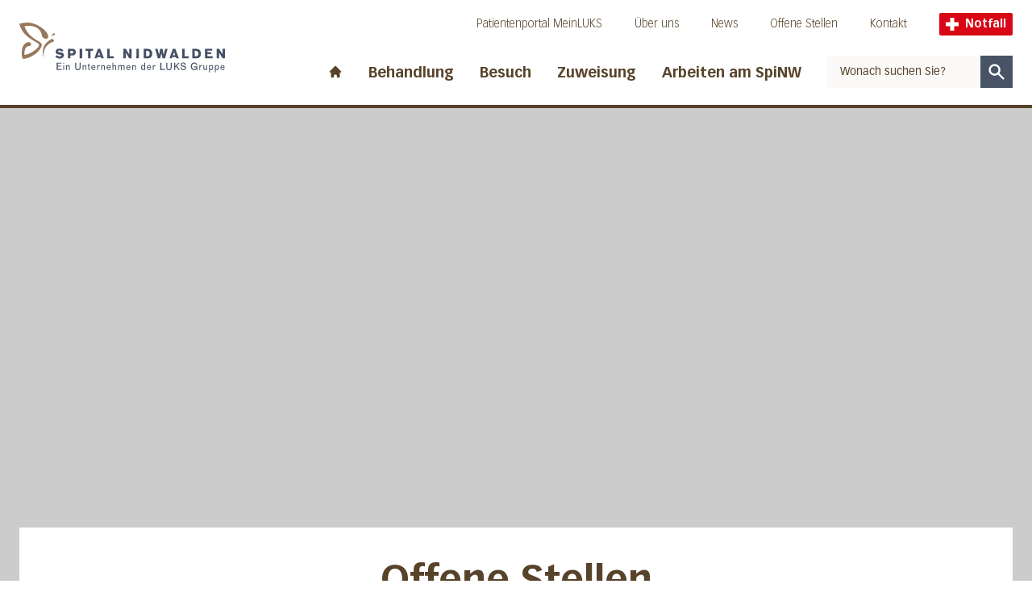

--- FILE ---
content_type: text/html; charset=UTF-8
request_url: https://www.spital-nidwalden.ch/offene-stellen/
body_size: 10513
content:
<!DOCTYPE html><html lang="de"><head><meta charSet="utf-8"/><meta http-equiv="x-ua-compatible" content="ie=edge"/><meta name="viewport" content="width=device-width, initial-scale=1, shrink-to-fit=no"/><meta name="generator" content="Gatsby 5.13.1"/><meta data-react-helmet="true" name="viewport" content="width=device-width, initial-scale=1, maximum-scale=1"/><meta data-react-helmet="true" name="generator" content="Gatsby"/><meta data-react-helmet="true" name="HandheldFriendly" content="true"/><meta data-react-helmet="true" name="MobileOptimized" content="width"/><meta data-react-helmet="true" name="title" content="Offene Stellen | Spital Nidwalden"/><meta data-react-helmet="true" name="description" content="Wenn sich Ihre und unsere Zukunft treffen. Im Kantonsspital Nidwalden arbeiten rund 560 Mitarbeiterinnen und Mitarbeiter in mehr als 110 Funktionen engagiert und nah am Menschen: herzlich – individuell – professionell."/><meta data-react-helmet="true" name="abstract" content="Wenn sich Ihre und unsere Zukunft treffen. Im Kantonsspital Nidwalden arbeiten rund 560 Mitarbeiterinnen und Mitarbeiter in mehr als 110 Funktionen engagiert und nah am Menschen: herzlich – individuell – professionell."/><meta data-react-helmet="true" name="icbm" content="46.9603100, 8.3578360"/><meta data-react-helmet="true" name="geo.position" content="46.9603100, 8.3578360"/><meta data-react-helmet="true" name="geo.region" content="CH-NW"/><meta data-react-helmet="true" name="geo.placename" content="Spital Nidwalden"/><meta data-react-helmet="true" name="referrer" content="origin"/><meta data-react-helmet="true" property="og:site_name" content="Spital Nidwalden"/><meta data-react-helmet="true" property="og:type" content="article"/><meta data-react-helmet="true" property="og:title" content="Offene Stellen | Spital Nidwalden"/><meta data-react-helmet="true" property="og:description" content="Wenn sich deine und unsere Zukunft trifft. Im Spital Nidwalden arbeiten rund 650 Mitarbeiterinnen und Mitarbeiter in mehr als 110 Funktionen engagiert und nah am Menschen: herzlich, kompetent und vernetzt. Aus diesem Grund bieten wir dir keinen gewöhnlichen Job, denn wir sind überzeugt, dass auch du kein gewöhnlicher Mensch bist. Interessiert, uns in unsere erfolgreiche Zukunft zu begleiten? Wir freuen uns auf dich!"/><meta data-react-helmet="true" name="twitter:card" content="summary"/><meta data-react-helmet="true" name="twitter:description" content="Wenn sich deine und unsere Zukunft trifft. Im Spital Nidwalden arbeiten rund 650 Mitarbeiterinnen und Mitarbeiter in mehr als 110 Funktionen engagiert und nah am Menschen: herzlich, kompetent und vernetzt. Aus diesem Grund bieten wir dir keinen gewöhnlichen Job, denn wir sind überzeugt, dass auch du kein gewöhnlicher Mensch bist. Interessiert, uns in unsere erfolgreiche Zukunft zu begleiten? Wir freuen uns auf dich!"/><meta data-react-helmet="true" name="twitter:title" content="Offene Stellen | Spital Nidwalden"/><meta data-react-helmet="true" name="google-site-verification" content="4z9JQqD2Q3rI43oSrpQdZXu8vcG48uZXaHWjj1svsRQ"/><meta data-react-helmet="true" property="og:image" content="https://www.spital-nidwalden.ch/sites/default/files/styles/metatag_image/public/media/images/dr_alex_schallberger_spinw_0.jpg?itok=sNDcpEFA"/><meta data-react-helmet="true" property="og:url" content="https://www.spital-nidwalden.ch/offene-stellen"/><meta data-react-helmet="true" name="twitter:url" content="https://www.spital-nidwalden.ch"/><meta data-react-helmet="true" name="twitter:image" content="https://www.spital-nidwalden.ch/sites/default/files/styles/metatag_image/public/media/images/dr_alex_schallberger_spinw_0.jpg?itok=sNDcpEFA"/><style data-href="/styles.6ca8f34e039372ac153e.css" data-identity="gatsby-global-css">@font-face{font-family:swiper-icons;font-style:normal;font-weight:400;src:url("data:application/font-woff;charset=utf-8;base64, [base64]//wADZ2x5ZgAAAywAAADMAAAD2MHtryVoZWFkAAABbAAAADAAAAA2E2+eoWhoZWEAAAGcAAAAHwAAACQC9gDzaG10eAAAAigAAAAZAAAArgJkABFsb2NhAAAC0AAAAFoAAABaFQAUGG1heHAAAAG8AAAAHwAAACAAcABAbmFtZQAAA/gAAAE5AAACXvFdBwlwb3N0AAAFNAAAAGIAAACE5s74hXjaY2BkYGAAYpf5Hu/j+W2+MnAzMYDAzaX6QjD6/4//Bxj5GA8AuRwMYGkAPywL13jaY2BkYGA88P8Agx4j+/8fQDYfA1AEBWgDAIB2BOoAeNpjYGRgYNBh4GdgYgABEMnIABJzYNADCQAACWgAsQB42mNgYfzCOIGBlYGB0YcxjYGBwR1Kf2WQZGhhYGBiYGVmgAFGBiQQkOaawtDAoMBQxXjg/wEGPcYDDA4wNUA2CCgwsAAAO4EL6gAAeNpj2M0gyAACqxgGNWBkZ2D4/wMA+xkDdgAAAHjaY2BgYGaAYBkGRgYQiAHyGMF8FgYHIM3DwMHABGQrMOgyWDLEM1T9/w8UBfEMgLzE////P/5//f/V/xv+r4eaAAeMbAxwIUYmIMHEgKYAYjUcsDAwsLKxc3BycfPw8jEQA/[base64]/uznmfPFBNODM2K7MTQ45YEAZqGP81AmGGcF3iPqOop0r1SPTaTbVkfUe4HXj97wYE+yNwWYxwWu4v1ugWHgo3S1XdZEVqWM7ET0cfnLGxWfkgR42o2PvWrDMBSFj/IHLaF0zKjRgdiVMwScNRAoWUoH78Y2icB/yIY09An6AH2Bdu/UB+yxopYshQiEvnvu0dURgDt8QeC8PDw7Fpji3fEA4z/PEJ6YOB5hKh4dj3EvXhxPqH/SKUY3rJ7srZ4FZnh1PMAtPhwP6fl2PMJMPDgeQ4rY8YT6Gzao0eAEA409DuggmTnFnOcSCiEiLMgxCiTI6Cq5DZUd3Qmp10vO0LaLTd2cjN4fOumlc7lUYbSQcZFkutRG7g6JKZKy0RmdLY680CDnEJ+UMkpFFe1RN7nxdVpXrC4aTtnaurOnYercZg2YVmLN/d/gczfEimrE/fs/bOuq29Zmn8tloORaXgZgGa78yO9/cnXm2BpaGvq25Dv9S4E9+5SIc9PqupJKhYFSSl47+Qcr1mYNAAAAeNptw0cKwkAAAMDZJA8Q7OUJvkLsPfZ6zFVERPy8qHh2YER+3i/BP83vIBLLySsoKimrqKqpa2hp6+jq6RsYGhmbmJqZSy0sraxtbO3sHRydnEMU4uR6yx7JJXveP7WrDycAAAAAAAH//wACeNpjYGRgYOABYhkgZgJCZgZNBkYGLQZtIJsFLMYAAAw3ALgAeNolizEKgDAQBCchRbC2sFER0YD6qVQiBCv/H9ezGI6Z5XBAw8CBK/m5iQQVauVbXLnOrMZv2oLdKFa8Pjuru2hJzGabmOSLzNMzvutpB3N42mNgZGBg4GKQYzBhYMxJLMlj4GBgAYow/P/PAJJhLM6sSoWKfWCAAwDAjgbRAAB42mNgYGBkAIIbCZo5IPrmUn0hGA0AO8EFTQAA")}:root{--swiper-theme-color:#007aff}.swiper{list-style:none;margin-left:auto;margin-right:auto;overflow:hidden;padding:0;position:relative;z-index:1}.swiper-vertical>.swiper-wrapper{flex-direction:column}.swiper-wrapper{box-sizing:content-box;display:flex;height:100%;position:relative;transition-property:transform;width:100%;z-index:1}.swiper-android .swiper-slide,.swiper-wrapper{transform:translateZ(0)}.swiper-pointer-events{touch-action:pan-y}.swiper-pointer-events.swiper-vertical{touch-action:pan-x}.swiper-slide{flex-shrink:0;height:100%;position:relative;transition-property:transform;width:100%}.swiper-slide-invisible-blank{visibility:hidden}.swiper-autoheight,.swiper-autoheight .swiper-slide{height:auto}.swiper-autoheight .swiper-wrapper{align-items:flex-start;transition-property:transform,height}.swiper-backface-hidden .swiper-slide{backface-visibility:hidden;transform:translateZ(0)}.swiper-3d,.swiper-3d.swiper-css-mode .swiper-wrapper{perspective:1200px}.swiper-3d .swiper-cube-shadow,.swiper-3d .swiper-slide,.swiper-3d .swiper-slide-shadow,.swiper-3d .swiper-slide-shadow-bottom,.swiper-3d .swiper-slide-shadow-left,.swiper-3d .swiper-slide-shadow-right,.swiper-3d .swiper-slide-shadow-top,.swiper-3d .swiper-wrapper{transform-style:preserve-3d}.swiper-3d .swiper-slide-shadow,.swiper-3d .swiper-slide-shadow-bottom,.swiper-3d .swiper-slide-shadow-left,.swiper-3d .swiper-slide-shadow-right,.swiper-3d .swiper-slide-shadow-top{height:100%;left:0;pointer-events:none;position:absolute;top:0;width:100%;z-index:10}.swiper-3d .swiper-slide-shadow{background:rgba(0,0,0,.15)}.swiper-3d .swiper-slide-shadow-left{background-image:linear-gradient(270deg,rgba(0,0,0,.5),transparent)}.swiper-3d .swiper-slide-shadow-right{background-image:linear-gradient(90deg,rgba(0,0,0,.5),transparent)}.swiper-3d .swiper-slide-shadow-top{background-image:linear-gradient(0deg,rgba(0,0,0,.5),transparent)}.swiper-3d .swiper-slide-shadow-bottom{background-image:linear-gradient(180deg,rgba(0,0,0,.5),transparent)}.swiper-css-mode>.swiper-wrapper{-ms-overflow-style:none;overflow:auto;scrollbar-width:none}.swiper-css-mode>.swiper-wrapper::-webkit-scrollbar{display:none}.swiper-css-mode>.swiper-wrapper>.swiper-slide{scroll-snap-align:start start}.swiper-horizontal.swiper-css-mode>.swiper-wrapper{scroll-snap-type:x mandatory}.swiper-vertical.swiper-css-mode>.swiper-wrapper{scroll-snap-type:y mandatory}.swiper-centered>.swiper-wrapper:before{content:"";flex-shrink:0;order:9999}.swiper-centered.swiper-horizontal>.swiper-wrapper>.swiper-slide:first-child{margin-inline-start:var(--swiper-centered-offset-before)}.swiper-centered.swiper-horizontal>.swiper-wrapper:before{height:100%;min-height:1px;width:var(--swiper-centered-offset-after)}.swiper-centered.swiper-vertical>.swiper-wrapper>.swiper-slide:first-child{margin-block-start:var(--swiper-centered-offset-before)}.swiper-centered.swiper-vertical>.swiper-wrapper:before{height:var(--swiper-centered-offset-after);min-width:1px;width:100%}.swiper-centered>.swiper-wrapper>.swiper-slide{scroll-snap-align:center center}.swiper-pagination{position:absolute;text-align:center;transform:translateZ(0);transition:opacity .3s;z-index:10}.swiper-pagination.swiper-pagination-hidden{opacity:0}.swiper-horizontal>.swiper-pagination-bullets,.swiper-pagination-bullets.swiper-pagination-horizontal,.swiper-pagination-custom,.swiper-pagination-fraction{bottom:10px;left:0;width:100%}.swiper-pagination-bullets-dynamic{font-size:0;overflow:hidden}.swiper-pagination-bullets-dynamic .swiper-pagination-bullet{position:relative;transform:scale(.33)}.swiper-pagination-bullets-dynamic .swiper-pagination-bullet-active,.swiper-pagination-bullets-dynamic .swiper-pagination-bullet-active-main{transform:scale(1)}.swiper-pagination-bullets-dynamic .swiper-pagination-bullet-active-prev{transform:scale(.66)}.swiper-pagination-bullets-dynamic .swiper-pagination-bullet-active-prev-prev{transform:scale(.33)}.swiper-pagination-bullets-dynamic .swiper-pagination-bullet-active-next{transform:scale(.66)}.swiper-pagination-bullets-dynamic .swiper-pagination-bullet-active-next-next{transform:scale(.33)}.swiper-pagination-bullet{background:var(--swiper-pagination-bullet-inactive-color,#000);border-radius:50%;display:inline-block;height:var(--swiper-pagination-bullet-height,var(--swiper-pagination-bullet-size,8px));opacity:var(--swiper-pagination-bullet-inactive-opacity,.2);width:var(--swiper-pagination-bullet-width,var(--swiper-pagination-bullet-size,8px))}button.swiper-pagination-bullet{-webkit-appearance:none;appearance:none;border:none;box-shadow:none;margin:0;padding:0}.swiper-pagination-clickable .swiper-pagination-bullet{cursor:pointer}.swiper-pagination-bullet:only-child{display:none!important}.swiper-pagination-bullet-active{background:var(--swiper-pagination-color,var(--swiper-theme-color));opacity:var(--swiper-pagination-bullet-opacity,1)}.swiper-pagination-vertical.swiper-pagination-bullets,.swiper-vertical>.swiper-pagination-bullets{right:10px;top:50%;transform:translate3d(0,-50%,0)}.swiper-pagination-vertical.swiper-pagination-bullets .swiper-pagination-bullet,.swiper-vertical>.swiper-pagination-bullets .swiper-pagination-bullet{display:block;margin:var(--swiper-pagination-bullet-vertical-gap,6px) 0}.swiper-pagination-vertical.swiper-pagination-bullets.swiper-pagination-bullets-dynamic,.swiper-vertical>.swiper-pagination-bullets.swiper-pagination-bullets-dynamic{top:50%;transform:translateY(-50%);width:8px}.swiper-pagination-vertical.swiper-pagination-bullets.swiper-pagination-bullets-dynamic .swiper-pagination-bullet,.swiper-vertical>.swiper-pagination-bullets.swiper-pagination-bullets-dynamic .swiper-pagination-bullet{display:inline-block;transition:transform .2s,top .2s}.swiper-horizontal>.swiper-pagination-bullets .swiper-pagination-bullet,.swiper-pagination-horizontal.swiper-pagination-bullets .swiper-pagination-bullet{margin:0 var(--swiper-pagination-bullet-horizontal-gap,4px)}.swiper-horizontal>.swiper-pagination-bullets.swiper-pagination-bullets-dynamic,.swiper-pagination-horizontal.swiper-pagination-bullets.swiper-pagination-bullets-dynamic{left:50%;transform:translateX(-50%);white-space:nowrap}.swiper-horizontal>.swiper-pagination-bullets.swiper-pagination-bullets-dynamic .swiper-pagination-bullet,.swiper-pagination-horizontal.swiper-pagination-bullets.swiper-pagination-bullets-dynamic .swiper-pagination-bullet{transition:transform .2s,left .2s}.swiper-horizontal.swiper-rtl>.swiper-pagination-bullets-dynamic .swiper-pagination-bullet{transition:transform .2s,right .2s}.swiper-pagination-progressbar{background:rgba(0,0,0,.25);position:absolute}.swiper-pagination-progressbar .swiper-pagination-progressbar-fill{background:var(--swiper-pagination-color,var(--swiper-theme-color));height:100%;left:0;position:absolute;top:0;transform:scale(0);transform-origin:left top;width:100%}.swiper-rtl .swiper-pagination-progressbar .swiper-pagination-progressbar-fill{transform-origin:right top}.swiper-horizontal>.swiper-pagination-progressbar,.swiper-pagination-progressbar.swiper-pagination-horizontal,.swiper-pagination-progressbar.swiper-pagination-vertical.swiper-pagination-progressbar-opposite,.swiper-vertical>.swiper-pagination-progressbar.swiper-pagination-progressbar-opposite{height:4px;left:0;top:0;width:100%}.swiper-horizontal>.swiper-pagination-progressbar.swiper-pagination-progressbar-opposite,.swiper-pagination-progressbar.swiper-pagination-horizontal.swiper-pagination-progressbar-opposite,.swiper-pagination-progressbar.swiper-pagination-vertical,.swiper-vertical>.swiper-pagination-progressbar{height:100%;left:0;top:0;width:4px}.swiper-pagination-lock{display:none}</style><style>.gatsby-image-wrapper{position:relative;overflow:hidden}.gatsby-image-wrapper picture.object-fit-polyfill{position:static!important}.gatsby-image-wrapper img{bottom:0;height:100%;left:0;margin:0;max-width:none;padding:0;position:absolute;right:0;top:0;width:100%;object-fit:cover}.gatsby-image-wrapper [data-main-image]{opacity:0;transform:translateZ(0);transition:opacity .25s linear;will-change:opacity}.gatsby-image-wrapper-constrained{display:inline-block;vertical-align:top}</style><noscript><style>.gatsby-image-wrapper noscript [data-main-image]{opacity:1!important}.gatsby-image-wrapper [data-placeholder-image]{opacity:0!important}</style></noscript><script type="module">const e="undefined"!=typeof HTMLImageElement&&"loading"in HTMLImageElement.prototype;e&&document.body.addEventListener("load",(function(e){const t=e.target;if(void 0===t.dataset.mainImage)return;if(void 0===t.dataset.gatsbyImageSsr)return;let a=null,n=t;for(;null===a&&n;)void 0!==n.parentNode.dataset.gatsbyImageWrapper&&(a=n.parentNode),n=n.parentNode;const o=a.querySelector("[data-placeholder-image]"),r=new Image;r.src=t.currentSrc,r.decode().catch((()=>{})).then((()=>{t.style.opacity=1,o&&(o.style.opacity=0,o.style.transition="opacity 500ms linear")}))}),!0);</script><title data-react-helmet="true">Offene Stellen | Spital Nidwalden</title><link data-react-helmet="true" rel="canonical" href="https://www.spital-nidwalden.ch/offene-stellen"/><link rel="icon" href="/favicon-32x32.png?v=89d934f26ce73163b22b76828a738a0e" type="image/png"/><link rel="manifest" href="/manifest.webmanifest" crossorigin="anonymous"/><link rel="apple-touch-icon" sizes="48x48" href="/icons/icon-48x48.png?v=89d934f26ce73163b22b76828a738a0e"/><link rel="apple-touch-icon" sizes="72x72" href="/icons/icon-72x72.png?v=89d934f26ce73163b22b76828a738a0e"/><link rel="apple-touch-icon" sizes="96x96" href="/icons/icon-96x96.png?v=89d934f26ce73163b22b76828a738a0e"/><link rel="apple-touch-icon" sizes="144x144" href="/icons/icon-144x144.png?v=89d934f26ce73163b22b76828a738a0e"/><link rel="apple-touch-icon" sizes="192x192" href="/icons/icon-192x192.png?v=89d934f26ce73163b22b76828a738a0e"/><link rel="apple-touch-icon" sizes="256x256" href="/icons/icon-256x256.png?v=89d934f26ce73163b22b76828a738a0e"/><link rel="apple-touch-icon" sizes="384x384" href="/icons/icon-384x384.png?v=89d934f26ce73163b22b76828a738a0e"/><link rel="apple-touch-icon" sizes="512x512" href="/icons/icon-512x512.png?v=89d934f26ce73163b22b76828a738a0e"/><script>(function(w,d,s,l,i){w[l]=w[l]||[];w[l].push({'gtm.start': new Date().getTime(),event:'gtm.js'});var f=d.getElementsByTagName(s)[0], j=d.createElement(s),dl=l!='dataLayer'?'&l='+l:'';j.async=true;j.src= 'https://www.googletagmanager.com/gtm.js?id='+i+dl+'';f.parentNode.insertBefore(j,f); })(window,document,'script','dataLayer', 'GTM-T5NQKDV');</script><link rel="sitemap" type="application/xml" href="/sitemap-index.xml"/><link rel="stylesheet" href="/styles.css"/></head><body><noscript><iframe src="https://www.googletagmanager.com/ns.html?id=GTM-T5NQKDV" height="0" width="0" style="display: none; visibility: hidden" aria-hidden="true"></iframe></noscript><div id="___gatsby"><div style="outline:none" tabindex="-1" id="gatsby-focus-wrapper"><div class="theme-nidwalden"><div class="snap-y snap-proximity scroll-pt-36"><a tabindex="1" href="#main-content" class="skip-link-nidwalden">Direkt zum Inhalt</a><a tabindex="1" href="#footer" class="skip-link-nidwalden">Direkt zum Fussbereich</a><div class="sticky top-0 z-40"><button tabindex="2" class="skip-link-nidwalden">Direkt zur Suche</button><div class="container-page bg-white pt-2 transition-all duration-[600ms] pb-6"><div><div class="container-content flex items-end justify-between lg:items-center" id="header-logo"><a class="focus-luks md:mr-4 xl:mr-8 focus-nidwalden" href="/"><div class="flex max-w-[85%] flex-col items-end"><img src="/nidwalden-logo.svg" alt="Spital Nidwalden"/><div class="max-w-[82%] pt-1"><img height="9" width="auto" src="/nidwalden-subtitle.svg" alt="Ein Unternehmen der LUKS Gruppe"/></div><span class="sr-only">Startseite des Spital Nidwalden</span></div></a><div class="ml-4 hidden pt-2 md:ml-8 lg:block"><div style="transition-property:opacity;transition-duration:200ms;transition-delay:200ms;opacity:1"><div style="transition-property:height;transition-duration:200ms;transition-delay:0ms;transition-timing-function:ease-in-out"><div><div class="flex items-center justify-end whitespace-nowrap pb-6"><nav aria-label="Meta-Navigation"><ul class="flex text-sm font-thin text-brown-900"><li class="mr-10"><a class="inline-block border-b border-white transition duration-300 focus-nidwalden hover:border-brown-900 hover:text-brown-500" href="/meinluks">Patientenportal MeinLUKS</a></li><li class="mr-10"><a class="inline-block border-b border-white transition duration-300 focus-nidwalden hover:border-brown-900 hover:text-brown-500" target="_blank" rel="noreferrer" href="https://www.spital-nidwalden.ch/wir-sind-das-spital-nidwalden">Über uns</a></li><li class="mr-10"><a class="inline-block border-b border-white transition duration-300 focus-nidwalden hover:border-brown-900 hover:text-brown-500" target="_blank" rel="noreferrer" href="https://www.spital-nidwalden.ch/newsroom">News</a></li><li class="mr-10"><a aria-current="page" class="inline-block border-b border-white transition duration-300 focus-nidwalden hover:border-brown-900 hover:text-brown-500" href="/offene-stellen">Offene Stellen</a></li><li class="mr-10"><a class="inline-block border-b border-white transition duration-300 focus-nidwalden hover:border-brown-900 hover:text-brown-500" href="/ihr-ksnw/kontakt">Kontakt</a></li></ul></nav><a class="focus-luks mr-3 flex items-center rounded-sm bg-red-500 px-2 py-1 text-xs font-bold text-white md:text-sm lg:mr-0 focus-nidwalden" href="/notfall-spital-nidwalden"><svg xmlns="http://www.w3.org/2000/svg" version="1.0" viewBox="0 0 66 66" class="mr-1 h-3 md:h-4 lg:mr-2"><path d="m 23,0 0,23 -23,0 0,20 23,0 0,23 20,0 0,-23 23,0 0,-20 -23,0 0,-23 -20,0 z" style="fill:white"></path></svg>Notfall</a></div></div></div></div><div class="flex items-center"><nav aria-label="Hauptnavigation"><ul class="flex items-center font-bold xl:text-lg text-brown-900"><li class="pr-4 xl:pr-8"><a class=" inline-block pt-2  transition duration-300 focus-nidwalden hover:text-brown-500" href="/"><svg xmlns="http://www.w3.org/2000/svg" viewBox="0 0 20 20" fill="currentColor" aria-hidden="true" class="h-[1.125rem]"><path d="M10.707 2.293a1 1 0 00-1.414 0l-7 7a1 1 0 001.414 1.414L4 10.414V17a1 1 0 001 1h2a1 1 0 001-1v-2a1 1 0 011-1h2a1 1 0 011 1v2a1 1 0 001 1h2a1 1 0 001-1v-6.586l.293.293a1 1 0 001.414-1.414l-7-7z"></path></svg><span class="sr-only">Start page</span></a></li><li class="relative pr-4 xl:pr-8"><div class="relative"><button class=" pt-2 pb-0.5 inline-block border-white border-b-4 transition duration-300  whitespace-nowrap font-bold focus-nidwalden hover:text-brown-500 hover:border-brown-900" id="headlessui-popover-button-undefined" type="button" aria-expanded="false">Behandlung</button></div></li><li class="relative pr-4 xl:pr-8"><div class="relative"><button class=" pt-2 pb-0.5 inline-block border-white border-b-4 transition duration-300  whitespace-nowrap font-bold focus-nidwalden hover:text-brown-500 hover:border-brown-900" id="headlessui-popover-button-undefined" type="button" aria-expanded="false">Besuch</button></div></li><li class="relative pr-4 xl:pr-8"><div class="relative"><button class=" pt-2 pb-0.5 inline-block border-white border-b-4 transition duration-300  whitespace-nowrap font-bold focus-nidwalden hover:text-brown-500 hover:border-brown-900" id="headlessui-popover-button-undefined" type="button" aria-expanded="false">Zuweisung</button></div></li><li class="relative pr-4 xl:pr-8"><div class="relative"><button class=" pt-2 pb-0.5 inline-block border-white border-b-4 transition duration-300  whitespace-nowrap font-bold focus-nidwalden hover:text-brown-500 hover:border-brown-900" id="headlessui-popover-button-undefined" type="button" aria-expanded="false">Arbeiten am SpiNW</button></div></li></ul></nav><form action="#" class="flex min-w-[210px]"><div class="relative w-full"><input autoComplete="off" type="text" name="query" class="header-search-input focus block h-10 w-full border border-r-0 border-grey-500 px-4 text-sm text-black focus:border-grey-500 focus-visible:border-grey-500 lg:border-0 placeholder:text-brown-900 focus:ring-brown-500 lg:bg-brown-100" placeholder="Wonach suchen Sie?" id="headlessui-combobox-input-undefined" role="combobox" aria-expanded="false"/></div><button type="submit" class="h-10 w-12  border transition lg:border-0 focus-nidwalden border-blue-950 bg-blue-950 text-blue-950 !text-white hover:bg-blue-960"><svg xmlns="http://www.w3.org/2000/svg" viewBox="0 0 20 20" fill="currentColor" aria-hidden="true" class="mx-auto h-6"><path fill-rule="evenodd" d="M8 4a4 4 0 100 8 4 4 0 000-8zM2 8a6 6 0 1110.89 3.476l4.817 4.817a1 1 0 01-1.414 1.414l-4.816-4.816A6 6 0 012 8z" clip-rule="evenodd"></path></svg><span class="sr-only">Suchen</span></button></form></div></div><div class="flex items-center lg:hidden"><a class="focus-luks mr-3 flex items-center rounded-sm bg-red-500 px-2 py-1 text-xs font-bold text-white md:text-sm lg:mr-0 focus-nidwalden" href="/notfall-spital-nidwalden"><svg xmlns="http://www.w3.org/2000/svg" version="1.0" viewBox="0 0 66 66" class="mr-1 h-3 md:h-4 lg:mr-2"><path d="m 23,0 0,23 -23,0 0,20 23,0 0,23 20,0 0,-23 23,0 0,-20 -23,0 0,-23 -20,0 z" style="fill:white"></path></svg>Notfall</a><button aria-label="Open mobile navigation and focus Search input" id="headlessui-popover-button-undefined" type="button" aria-expanded="false"><span class="focus mr-1.5 block py-1"><svg xmlns="http://www.w3.org/2000/svg" viewBox="0 0 20 20" fill="currentColor" aria-hidden="true" class="h-6 w-6"><path fill-rule="evenodd" d="M8 4a4 4 0 100 8 4 4 0 000-8zM2 8a6 6 0 1110.89 3.476l4.817 4.817a1 1 0 01-1.414 1.414l-4.816-4.816A6 6 0 012 8z" clip-rule="evenodd"></path></svg></span></button><button aria-label="Show mobile navigation" id="headlessui-popover-button-undefined" type="button" aria-expanded="false"><svg xmlns="http://www.w3.org/2000/svg" fill="none" viewBox="0 0 24 24" stroke-width="2" stroke="currentColor" aria-hidden="true" class="h-8 w-8"><path stroke-linecap="round" stroke-linejoin="round" d="M4 6h16M4 12h8m-8 6h16"></path></svg></button></div></div></div></div><div class="absolute bottom-0 left-0 h-1 w-full delay-500 duration-500 bg-brown-900"><div style="width:0" class="h-full bg-brown-400"></div></div></div><div id="main-content"><main class="flex-1"><div class="lg:mb-10"><div class="relative h-full"><div data-gatsby-image-wrapper="" class="gatsby-image-wrapper gatsby-image-wrapper-constrained h-full min-h-[220px]  w-full object-cover object-center max-h-[810px]"><div style="max-width:1920px;display:block"><img alt="" role="presentation" aria-hidden="true" src="data:image/svg+xml;charset=utf-8,%3Csvg%20height=&#x27;900&#x27;%20width=&#x27;1920&#x27;%20xmlns=&#x27;http://www.w3.org/2000/svg&#x27;%20version=&#x27;1.1&#x27;%3E%3C/svg%3E" style="max-width:100%;display:block;position:static"/></div><div aria-hidden="true" data-placeholder-image="" style="opacity:1;transition:opacity 500ms linear;background-color:#CCC;position:absolute;top:0;left:0;bottom:0;right:0;object-position:47% 50%"></div><img data-gatsby-image-ssr="" data-main-image="" style="object-position:47% 50%;opacity:0" sizes="(min-width: 430px): 768px" decoding="async" loading="lazy" data-src="https://cms.spital-nidwalden.ch/sites/default/files/styles/gatsby_hero_xl/public/media/images/dr_alex_schallberger_spinw_0.jpg?h=caee7eea&amp;itok=1k_9JGPp" data-srcset="https://cms.spital-nidwalden.ch/sites/default/files/styles/gatsby_hero_xs/public/media/images/dr_alex_schallberger_spinw_0.jpg?itok=BWJZ6Q8q 725w, https://cms.spital-nidwalden.ch/sites/default/files/styles/gatsby_hero_m/public/media/images/dr_alex_schallberger_spinw_0.jpg?itok=sdLbm6Hf 1250w, https://cms.spital-nidwalden.ch/sites/default/files/styles/gatsby_hero_l/public/media/images/dr_alex_schallberger_spinw_0.jpg?itok=tnwwshgE 1875w, https://cms.spital-nidwalden.ch/sites/default/files/styles/gatsby_hero_xl/public/media/images/dr_alex_schallberger_spinw_0.jpg?h=caee7eea&amp;itok=1k_9JGPp 1920w" alt="dr alex schallberger spinw"/><noscript><img data-gatsby-image-ssr="" data-main-image="" style="object-position:47% 50%;opacity:0" sizes="(min-width: 430px): 768px" decoding="async" loading="lazy" src="https://cms.spital-nidwalden.ch/sites/default/files/styles/gatsby_hero_xl/public/media/images/dr_alex_schallberger_spinw_0.jpg?h=caee7eea&amp;itok=1k_9JGPp" srcSet="https://cms.spital-nidwalden.ch/sites/default/files/styles/gatsby_hero_xs/public/media/images/dr_alex_schallberger_spinw_0.jpg?itok=BWJZ6Q8q 725w, https://cms.spital-nidwalden.ch/sites/default/files/styles/gatsby_hero_m/public/media/images/dr_alex_schallberger_spinw_0.jpg?itok=sdLbm6Hf 1250w, https://cms.spital-nidwalden.ch/sites/default/files/styles/gatsby_hero_l/public/media/images/dr_alex_schallberger_spinw_0.jpg?itok=tnwwshgE 1875w, https://cms.spital-nidwalden.ch/sites/default/files/styles/gatsby_hero_xl/public/media/images/dr_alex_schallberger_spinw_0.jpg?h=caee7eea&amp;itok=1k_9JGPp 1920w" alt="dr alex schallberger spinw"/></noscript><script type="module">const t="undefined"!=typeof HTMLImageElement&&"loading"in HTMLImageElement.prototype;if(t){const t=document.querySelectorAll("img[data-main-image]");for(let e of t){e.dataset.src&&(e.setAttribute("src",e.dataset.src),e.removeAttribute("data-src")),e.dataset.srcset&&(e.setAttribute("srcset",e.dataset.srcset),e.removeAttribute("data-srcset"));const t=e.parentNode.querySelectorAll("source[data-srcset]");for(let e of t)e.setAttribute("srcset",e.dataset.srcset),e.removeAttribute("data-srcset");e.complete&&(e.style.opacity=1,e.parentNode.parentNode.querySelector("[data-placeholder-image]").style.opacity=0)}}</script></div></div><div class="container-page"><div class="container-content relative z-10 -mt-14 -mt-14 bg-white p-5 text-center md:-mt-20 md:p-10 lg:px-20"><div class="mx-auto"><h1 class="text-3xl font-bold text-brown-900 false lg:text-5xl">Offene Stellen</h1><div class="container-text mt-6 text-lg lg:text-2xl !leading-[1.75]">Wenn sich deine und unsere Zukunft trifft. Im Spital Nidwalden arbeiten rund 650 Mitarbeiterinnen und Mitarbeiter in mehr als 110 Funktionen engagiert und nah am Menschen: herzlich, kompetent und vernetzt. Aus diesem Grund bieten wir dir keinen gewöhnlichen Job, denn wir sind überzeugt, dass auch du kein gewöhnlicher Mensch bist. Interessiert, uns in unsere erfolgreiche Zukunft zu begleiten? Wir freuen uns auf dich!</div></div></div></div></div><div class="body min-h-[400px]"><div class="container-page"><div class="container-content my-10"><h2 class="section-title mb-8 text-center"></h2><div class="flex flex-wrap md:-ml-5 "><div class="w-full md:w-1/2 md:p-5 lg:w-1/4"><a class="focus group relative block rounded-md" href="/wie-bewerbe-ich-mich-am-spital-nidwalden"><div><div><h3 class="text-xl font-bold transition group-hover:text-brown-400">Wie bewerbe ich mich?</h3><div class="empty:mt-0 mt-2.5"></div><div class="inline-block transition-all group-hover:pl-5 text-brown-400"><svg xmlns="http://www.w3.org/2000/svg" class="mb-2.5 h-7 w-7 lg:mb-0 lg:mt-2.5" fill="none" viewBox="0 0 24 24" stroke="currentColor"><path stroke-linecap="round" stroke-linejoin="round" stroke-width="2" d="M17 8l4 4m0 0l-4 4m4-4H3"></path></svg></div></div></div></a></div><div class="w-full md:w-1/2 md:p-5 lg:w-1/4"><a class="focus group relative block rounded-md" href="/informationen-fuer-personalvermittler"><div><div><h3 class="text-xl font-bold transition group-hover:text-brown-400">Infos für Personalvermittler</h3><div class="empty:mt-0 mt-2.5"></div><div class="inline-block transition-all group-hover:pl-5 text-brown-400"><svg xmlns="http://www.w3.org/2000/svg" class="mb-2.5 h-7 w-7 lg:mb-0 lg:mt-2.5" fill="none" viewBox="0 0 24 24" stroke="currentColor"><path stroke-linecap="round" stroke-linejoin="round" stroke-width="2" d="M17 8l4 4m0 0l-4 4m4-4H3"></path></svg></div></div></div></a></div><div class="w-full md:w-1/2 md:p-5 lg:w-1/4"><a class="focus group relative block rounded-md" href="/zusammen-arbeiten"><div><div><h3 class="text-xl font-bold transition group-hover:text-brown-400">Arbeiten am SpiNW</h3><div class="empty:mt-0 mt-2.5"></div><div class="inline-block transition-all group-hover:pl-5 text-brown-400"><svg xmlns="http://www.w3.org/2000/svg" class="mb-2.5 h-7 w-7 lg:mb-0 lg:mt-2.5" fill="none" viewBox="0 0 24 24" stroke="currentColor"><path stroke-linecap="round" stroke-linejoin="round" stroke-width="2" d="M17 8l4 4m0 0l-4 4m4-4H3"></path></svg></div></div></div></a></div><div class="w-full md:w-1/2 md:p-5 lg:w-1/4"><a class="focus group relative block rounded-md" href="/aus-und-weiterbildung-am-spital-nidwalden"><div><div><h3 class="text-xl font-bold transition group-hover:text-brown-400">Aus- und Weiterbildung</h3><div class="empty:mt-0 mt-2.5"></div><div class="inline-block transition-all group-hover:pl-5 text-brown-400"><svg xmlns="http://www.w3.org/2000/svg" class="mb-2.5 h-7 w-7 lg:mb-0 lg:mt-2.5" fill="none" viewBox="0 0 24 24" stroke="currentColor"><path stroke-linecap="round" stroke-linejoin="round" stroke-width="2" d="M17 8l4 4m0 0l-4 4m4-4H3"></path></svg></div></div></div></a></div></div></div></div><div class="container-page"><div class="container-content"><form action="#" class="form my-10"><label class="label col-span-8">Stichwortsuche<input name="keyword" type="text" class="field" placeholder="Beruf, Stichwort eingeben"/></label><div class="col-span-8 grid grid-cols-1 gap-5 md:grid-cols-2"><div class="w-full"><div class="relative w-full"><button class="focus mb-2.5 w-full border border-grey-500 p-3 pb-2 text-left text-black" type="button" id="headlessui-popover-button-undefined" aria-expanded="false"><div class="flex flex-nowrap items-center justify-between"><div>Berufsfeld</div><svg xmlns="http://www.w3.org/2000/svg" viewBox="0 0 20 20" fill="currentColor" aria-hidden="true" class="block h-4 w-4 shrink-0 transition rotate-180"><path fill-rule="evenodd" d="M3.293 9.707a1 1 0 010-1.414l6-6a1 1 0 011.414 0l6 6a1 1 0 01-1.414 1.414L11 5.414V17a1 1 0 11-2 0V5.414L4.707 9.707a1 1 0 01-1.414 0z" clip-rule="evenodd"></path></svg></div></button></div></div><div class="w-full"><div class="relative w-full"><button class="focus mb-2.5 w-full border border-grey-500 p-3 pb-2 text-left text-black" type="button" id="headlessui-popover-button-undefined" aria-expanded="false"><div class="flex flex-nowrap items-center justify-between"><div>Pensum</div><svg xmlns="http://www.w3.org/2000/svg" viewBox="0 0 20 20" fill="currentColor" aria-hidden="true" class="block h-4 w-4 shrink-0 transition rotate-180"><path fill-rule="evenodd" d="M3.293 9.707a1 1 0 010-1.414l6-6a1 1 0 011.414 0l6 6a1 1 0 01-1.414 1.414L11 5.414V17a1 1 0 11-2 0V5.414L4.707 9.707a1 1 0 01-1.414 0z" clip-rule="evenodd"></path></svg></div></button></div></div></div><div class="col-span-8 flex items-end justify-end"><button type="submit" class="button-primary mr-5">Anwenden</button><button type="reset" class="button-primary" disabled="">Zurücksetzen</button></div></form><div class="group w-full"><button class="focus mb-2.5 w-full text-left text-brown-400" type="button" id="headlessui-disclosure-button-undefined" aria-expanded="false"><div class="flex items-center gap-5"><div class="pt-0.5 underline-offset-4 group-hover:underline">Job Abo mit diesen Kriterien bestellen</div><svg xmlns="http://www.w3.org/2000/svg" viewBox="0 0 20 20" fill="currentColor" aria-hidden="true" class="block h-4 w-4 transition rotate-180"><path fill-rule="evenodd" d="M3.293 9.707a1 1 0 010-1.414l6-6a1 1 0 011.414 0l6 6a1 1 0 01-1.414 1.414L11 5.414V17a1 1 0 11-2 0V5.414L4.707 9.707a1 1 0 01-1.414 0z" clip-rule="evenodd"></path></svg></div></button><div style="transition-property:opacity;transition-duration:100ms;transition-delay:0ms;opacity:0"></div></div><div class="pt-20"><ul></ul></div><div class="my-10 text-center"></div></div></div><form action="#"><div class="helpfulness my-20 md:flex md:items-center md:justify-center"><h3 class="mb-4 text-center text-2xl font-bold md:mb-0 md:text-left text-2xl font-bold text-brown-900">War diese Seite hilfreich?</h3><div class="flex items-center justify-center gap-6"><button type="submit" aria-label="War diese Seite hilfreich? Ja" class="block h-20 w-20 rounded-full text-xl font-bold leading-6 text-white ring-offset-2 ring-offset-white duration-300 ease-in-out focus:outline-none focus-visible:ring-2 md:ml-6 bg-brown-900 ring-brown-900 hover:bg-brown-400 focus:outline">Ja</button><button type="submit" aria-label="War diese Seite hilfreich? Nein" class="block h-20 w-20 rounded-full text-xl font-bold leading-6 text-white ring-offset-2 ring-offset-white duration-300 ease-in-out focus:outline-none focus-visible:ring-2 bg-brown-900 ring-brown-900 hover:bg-brown-400 focus:outline">Nein</button></div></div></form></div></main></div><div id="footer"><footer><div class="container-page border-t-8 bg-blue-100 border-brown-500 bg-brown-100 py-8 md:py-12"><div class="container-content"><nav class="gap-6 md:grid md:grid-cols-2 lg:grid-cols-4"><div class="mb-8 last:mb-0 sm:mr-8 md:mb-4 lg:mb-0"><a class="block transition hover:underline focus-nidwalden text-brown-900 hover:text-brown-500" href="/kliniken-und-fachbereiche-am-spital-nidwalden"><h3 class="mb-5 font-bold">Kliniken und Fachbereiche</h3></a><ul><li class="mb-3 last:mb-0"><a class="block font-light transition duration-300 hover:underline focus-nidwalden text-brown-900 hover:text-brown-500" href="/was-wir-behandeln-1">Was wir behandeln</a></li><li class="mb-3 last:mb-0"><a class="block font-light transition duration-300 hover:underline focus-nidwalden text-brown-900 hover:text-brown-500" href="/leistungen-fuer-privat-und-halbprivat-versicherte-excellence">Privat, Halbprivat und Excellence</a></li></ul></div><div class="mb-8 last:mb-0 sm:mr-8 md:mb-4 lg:mb-0"><a class="block transition hover:underline focus-nidwalden text-brown-900 hover:text-brown-500" href="/wir-sind-das-spital-nidwalden"><h3 class="mb-5 font-bold">Ihr SpiNW</h3></a><ul><li class="mb-3 last:mb-0"><a class="block font-light transition duration-300 hover:underline focus-nidwalden text-brown-900 hover:text-brown-500" href="/organisation">Organisation</a></li><li class="mb-3 last:mb-0"><a class="block font-light transition duration-300 hover:underline focus-nidwalden text-brown-900 hover:text-brown-500" href="/vision-strategie-und-leitbild">Strategie und Leitbild</a></li><li class="mb-3 last:mb-0"><a class="block font-light transition duration-300 hover:underline focus-nidwalden text-brown-900 hover:text-brown-500" href="/zahlen-und-fakten">Zahlen &amp; Fakten</a></li><li class="mb-3 last:mb-0"><a class="block font-light transition duration-300 hover:underline focus-nidwalden text-brown-900 hover:text-brown-500" href="/ihr-luks/newsroom">Newsroom</a></li><li class="mb-3 last:mb-0"><a class="block font-light transition duration-300 hover:underline focus-nidwalden text-brown-900 hover:text-brown-500" href="/partnerschaften">Partnerschaften</a></li><li class="mb-3 last:mb-0"><a class="block font-light transition duration-300 hover:underline focus-nidwalden text-brown-900 hover:text-brown-500" href="/webcam">Webcam</a></li></ul></div><div class="mb-8 last:mb-0 sm:mr-8 md:mb-4 lg:mb-0"><a class="block transition hover:underline focus-nidwalden text-brown-900 hover:text-brown-500" href="/ausbildung-ksnw"><h3 class="mb-5 font-bold">Stellen und Karriere</h3></a><ul><li class="mb-3 last:mb-0"><a aria-current="page" class="block font-light transition duration-300 hover:underline focus-nidwalden text-brown-900 hover:text-brown-500" href="/offene-stellen">Offene Stellen</a></li><li class="mb-3 last:mb-0"><a class="block font-light transition duration-300 hover:underline focus-nidwalden text-brown-900 hover:text-brown-500" href="/aus-und-weiterbildung-am-spital-nidwalden">Ausbildung</a></li><li class="mb-3 last:mb-0"><a class="block font-light transition duration-300 hover:underline focus-nidwalden text-brown-900 hover:text-brown-500" href="/zusammen-arbeiten">Zusammen arbeiten</a></li><li class="mb-3 last:mb-0"><a class="block font-light transition duration-300 hover:underline focus-nidwalden text-brown-900 hover:text-brown-500" href="/pflege">Pflege</a></li></ul></div><div class="mb-8 last:mb-0 sm:mr-8 md:mb-4 lg:mb-0"><a class="block transition hover:underline focus-nidwalden text-brown-900 hover:text-brown-500" href="/ihr-ksnw/kontakt"><h3 class="mb-5 font-bold">Kontakt</h3></a><ul><li class="mb-3 last:mb-0"><a class="block font-light transition duration-300 hover:underline focus-nidwalden text-brown-900 hover:text-brown-500" href="/standorte/kontakt-und-anreise-spital-nidwalden">Kontakt und Anreise</a></li><li class="mb-3 last:mb-0"><a class="block font-light transition duration-300 hover:underline focus-nidwalden text-brown-900 hover:text-brown-500" href="/informationen-fuer-zuweiser">Informationen für Zuweiser</a></li><li class="mb-3 last:mb-0"><a class="block font-light transition duration-300 hover:underline focus-nidwalden text-brown-900 hover:text-brown-500" href="/node/53949">Medien</a></li><li class="mb-3 last:mb-0"><a class="block font-light transition duration-300 hover:underline focus-nidwalden text-brown-900 hover:text-brown-500" href="/veranstaltungen">Veranstaltungen</a></li></ul></div></nav><hr class="my-8 border-grey-500 opacity-50 md:my-12"/><div class="flex flex-col items-center md:flex-row md:justify-between lg:items-end"><a class="focus-luks mr-8 flex max-w-[250px] flex-col items-end focus-nidwalden" href="/"><img src="/nidwalden-logo.svg" alt="Spital Nidwalden"/><div class="pt-1"><img height="9" width="auto" src="/nidwalden-subtitle.svg" alt="Ein Unternehmen der LUKS Gruppe"/></div><span class="sr-only">Spital Nidwalden</span></a><div class="flex flex-1 justify-end"><ul class="mt-10 inline-flex flex-col md:mt-0 lg:flex-row"><li class="mb-0 text-center text-sm font-bold last:mr-0 last:mb-0 last:border-0 md:text-right md:text-base lg:mr-4 lg:border-r lg:pr-4 lg:text-left lg:leading-none">Ein Unternehmen der LUKS Gruppe</li><li class="mb-3 text-center text-sm font-bold last:mb-0 last:border-0 md:text-right md:text-base lg:border-r lg:text-left lg:leading-none">herzlich, kompetent, vernetzt</li></ul></div></div></div></div><div class="container-page bg-white py-6 text-sm"><div class="container-content flex flex-col items-center justify-end md:flex-row"><div>© <!-- -->2026<!-- --> <!-- -->Spital Nidwalden</div><ul class="mt-5 flex font-bold md:ml-6 md:mt-0"><li class="mr-6 text-center last:mr-0 lg:text-left"><a class="transition hover:underline focus-nidwalden text-brown-500 hover:text-brown-900" href="/disclaimer-0">Disclaimer </a></li><li class="mr-6 text-center last:mr-0 lg:text-left"><a class="transition hover:underline focus-nidwalden text-brown-500 hover:text-brown-900" href="/impressum-0">Impressum </a></li></ul></div></div></footer></div><div class="fixed bottom-5 z-40 flex items-center rounded-full shadow-lg delay-1000 duration-300 invisible -right-10 opacity-0"><button class="group rounded-full bg-white p-2.5 text-xl outline-none duration-300 focus:border-transparent focus:outline-none md:p-4 text-brown-900" aria-label="Scroll to top" aria-hidden="true" tabindex="-1"><svg xmlns="http://www.w3.org/2000/svg" fill="none" viewBox="0 0 24 24" stroke-width="2" stroke="currentColor" aria-hidden="true" class="h-6 w-6 opacity-50 transition-all group-hover:opacity-100 group-focus:opacity-100"><path stroke-linecap="round" stroke-linejoin="round" d="M8 7l4-4m0 0l4 4m-4-4v18"></path></svg></button></div></div></div></div><div id="gatsby-announcer" style="position:absolute;top:0;width:1px;height:1px;padding:0;overflow:hidden;clip:rect(0, 0, 0, 0);white-space:nowrap;border:0" aria-live="assertive" aria-atomic="true"></div></div><script id="gatsby-script-loader">/*<![CDATA[*/window.pagePath="/offene-stellen";/*]]>*/</script><!-- slice-start id="_gatsby-scripts-1" -->
          <script
            id="gatsby-chunk-mapping"
          >
            window.___chunkMapping="{\"app\":[\"/app-4aa90f1a368b6c2625d3.js\"],\"page_view_event-aggregate\":[\"/page_view_event-aggregate-3a524b92fd1761069f2d.js\"],\"session-manager\":[\"/session-manager-dcfbdd2f2c416bff4838.js\"],\"page_view_timing-aggregate\":[\"/page_view_timing-aggregate-9de4f59c3105cec16f90.js\"],\"metrics-aggregate\":[\"/metrics-aggregate-cad18924f4e6b6071a2a.js\"],\"jserrors-aggregate\":[\"/jserrors-aggregate-4934b788e711cac31149.js\"],\"ajax-aggregate\":[\"/ajax-aggregate-f0dbaebde4028887122a.js\"],\"session_trace-aggregate\":[\"/session_trace-aggregate-2a006f8a38e28bb7db10.js\"],\"spa-aggregate\":[\"/spa-aggregate-ec988015e722953e9d0e.js\"],\"session_replay-aggregate\":[\"/session_replay-aggregate-2d690e874e231dc3a8dc.js\"],\"recorder\":[\"/recorder-45abab387997488782b0.js\"],\"generic_events-aggregate\":[\"/generic_events-aggregate-ad8eb22cb95507fc83b6.js\"],\"logging-aggregate\":[\"/logging-aggregate-652f6b6db48ad2965a6c.js\"],\"soft_navigations-aggregate\":[\"/soft_navigations-aggregate-8fc08ff3185664771d04.js\"],\"component---src-pages-newsletter-besten-dank-tsx\":[\"/component---src-pages-newsletter-besten-dank-tsx-b07725b047d6592f03b7.js\"],\"component---src-pages-newsletter-tsx\":[\"/component---src-pages-newsletter-tsx-420c5a18faea9a08d64b.js\"],\"component---src-pages-newsroom-forschung-tsx\":[\"/component---src-pages-newsroom-forschung-tsx-976a1ae7edc08b94f52e.js\"],\"component---src-pages-newsroom-medienmitteilungen-tsx\":[\"/component---src-pages-newsroom-medienmitteilungen-tsx-057ba6e5a93692d8ad24.js\"],\"component---src-pages-newsroom-medienspiegel-tsx\":[\"/component---src-pages-newsroom-medienspiegel-tsx-8aa3913dadec9ce099be.js\"],\"component---src-pages-newsroom-personelles-tsx\":[\"/component---src-pages-newsroom-personelles-tsx-c715e517c8296f736f11.js\"],\"component---src-pages-newsroom-social-tsx\":[\"/component---src-pages-newsroom-social-tsx-5d3ebd0e8355f17dfb41.js\"],\"component---src-pages-newsroom-tsx\":[\"/component---src-pages-newsroom-tsx-45212b5f6ab9a96eb779.js\"],\"component---src-pages-site-search-tsx\":[\"/component---src-pages-site-search-tsx-0a731951e448c314c051.js\"],\"component---src-pages-sitemap-luks-tsx\":[\"/component---src-pages-sitemap-luks-tsx-58d1e647809ad2ce373a.js\"],\"component---src-templates-content-analysis-tsx\":[\"/component---src-templates-content-analysis-tsx-5dbcc9516b7ba43f4a75.js\"],\"component---src-templates-content-baby-tsx\":[\"/component---src-templates-content-baby-tsx-8c1f107d4f0cb265f18b.js\"],\"component---src-templates-content-disease-tsx\":[\"/component---src-templates-content-disease-tsx-2877c8faf1cf5176f2e0.js\"],\"component---src-templates-content-documentation-page-tsx\":[\"/component---src-templates-content-documentation-page-tsx-c918e90a564540843b4e.js\"],\"component---src-templates-content-event-tsx\":[],\"component---src-templates-content-kitchen-sink-tsx\":[\"/component---src-templates-content-kitchen-sink-tsx-f4b7cbc20efb6d7e631a.js\"],\"component---src-templates-content-landing-page-tsx\":[\"/component---src-templates-content-landing-page-tsx-9c53b9c221eced7e38cc.js\"],\"component---src-templates-content-location-contact-tsx\":[\"/component---src-templates-content-location-contact-tsx-a243c3b9fc1a54031e91.js\"],\"component---src-templates-content-location-news-tsx\":[\"/component---src-templates-content-location-news-tsx-5335682d74487bbaf602.js\"],\"component---src-templates-content-location-team-tsx\":[\"/component---src-templates-content-location-team-tsx-c3747b81970c7c9ed3c8.js\"],\"component---src-templates-content-location-tsx\":[\"/component---src-templates-content-location-tsx-1d51199c38cc7d08a1b3.js\"],\"component---src-templates-content-news-tsx\":[\"/component---src-templates-content-news-tsx-a3adf3afc27b2905d490.js\"],\"component---src-templates-content-page-tsx\":[\"/component---src-templates-content-page-tsx-3e9c2fda1c3967eee0ee.js\"],\"component---src-templates-content-patient-information-tsx\":[\"/component---src-templates-content-patient-information-tsx-2a2b4f18713e9bca8854.js\"],\"component---src-templates-content-screen-tsx\":[\"/component---src-templates-content-screen-tsx-6b8e692c52da6869f55b.js\"],\"component---src-templates-content-specialist-tsx\":[\"/component---src-templates-content-specialist-tsx-08dfce61498bb8d1b132.js\"],\"component---src-templates-content-team-tsx\":[\"/component---src-templates-content-team-tsx-df44fa41d7bafd754976.js\"],\"component---src-templates-csr-tsx\":[\"/component---src-templates-csr-tsx-057bed45812d04e95faf.js\"],\"component---src-templates-documentation-search-tsx\":[\"/component---src-templates-documentation-search-tsx-76dc104b6d99d6eecdcd.js\"],\"component---src-templates-ds-loop-tsx\":[\"/component---src-templates-ds-loop-tsx-3fc83576f0abd6eb39fa.js\"],\"component---src-templates-ds-restaurant-menu-tsx\":[\"/component---src-templates-ds-restaurant-menu-tsx-a00c387e86d1ea2fb129.js\"],\"component---src-templates-ds-slide-tsx\":[\"/component---src-templates-ds-slide-tsx-d60020d63390853c0753.js\"],\"component---src-templates-restaurant-tsx\":[\"/component---src-templates-restaurant-tsx-0fa1714284ac425354d7.js\"],\"compressor\":[\"/compressor-cfbf5f14961dc4ef4155.js\"]}";
          </script>
        <script>window.___webpackCompilationHash="3dd7441b38ea29357794";</script><script src="/webpack-runtime-a82a7b730ce68857acf9.js" async></script><script src="/app-4aa90f1a368b6c2625d3.js" async></script><!-- slice-end id="_gatsby-scripts-1" --></body></html>

--- FILE ---
content_type: application/javascript; charset=UTF-8
request_url: https://www.spital-nidwalden.ch/app-4aa90f1a368b6c2625d3.js
body_size: 97995
content:
/*! For license information please see app-4aa90f1a368b6c2625d3.js.LICENSE.txt */
(self.webpackChunk_luks_website=self.webpackChunk_luks_website||[]).push([[2143],{11730:function(e,t,n){"use strict";n.d(t,{D:function(){return o}});var r=n(53272);function o(e,t){try{if(!e||"object"!=typeof e)return(0,r.Z)(3);if(!t||"object"!=typeof t)return(0,r.Z)(4);const i=Object.create(Object.getPrototypeOf(t),Object.getOwnPropertyDescriptors(t)),a=0===Object.keys(i).length?e:i;for(let s in a)if(void 0!==e[s])try{if(null===e[s]){i[s]=null;continue}Array.isArray(e[s])&&Array.isArray(t[s])?i[s]=Array.from(new Set([...e[s],...t[s]])):"object"==typeof e[s]&&"object"==typeof t[s]?i[s]=o(e[s],t[s]):i[s]=e[s]}catch(n){i[s]||(0,r.Z)(1,n)}return i}catch(i){(0,r.Z)(2,i)}}},95360:function(e,t,n){"use strict";n.d(t,{F:function(){return s},J:function(){return a}});var r=n(2383),o=n(11730);const i={beacon:r.ce.beacon,errorBeacon:r.ce.errorBeacon,licenseKey:void 0,applicationID:void 0,sa:void 0,queueTime:void 0,applicationTime:void 0,ttGuid:void 0,user:void 0,account:void 0,product:void 0,extra:void 0,jsAttributes:{},userAttributes:void 0,atts:void 0,transactionName:void 0,tNamePlain:void 0};function a(e){try{return!!e.licenseKey&&!!e.errorBeacon&&!!e.applicationID}catch(t){return!1}}const s=e=>(0,o.D)(e,i)},55013:function(e,t,n){"use strict";n.d(t,{K4:function(){return i},Ye:function(){return o},_K:function(){return a},fm:function(){return r}});const r=16e3,o=1e6,i="NR_CONTAINER_AGENT",a="SESSION_ERROR"},71983:function(e,t,n){"use strict";n.d(t,{Re:function(){return o},gF:function(){return i},lF:function(){return a},q4:function(){return r}});const r="1.299.0",o="NPM",i="NPM",a="^2.0.0-alpha.18"},92355:function(e,t,n){"use strict";n.d(t,{FN:function(){return l},IF:function(){return d},LW:function(){return s},Tt:function(){return c},_A:function(){return a},iS:function(){return u},il:function(){return o},sK:function(){return p},ux:function(){return f},v6:function(){return i}});var r=n(38267);const o="undefined"!=typeof window&&!!window.document,i="undefined"!=typeof WorkerGlobalScope&&("undefined"!=typeof self&&self instanceof WorkerGlobalScope&&self.navigator instanceof WorkerNavigator||"undefined"!=typeof globalThis&&globalThis instanceof WorkerGlobalScope&&globalThis.navigator instanceof WorkerNavigator),a=o?window:"undefined"!=typeof WorkerGlobalScope&&("undefined"!=typeof self&&self instanceof WorkerGlobalScope&&self||"undefined"!=typeof globalThis&&globalThis instanceof WorkerGlobalScope&&globalThis),s="complete"===a?.document?.readyState,u=Boolean("hidden"===a?.document?.visibilityState),l=""+a?.location,c=/iPad|iPhone|iPod/.test(a.navigator?.userAgent),f=c&&"undefined"==typeof SharedWorker,d=(()=>{const e=a.navigator?.userAgent?.match(/Firefox[/\s](\d+\.\d+)/);return Array.isArray(e)&&e.length>=2?+e[1]:0})(),p=Date.now()-(0,r.z)()},63547:function(e,t,n){"use strict";n.d(t,{R2:function(){return a},zR:function(){return o},zh:function(){return i}});var r=[];function o(e){if(!e||i(e))return!1;if(0===r.length)return!0;for(var t=0;t<r.length;t++){var n=r[t];if("*"===n.hostname)return!1;if(s(n.hostname,e.hostname)&&u(n.pathname,e.pathname))return!1}return!0}function i(e){return void 0===e.hostname}function a(e){if(r=[],e&&e.length)for(var t=0;t<e.length;t++){let n=e[t];if(!n)continue;0===n.indexOf("http://")?n=n.substring(7):0===n.indexOf("https://")&&(n=n.substring(8));const o=n.indexOf("/");let i,a;o>0?(i=n.substring(0,o),a=n.substring(o)):(i=n,a="");let[s]=i.split(":");r.push({hostname:s,pathname:a})}}function s(e,t){return!(e.length>t.length)&&t.indexOf(e)===t.length-e.length}function u(e,t){return 0===e.indexOf("/")&&(e=e.substring(1)),0===t.indexOf("/")&&(t=t.substring(1)),""===e||e===t}},43787:function(e,t,n){"use strict";n.d(t,{i:function(){return i}});var r=n(92355);const o="newrelic";function i(e={}){try{r._A.dispatchEvent(new CustomEvent(o,{detail:e}))}catch(t){}}},37066:function(e,t,n){"use strict";n.d(t,{LP:function(){return d},RP:function(){return l},o5:function(){return c}});var r=n(43787),o=n(77103),i=n(28368),a=n(93346),s=n(93823);const u={};function l(e,t){const n={staged:!1,priority:a.pQ[t]||0};f(e),u[e].get(t)||u[e].set(t,n)}function c(e,t){e&&u[e]&&(u[e].get(t)&&u[e].delete(t),h(e,t,!1),u[e].size&&p(e))}function f(e){if(!e)throw new Error("agentIdentifier required");u[e]||(u[e]=new Map)}function d(e="",t="feature",n=!1){if(f(e),!e||!u[e].get(t)||n)return h(e,t);u[e].get(t).staged=!0,p(e)}function p(e){const t=Array.from(u[e]);t.every((([e,t])=>t.staged))&&(t.sort(((e,t)=>e[1].priority-t[1].priority)),t.forEach((([t])=>{u[e].delete(t),h(e,t)})))}function h(e,t,n=!0){const a=e?o.ee.get(e):o.ee,u=i.X.handlers;if(!a.aborted&&a.backlog&&u){if((0,r.i)({agentIdentifier:e,type:"lifecycle",name:"drain",feature:t}),n){const e=a.backlog[t],n=u[t];if(n){for(let t=0;e&&t<e.length;++t)m(e[t],n);Object.entries(n).forEach((([e,t])=>{Object.values(t||{}).forEach((t=>{t[0]?.on&&t[0]?.context()instanceof s.A&&t[0].on(e,t[1])}))}))}}a.isolatedBacklog||delete u[t],a.backlog[t]=null,a.emit("drain-"+t,[])}}function m(e,t){var n=e[1];Object.values(t[n]||{}).forEach((t=>{var n=e[0];if(t[0]===n){var r=t[1],o=e[3],i=e[2];r.apply(o,i)}}))}},77103:function(e,t,n){"use strict";n.d(t,{A:function(){return s},ee:function(){return u}});var r=n(2383),o=n(56854),i=n(93823),a=n(56904);const s="nr@context:".concat(a.a),u=function e(t,n){var r={},a={},c={},f=!1;try{f=16===n.length&&l.initializedAgents?.[n]?.runtime.isolatedBacklog}catch(y){}var d={on:h,addEventListener:h,removeEventListener:function(e,t){var n=r[e];if(!n)return;for(var o=0;o<n.length;o++)n[o]===t&&n.splice(o,1)},emit:function(e,n,r,o,i){!1!==i&&(i=!0);if(u.aborted&&!o)return;t&&i&&t.emit(e,n,r);var s=p(r);m(e).forEach((e=>{e.apply(s,n)}));var l=g()[a[e]];l&&l.push([d,e,n,s]);return s},get:v,listeners:m,context:p,buffer:function(e,t){const n=g();if(t=t||"feature",d.aborted)return;Object.entries(e||{}).forEach((([e,r])=>{a[r]=t,t in n||(n[t]=[])}))},abort:function(){d._aborted=!0,Object.keys(d.backlog).forEach((e=>{delete d.backlog[e]}))},isBuffering:function(e){return!!g()[a[e]]},debugId:n,backlog:f?{}:t&&"object"==typeof t.backlog?t.backlog:{},isolatedBacklog:f};return Object.defineProperty(d,"aborted",{get:()=>{let e=d._aborted||!1;return e||(t&&(e=t.aborted),e)}}),d;function p(e){return e&&e instanceof i.A?e:e?(0,o.X)(e,s,(()=>new i.A(s))):new i.A(s)}function h(e,t){r[e]=m(e).concat(t)}function m(e){return r[e]||[]}function v(t){return c[t]=c[t]||e(d,t)}function g(){return d.backlog}}(void 0,"globalEE"),l=(0,r.fP)();l.ee||(l.ee=u)},93823:function(e,t,n){"use strict";n.d(t,{A:function(){return r}});class r{constructor(e){this.contextId=e}}},52271:function(e,t,n){"use strict";n.d(t,{E:function(){return r},p:function(){return o}});var r=n(77103).ee.get("handle");function o(e,t,n,o,i){i?(i.buffer([e],o),i.emit(e,t,n)):(r.buffer([e],o),r.emit(e,t,n))}},28368:function(e,t,n){"use strict";n.d(t,{X:function(){return i}});var r=n(52271);i.on=a;var o=i.handlers={};function i(e,t,n,i){a(i||r.E,o,e,t,n)}function a(e,t,n,o,i){i||(i="feature"),e||(e=r.E);var a=t[i]=t[i]||{};(a[n]=a[n]||[]).push([e,o])}},33423:function(e,t,n){"use strict";function r(e,t){return{capture:e,passive:!1,signal:t}}function o(e,t,n=!1,o){window.addEventListener(e,t,r(n,o))}function i(e,t,n=!1,o){document.addEventListener(e,t,r(n,o))}n.d(t,{bP:function(){return o},iz:function(){return i},m$:function(){return r}})},56904:function(e,t,n){"use strict";n.d(t,{a:function(){return r}});const r=(0,n(5754).Rl)()},5754:function(e,t,n){"use strict";n.d(t,{Ht:function(){return l},M:function(){return u},Rl:function(){return a},ky:function(){return s}});var r=n(92355);const o="xxxxxxxx-xxxx-4xxx-yxxx-xxxxxxxxxxxx";function i(e,t){return e?15&e[t]:16*Math.random()|0}function a(){const e=r._A?.crypto||r._A?.msCrypto;let t,n=0;return e&&e.getRandomValues&&(t=e.getRandomValues(new Uint8Array(30))),o.split("").map((e=>"x"===e?i(t,n++).toString(16):"y"===e?(3&i()|8).toString(16):e)).join("")}function s(e){const t=r._A?.crypto||r._A?.msCrypto;let n,o=0;t&&t.getRandomValues&&(n=t.getRandomValues(new Uint8Array(e)));const a=[];for(var s=0;s<e;s++)a.push(i(n,o++).toString(16));return a.join("")}function u(){return s(16)}function l(){return s(32)}},92254:function(e,t,n){"use strict";n.d(t,{Bq:function(){return r},Hb:function(){return a},IK:function(){return l},K4:function(){return o},oD:function(){return i},uT:function(){return u},wO:function(){return s}});const r="NRBA",o="SESSION",i=144e5,a=18e5,s={STARTED:"session-started",PAUSE:"session-pause",RESET:"session-reset",RESUME:"session-resume",UPDATE:"session-update"},u={SAME_TAB:"same-tab",CROSS_TAB:"cross-tab"},l={OFF:0,FULL:1,ERROR:2}},38267:function(e,t,n){"use strict";function r(){return Math.floor(performance.now())}n.d(t,{z:function(){return r}})},7701:function(e,t,n){"use strict";n.d(t,{e:function(){return o}});var r=n(92355);function o(e){if(0===(e||"").indexOf("data:"))return{protocol:"data"};try{const t=new URL(e,location.href),n={port:t.port,hostname:t.hostname,pathname:t.pathname,search:t.search,protocol:t.protocol.slice(0,t.protocol.indexOf(":")),sameOrigin:t.protocol===r._A?.location?.protocol&&t.host===r._A?.location?.host};return n.port&&""!==n.port||("http:"===t.protocol&&(n.port="80"),"https:"===t.protocol&&(n.port="443")),n.pathname&&""!==n.pathname?n.pathname.startsWith("/")||(n.pathname="/".concat(n.pathname)):n.pathname="/",n}catch(t){return{}}}},53272:function(e,t,n){"use strict";n.d(t,{Z:function(){return o}});var r=n(43787);function o(e,t){"function"==typeof console.debug&&(console.debug("New Relic Warning: https://github.com/newrelic/newrelic-browser-agent/blob/main/docs/warning-codes.md#".concat(e),t),(0,r.i)({agentIdentifier:null,drained:null,type:"data",name:"warn",feature:"warn",data:{code:e,secondary:t}}))}},92565:function(e,t,n){"use strict";n.d(t,{N:function(){return a},T:function(){return i}});var r=n(43787);const o=new Set,i={};function a(e,t){const n=t.agentIdentifier;i[n]??={},e&&"object"==typeof e&&(o.has(n)||(t.ee.emit("rumresp",[e]),i[n]=e,o.add(n),(0,r.i)({agentIdentifier:n,loaded:!0,drained:!0,type:"lifecycle",name:"load",feature:void 0,data:e})))}},56854:function(e,t,n){"use strict";n.d(t,{X:function(){return o}});var r=Object.prototype.hasOwnProperty;function o(e,t,n){if(r.call(e,t))return e[t];var o=n();if(Object.defineProperty&&Object.keys)try{return Object.defineProperty(e,t,{value:o,writable:!0,enumerable:!1}),o}catch(i){}return e[t]=o,o}},85019:function(e,t,n){"use strict";function r(e,t=500,n={}){const r=n?.leading||!1;let o;return(...n)=>{r&&void 0===o&&(e.apply(this,n),o=setTimeout((()=>{o=clearTimeout(o)}),t)),r||(clearTimeout(o),o=setTimeout((()=>{e.apply(this,n)}),t))}}function o(e){let t=!1;return(...n)=>{t||(t=!0,e.apply(this,n))}}n.d(t,{D:function(){return r},Z:function(){return o}})},46003:function(e,t,n){"use strict";n.d(t,{t:function(){return i}});var r=n(53272);const o=new Map;function i(...e){return e.every((e=>{if(o.has(e))return o.get(e);const t="function"==typeof e&&e.toString().includes("[native code]");return t||(0,r.Z)(64,e?.name||e?.toString()),o.set(e,t),t}))}},25143:function(e,t,n){"use strict";n.d(t,{P:function(){return i}});var r=n(77103);const o=()=>{const e=new WeakSet;return(t,n)=>{if("object"==typeof n&&null!==n){if(e.has(n))return;e.add(n)}return n}};function i(e){try{return JSON.stringify(e,o())??""}catch(t){try{r.ee.emit("internal-error",[t])}catch(n){}return""}}},77510:function(e,t,n){"use strict";function r(e){return!e||!(!e.licenseKey||!e.applicationID)}function o(e,t){return!e||e.licenseKey===t.info.licenseKey&&e.applicationID===t.info.applicationID}n.d(t,{d:function(){return r},y:function(){return o}})},46160:function(e,t,n){"use strict";n.d(t,{KB:function(){return a},b2:function(){return i},no:function(){return s}});var r=n(33423);function o(){return"undefined"==typeof document||"complete"===document.readyState}function i(e,t){if(o())return e();(0,r.bP)("load",e,t)}function a(e){if(o())return e();(0,r.iz)("DOMContentLoaded",e)}function s(e){if(o())return e();(0,r.bP)("popstate",e)}},2383:function(e,t,n){"use strict";n.d(t,{EZ:function(){return c},ce:function(){return a},fP:function(){return s},gG:function(){return f},h5:function(){return l},mF:function(){return u}});var r=n(92355),o=n(38267),i=n(46003);const a={beacon:"bam.nr-data.net",errorBeacon:"bam.nr-data.net"};function s(){return r._A.NREUM||(r._A.NREUM={}),void 0===r._A.newrelic&&(r._A.newrelic=r._A.NREUM),r._A.NREUM}function u(){let e=s();return e.o||(e.o={ST:r._A.setTimeout,SI:r._A.setImmediate||r._A.setInterval,CT:r._A.clearTimeout,XHR:r._A.XMLHttpRequest,REQ:r._A.Request,EV:r._A.Event,PR:r._A.Promise,MO:r._A.MutationObserver,FETCH:r._A.fetch,WS:r._A.WebSocket},(0,i.t)(...Object.values(e.o))),e}function l(e,t){let n=s();n.initializedAgents??={},t.initializedAt={ms:(0,o.z)(),date:new Date},n.initializedAgents[e]=t}function c(e,t){s()[e]=t}function f(){return function(){let e=s();const t=e.info||{};e.info={beacon:a.beacon,errorBeacon:a.errorBeacon,...t}}(),function(){let e=s();const t=e.init||{};e.init={...t}}(),u(),function(){let e=s();const t=e.loader_config||{};e.loader_config={...t}}(),s()}},6380:function(e,t,n){"use strict";n.d(t,{N:function(){return o}});var r=n(33423);function o(e,t=!1,n,o){(0,r.iz)("visibilitychange",(function(){if(t)return void("hidden"===document.visibilityState&&e());e(document.visibilityState)}),n,o)}},43963:function(e,t,n){"use strict";n.d(t,{e:function(){return d}});var r=n(77103),o=n(45902),i=n(56854),a=n(92355);const s={},u=a._A.XMLHttpRequest,l="addEventListener",c="removeEventListener",f="nr@wrapped:".concat(r.A);function d(e){var t=function(e){return(e||r.ee).get("events")}(e);if(s[t.debugId]++)return t;s[t.debugId]=1;var n=(0,o.xJ)(t,!0);function d(e){n.inPlace(e,[l,c],"-",h)}function h(e,t){return e[1]}return"getPrototypeOf"in Object&&(a.il&&p(document,d),u&&p(u.prototype,d),p(a._A,d)),t.on(l+"-start",(function(e,t){var r=e[1];if(null!==r&&("function"==typeof r||"object"==typeof r)&&"newrelic"!==e[0]){var o=(0,i.X)(r,f,(function(){var e={object:function(){if("function"!=typeof r.handleEvent)return;return r.handleEvent.apply(r,arguments)},function:r}[typeof r];return e?n(e,"fn-",null,e.name||"anonymous"):r}));this.wrapped=e[1]=o}})),t.on(c+"-start",(function(e){e[1]=this.wrapped||e[1]})),t}function p(e,t,...n){let r=e;for(;"object"==typeof r&&!Object.prototype.hasOwnProperty.call(r,l);)r=Object.getPrototypeOf(r);r&&t(r,...n)}},45902:function(e,t,n){"use strict";n.d(t,{Cc:function(){return i},xJ:function(){return l}});var r=n(77103),o=n(56904);const i="nr@original:".concat(o.a),a=50;var s=Object.prototype.hasOwnProperty,u=!1;function l(e,t){return e||(e=r.ee),n.inPlace=function(e,t,r,o,i){r||(r="");const a="-"===r.charAt(0);for(let s=0;s<t.length;s++){const u=t[s],l=e[u];f(l)||(e[u]=n(l,a?u+r:r,o,u,i))}},n.flag=i,n;function n(t,n,r,u,l){return f(t)?t:(n||(n=""),d[i]=t,function(e,t,n){if(Object.defineProperty&&Object.keys)try{return Object.keys(e).forEach((function(n){Object.defineProperty(t,n,{get:function(){return e[n]},set:function(t){return e[n]=t,t}})})),t}catch(o){c([o],n)}for(var r in e)s.call(e,r)&&(t[r]=e[r])}(t,d,e),d);function d(){var i,s,f,d;let p;try{s=this,i=[...arguments],f="function"==typeof r?r(i,s):r||{}}catch(v){c([v,"",[i,s,u],f],e)}o(n+"start",[i,s,u],f,l);const h=performance.now();let m;try{return d=t.apply(s,i),m=performance.now(),d}catch(g){throw m=performance.now(),o(n+"err",[i,s,g],f,l),p=g,p}finally{const e=m-h,t={start:h,end:m,duration:e,isLongTask:e>=a,methodName:u,thrownError:p};t.isLongTask&&o("long-task",[t,s],f,l),o(n+"end",[i,s,d],f,l)}}}function o(n,r,o,i){if(!u||t){var a=u;u=!0;try{e.emit(n,r,o,t,i)}catch(s){c([s,n,r,o],e)}u=a}}}function c(e,t){t||(t=r.ee);try{t.emit("internal-error",e)}catch(n){}}function f(e){return!(e&&"function"==typeof e&&e.apply&&!e[i])}},44859:function(e,t,n){"use strict";n.d(t,{t:function(){return r}});const r=n(93346).DT.ajax},58522:function(e,t,n){"use strict";n.d(t,{J2:function(){return l},LV:function(){return s},Z8:function(){return u},jC:function(){return i},lj:function(){return a},t9:function(){return r},y8:function(){return c},z5:function(){return o}});const r=n(93346).DT.genericEvents,o=["auxclick","click","copy","keydown","paste","scrollend"],i=["focus","blur"],a=4,s=1e3,u=2e3,l=["PageAction","UserAction","BrowserPerformance"],c={MARKS:"experimental.marks",MEASURES:"experimental.measures",RESOURCES:"experimental.resources"}},33420:function(e,t,n){"use strict";n.d(t,{t:function(){return r}});const r=n(93346).DT.jserrors},96587:function(e,t,n){"use strict";n.d(t,{IG:function(){return i},t9:function(){return s},ve:function(){return a},yK:function(){return o}});var r=n(93346);const o={ERROR:"ERROR",WARN:"WARN",INFO:"INFO",DEBUG:"DEBUG",TRACE:"TRACE"},i={OFF:0,ERROR:1,WARN:2,INFO:3,DEBUG:4,TRACE:5},a="log",s=r.DT.logging},50960:function(e,t,n){"use strict";n.d(t,{M:function(){return u},b:function(){return l}});var r=n(52271),o=n(38267),i=n(93346),a=n(49541),s=n(96587);function u(e,t,n={},u=s.yK.INFO,l,c=(0,o.z)()){(0,r.p)(a.xS,["API/logging/".concat(u.toLowerCase(),"/called")],void 0,i.DT.metrics,e),(0,r.p)(s.ve,[c,t,n,u,l],void 0,i.DT.logging,e)}function l(e){return"string"==typeof e&&Object.values(s.yK).some((t=>t===e.toUpperCase().trim()))}},49541:function(e,t,n){"use strict";n.d(t,{gF:function(){return i},vz:function(){return s},t9:function(){return r},mY:function(){return o},xS:function(){return a}});n(92355),n(5754),n(2383);const r=n(93346).DT.metrics,o="sm",i="cm",a="storeSupportabilityMetrics",s="storeEventMetrics"},69807:function(e,t,n){"use strict";n.d(t,{t:function(){return r}});const r=n(93346).DT.pageViewEvent},81191:function(e,t,n){"use strict";n.d(t,{t:function(){return r}});const r=n(93346).DT.pageViewTiming},39749:function(e,t,n){"use strict";n.d(t,{Ef:function(){return i},J0:function(){return c},Mi:function(){return l},Vb:function(){return a},i9:function(){return s},pB:function(){return f},t9:function(){return o},u0:function(){return u}});var r=n(92254);const o=n(93346).DT.sessionReplay,i={RECORD:"recordReplay",PAUSE:"pauseReplay",ERROR_DURING_REPLAY:"errorDuringReplay"},a=.12,s={DomContentLoaded:0,Load:1,FullSnapshot:2,IncrementalSnapshot:3,Meta:4,Custom:5},u={[r.IK.ERROR]:15e3,[r.IK.FULL]:3e5,[r.IK.OFF]:0},l={RESET:{message:"Session was reset",sm:"Reset"},IMPORT:{message:"Recorder failed to import",sm:"Import"},TOO_MANY:{message:"429: Too Many Requests",sm:"Too-Many"},TOO_BIG:{message:"Payload was too large",sm:"Too-Big"},CROSS_TAB:{message:"Session Entity was set to OFF on another tab",sm:"Cross-Tab"},ENTITLEMENTS:{message:"Session Replay is not allowed and will not be started",sm:"Entitlement"}},c=5e3,f={API:"api",RESUME:"resume",SWITCH_TO_FULL:"switchToFull",INITIALIZE:"initialize",PRELOAD:"preload"}},49187:function(e,t,n){"use strict";n.d(t,{Rc:function(){return i},k5:function(){return s},rU:function(){return a}});var r=n(2383),o=n(69681);function i(e){return!!(0,r.mF)().o.MO&&(0,o.H)(e)&&!0===e?.session_trace.enabled}function a(e){return!0===e?.session_replay.preload&&i(e)}function s(e,t){try{if("string"==typeof t?.type){if("password"===t.type.toLowerCase())return"*".repeat(e?.length||0);if(void 0!==t?.dataset?.nrUnmask||t?.classList?.contains("nr-unmask"))return e}}catch(n){}return"string"==typeof e?e.replace(/[\S]/g,"*"):"*".repeat(e?.length||0)}},49800:function(e,t,n){"use strict";n.d(t,{BST_RESOURCE:function(){return o},END:function(){return s},FEATURE_NAME:function(){return r},FN_END:function(){return l},FN_START:function(){return u},PUSH_STATE:function(){return c},RESOURCE:function(){return i},START:function(){return a},c:function(){return f},n:function(){return d}});const r=n(93346).DT.sessionTrace,o="bstResource",i="resource",a="-start",s="-end",u="fn"+a,l="fn"+s,c="pushState",f=1e3,d=3e4},39017:function(e,t,n){"use strict";n.d(t,{AF:function(){return i},K8:function(){return f},P9:function(){return l},QZ:function(){return d},YF:function(){return s},_4:function(){return c},cS:function(){return a},sE:function(){return o},t9:function(){return u},vh:function(){return p}});var r=n(93346);const o=["click","keydown","submit"],i="popstate",a="api",s="initialPageLoad",u=r.DT.softNav,l=5e3,c=500,f={INITIAL_PAGE_LOAD:"",ROUTE_CHANGE:1,UNSPECIFIED:2},d={INTERACTION:1,AJAX:2,CUSTOM_END:3,CUSTOM_TRACER:4},p={IP:"in progress",PF:"pending finish",FIN:"finished",CAN:"cancelled"}},17409:function(e,t,n){"use strict";n.d(t,{BODY:function(){return E},CB_END:function(){return k},CB_START:function(){return l},END:function(){return S},FEATURE_NAME:function(){return o},FETCH:function(){return x},FETCH_BODY:function(){return g},FETCH_DONE:function(){return v},FETCH_START:function(){return m},FN_END:function(){return u},FN_START:function(){return s},INTERACTION:function(){return d},INTERACTION_API:function(){return c},INTERACTION_EVENTS:function(){return i},JSONP_END:function(){return y},JSONP_NODE:function(){return h},JS_TIME:function(){return _},MAX_TIMER_BUDGET:function(){return a},REMAINING:function(){return f},SPA_NODE:function(){return p},START:function(){return w},originalSetTimeout:function(){return b}});var r=n(2383);const o=n(93346).DT.spa,i=["click","submit","keypress","keydown","keyup","change"],a=999,s="fn-start",u="fn-end",l="cb-start",c="api-ixn-",f="remaining",d="interaction",p="spaNode",h="jsonpNode",m="fetch-start",v="fetch-done",g="fetch-body-",y="jsonp-end",b=(0,r.mF)().o.ST,w="-start",S="-end",E="-body",k="cb"+S,_="jsTime",x="fetch"},32680:function(e,t,n){"use strict";n.d(t,{W:function(){return i}});var r=n(77103),o=n(37066);class i{constructor(e,t){this.agentIdentifier=e,this.ee=r.ee.get(e),this.featureName=t,this.blocked=!1}deregisterDrain(){(0,o.o5)(this.agentIdentifier,this.featureName)}}},69681:function(e,t,n){"use strict";n.d(t,{H:function(){return o}});var r=n(92355);const o=e=>r.il&&!0===e?.privacy.cookies_enabled},92574:function(e,t,n){"use strict";n.d(t,{q:function(){return i}});var r=n(53272),o=n(70608);class i{#e(e,...t){if(this[e]!==i.prototype[e])return this[e](...t);(0,r.Z)(35,e)}addPageAction(e,t){return this.#e(o.b8,e,t)}register(e){return this.#e(o.Nz,e)}recordCustomEvent(e,t){return this.#e(o.qQ,e,t)}setPageViewName(e,t){return this.#e(o.ny,e,t)}setCustomAttribute(e,t,n){return this.#e(o.bB,e,t,n)}noticeError(e,t){return this.#e(o.mI,e,t)}setUserId(e){return this.#e(o.Qi,e)}setApplicationVersion(e){return this.#e(o._6,e)}setErrorHandler(e){return this.#e(o.nM,e)}addRelease(e,t){return this.#e(o.fl,e,t)}log(e,t){return this.#e(o.sY,e,t)}start(){return this.#e(o.tj)}finished(e){return this.#e(o._H,e)}recordReplay(){return this.#e(o.b0)}pauseReplay(){return this.#e(o.WJ)}addToTrace(e){return this.#e(o.pQ,e)}setCurrentRouteName(e){return this.#e(o.VW,e)}interaction(){return this.#e(o.b1)}wrapLogger(e,t,n){return this.#e(o.o7,e,t,n)}measure(e,t){return this.#e(o.Mu,e,t)}}},70608:function(e,t,n){"use strict";n.d(t,{Mu:function(){return _},Nz:function(){return m},O4:function(){return r},Qi:function(){return S},VW:function(){return g},WJ:function(){return d},_6:function(){return v},_H:function(){return u},b0:function(){return h},b1:function(){return l},b8:function(){return i},bB:function(){return y},fl:function(){return s},mI:function(){return f},nM:function(){return b},ny:function(){return w},o7:function(){return k},pQ:function(){return a},qQ:function(){return p},sY:function(){return c},tj:function(){return E},yG:function(){return o}});const r="api-",o=r+"ixn-",i="addPageAction",a="addToTrace",s="addRelease",u="finished",l="interaction",c="log",f="noticeError",d="pauseReplay",p="recordCustomEvent",h="recordReplay",m="register",v="setApplicationVersion",g="setCurrentRouteName",y="setCustomAttribute",b="setErrorHandler",w="setPageViewName",S="setUserId",E="start",k="wrapLogger",_="measure"},26234:function(e,t,n){"use strict";n.d(t,{j:function(){return P}});var r=n(2383),o=n(92574);var i=n(95360),a=n(58522);const s=e=>{if(!e||"string"!=typeof e)return!1;try{document.createDocumentFragment().querySelector(e)}catch{return!1}return!0};var u=n(92254),l=n(53272),c=n(11730);const f="[data-nr-mask]",d=e=>(0,c.D)(e,(()=>{const e={feature_flags:[],experimental:{marks:!1,measures:!1,resources:!1},mask_selector:"*",block_selector:"[data-nr-block]",mask_input_options:{color:!1,date:!1,"datetime-local":!1,email:!1,month:!1,number:!1,range:!1,search:!1,tel:!1,text:!1,time:!1,url:!1,week:!1,textarea:!1,select:!1,password:!0}};return{ajax:{deny_list:void 0,block_internal:!0,enabled:!0,autoStart:!0},api:{allow_registered_children:!0,duplicate_registered_data:!1},distributed_tracing:{enabled:void 0,exclude_newrelic_header:void 0,cors_use_newrelic_header:void 0,cors_use_tracecontext_headers:void 0,allowed_origins:void 0},get feature_flags(){return e.feature_flags},set feature_flags(t){e.feature_flags=t},generic_events:{enabled:!0,autoStart:!0},harvest:{interval:30},jserrors:{enabled:!0,autoStart:!0},logging:{enabled:!0,autoStart:!0},metrics:{enabled:!0,autoStart:!0},obfuscate:void 0,page_action:{enabled:!0},page_view_event:{enabled:!0,autoStart:!0},page_view_timing:{enabled:!0,autoStart:!0},performance:{get capture_marks(){return e.feature_flags.includes(a.y8.MARKS)||e.experimental.marks},set capture_marks(t){e.experimental.marks=t},get capture_measures(){return e.feature_flags.includes(a.y8.MEASURES)||e.experimental.measures},set capture_measures(t){e.experimental.measures=t},capture_detail:!0,resources:{get enabled(){return e.feature_flags.includes(a.y8.RESOURCES)||e.experimental.resources},set enabled(t){e.experimental.resources=t},asset_types:[],first_party_domains:[],ignore_newrelic:!0}},privacy:{cookies_enabled:!0},proxy:{assets:void 0,beacon:void 0},session:{expiresMs:u.oD,inactiveMs:u.Hb},session_replay:{autoStart:!0,enabled:!1,preload:!1,sampling_rate:10,error_sampling_rate:100,collect_fonts:!1,inline_images:!1,fix_stylesheets:!0,mask_all_inputs:!0,get mask_text_selector(){return e.mask_selector},set mask_text_selector(t){s(t)?e.mask_selector="".concat(t,",").concat(f):""===t||null===t?e.mask_selector=f:(0,l.Z)(5,t)},get block_class(){return"nr-block"},get ignore_class(){return"nr-ignore"},get mask_text_class(){return"nr-mask"},get block_selector(){return e.block_selector},set block_selector(t){s(t)?e.block_selector+=",".concat(t):""!==t&&(0,l.Z)(6,t)},get mask_input_options(){return e.mask_input_options},set mask_input_options(t){t&&"object"==typeof t?e.mask_input_options={...t,password:!0}:(0,l.Z)(7,t)}},session_trace:{enabled:!0,autoStart:!0},soft_navigations:{enabled:!0,autoStart:!0},spa:{enabled:!0,autoStart:!0},ssl:void 0,user_actions:{enabled:!0,elementAttributes:["id","className","tagName","type"]}}})());var p=n(92355),h=n(71983);let m=0;const v={buildEnv:h.Re,distMethod:h.gF,version:h.q4,originTime:p.sK},g={appMetadata:{},customTransaction:void 0,denyList:void 0,disabled:!1,entityManager:void 0,harvester:void 0,isolatedBacklog:!1,isRecording:!1,loaderType:void 0,maxBytes:3e4,obfuscator:void 0,onerror:void 0,ptid:void 0,releaseIds:{},session:void 0,timeKeeper:void 0,jsAttributesMetadata:{bytes:0},get harvestCount(){return++m}},y=e=>{const t=(0,c.D)(e,g),n=Object.keys(v).reduce(((e,t)=>(e[t]={value:v[t],writable:!1,configurable:!0,enumerable:!0},e)),{});return Object.defineProperties(t,n)};var b=n(92565);const w=()=>{};var S=n(77103),E=n(43787);const k={accountID:void 0,trustKey:void 0,agentID:void 0,licenseKey:void 0,applicationID:void 0,xpid:void 0},_=e=>(0,c.D)(e,k),x=new Set;function P(e,t={},n,a){let{init:s,info:u,loader_config:l,runtime:c={},exposed:f=!0}=t;if(!u){const e=(0,r.gG)();s=e.init,u=e.info,l=e.loader_config}e.init=d(s||{}),e.loader_config=_(l||{}),u.jsAttributes??={},p.v6&&(u.jsAttributes.isWorker=!0),e.info=(0,i.F)(u);const h=e.init,m=[u.beacon,u.errorBeacon];x.has(e.agentIdentifier)||(h.proxy.assets&&(w(h.proxy.assets),m.push(h.proxy.assets)),h.proxy.beacon&&m.push(h.proxy.beacon),e.beacons=[...m],function(e){const t=(0,r.gG)();Object.getOwnPropertyNames(o.q.prototype).forEach((n=>{const r=o.q.prototype[n];if("function"!=typeof r||"constructor"===r)return;let i=t[n];e[n]&&!1!==e.exposed&&"micro-agent"!==e.runtime?.loaderType&&(t[n]=(...t)=>{const r=e[n](...t);return i?i(...t):r})}))}(e),(0,r.EZ)("activatedFeatures",b.T),e.runSoftNavOverSpa&&=!0===h.soft_navigations.enabled&&h.feature_flags.includes("soft_nav")),c.denyList=[...h.ajax.deny_list||[],...h.ajax.block_internal?m:[]],c.ptid=e.agentIdentifier,c.loaderType=n,e.runtime=y(c),x.has(e.agentIdentifier)||(e.ee=S.ee.get(e.agentIdentifier),e.exposed=f,(0,E.i)({agentIdentifier:e.agentIdentifier,drained:!!b.T?.[e.agentIdentifier],type:"lifecycle",name:"initialize",feature:void 0,data:e.config})),x.add(e.agentIdentifier)}},93346:function(e,t,n){"use strict";n.d(t,{DT:function(){return u},FP:function(){return r},Mg:function(){return o},NQ:function(){return i},SP:function(){return s},pQ:function(){return l},r3:function(){return c},tr:function(){return a}});const r="events",o="jserrors",i="browser/blobs",a="rum",s="browser/logs",u={ajax:"ajax",genericEvents:"generic_events",jserrors:o,logging:"logging",metrics:"metrics",pageAction:"page_action",pageViewEvent:"page_view_event",pageViewTiming:"page_view_timing",sessionReplay:"session_replay",sessionTrace:"session_trace",softNav:"soft_navigations",spa:"spa"},l={[u.pageViewEvent]:1,[u.pageViewTiming]:2,[u.metrics]:3,[u.jserrors]:4,[u.spa]:5,[u.ajax]:6,[u.sessionTrace]:7,[u.softNav]:8,[u.sessionReplay]:9,[u.logging]:10,[u.genericEvents]:11},c={[u.pageViewEvent]:a,[u.pageViewTiming]:r,[u.ajax]:r,[u.spa]:r,[u.softNav]:r,[u.metrics]:o,[u.jserrors]:o,[u.sessionTrace]:i,[u.sessionReplay]:i,[u.logging]:s,[u.genericEvents]:"ins"}},41344:function(e,t){"use strict";t.H=void 0;const n=[".html",".json",".js",".map",".txt",".xml",".pdf"];t.H=(e,t="always")=>{if("/"===e)return e;const r=e.endsWith("/");return((e,t)=>{for(const n of e)if(t.endsWith(n))return!0;return!1})(n,e)?e:"always"===t?r?e:`${e}/`:"never"===t&&r?e.slice(0,-1):e}},10185:function(e,t,n){"use strict";t.p2=t.$C=void 0;var r=n(34311);t.$C=r.ScrollHandler;var o=n(42042);t.p2=o.useScrollRestoration},34311:function(e,t,n){"use strict";var r=n(77941);t.__esModule=!0,t.ScrollHandler=t.ScrollContext=void 0;var o=r(n(41553)),i=r(n(57965)),a=function(e,t){if(!t&&e&&e.__esModule)return e;if(null===e||"object"!=typeof e&&"function"!=typeof e)return{default:e};var n=l(t);if(n&&n.has(e))return n.get(e);var r={},o=Object.defineProperty&&Object.getOwnPropertyDescriptor;for(var i in e)if("default"!==i&&Object.prototype.hasOwnProperty.call(e,i)){var a=o?Object.getOwnPropertyDescriptor(e,i):null;a&&(a.get||a.set)?Object.defineProperty(r,i,a):r[i]=e[i]}r.default=e,n&&n.set(e,r);return r}(n(52983)),s=r(n(7862)),u=n(67630);function l(e){if("function"!=typeof WeakMap)return null;var t=new WeakMap,n=new WeakMap;return(l=function(e){return e?n:t})(e)}var c=a.createContext(new u.SessionStorage);t.ScrollContext=c,c.displayName="GatsbyScrollContext";var f=function(e){function t(){for(var t,n=arguments.length,r=new Array(n),i=0;i<n;i++)r[i]=arguments[i];return(t=e.call.apply(e,[this].concat(r))||this)._stateStorage=new u.SessionStorage,t._isTicking=!1,t._latestKnownScrollY=0,t.scrollListener=function(){t._latestKnownScrollY=window.scrollY,t._isTicking||(t._isTicking=!0,requestAnimationFrame(t._saveScroll.bind((0,o.default)(t))))},t.windowScroll=function(e,n){t.shouldUpdateScroll(n,t.props)&&window.scrollTo(0,e)},t.scrollToHash=function(e,n){var r=document.getElementById(e.substring(1));r&&t.shouldUpdateScroll(n,t.props)&&r.scrollIntoView()},t.shouldUpdateScroll=function(e,n){var r=t.props.shouldUpdateScroll;return!r||r.call((0,o.default)(t),e,n)},t}(0,i.default)(t,e);var n=t.prototype;return n._saveScroll=function(){var e=this.props.location.key||null;e&&this._stateStorage.save(this.props.location,e,this._latestKnownScrollY),this._isTicking=!1},n.componentDidMount=function(){var e;window.addEventListener("scroll",this.scrollListener);var t=this.props.location,n=t.key,r=t.hash;n&&(e=this._stateStorage.read(this.props.location,n)),r?this.scrollToHash(decodeURI(r),void 0):e&&this.windowScroll(e,void 0)},n.componentWillUnmount=function(){window.removeEventListener("scroll",this.scrollListener)},n.componentDidUpdate=function(e){var t,n=this.props.location,r=n.hash,o=n.key;o&&(t=this._stateStorage.read(this.props.location,o)),r?this.scrollToHash(decodeURI(r),e):this.windowScroll(t,e)},n.render=function(){return a.createElement(c.Provider,{value:this._stateStorage},this.props.children)},t}(a.Component);t.ScrollHandler=f,f.propTypes={shouldUpdateScroll:s.default.func,children:s.default.element.isRequired,location:s.default.object.isRequired}},67630:function(e,t){"use strict";t.__esModule=!0,t.SessionStorage=void 0;var n="___GATSBY_REACT_ROUTER_SCROLL",r=function(){function e(){}var t=e.prototype;return t.read=function(e,t){var r=this.getStateKey(e,t);try{var o=window.sessionStorage.getItem(r);return o?JSON.parse(o):0}catch(i){return window&&window[n]&&window[n][r]?window[n][r]:0}},t.save=function(e,t,r){var o=this.getStateKey(e,t),i=JSON.stringify(r);try{window.sessionStorage.setItem(o,i)}catch(a){window&&window[n]||(window[n]={}),window[n][o]=JSON.parse(i)}},t.getStateKey=function(e,t){var n="@@scroll|"+e.pathname;return null==t?n:n+"|"+t},e}();t.SessionStorage=r},42042:function(e,t,n){"use strict";t.__esModule=!0,t.useScrollRestoration=function(e){var t=(0,i.useLocation)(),n=(0,o.useContext)(r.ScrollContext),a=(0,o.useRef)(null);return(0,o.useLayoutEffect)((function(){if(a.current){var r=n.read(t,e);a.current.scrollTo(0,r||0)}}),[t.key]),{ref:a,onScroll:function(){a.current&&n.save(t,e,a.current.scrollTop)}}};var r=n(34311),o=n(52983),i=n(62196)},5130:function(e,t,n){"use strict";t.__esModule=!0,t.onInitialClientRender=void 0;n(55170),n(83043);t.onInitialClientRender=()=>{}},42514:function(e,t){"use strict";t.__esModule=!0,t.getForwards=function(e){return null==e?void 0:e.flatMap((e=>(null==e?void 0:e.forward)||[]))}},83043:function(e,t,n){"use strict";t.__esModule=!0,t.injectPartytownSnippet=function(e){if(!e.length)return;const t=document.querySelector("script[data-partytown]"),n=document.querySelector('iframe[src*="~partytown/partytown-sandbox-sw"]');t&&t.remove();n&&n.remove();const i=(0,o.getForwards)(e),a=document.createElement("script");a.dataset.partytown="",a.innerHTML=(0,r.partytownSnippet)({forward:i}),document.head.appendChild(a)};var r=n(43356),o=n(42514)},70708:function(e,t,n){t.components={"component---src-pages-newsletter-besten-dank-tsx":()=>Promise.all([n.e(4845),n.e(508),n.e(2215),n.e(9351),n.e(7335),n.e(8720),n.e(7166),n.e(5272),n.e(8284)]).then(n.bind(n,55822)),"component---src-pages-newsletter-tsx":()=>Promise.all([n.e(4845),n.e(508),n.e(2215),n.e(9351),n.e(7335),n.e(8720),n.e(7166),n.e(5272),n.e(904)]).then(n.bind(n,29473)),"component---src-pages-newsroom-forschung-tsx":()=>Promise.all([n.e(4845),n.e(508),n.e(2215),n.e(9351),n.e(7335),n.e(8720),n.e(7166),n.e(5272),n.e(7915),n.e(9638),n.e(5113)]).then(n.bind(n,10059)),"component---src-pages-newsroom-medienmitteilungen-tsx":()=>Promise.all([n.e(4845),n.e(508),n.e(2215),n.e(9351),n.e(7335),n.e(8720),n.e(7166),n.e(5272),n.e(7915),n.e(9638),n.e(2393)]).then(n.bind(n,35083)),"component---src-pages-newsroom-medienspiegel-tsx":()=>Promise.all([n.e(4845),n.e(508),n.e(2215),n.e(9351),n.e(7335),n.e(8720),n.e(7166),n.e(5272),n.e(7915),n.e(9638),n.e(9509)]).then(n.bind(n,80741)),"component---src-pages-newsroom-personelles-tsx":()=>Promise.all([n.e(4845),n.e(508),n.e(2215),n.e(9351),n.e(7335),n.e(8720),n.e(7166),n.e(5272),n.e(7915),n.e(9638),n.e(5622)]).then(n.bind(n,94130)),"component---src-pages-newsroom-social-tsx":()=>Promise.all([n.e(4845),n.e(508),n.e(2215),n.e(9351),n.e(7335),n.e(8720),n.e(7166),n.e(5272),n.e(7915),n.e(9638),n.e(521)]).then(n.bind(n,2612)),"component---src-pages-newsroom-tsx":()=>Promise.all([n.e(4845),n.e(508),n.e(2215),n.e(9351),n.e(7335),n.e(8720),n.e(7166),n.e(5272),n.e(7915),n.e(9638),n.e(7224)]).then(n.bind(n,79900)),"component---src-pages-site-search-tsx":()=>Promise.all([n.e(4845),n.e(508),n.e(2215),n.e(9351),n.e(7335),n.e(8720),n.e(7166),n.e(5272),n.e(3329)]).then(n.bind(n,42067)),"component---src-pages-sitemap-luks-tsx":()=>Promise.all([n.e(4845),n.e(508),n.e(2215),n.e(9351),n.e(7335),n.e(8720),n.e(7166),n.e(5272),n.e(7796)]).then(n.bind(n,56366)),"component---src-templates-content-analysis-tsx":()=>Promise.all([n.e(4845),n.e(508),n.e(2215),n.e(9351),n.e(7335),n.e(8720),n.e(7166),n.e(5272),n.e(2700)]).then(n.bind(n,60847)),"component---src-templates-content-baby-tsx":()=>Promise.all([n.e(4845),n.e(508),n.e(2215),n.e(9351),n.e(7335),n.e(8720),n.e(7166),n.e(5272),n.e(6264)]).then(n.bind(n,63043)),"component---src-templates-content-disease-tsx":()=>Promise.all([n.e(4845),n.e(508),n.e(2215),n.e(9351),n.e(7335),n.e(8720),n.e(7166),n.e(5272),n.e(7915),n.e(9638),n.e(3985),n.e(2526),n.e(3898)]).then(n.bind(n,69268)),"component---src-templates-content-documentation-page-tsx":()=>Promise.all([n.e(4845),n.e(508),n.e(2215),n.e(9351),n.e(7335),n.e(8720),n.e(7166),n.e(5272),n.e(7915),n.e(3985),n.e(2526),n.e(8625)]).then(n.bind(n,31344)),"component---src-templates-content-event-tsx":()=>Promise.all([n.e(4845),n.e(508),n.e(2215),n.e(9351),n.e(7335),n.e(8720),n.e(7166),n.e(5272),n.e(7915),n.e(9638),n.e(3985),n.e(2526),n.e(9359)]).then(n.bind(n,28682)),"component---src-templates-content-kitchen-sink-tsx":()=>Promise.all([n.e(4845),n.e(508),n.e(2215),n.e(9351),n.e(7335),n.e(8720),n.e(7166),n.e(5272),n.e(7915),n.e(3985),n.e(2526),n.e(345)]).then(n.bind(n,51814)),"component---src-templates-content-landing-page-tsx":()=>Promise.all([n.e(4845),n.e(508),n.e(2215),n.e(9351),n.e(7335),n.e(8720),n.e(7166),n.e(5272),n.e(7915),n.e(9638),n.e(3985),n.e(2526),n.e(6609)]).then(n.bind(n,63895)),"component---src-templates-content-location-contact-tsx":()=>Promise.all([n.e(4845),n.e(508),n.e(2215),n.e(9351),n.e(7335),n.e(8720),n.e(7166),n.e(5272),n.e(7915),n.e(9638),n.e(3985),n.e(2526),n.e(7354)]).then(n.bind(n,17970)),"component---src-templates-content-location-news-tsx":()=>Promise.all([n.e(4845),n.e(508),n.e(2215),n.e(9351),n.e(7335),n.e(8720),n.e(7166),n.e(5272),n.e(7915),n.e(9638),n.e(611)]).then(n.bind(n,14414)),"component---src-templates-content-location-team-tsx":()=>Promise.all([n.e(4845),n.e(508),n.e(2215),n.e(9351),n.e(7335),n.e(8720),n.e(7166),n.e(5272),n.e(7915),n.e(9638),n.e(4260)]).then(n.bind(n,38283)),"component---src-templates-content-location-tsx":()=>Promise.all([n.e(4845),n.e(508),n.e(2215),n.e(9351),n.e(7335),n.e(8720),n.e(7166),n.e(5272),n.e(7915),n.e(9638),n.e(3985),n.e(2526),n.e(9953)]).then(n.bind(n,11770)),"component---src-templates-content-news-tsx":()=>Promise.all([n.e(4845),n.e(508),n.e(2215),n.e(9351),n.e(7335),n.e(8720),n.e(7166),n.e(5272),n.e(7915),n.e(9638),n.e(3985),n.e(2526),n.e(1467)]).then(n.bind(n,68258)),"component---src-templates-content-page-tsx":()=>Promise.all([n.e(4845),n.e(508),n.e(2215),n.e(9351),n.e(7335),n.e(8720),n.e(7166),n.e(5272),n.e(7915),n.e(9638),n.e(3985),n.e(2526),n.e(1216)]).then(n.bind(n,10146)),"component---src-templates-content-patient-information-tsx":()=>Promise.all([n.e(4845),n.e(508),n.e(2215),n.e(9351),n.e(7335),n.e(8720),n.e(7166),n.e(5272),n.e(7915),n.e(3985),n.e(2526),n.e(3885)]).then(n.bind(n,98477)),"component---src-templates-content-screen-tsx":()=>Promise.all([n.e(4845),n.e(508),n.e(2215),n.e(9351),n.e(8720),n.e(3582)]).then(n.bind(n,31348)),"component---src-templates-content-specialist-tsx":()=>Promise.all([n.e(4845),n.e(508),n.e(2215),n.e(9351),n.e(7335),n.e(8720),n.e(7166),n.e(5272),n.e(7915),n.e(9638),n.e(590)]).then(n.bind(n,57983)),"component---src-templates-content-team-tsx":()=>Promise.all([n.e(4845),n.e(508),n.e(2215),n.e(9351),n.e(7335),n.e(8720),n.e(7166),n.e(5272),n.e(7915),n.e(9638),n.e(3985),n.e(2526),n.e(3435)]).then(n.bind(n,91936)),"component---src-templates-csr-tsx":()=>Promise.all([n.e(4845),n.e(508),n.e(2215),n.e(9351),n.e(7335),n.e(8720),n.e(7166),n.e(5272),n.e(7915),n.e(9638),n.e(3985),n.e(2526),n.e(9359),n.e(9127)]).then(n.bind(n,5938)),"component---src-templates-documentation-search-tsx":()=>Promise.all([n.e(4845),n.e(508),n.e(2215),n.e(9351),n.e(7335),n.e(8720),n.e(7166),n.e(4125)]).then(n.bind(n,85305)),"component---src-templates-ds-loop-tsx":()=>Promise.all([n.e(4845),n.e(508),n.e(2215),n.e(9351),n.e(146)]).then(n.bind(n,34752)),"component---src-templates-ds-restaurant-menu-tsx":()=>Promise.all([n.e(4845),n.e(508),n.e(2215),n.e(9351),n.e(7335),n.e(8720),n.e(3985),n.e(2952)]).then(n.bind(n,24569)),"component---src-templates-ds-slide-tsx":()=>Promise.all([n.e(4845),n.e(508),n.e(2215),n.e(9351),n.e(7335),n.e(2741)]).then(n.bind(n,86780)),"component---src-templates-restaurant-tsx":()=>Promise.all([n.e(4845),n.e(508),n.e(2215),n.e(9351),n.e(7335),n.e(8720),n.e(7166),n.e(5272),n.e(7915),n.e(3985),n.e(2526),n.e(1960)]).then(n.bind(n,24639))}},76083:function(e,t,n){e.exports=[{plugin:n(40085),options:{plugins:[],icon:"src/images/icon-spital_nidwalden.png",legacy:!0,theme_color_in_head:!0,cache_busting_mode:"query",crossOrigin:"anonymous",include_favicon:!0,cacheDigest:"89d934f26ce73163b22b76828a738a0e"}},{plugin:n(27394),options:{plugins:[],id:"GTM-T5NQKDV",includeInDevelopment:!0,defaultDataLayer:null,routeChangeEventName:"gatsby-route-change",enableWebVitalsTracking:!1,selfHostedOrigin:"https://www.googletagmanager.com",selfHostedPath:"gtm.js"}},{plugin:n(90277),options:{plugins:[]}},{plugin:n(5130),options:{plugins:[]}}]},60365:function(e,t,n){const r=n(76083),{getResourceURLsForPathname:o,loadPage:i,loadPageSync:a}=n(50065).jN;t.h=function(e,t,n,s){void 0===t&&(t={});let u=r.map((n=>{if(!n.plugin[e])return;t.getResourceURLsForPathname=o,t.loadPage=i,t.loadPageSync=a;const r=n.plugin[e](t,n.options);return r&&s&&(t=s({args:t,result:r,plugin:n})),r}));return u=u.filter((e=>void 0!==e)),u.length>0?u:n?[n]:[]},t.I=(e,t,n)=>r.reduce(((n,r)=>r.plugin[e]?n.then((()=>r.plugin[e](t,r.options))):n),Promise.resolve())},67640:function(e,t){t.M=()=>""},65182:function(e,t,n){"use strict";n.d(t,{Z:function(){return r}});var r=function(e){return e=e||Object.create(null),{on:function(t,n){(e[t]||(e[t]=[])).push(n)},off:function(t,n){e[t]&&e[t].splice(e[t].indexOf(n)>>>0,1)},emit:function(t,n){(e[t]||[]).slice().map((function(e){e(n)})),(e["*"]||[]).slice().map((function(e){e(t,n)}))}}}()},47868:function(e,t,n){"use strict";n.d(t,{UD:function(){return d},Cj:function(){return h},GA:function(){return p},DS:function(){return f}});var r=n(62196),o=n(50955),i=e=>{if(void 0===e)return e;let[t,n=""]=e.split("?");return n&&(n="?"+n),"/"===t?"/"+n:"/"===t.charAt(t.length-1)?t.slice(0,-1)+n:t+n},a=n(78802);const s=new Map;let u=[];const l=e=>{let t=e;if(-1!==e.indexOf("?")){const[n,r]=e.split("?");t=`${n}?${encodeURIComponent(r)}`}const n=decodeURIComponent(t);return(0,o.Z)(n,decodeURIComponent("")).split("#")[0]};function c(e){return e.startsWith("/")||e.startsWith("https://")||e.startsWith("http://")?e:new URL(e,window.location.href+(window.location.href.endsWith("/")?"":"/")).pathname}const f=e=>{u=e},d=e=>{const t=m(e),n=u.map((e=>{let{path:t,matchPath:n}=e;return{path:n,originalPath:t}})),o=(0,r.pick)(n,t);return o?i(o.route.originalPath):null},p=e=>{const t=m(e),n=u.map((e=>{let{path:t,matchPath:n}=e;return{path:n,originalPath:t}})),o=(0,r.pick)(n,t);return o?o.params:{}},h=e=>{const t=l(c(e));if(s.has(t))return s.get(t);const n=(0,a.J)(e);if(n)return h(n.toPath);let r=d(t);return r||(r=m(e)),s.set(t,r),r},m=e=>{let t=l(c(e));return"/index.html"===t&&(t="/"),t=i(t),t}},39964:function(e,t,n){"use strict";n.r(t),n.d(t,{Link:function(){return s.rU},PageRenderer:function(){return i()},Script:function(){return S.Script},ScriptStrategy:function(){return S.ScriptStrategy},Slice:function(){return y},StaticQuery:function(){return u.i1},StaticQueryContext:function(){return u.B9},collectedScriptsByPage:function(){return S.collectedScriptsByPage},graphql:function(){return k},navigate:function(){return s.c4},parsePath:function(){return s.cP},prefetchPathname:function(){return E},scriptCache:function(){return S.scriptCache},scriptCallbackCache:function(){return S.scriptCallbackCache},useScrollRestoration:function(){return a.p2},useStaticQuery:function(){return u.K2},withAssetPrefix:function(){return s.mc},withPrefix:function(){return s.dq}});var r=n(50065),o=n(73594),i=n.n(o),a=n(10185),s=n(83992),u=n(2143),l=n(16049),c=n(68990),f=n(19803),d=n(52983),p=n(67640),h=n(87003);const m=e=>{let{sliceId:t,children:n}=e;const r=[d.createElement("slice-start",{id:`${t}-1`}),d.createElement("slice-end",{id:`${t}-1`})];return n&&(r.push(n),r.push(d.createElement("slice-start",{id:`${t}-2`}),d.createElement("slice-end",{id:`${t}-2`}))),r},v=e=>{let{sliceName:t,allowEmpty:n,children:r,...o}=e;const i=(0,d.useContext)(h.u0),a=(0,d.useContext)(h.Db),s=i[t];if(!s){if(n)return null;throw new Error(`Slice "${s}" for "${t}" slot not found`)}const u=((e,t)=>Object.keys(t).length?`${e}-${(0,p.M)(t)}`:e)(s,o);let l=a[u];return l?r&&(l.hasChildren=!0):a[u]=l={props:o,sliceName:s,hasChildren:!!r},d.createElement(m,{sliceId:u},r)},g=e=>{let{sliceName:t,allowEmpty:n,children:r,...o}=e;const i=(0,d.useContext)(h.u0),a=(0,d.useContext)(h.m3),s=i[t],u=a.get(s);if(!u){if(n)return null;throw new Error(`Slice "${s}" for "${t}" slot not found`)}return d.createElement(u.component,Object.assign({sliceContext:u.sliceContext,data:u.data},o),r)};function y(e){{const t={...e,sliceName:e.alias};delete t.alias,delete t.__renderedByLocation;const n=(0,d.useContext)(h.Bs),r=w(e);if(Object.keys(r).length)throw new b("browser"===n.renderEnvironment,t.sliceName,r,e.__renderedByLocation);if("server"===n.renderEnvironment)return d.createElement(v,t);if("browser"===n.renderEnvironment)return d.createElement(g,t);if("engines"===n.renderEnvironment||"dev-ssr"===n.renderEnvironment)return d.createElement(g,t);if("slices"===n.renderEnvironment){let t="";try{t=`\n\nSlice component "${n.sliceRoot.name}" (${n.sliceRoot.componentPath}) tried to render <Slice alias="${e.alias}"/>`}catch{}throw new Error(`Nested slices are not supported.${t}\n\nSee https://gatsbyjs.com/docs/reference/built-in-components/gatsby-slice#nested-slices`)}throw new Error(`Slice context "${n.renderEnvironment}" is not supported.`)}}let b=function(e){function t(n,r,o,i){var a;const s=Object.entries(o).map((e=>{let[t,n]=e;return`not serializable "${n}" type passed to "${t}" prop`})).join(", "),u="SlicePropsError";let c="",f="";if(n){const e=d.__SECRET_INTERNALS_DO_NOT_USE_OR_YOU_WILL_BE_FIRED.ReactDebugCurrentFrame.getCurrentStack().trim().split("\n").slice(1);e[0]=e[0].trim(),c="\n"+e.join("\n"),f=`Slice "${r}" was passed props that are not serializable (${s}).`}else{f=`${u}: Slice "${r}" was passed props that are not serializable (${s}).`;c=`${f}\n${(new Error).stack.trim().split("\n").slice(2).join("\n")}`}return(a=e.call(this,f)||this).name=u,c?a.stack=c:Error.captureStackTrace((0,l.Z)(a),t),i&&(a.forcedLocation={...i,functionName:"Slice"}),a}return(0,c.Z)(t,e),t}((0,f.Z)(Error));const w=function(e,t,n,r){void 0===t&&(t={}),void 0===n&&(n=[]),void 0===r&&(r=null);for(const[o,i]of Object.entries(e)){if(null==i||!r&&"children"===o)continue;const e=r?`${r}.${o}`:o;"function"==typeof i?t[e]=typeof i:"object"==typeof i&&n.indexOf(i)<=0&&(n.push(i),w(i,t,n,e))}return t};var S=n(55170);const E=r.ZP.enqueue;function k(){throw new Error("It appears like Gatsby is misconfigured. Gatsby related `graphql` calls are supposed to only be evaluated at compile time, and then compiled away. Unfortunately, something went wrong and the query was left in the compiled code.\n\nUnless your site has a complex or custom babel/Gatsby configuration this is likely a bug in Gatsby.")}},50065:function(e,t,n){"use strict";n.d(t,{uQ:function(){return f},kL:function(){return S},ZP:function(){return _},Nt:function(){return P},hs:function(){return x},jN:function(){return k},N1:function(){return E}});var r=n(68990),o=n(29512),i=n(63958);const a=function(e){if("undefined"==typeof document)return!1;const t=document.createElement("link");try{if(t.relList&&"function"==typeof t.relList.supports)return t.relList.supports(e)}catch(n){return!1}return!1}("prefetch")?function(e,t){return new Promise(((n,r)=>{if("undefined"==typeof document)return void r();const o=document.createElement("link");o.setAttribute("rel","prefetch"),o.setAttribute("href",e),Object.keys(t).forEach((e=>{o.setAttribute(e,t[e])})),o.onload=n,o.onerror=r;(document.getElementsByTagName("head")[0]||document.getElementsByName("script")[0].parentNode).appendChild(o)}))}:function(e){return new Promise(((t,n)=>{const r=new XMLHttpRequest;r.open("GET",e,!0),r.onload=()=>{200===r.status?t():n()},r.send(null)}))},s={};var u=function(e,t){return new Promise((n=>{s[e]?n():a(e,t).then((()=>{n(),s[e]=!0})).catch((()=>{}))}))},l=n(65182),c=n(47868);const f={Error:"error",Success:"success"},d=e=>{const[t,n]=e.split("?");var r;return`/page-data/${"/"===t?"index":(r="/"===(r=t)[0]?r.slice(1):r).endsWith("/")?r.slice(0,-1):r}/page-data.json${n?`?${n}`:""}`},p=e=>e.startsWith("//");function h(e,t){return void 0===t&&(t="GET"),new Promise((n=>{const r=new XMLHttpRequest;r.open(t,e,!0),r.onreadystatechange=()=>{4==r.readyState&&n(r)},r.send(null)}))}const m=/bot|crawler|spider|crawling/i,v=function(e,t,n){var r;void 0===t&&(t=null);const o={componentChunkName:e.componentChunkName,path:e.path,webpackCompilationHash:e.webpackCompilationHash,matchPath:e.matchPath,staticQueryHashes:e.staticQueryHashes,getServerDataError:e.getServerDataError,slicesMap:null!==(r=e.slicesMap)&&void 0!==r?r:{}};return{component:t,head:n,json:e.result,page:o}};function g(e){return new Promise((t=>{try{const n=e.readRoot();t(n)}catch(n){if(!Object.hasOwnProperty.call(n,"_response")||!Object.hasOwnProperty.call(n,"_status"))throw n;setTimeout((()=>{g(e).then(t)}),200)}}))}let y=function(){function e(e,t){this.inFlightNetworkRequests=new Map,this.pageDb=new Map,this.inFlightDb=new Map,this.staticQueryDb={},this.pageDataDb=new Map,this.partialHydrationDb=new Map,this.slicesDataDb=new Map,this.sliceInflightDb=new Map,this.slicesDb=new Map,this.isPrefetchQueueRunning=!1,this.prefetchQueued=[],this.prefetchTriggered=new Set,this.prefetchCompleted=new Set,this.loadComponent=e,(0,c.DS)(t)}var t=e.prototype;return t.memoizedGet=function(e){let t=this.inFlightNetworkRequests.get(e);return t||(t=h(e,"GET"),this.inFlightNetworkRequests.set(e,t)),t.then((t=>(this.inFlightNetworkRequests.delete(e),t))).catch((t=>{throw this.inFlightNetworkRequests.delete(e),t}))},t.setApiRunner=function(e){this.apiRunner=e,this.prefetchDisabled=e("disableCorePrefetching").some((e=>e))},t.fetchPageDataJson=function(e){const{pagePath:t,retries:n=0}=e,r=d(t);return this.memoizedGet(r).then((r=>{const{status:o,responseText:i}=r;if(200===o)try{const n=JSON.parse(i);if(void 0===n.path)throw new Error("not a valid pageData response");const r=t.split("?")[1];return r&&!n.path.includes(r)&&(n.path+=`?${r}`),Object.assign(e,{status:f.Success,payload:n})}catch(a){}return 404===o||200===o?"/404.html"===t||"/500.html"===t?Object.assign(e,{status:f.Error}):this.fetchPageDataJson(Object.assign(e,{pagePath:"/404.html",notFound:!0})):500===o?this.fetchPageDataJson(Object.assign(e,{pagePath:"/500.html",internalServerError:!0})):n<3?this.fetchPageDataJson(Object.assign(e,{retries:n+1})):Object.assign(e,{status:f.Error})}))},t.fetchPartialHydrationJson=function(e){const{pagePath:t,retries:n=0}=e,r=d(t).replace(".json","-rsc.json");return this.memoizedGet(r).then((r=>{const{status:o,responseText:i}=r;if(200===o)try{return Object.assign(e,{status:f.Success,payload:i})}catch(a){}return 404===o||200===o?"/404.html"===t||"/500.html"===t?Object.assign(e,{status:f.Error}):this.fetchPartialHydrationJson(Object.assign(e,{pagePath:"/404.html",notFound:!0})):500===o?this.fetchPartialHydrationJson(Object.assign(e,{pagePath:"/500.html",internalServerError:!0})):n<3?this.fetchPartialHydrationJson(Object.assign(e,{retries:n+1})):Object.assign(e,{status:f.Error})}))},t.loadPageDataJson=function(e){const t=(0,c.Cj)(e);if(this.pageDataDb.has(t)){const e=this.pageDataDb.get(t);return Promise.resolve(e)}return this.fetchPageDataJson({pagePath:t}).then((e=>(this.pageDataDb.set(t,e),e)))},t.loadPartialHydrationJson=function(e){const t=(0,c.Cj)(e);if(this.partialHydrationDb.has(t)){const e=this.partialHydrationDb.get(t);return Promise.resolve(e)}return this.fetchPartialHydrationJson({pagePath:t}).then((e=>(this.partialHydrationDb.set(t,e),e)))},t.loadSliceDataJson=function(e){if(this.slicesDataDb.has(e)){const t=this.slicesDataDb.get(e);return Promise.resolve({sliceName:e,jsonPayload:t})}return h(`/slice-data/${e}.json`,"GET").then((t=>{const n=JSON.parse(t.responseText);return this.slicesDataDb.set(e,n),{sliceName:e,jsonPayload:n}}))},t.findMatchPath=function(e){return(0,c.UD)(e)},t.loadPage=function(e){const t=(0,c.Cj)(e);if(this.pageDb.has(t)){const e=this.pageDb.get(t);return e.error?Promise.resolve({error:e.error,status:e.status}):Promise.resolve(e.payload)}if(this.inFlightDb.has(t))return this.inFlightDb.get(t);const n=[this.loadAppData(),this.loadPageDataJson(t)];const r=Promise.all(n).then((e=>{const[n,r,a]=e;if(r.status===f.Error||(null==a?void 0:a.status)===f.Error)return{status:f.Error};let s=r.payload;const{componentChunkName:u,staticQueryHashes:c=[],slicesMap:d={}}=s,p={},h=Array.from(new Set(Object.values(d))),m=e=>{if(this.slicesDb.has(e.name))return this.slicesDb.get(e.name);if(this.sliceInflightDb.has(e.name))return this.sliceInflightDb.get(e.name);const t=this.loadComponent(e.componentChunkName).then((t=>{return{component:(n=t,n&&n.default||n),sliceContext:e.result.sliceContext,data:e.result.data};var n}));return this.sliceInflightDb.set(e.name,t),t.then((t=>{this.slicesDb.set(e.name,t),this.sliceInflightDb.delete(e.name)})),t};return Promise.all(h.map((e=>this.loadSliceDataJson(e)))).then((e=>{const d=[],h=(0,o.Z)(c);for(const{jsonPayload:t,sliceName:n}of Object.values(e)){d.push({name:n,...t});for(const e of t.staticQueryHashes)h.includes(e)||h.push(e)}const y=[Promise.all(d.map(m)),this.loadComponent(u,"head")];y.push(this.loadComponent(u));const b=Promise.all(y).then((e=>{const[t,o,u]=e;p.createdAt=new Date;for(const n of t)(!n||n instanceof Error)&&(p.status=f.Error,p.error=n);let l;if((!u||u instanceof Error)&&(p.status=f.Error,p.error=u),p.status!==f.Error){if(p.status=f.Success,!0!==r.notFound&&!0!==(null==a?void 0:a.notFound)||(p.notFound=!0),s=Object.assign(s,{webpackCompilationHash:n?n.webpackCompilationHash:""}),"string"==typeof(null==a?void 0:a.payload)){l=v(s,null,o),l.partialHydration=a.payload;const e=new ReadableStream({start(e){const t=new TextEncoder;e.enqueue(t.encode(a.payload))},pull(e){e.close()},cancel(){}});return g((0,i.createFromReadableStream)(e)).then((e=>(l.partialHydration=e,l)))}l=v(s,u,o)}return l})),w=Promise.all(h.map((e=>{if(this.staticQueryDb[e]){const t=this.staticQueryDb[e];return{staticQueryHash:e,jsonPayload:t}}return this.memoizedGet(`/page-data/sq/d/${e}.json`).then((t=>{const n=JSON.parse(t.responseText);return{staticQueryHash:e,jsonPayload:n}})).catch((()=>{throw new Error(`We couldn't load "/page-data/sq/d/${e}.json"`)}))}))).then((e=>{const t={};return e.forEach((e=>{let{staticQueryHash:n,jsonPayload:r}=e;t[n]=r,this.staticQueryDb[n]=r})),t}));return Promise.all([b,w]).then((e=>{let n,[r,o]=e;return r&&(n={...r,staticQueryResults:o},p.payload=n,l.Z.emit("onPostLoadPageResources",{page:n,pageResources:n})),this.pageDb.set(t,p),p.error?{error:p.error,status:p.status}:n})).catch((e=>({error:e,status:f.Error})))}))}));return r.then((()=>{this.inFlightDb.delete(t)})).catch((e=>{throw this.inFlightDb.delete(t),e})),this.inFlightDb.set(t,r),r},t.loadPageSync=function(e,t){void 0===t&&(t={});const n=(0,c.Cj)(e);if(this.pageDb.has(n)){var r;const e=this.pageDb.get(n);if(e.payload)return e.payload;if(null!==(r=t)&&void 0!==r&&r.withErrorDetails)return{error:e.error,status:e.status}}},t.shouldPrefetch=function(e){return!!(()=>{if("connection"in navigator&&void 0!==navigator.connection){if((navigator.connection.effectiveType||"").includes("2g"))return!1;if(navigator.connection.saveData)return!1}return!0})()&&((!navigator.userAgent||!m.test(navigator.userAgent))&&!this.pageDb.has(e))},t.prefetch=function(e){if(!this.shouldPrefetch(e))return{then:e=>e(!1),abort:()=>{}};if(this.prefetchTriggered.has(e))return{then:e=>e(!0),abort:()=>{}};const t={resolve:null,reject:null,promise:null};t.promise=new Promise(((e,n)=>{t.resolve=e,t.reject=n})),this.prefetchQueued.push([e,t]);const n=new AbortController;return n.signal.addEventListener("abort",(()=>{const t=this.prefetchQueued.findIndex((t=>{let[n]=t;return n===e}));-1!==t&&this.prefetchQueued.splice(t,1)})),this.isPrefetchQueueRunning||(this.isPrefetchQueueRunning=!0,setTimeout((()=>{this._processNextPrefetchBatch()}),3e3)),{then:(e,n)=>t.promise.then(e,n),abort:n.abort.bind(n)}},t._processNextPrefetchBatch=function(){(window.requestIdleCallback||(e=>setTimeout(e,0)))((()=>{const e=this.prefetchQueued.splice(0,4),t=Promise.all(e.map((e=>{let[t,n]=e;return this.prefetchTriggered.has(t)||(this.apiRunner("onPrefetchPathname",{pathname:t}),this.prefetchTriggered.add(t)),this.prefetchDisabled?n.resolve(!1):this.doPrefetch((0,c.Cj)(t)).then((()=>{this.prefetchCompleted.has(t)||(this.apiRunner("onPostPrefetchPathname",{pathname:t}),this.prefetchCompleted.add(t)),n.resolve(!0)}))})));this.prefetchQueued.length?t.then((()=>{setTimeout((()=>{this._processNextPrefetchBatch()}),3e3)})):this.isPrefetchQueueRunning=!1}))},t.doPrefetch=function(e){const t=d(e);return u(t,{crossOrigin:"anonymous",as:"fetch"}).then((()=>this.loadPageDataJson(e)))},t.hovering=function(e){this.loadPage(e)},t.getResourceURLsForPathname=function(e){const t=(0,c.Cj)(e),n=this.pageDataDb.get(t);if(n){const e=v(n.payload);return[].concat((0,o.Z)(b(e.page.componentChunkName)),[d(t)])}return null},t.isPageNotFound=function(e){const t=(0,c.Cj)(e),n=this.pageDb.get(t);return!n||n.notFound},t.loadAppData=function(e){return void 0===e&&(e=0),this.memoizedGet("/page-data/app-data.json").then((t=>{const{status:n,responseText:r}=t;let o;if(200!==n&&e<3)return this.loadAppData(e+1);if(200===n)try{const e=JSON.parse(r);if(void 0===e.webpackCompilationHash)throw new Error("not a valid app-data response");o=e}catch(i){}return o}))},e}();const b=e=>(window.___chunkMapping[e]||[]).map((e=>""+e));let w,S=function(e){function t(t,n,r){var o;return o=e.call(this,(function(e,n){if(void 0===n&&(n="components"),!t[n="components"][e])throw new Error(`We couldn't find the correct component chunk with the name "${e}"`);return t[n][e]().catch((e=>e))}),n)||this,r&&o.pageDataDb.set((0,c.Cj)(r.path),{pagePath:r.path,payload:r,status:"success"}),o}(0,r.Z)(t,e);var n=t.prototype;return n.doPrefetch=function(t){return e.prototype.doPrefetch.call(this,t).then((e=>{if(e.status!==f.Success)return Promise.resolve();const t=e.payload,n=t.componentChunkName,r=b(n);return Promise.all(r.map(u)).then((()=>t))}))},n.loadPageDataJson=function(t){return e.prototype.loadPageDataJson.call(this,t).then((e=>e.notFound?p(t)?e:h(t,"HEAD").then((t=>200===t.status?{status:f.Error}:e)):e))},n.loadPartialHydrationJson=function(t){return e.prototype.loadPartialHydrationJson.call(this,t).then((e=>e.notFound?p(t)?e:h(t,"HEAD").then((t=>200===t.status?{status:f.Error}:e)):e))},t}(y);const E=e=>{w=e},k={enqueue:e=>w.prefetch(e),getResourceURLsForPathname:e=>w.getResourceURLsForPathname(e),loadPage:e=>w.loadPage(e),loadPageSync:function(e,t){return void 0===t&&(t={}),w.loadPageSync(e,t)},prefetch:e=>w.prefetch(e),isPageNotFound:e=>w.isPageNotFound(e),hovering:e=>w.hovering(e),loadAppData:()=>w.loadAppData()};var _=k;function x(){return w?w.staticQueryDb:{}}function P(){return w?w.slicesDb:{}}},13578:function(e,t,n){"use strict";n.d(t,{Z:function(){return _}});var r=n(52983),o=n(7862),i=n.n(o),a=n(60365),s=n(47868),u=n(29512),l=n(39964),c=n(62196),f=n(6272);function d(e){let{children:t,callback:n}=e;return(0,r.useEffect)((()=>{n()})),t}const p=["link","meta","style","title","base","noscript","script","html","body"];function h(e,t){if(e instanceof HTMLElement&&t instanceof HTMLElement){const n=t.getAttribute("nonce");if(n&&!e.getAttribute("nonce")){const r=t.cloneNode(!0);return r.setAttribute("nonce",""),r.nonce=n,n===e.nonce&&e.isEqualNode(r)}}return e.isEqualNode(t)}function m(e,t){void 0===t&&(t={html:{},body:{}});const n=new Map,r=[];for(const l of e.childNodes){var o,i;const e=l.nodeName.toLowerCase(),c=null===(o=l.attributes)||void 0===o||null===(i=o.id)||void 0===i?void 0:i.value;if(y(l)){if(g(e))if("html"===e||"body"===e)for(const n of l.attributes){const r="style"===n.name;var a;if(t[e]={...t[e]},r||(t[e][n.name]=n.value),r)t[e].style=`${null!==(a=t[e])&&void 0!==a&&a.style?t[e].style:""}${n.value} `}else{let e=l.cloneNode(!0);if(e.setAttribute("data-gatsby-head",!0),"script"===e.nodeName.toLowerCase()&&(e=v(e)),c)if(n.has(c)){var s;const t=n.get(c);null===(s=r[t].parentNode)||void 0===s||s.removeChild(r[t]),r[t]=e}else r.push(e),n.set(c,r.length-1);else r.push(e)}l.childNodes.length&&r.push.apply(r,(0,u.Z)(m(l,t).validHeadNodes))}}return{validHeadNodes:r,htmlAndBodyAttributes:t}}function v(e){const t=document.createElement("script");for(const n of e.attributes)t.setAttribute(n.name,n.value);return t.innerHTML=e.innerHTML,t}function g(e){return p.includes(e)}function y(e){return 1===e.nodeType}const b=document.createElement("div"),w={html:[],body:[]},S=()=>{var e;const{validHeadNodes:t,htmlAndBodyAttributes:n}=m(b);w.html=Object.keys(n.html),w.body=Object.keys(n.body),function(e){if(!e)return;const{html:t,body:n}=e,r=document.querySelector("html");r&&Object.entries(t).forEach((e=>{let[t,n]=e;r.setAttribute(t,n)}));const o=document.querySelector("body");o&&Object.entries(n).forEach((e=>{let[t,n]=e;o.setAttribute(t,n)}))}(n);const r=document.querySelectorAll("[data-gatsby-head]");var o;if(0===r.length)return void(o=document.head).append.apply(o,(0,u.Z)(t));const i=[];!function(e){let{oldNodes:t,newNodes:n,onStale:r,onNew:o}=e;for(const i of t){const e=n.findIndex((e=>h(e,i)));-1===e?r(i):n.splice(e,1)}for(const i of n)o(i)}({oldNodes:r,newNodes:t,onStale:e=>e.parentNode.removeChild(e),onNew:e=>i.push(e)}),(e=document.head).append.apply(e,i)};function E(e){let{pageComponent:t,staticQueryResults:n,pageComponentProps:o}=e;(0,r.useEffect)((()=>{if(null!=t&&t.Head){!function(e){if("function"!=typeof e)throw new Error(`Expected "Head" export to be a function got "${typeof e}".`)}(t.Head);const{render:i}=(0,f.U)(),s=r.createElement(t.Head,{location:{pathname:(e=o).location.pathname},params:e.params,data:e.data||{},serverData:e.serverData,pageContext:e.pageContext}),u=(0,a.h)("wrapRootElement",{element:s},s,(e=>{let{result:t}=e;return{element:t}})).pop();i(r.createElement(d,{callback:S},r.createElement(l.StaticQueryContext.Provider,{value:n},r.createElement(c.LocationProvider,null,u))),b)}var e;return()=>{!function(){const e=document.querySelectorAll("[data-gatsby-head]");for(const t of e)t.parentNode.removeChild(t)}(),function(e){if(!e)return;const{html:t,body:n}=e;if(t){const e=document.querySelector("html");t.forEach((t=>{e&&e.removeAttribute(t)}))}if(n){const e=document.querySelector("body");n.forEach((t=>{e&&e.removeAttribute(t)}))}}(w)}}))}function k(e){const t={...e,params:{...(0,s.GA)(e.location.pathname),...e.pageResources.json.pageContext.__params}};let n;var o;n=e.pageResources.partialHydration?e.pageResources.partialHydration:(0,r.createElement)((o=e.pageResources.component)&&o.default||o,{...t,key:e.path||e.pageResources.page.path});E({pageComponent:e.pageResources.head,staticQueryResults:e.pageResources.staticQueryResults,pageComponentProps:t});return(0,a.h)("wrapPageElement",{element:n,props:t},n,(e=>{let{result:n}=e;return{element:n,props:t}})).pop()}k.propTypes={location:i().object.isRequired,pageResources:i().object.isRequired,data:i().object,pageContext:i().object.isRequired};var _=k},4420:function(e,t,n){"use strict";var r=n(68990),o=n(60365),i=n(52983),a=n(62196),s=n(10185),u=n(2143),l=n(87003),c=n(50065),f=n(78802),d=n(65182);const p={id:"gatsby-announcer",style:{position:"absolute",top:0,width:1,height:1,padding:0,overflow:"hidden",clip:"rect(0, 0, 0, 0)",whiteSpace:"nowrap",border:0},"aria-live":"assertive","aria-atomic":"true"};var h=n(83992);function m(e){const t=(0,f.J)(e),{hash:n,search:r}=window.location;return null!=t&&(window.___replace(t.toPath+r+n),!0)}let v="";window.addEventListener("unhandledrejection",(e=>{/loading chunk \d* failed./i.test(e.reason)&&v&&(window.location.pathname=v)}));const g=(e,t)=>{m(e.pathname)||(v=e.pathname,(0,o.h)("onPreRouteUpdate",{location:e,prevLocation:t}))},y=(e,t)=>{m(e.pathname)||(0,o.h)("onRouteUpdate",{location:e,prevLocation:t})},b=function(e,t){if(void 0===t&&(t={}),"number"==typeof e)return void a.globalHistory.navigate(e);const{pathname:n,search:r,hash:i}=(0,h.cP)(e),s=(0,f.J)(n);if(s&&(e=s.toPath+r+i),window.___swUpdated)return void(window.location=n+r+i);const u=setTimeout((()=>{d.Z.emit("onDelayedLoadPageResources",{pathname:n}),(0,o.h)("onRouteUpdateDelayed",{location:window.location})}),1e3);c.ZP.loadPage(n+r).then((o=>{if(!o||o.status===c.uQ.Error)return window.history.replaceState({},"",location.href),window.location=n,void clearTimeout(u);o&&o.page.webpackCompilationHash!==window.___webpackCompilationHash&&("serviceWorker"in navigator&&null!==navigator.serviceWorker.controller&&"activated"===navigator.serviceWorker.controller.state&&navigator.serviceWorker.controller.postMessage({gatsbyApi:"clearPathResources"}),window.location=n+r+i),(0,a.navigate)(e,t),clearTimeout(u)}))};function w(e,t){let{location:n}=t;const{pathname:r,hash:i}=n,a=(0,o.h)("shouldUpdateScroll",{prevRouterProps:e,pathname:r,routerProps:{location:n},getSavedScrollPosition:e=>[0,this._stateStorage.read(e,e.key)]});if(a.length>0)return a[a.length-1];if(e){const{location:{pathname:t}}=e;if(t===r)return i?decodeURI(i.slice(1)):[0,0]}return!0}let S=function(e){function t(t){var n;return(n=e.call(this,t)||this).announcementRef=i.createRef(),n}(0,r.Z)(t,e);var n=t.prototype;return n.componentDidUpdate=function(e,t){requestAnimationFrame((()=>{let e=`new page at ${this.props.location.pathname}`;document.title&&(e=document.title);const t=document.querySelectorAll("#gatsby-focus-wrapper h1");t&&t.length&&(e=t[0].textContent);const n=`Navigated to ${e}`;if(this.announcementRef.current){this.announcementRef.current.innerText!==n&&(this.announcementRef.current.innerText=n)}}))},n.render=function(){return i.createElement("div",Object.assign({},p,{ref:this.announcementRef}))},t}(i.Component);const E=(e,t)=>{var n,r;return e.href!==t.href||(null==e||null===(n=e.state)||void 0===n?void 0:n.key)!==(null==t||null===(r=t.state)||void 0===r?void 0:r.key)};let k=function(e){function t(t){var n;return n=e.call(this,t)||this,g(t.location,null),n}(0,r.Z)(t,e);var n=t.prototype;return n.componentDidMount=function(){y(this.props.location,null)},n.shouldComponentUpdate=function(e){return!!E(this.props.location,e.location)&&(g(e.location,this.props.location),!0)},n.componentDidUpdate=function(e){E(e.location,this.props.location)&&y(this.props.location,e.location)},n.render=function(){return i.createElement(i.Fragment,null,this.props.children,i.createElement(S,{location:location}))},t}(i.Component);var _=n(13578),x=n(70708);function P(e,t){for(var n in e)if(!(n in t))return!0;for(var r in t)if(e[r]!==t[r])return!0;return!1}var C=function(e){function t(t){var n;n=e.call(this)||this;const{location:r,pageResources:o}=t;return n.state={location:{...r},pageResources:o||c.ZP.loadPageSync(r.pathname+r.search,{withErrorDetails:!0})},n}(0,r.Z)(t,e),t.getDerivedStateFromProps=function(e,t){let{location:n}=e;if(t.location.href!==n.href){return{pageResources:c.ZP.loadPageSync(n.pathname+n.search,{withErrorDetails:!0}),location:{...n}}}return{location:{...n}}};var n=t.prototype;return n.loadResources=function(e){c.ZP.loadPage(e).then((t=>{t&&t.status!==c.uQ.Error?this.setState({location:{...window.location},pageResources:t}):(window.history.replaceState({},"",location.href),window.location=e)}))},n.shouldComponentUpdate=function(e,t){return t.pageResources?this.state.pageResources!==t.pageResources||(this.state.pageResources.component!==t.pageResources.component||(this.state.pageResources.json!==t.pageResources.json||(!(this.state.location.key===t.location.key||!t.pageResources.page||!t.pageResources.page.matchPath&&!t.pageResources.page.path)||function(e,t,n){return P(e.props,t)||P(e.state,n)}(this,e,t)))):(this.loadResources(e.location.pathname+e.location.search),!1)},n.render=function(){return this.props.children(this.state)},t}(i.Component),R=n(50955),T=n(6272);const O=new c.kL(x,[],window.pageData);(0,c.N1)(O),O.setApiRunner(o.h);const{render:N,hydrate:D}=(0,T.U)();window.asyncRequires=x,window.___emitter=d.Z,window.___loader=c.jN,a.globalHistory.listen((e=>{e.location.action=e.action})),window.___push=e=>b(e,{replace:!1}),window.___replace=e=>b(e,{replace:!0}),window.___navigate=(e,t)=>b(e,t);const A="gatsby-reload-compilation-hash-match";(0,o.I)("onClientEntry").then((()=>{(0,o.h)("registerServiceWorker").filter(Boolean).length>0&&n(88029);const e=e=>i.createElement(a.BaseContext.Provider,{value:{baseuri:"/",basepath:"/"}},i.createElement(_.Z,e)),t=i.createContext({}),f={renderEnvironment:"browser"};let d=function(e){function n(){return e.apply(this,arguments)||this}return(0,r.Z)(n,e),n.prototype.render=function(){const{children:e}=this.props;return i.createElement(a.Location,null,(n=>{let{location:r}=n;return i.createElement(C,{location:r},(n=>{let{pageResources:r,location:o}=n;const a=(0,c.hs)(),s=(0,c.Nt)();return i.createElement(u.B9.Provider,{value:a},i.createElement(l.Bs.Provider,{value:f},i.createElement(l.m3.Provider,{value:s},i.createElement(l.u0.Provider,{value:r.page.slicesMap},i.createElement(t.Provider,{value:{pageResources:r,location:o}},e)))))}))}))},n}(i.Component),p=function(n){function o(){return n.apply(this,arguments)||this}return(0,r.Z)(o,n),o.prototype.render=function(){return i.createElement(t.Consumer,null,(t=>{let{pageResources:n,location:r}=t;return i.createElement(k,{location:r},i.createElement(s.$C,{location:r,shouldUpdateScroll:w},i.createElement(a.Router,{basepath:"",location:r,id:"gatsby-focus-wrapper"},i.createElement(e,Object.assign({path:"/404.html"===n.page.path||"/500.html"===n.page.path?(0,R.Z)(r.pathname,""):encodeURI((n.page.matchPath||n.page.path).split("?")[0])},this.props,{location:r,pageResources:n},n.json)))))}))},o}(i.Component);const{pagePath:h,location:m}=window;h&&""+h!==m.pathname+(h.includes("?")?m.search:"")&&!(O.findMatchPath((0,R.Z)(m.pathname,""))||h.match(/^\/(404|500)(\/?|.html)$/)||h.match(/^\/offline-plugin-app-shell-fallback\/?$/))&&(0,a.navigate)(""+h+(h.includes("?")?"":m.search)+m.hash,{replace:!0});const v=()=>{try{return sessionStorage}catch{return null}};c.jN.loadPage(m.pathname+m.search).then((e=>{var t;const n=v();if(null!=e&&null!==(t=e.page)&&void 0!==t&&t.webpackCompilationHash&&e.page.webpackCompilationHash!==window.___webpackCompilationHash&&("serviceWorker"in navigator&&null!==navigator.serviceWorker.controller&&"activated"===navigator.serviceWorker.controller.state&&navigator.serviceWorker.controller.postMessage({gatsbyApi:"clearPathResources"}),n)){if(!("1"===n.getItem(A)))return n.setItem(A,"1"),void window.location.reload(!0)}if(n&&n.removeItem(A),!e||e.status===c.uQ.Error){const t=`page resources for ${m.pathname} not found. Not rendering React`;if(e&&e.error)throw console.error(t),e.error;throw new Error(t)}const r=(0,o.h)("wrapRootElement",{element:i.createElement(p,null)},i.createElement(p,null),(e=>{let{result:t}=e;return{element:t}})).pop(),a=function(){const e=i.useRef(!1);return i.useEffect((()=>{e.current||(e.current=!0,performance.mark&&performance.mark("onInitialClientRender"),(0,o.h)("onInitialClientRender"))}),[]),i.createElement(d,null,r)},s=document.getElementById("gatsby-focus-wrapper");let u=N;s&&s.children.length&&(u=D);const l=(0,o.h)("replaceHydrateFunction",void 0,u)[0];function f(){const e="undefined"!=typeof window?document.getElementById("___gatsby"):null;l(i.createElement(a,null),e)}const h=document;if("complete"===h.readyState||"loading"!==h.readyState&&!h.documentElement.doScroll)setTimeout((function(){f()}),0);else{const e=function(){h.removeEventListener("DOMContentLoaded",e,!1),window.removeEventListener("load",e,!1),f()};h.addEventListener("DOMContentLoaded",e,!1),window.addEventListener("load",e,!1)}}))}))},39477:function(e,t,n){"use strict";n.r(t);var r=n(52983),o=n(50065),i=n(13578);t.default=e=>{let{location:t}=e;const n=o.ZP.loadPageSync(t.pathname);return n?r.createElement(i.Z,{location:t,pageResources:n,...n.json}):null}},73594:function(e,t,n){var r;e.exports=(r=n(39477))&&r.default||r},6272:function(e,t,n){"use strict";n.d(t,{U:function(){return o}});const r=new WeakMap;function o(){const e=n(78520);return{render:(t,n)=>{let o=r.get(n);o||r.set(n,o=e.createRoot(n)),o.render(t)},hydrate:(t,n)=>e.hydrateRoot(n,t)}}},78802:function(e,t,n){"use strict";n.d(t,{J:function(){return i}});const r=new Map,o=new Map;function i(e){let t=r.get(e);return t||(t=o.get(e.toLowerCase())),t}[].forEach((e=>{e.ignoreCase?o.set(e.fromPath,e):r.set(e.fromPath,e)}))},88029:function(e,t,n){"use strict";n.r(t);var r=n(60365);"https:"!==window.location.protocol&&"localhost"!==window.location.hostname?console.error("Service workers can only be used over HTTPS, or on localhost for development"):"serviceWorker"in navigator&&navigator.serviceWorker.register("/sw.js").then((function(e){e.addEventListener("updatefound",(()=>{(0,r.h)("onServiceWorkerUpdateFound",{serviceWorker:e});const t=e.installing;console.log("installingWorker",t),t.addEventListener("statechange",(()=>{switch(t.state){case"installed":navigator.serviceWorker.controller?(window.___swUpdated=!0,(0,r.h)("onServiceWorkerUpdateReady",{serviceWorker:e}),window.___failedResources&&(console.log("resources failed, SW updated - reloading"),window.location.reload())):(console.log("Content is now available offline!"),(0,r.h)("onServiceWorkerInstalled",{serviceWorker:e}));break;case"redundant":console.error("The installing service worker became redundant."),(0,r.h)("onServiceWorkerRedundant",{serviceWorker:e});break;case"activated":(0,r.h)("onServiceWorkerActive",{serviceWorker:e})}}))}))})).catch((function(e){console.error("Error during service worker registration:",e)}))},87003:function(e,t,n){"use strict";n.d(t,{Bs:function(){return i},Db:function(){return s},m3:function(){return o},u0:function(){return a}});var r=n(52983);const o=r.createContext({}),i=r.createContext({}),a=r.createContext({}),s=r.createContext({})},2143:function(e,t,n){"use strict";n.d(t,{i1:function(){return u},B9:function(){return o},K2:function(){return l}});var r=n(52983);const o=(i="StaticQuery",a={},r.createServerContext?function(e,t){return void 0===t&&(t=null),globalThis.__SERVER_CONTEXT||(globalThis.__SERVER_CONTEXT={}),globalThis.__SERVER_CONTEXT[e]||(globalThis.__SERVER_CONTEXT[e]=r.createServerContext(e,t)),globalThis.__SERVER_CONTEXT[e]}(i,a):r.createContext(a));var i,a;function s(e){let{staticQueryData:t,data:n,query:o,render:i}=e;const a=n?n.data:t[o]&&t[o].data;return r.createElement(r.Fragment,null,a&&i(a),!a&&r.createElement("div",null,"Loading (StaticQuery)"))}const u=e=>{const{data:t,query:n,render:i,children:a}=e;return r.createElement(o.Consumer,null,(e=>r.createElement(s,{data:t,query:n,render:i||a,staticQueryData:e})))},l=e=>{var t;r.useContext;const n=r.useContext(o);if(isNaN(Number(e)))throw new Error(`useStaticQuery was called with a string but expects to be called using \`graphql\`. Try this:\n\nimport { useStaticQuery, graphql } from 'gatsby';\n\nuseStaticQuery(graphql\`${e}\`);\n`);if(null!==(t=n[e])&&void 0!==t&&t.data)return n[e].data;throw new Error("The result of this StaticQuery could not be fetched.\n\nThis is likely a bug in Gatsby and if refreshing the page does not fix it, please open an issue in https://github.com/gatsbyjs/gatsby/issues")}},50955:function(e,t,n){"use strict";function r(e,t){return void 0===t&&(t=""),t?e===t?"/":e.startsWith(`${t}/`)?e.slice(t.length):e:e}n.d(t,{Z:function(){return r}})},27394:function(e,t,n){"use strict";n.r(t),n.d(t,{onInitialClientRender:function(){return s},onRouteUpdate:function(){return a}});const r=new Set;function o(e,t){let n=null;return function(){n&&clearTimeout(n);for(var r=arguments.length,o=new Array(r),i=0;i<r;i++)o[i]=arguments[i];n=setTimeout.apply(void 0,[e,t].concat(o))}}function i(e){void 0===e&&(e="dataLayer");const t=window;function i(n){r.has(n.name)||(r.add(n.name),function(e,t){let{name:n,value:r,id:o}=e;t.push({event:"core-web-vitals",webVitalsMeasurement:{name:n,id:o,value:Math.round("CLS"===n?1e3*r:r)}})}(n,t[e]))}return n.e(2290).then(n.bind(n,52290)).then((e=>{let{getLCP:t,getFID:n,getCLS:r}=e;const a=o(i,3e3),s=i,u=o(i,3e3);r(a,!0),n(s,!0),t(u,!0)}))}function a(e,t){setTimeout((()=>{const e=t.dataLayerName?window[t.dataLayerName]:window.dataLayer,n=t.routeChangeEventName?t.routeChangeEventName:"gatsby-route-change";e.push({event:n})}),50)}function s(e,t){t.enableWebVitalsTracking&&i(t.dataLayerName)}},40085:function(e,t,n){"use strict";n.r(t),n.d(t,{onRouteUpdate:function(){return r}});n(39964),n(39520);const r=function(e,t){let{location:n}=e}},39520:function(e,t,n){"use strict";var r=n(39964)},90277:function(e,t,n){"use strict";n.r(t),n.d(t,{shouldUpdateScroll:function(){return jt},wrapRootElement:function(){return Lt}});var r=n(29512),o=(n(41548),n(5754)),i=n(92574);class a extends i.q{agentIdentifier=(0,o.ky)(16)}var s=n(93346);const u=Object.values(s.DT);var l=n(26234);var c=n(52271),f=n(38267),d=n(70608),p=n(43787),h=n(53272),m=n(92565),v=n(49541);function g(e,t,n,r){const o=r||n;!o||o[e]&&o[e]!==a.prototype[e]||(o[e]=function(){(0,c.p)(v.xS,["API/"+e+"/called"],void 0,s.DT.metrics,n.ee),(0,p.i)({agentIdentifier:n.agentIdentifier,drained:!!m.T?.[n.agentIdentifier],type:"data",name:"api",feature:d.O4+e,data:{}});try{return t.apply(this,arguments)}catch(r){(0,h.Z)(23,r)}})}function y(e,t,n,r,o){const i=e.info;null===n?delete i.jsAttributes[t]:i.jsAttributes[t]=n,(o||null===n)&&(0,c.p)(d.O4+r,[(0,f.z)(),t,n],void 0,"session",e.ee)}var b=n(37066),w=n(32680),S=n(46160),E=n(92355),k=n(49187),_=n(69681),x=n(85019),P=n(55013);class C extends w.W{constructor(e,t){super(e.agentIdentifier,t),this.agentRef=e,this.abortHandler=void 0,this.featAggregate=void 0,this.onAggregateImported=void 0,this.deferred=Promise.resolve(),!1===e.init[this.featureName].autoStart?this.deferred=new Promise(((t,n)=>{this.ee.on("manual-start-all",(0,x.Z)((()=>{(0,b.RP)(e.agentIdentifier,this.featureName),t()})))})):(0,b.RP)(e.agentIdentifier,t)}importAggregator(e,t,r={}){if(this.featAggregate)return;let o;this.onAggregateImported=new Promise((e=>{o=e}));const i=async()=>{let i;await this.deferred;try{if((0,_.H)(e.init)){const{setupAgentSession:t}=await n.e(2242).then(n.bind(n,54702));i=t(e)}}catch(a){(0,h.Z)(20,a),this.ee.emit("internal-error",[a]),(0,c.p)(P._K,[a],void 0,this.featureName,this.ee)}try{if(!this.#t(this.featureName,i,e.init))return(0,b.LP)(this.agentIdentifier,this.featureName),void o(!1);const{Aggregate:n}=await t();this.featAggregate=new n(e,r),e.runtime.harvester.initializedAggregates.push(this.featAggregate),o(!0)}catch(a){(0,h.Z)(34,a),this.abortHandler?.(),(0,b.LP)(this.agentIdentifier,this.featureName,!0),o(!1),this.ee&&this.ee.abort()}};E.il?(0,S.b2)((()=>i()),!0):i()}#t(e,t,n){if(this.blocked)return!1;switch(e){case s.DT.sessionReplay:return(0,k.Rc)(n)&&!!t;case s.DT.sessionTrace:return!!t;default:return!0}}}var R=n(69807),T=n(92254);class O extends C{static featureName=R.t;constructor(e){var t;super(e,R.t),this.setupInspectionEvents(e.agentIdentifier),t=e,g(d.ny,(function(e,n){"string"==typeof e&&("/"!==e.charAt(0)&&(e="/"+e),t.runtime.customTransaction=(n||"http://custom.transaction")+e,(0,c.p)(d.O4+d.ny,[(0,f.z)()],void 0,void 0,t.ee))}),t),this.ee.on("api-send-rum",((e,t)=>(0,c.p)("send-rum",[e,t],void 0,this.featureName,this.ee))),this.importAggregator(e,(()=>Promise.all([n.e(8713),n.e(7570),n.e(7786)]).then(n.bind(n,97669))))}setupInspectionEvents(e){const t=(t,n)=>{t&&(0,p.i)({agentIdentifier:e,timeStamp:t.timeStamp,loaded:"complete"===t.target.readyState,type:"window",name:n,data:t.target.location+""})};(0,S.KB)((e=>{t(e,"DOMContentLoaded")})),(0,S.b2)((e=>{t(e,"load")})),(0,S.no)((e=>{t(e,"navigate")})),this.ee.on(T.wO.UPDATE,((t,n)=>{(0,p.i)({agentIdentifier:e,type:"lifecycle",name:"session",data:n})}))}}var N=n(2383);class D extends a{constructor(e){var t;(super(),E._A)?(this.features={},(0,N.h5)(this.agentIdentifier,this),this.desiredFeatures=new Set(e.features||[]),this.desiredFeatures.add(O),this.runSoftNavOverSpa=[...this.desiredFeatures].some((e=>e.featureName===s.DT.softNav)),(0,l.j)(this,e,e.loaderType||"agent"),t=this,g(d.bB,(function(e,n,r=!1){if("string"==typeof e){if(["string","number","boolean"].includes(typeof n)||null===n)return y(t,e,n,d.bB,r);(0,h.Z)(40,typeof n)}else(0,h.Z)(39,typeof e)}),t),function(e){g(d.Qi,(function(t){if("string"==typeof t||null===t)return y(e,"enduser.id",t,d.Qi,!0);(0,h.Z)(41,typeof t)}),e)}(this),function(e){g(d._6,(function(t){if("string"==typeof t||null===t)return y(e,"application.version",t,d._6,!1);(0,h.Z)(42,typeof t)}),e)}(this),function(e){g(d.tj,(function(){e.ee.emit("manual-start-all")}),e)}(this),this.run()):(0,h.Z)(21)}get config(){return{info:this.info,init:this.init,loader_config:this.loader_config,runtime:this.runtime}}get api(){return this}run(){try{const e=function(e){const t={};return u.forEach((n=>{t[n]=!!e[n]?.enabled})),t}(this.init),t=[...this.desiredFeatures];t.sort(((e,t)=>s.pQ[e.featureName]-s.pQ[t.featureName])),t.forEach((t=>{if(!e[t.featureName]&&t.featureName!==s.DT.pageViewEvent)return;if(this.runSoftNavOverSpa&&t.featureName===s.DT.spa)return;if(!this.runSoftNavOverSpa&&t.featureName===s.DT.softNav)return;const n=function(e){switch(e){case s.DT.ajax:return[s.DT.jserrors];case s.DT.sessionTrace:return[s.DT.ajax,s.DT.pageViewEvent];case s.DT.sessionReplay:return[s.DT.sessionTrace];case s.DT.pageViewTiming:return[s.DT.pageViewEvent];default:return[]}}(t.featureName).filter((e=>!(e in this.features)));n.length>0&&(0,h.Z)(36,{targetFeature:t.featureName,missingDependencies:n}),this.features[t.featureName]=new t(this)}))}catch(e){(0,h.Z)(22,e);for(const n in this.features)this.features[n].abortHandler?.();const t=(0,N.fP)();delete t.initializedAgents[this.agentIdentifier]?.features,delete this.sharedAggregator;return t.ee.get(this.agentIdentifier).abort(),!1}}}var A=n(6380),I=n(33423),L=n(81191);class M extends C{static featureName=L.t;constructor(e){super(e,L.t),E.il&&((0,A.N)((()=>(0,c.p)("docHidden",[(0,f.z)()],void 0,L.t,this.ee)),!0),(0,I.bP)("pagehide",(()=>(0,c.p)("winPagehide",[(0,f.z)()],void 0,L.t,this.ee))),this.importAggregator(e,(()=>Promise.all([n.e(8713),n.e(6348)]).then(n.bind(n,48478)))))}}class F extends C{static featureName=v.t9;constructor(e){super(e,v.t9),E.il&&document.addEventListener("securitypolicyviolation",(e=>{(0,c.p)(v.xS,["Generic/CSPViolation/Detected"],void 0,this.featureName,this.ee)})),this.importAggregator(e,(()=>Promise.all([n.e(8713),n.e(6147)]).then(n.bind(n,47794))))}}var j=n(33420),z=n(25143);class U{constructor(e,t,n,r,o){this.name="UncaughtError",this.message="string"==typeof e?e:(0,z.P)(e),this.sourceURL=t,this.line=n,this.column=r,this.__newrelic=o}}function H(e){return $(e)?e:new U(void 0!==e?.message?e.message:e,e?.filename||e?.sourceURL,e?.lineno||e?.line,e?.colno||e?.col,e?.__newrelic,e?.cause)}function Q(e){const t="Unhandled Promise Rejection: ";if(!e?.reason)return;if($(e.reason)){try{e.reason.message.startsWith(t)||(e.reason.message=t+e.reason.message)}catch(r){}return H(e.reason)}const n=H(e.reason);return(n.message||"").startsWith(t)||(n.message=t+n.message),n}function q(e){if(e.error instanceof SyntaxError&&!/:\d+$/.test(e.error.stack?.trim())){const t=new U(e.message,e.filename,e.lineno,e.colno,e.error.__newrelic,e.cause);return t.name=SyntaxError.name,t}return $(e.error)?e.error:H(e)}function $(e){return e instanceof Error&&!!e.stack}function B(e,t,n,r,o=(0,f.z)()){"string"==typeof e&&(e=new Error(e)),(0,c.p)("err",[e,o,!1,t,n.runtime.isRecording,void 0,r],void 0,s.DT.jserrors,n.ee),(0,c.p)("uaErr",[],void 0,s.DT.genericEvents,n.ee)}var W=n(77510),V=n(96587),Z=n(50960);function K(e,{customAttributes:t={},level:n=V.yK.INFO}={},r,o,i=(0,f.z)()){(0,Z.M)(r.ee,e,t,n,o,i)}function G(e,t,n,r,o=(0,f.z)()){(0,c.p)(d.O4+d.b8,[o,e,t,r],void 0,s.DT.genericEvents,n.ee)}function J(e){g(d.Nz,(function(t){return function(e,t){const n={};let r,o;(0,h.Z)(54,"newrelic.register"),e.init.api.allow_registered_children||(r=()=>(0,h.Z)(55));t&&(0,W.d)(t)||(r=()=>(0,h.Z)(48,t));const i={addPageAction:(r,o={})=>{a(G,[r,{...n,...o},e],t)},log:(r,o={})=>{a(K,[r,{...o,customAttributes:{...n,...o.customAttributes||{}}},e],t)},noticeError:(r,o={})=>{a(B,[r,{...n,...o},e],t)},setApplicationVersion:e=>{n["application.version"]=e},setCustomAttribute:(e,t)=>{n[e]=t},setUserId:e=>{n["enduser.id"]=e},metadata:{customAttributes:n,target:t,get connected(){return o||Promise.reject(new Error("Failed to connect"))}}};r?r():o=new Promise(((r,o)=>{try{const s=e.runtime?.entityManager;let u=!!s?.get().entityGuid,l=s?.getEntityGuidFor(t.licenseKey,t.applicationID),c=!!l;if(u&&c)t.entityGuid=l,r(i);else{const f=setTimeout((()=>o(new Error("Failed to connect - Timeout"))),15e3);function d(n){(0,W.y)(n,e)?u||=!0:t.licenseKey===n.licenseKey&&t.applicationID===n.applicationID&&(c=!0,t.entityGuid=n.entityGuid),u&&c&&(clearTimeout(f),e.ee.removeEventListener("entity-added",d),r(i))}e.ee.emit("api-send-rum",[n,t]),e.ee.on("entity-added",d)}}catch(a){o(a)}}));const a=async(t,n,i)=>{if(r)return r();const a=(0,f.z)();(0,c.p)(v.xS,["API/register/".concat(t.name,"/called")],void 0,s.DT.metrics,e.ee);try{await o;const r=e.init.api.duplicate_registered_data;(!0===r||Array.isArray(r)&&r.includes(i.entityGuid))&&t(...n,void 0,a),t(...n,i.entityGuid,a)}catch(u){(0,h.Z)(50,u)}};return i}(e,t)}),e)}class X extends C{static featureName=j.t;constructor(e){var t;super(e,j.t),t=e,g(d.mI,((e,n)=>B(e,n,t)),t),function(e){g(d.nM,(function(t){e.runtime.onerror=t}),e)}(e),function(e){let t=0;g(d.fl,(function(e,n){++t>10||(this.runtime.releaseIds[e.slice(-200)]=(""+n).slice(-200))}),e)}(e),J(e);try{this.removeOnAbort=new AbortController}catch(r){}this.ee.on("internal-error",((t,n)=>{this.abortHandler&&(0,c.p)("ierr",[H(t),(0,f.z)(),!0,{},e.runtime.isRecording,n],void 0,this.featureName,this.ee)})),E._A.addEventListener("unhandledrejection",(t=>{this.abortHandler&&(0,c.p)("err",[Q(t),(0,f.z)(),!1,{unhandledPromiseRejection:1},e.runtime.isRecording],void 0,this.featureName,this.ee)}),(0,I.m$)(!1,this.removeOnAbort?.signal)),E._A.addEventListener("error",(t=>{this.abortHandler&&(0,c.p)("err",[q(t),(0,f.z)(),!1,{},e.runtime.isRecording],void 0,this.featureName,this.ee)}),(0,I.m$)(!1,this.removeOnAbort?.signal)),this.abortHandler=this.#n,this.importAggregator(e,(()=>Promise.all([n.e(8713),n.e(1317)]).then(n.bind(n,55545))))}#n(){this.removeOnAbort?.abort(),this.abortHandler=void 0}}var Y=n(56854);let ee=1;const te="nr@id";function ne(e){const t=typeof e;return!e||"object"!==t&&"function"!==t?-1:e===E._A?0:(0,Y.X)(e,te,(function(){return ee++}))}function re(e){if("string"==typeof e&&e.length)return e.length;if("object"==typeof e){if("undefined"!=typeof ArrayBuffer&&e instanceof ArrayBuffer&&e.byteLength)return e.byteLength;if("undefined"!=typeof Blob&&e instanceof Blob&&e.size)return e.size;if(!("undefined"!=typeof FormData&&e instanceof FormData))try{return(0,z.P)(e).length}catch(t){return}}}var oe=n(43963),ie=n(77103),ae=n(45902);const se={},ue=["open","send"];function le(e){var t=e||ie.ee;const n=function(e){return(e||ie.ee).get("xhr")}(t);if(void 0===E._A.XMLHttpRequest)return n;if(se[n.debugId]++)return n;se[n.debugId]=1,(0,oe.e)(t);var r=(0,ae.xJ)(n),o=E._A.XMLHttpRequest,i=E._A.MutationObserver,a=E._A.Promise,s=E._A.setInterval,u="readystatechange",l=["onload","onerror","onabort","onloadstart","onloadend","onprogress","ontimeout"],c=[],f=E._A.XMLHttpRequest=function(e){const t=new o(e),i=n.context(t);try{n.emit("new-xhr",[t],i),t.addEventListener(u,(a=i,function(){var e=this;e.readyState>3&&!a.resolved&&(a.resolved=!0,n.emit("xhr-resolved",[],e)),r.inPlace(e,l,"fn-",y)}),(0,I.m$)(!1))}catch(s){(0,h.Z)(15,s);try{n.emit("internal-error",[s])}catch(c){}}var a;return t};function d(e,t){r.inPlace(t,["onreadystatechange"],"fn-",y)}if(function(e,t){for(var n in e)t[n]=e[n]}(o,f),f.prototype=o.prototype,r.inPlace(f.prototype,ue,"-xhr-",y),n.on("send-xhr-start",(function(e,t){d(e,t),function(e){c.push(e),i&&(p?p.then(g):s?s(g):(m=-m,v.data=m))}(t)})),n.on("open-xhr-start",d),i){var p=a&&a.resolve();if(!s&&!a){var m=1,v=document.createTextNode(m);new i(g).observe(v,{characterData:!0})}}else t.on("fn-end",(function(e){e[0]&&e[0].type===u||g()}));function g(){for(var e=0;e<c.length;e++)d(0,c[e]);c.length&&(c=[])}function y(e,t){return t}return n}var ce="fetch-",fe=ce+"body-",de=["arrayBuffer","blob","json","text","formData"],pe=E._A.Request,he=E._A.Response,me="prototype";const ve={};function ge(e){const t=function(e){return(e||ie.ee).get("fetch")}(e);if(!(pe&&he&&E._A.fetch))return t;if(ve[t.debugId]++)return t;function n(e,n,r){var o=e[n];"function"==typeof o&&(e[n]=function(){var e,n=[...arguments],i={};t.emit(r+"before-start",[n],i),i[ie.A]&&i[ie.A].dt&&(e=i[ie.A].dt);var a=o.apply(this,n);return t.emit(r+"start",[n,e],a),a.then((function(e){return t.emit(r+"end",[null,e],a),e}),(function(e){throw t.emit(r+"end",[e],a),e}))})}return ve[t.debugId]=1,de.forEach((e=>{n(pe[me],e,fe),n(he[me],e,fe)})),n(E._A,"fetch",ce),t.on(ce+"end",(function(e,n){var r=this;if(n){var o=n.headers.get("content-length");null!==o&&(r.rxSize=o),t.emit(ce+"done",[null,n],r)}else t.emit(ce+"done",[e],r)})),t}var ye=n(7701);class be{constructor(e){this.agentRef=e}generateTracePayload(e){const t=this.agentRef.loader_config;if(!this.shouldGenerateTrace(e)||!t)return null;var n=(t.accountID||"").toString()||null,r=(t.agentID||"").toString()||null,i=(t.trustKey||"").toString()||null;if(!n||!r)return null;var a=(0,o.M)(),s=(0,o.Ht)(),u=Date.now(),l={spanId:a,traceId:s,timestamp:u};return(e.sameOrigin||this.isAllowedOrigin(e)&&this.useTraceContextHeadersForCors())&&(l.traceContextParentHeader=this.generateTraceContextParentHeader(a,s),l.traceContextStateHeader=this.generateTraceContextStateHeader(a,u,n,r,i)),(e.sameOrigin&&!this.excludeNewrelicHeader()||!e.sameOrigin&&this.isAllowedOrigin(e)&&this.useNewrelicHeaderForCors())&&(l.newrelicHeader=this.generateTraceHeader(a,s,u,n,r,i)),l}generateTraceContextParentHeader(e,t){return"00-"+t+"-"+e+"-01"}generateTraceContextStateHeader(e,t,n,r,o){return o+"@nr=0-1-"+n+"-"+r+"-"+e+"----"+t}generateTraceHeader(e,t,n,r,o,i){if(!("function"==typeof E._A?.btoa))return null;var a={v:[0,1],d:{ty:"Browser",ac:r,ap:o,id:e,tr:t,ti:n}};return i&&r!==i&&(a.d.tk=i),btoa((0,z.P)(a))}shouldGenerateTrace(e){return this.agentRef.init?.distributed_tracing?.enabled&&this.isAllowedOrigin(e)}isAllowedOrigin(e){var t=!1;const n=this.agentRef.init?.distributed_tracing;if(e.sameOrigin)t=!0;else if(n?.allowed_origins instanceof Array)for(var r=0;r<n.allowed_origins.length;r++){var o=(0,ye.e)(n.allowed_origins[r]);if(e.hostname===o.hostname&&e.protocol===o.protocol&&e.port===o.port){t=!0;break}}return t}excludeNewrelicHeader(){var e=this.agentRef.init?.distributed_tracing;return!!e&&!!e.exclude_newrelic_header}useNewrelicHeaderForCors(){var e=this.agentRef.init?.distributed_tracing;return!!e&&!1!==e.cors_use_newrelic_header}useTraceContextHeadersForCors(){var e=this.agentRef.init?.distributed_tracing;return!!e&&!!e.cors_use_tracecontext_headers}}var we=n(44859),Se=n(63547);function Ee(e){return"string"==typeof e?e:e instanceof(0,N.mF)().o.REQ?e.url:E._A?.URL&&e instanceof URL?e.href:void 0}var ke=["load","error","abort","timeout"],_e=ke.length,xe=(0,N.mF)().o.REQ,Pe=(0,N.mF)().o.XHR;const Ce="X-NewRelic-App-Data";class Re extends C{static featureName=we.t;constructor(e){super(e,we.t),this.dt=new be(e),this.handler=(e,t,n,r)=>(0,c.p)(e,t,n,r,this.ee);try{const e={xmlhttprequest:"xhr",fetch:"fetch",beacon:"beacon"};E._A?.performance?.getEntriesByType("resource").forEach((t=>{if(t.initiatorType in e&&0!==t.responseStatus){const n={status:t.responseStatus},r={rxSize:t.transferSize,duration:Math.floor(t.duration),cbTime:0};Te(n,t.name),this.handler("xhr",[n,r,t.startTime,t.responseEnd,e[t.initiatorType]],void 0,s.DT.ajax)}}))}catch(t){}ge(this.ee),le(this.ee),function(e,n,r,o){function i(e){var t=this;t.totalCbs=0,t.called=0,t.cbTime=0,t.end=x,t.ended=!1,t.xhrGuids={},t.lastSize=null,t.loadCaptureCalled=!1,t.params=this.params||{},t.metrics=this.metrics||{},t.latestLongtaskEnd=0,e.addEventListener("load",(function(n){P(t,e)}),(0,I.m$)(!1)),E.IF||e.addEventListener("progress",(function(e){t.lastSize=e.loaded}),(0,I.m$)(!1))}function a(e){this.params={method:e[0]},Te(this,e[1]),this.metrics={}}function u(t,n){e.loader_config.xpid&&this.sameOrigin&&n.setRequestHeader("X-NewRelic-ID",e.loader_config.xpid);var r=o.generateTracePayload(this.parsedOrigin);if(r){var i=!1;r.newrelicHeader&&(n.setRequestHeader("newrelic",r.newrelicHeader),i=!0),r.traceContextParentHeader&&(n.setRequestHeader("traceparent",r.traceContextParentHeader),r.traceContextStateHeader&&n.setRequestHeader("tracestate",r.traceContextStateHeader),i=!0),i&&(this.dt=r)}}function l(e,r){var o=this.metrics,i=e[0],a=this;if(o&&i){var s=re(i);s&&(o.txSize=s)}this.startTime=(0,f.z)(),this.body=i,this.listener=function(e){try{"abort"!==e.type||a.loadCaptureCalled||(a.params.aborted=!0),("load"!==e.type||a.called===a.totalCbs&&(a.onloadCalled||"function"!=typeof r.onload)&&"function"==typeof a.end)&&a.end(r)}catch(o){try{n.emit("internal-error",[o])}catch(t){}}};for(var u=0;u<_e;u++)r.addEventListener(ke[u],this.listener,(0,I.m$)(!1))}function d(e,t,n){this.cbTime+=e,t?this.onloadCalled=!0:this.called+=1,this.called!==this.totalCbs||!this.onloadCalled&&"function"==typeof n.onload||"function"!=typeof this.end||this.end(n)}function p(e,t){var n=""+ne(e)+!!t;this.xhrGuids&&!this.xhrGuids[n]&&(this.xhrGuids[n]=!0,this.totalCbs+=1)}function h(e,t){var n=""+ne(e)+!!t;this.xhrGuids&&this.xhrGuids[n]&&(delete this.xhrGuids[n],this.totalCbs-=1)}function m(){this.endTime=(0,f.z)()}function g(e,t){t instanceof Pe&&"load"===e[0]&&n.emit("xhr-load-added",[e[1],e[2]],t)}function y(e,t){t instanceof Pe&&"load"===e[0]&&n.emit("xhr-load-removed",[e[1],e[2]],t)}function b(e,t,n){t instanceof Pe&&("onload"===n&&(this.onload=!0),("load"===(e[0]&&e[0].type)||this.onload)&&(this.xhrCbStart=(0,f.z)()))}function w(e,t){this.xhrCbStart&&n.emit("xhr-cb-time",[(0,f.z)()-this.xhrCbStart,this.onload,t],t)}function S(e){var t,n=e[1]||{};if("string"==typeof e[0]?0===(t=e[0]).length&&E.il&&(t=""+E._A.location.href):e[0]&&e[0].url?t=e[0].url:E._A?.URL&&e[0]&&e[0]instanceof URL?t=e[0].href:"function"==typeof e[0].toString&&(t=e[0].toString()),"string"==typeof t&&0!==t.length){t&&(this.parsedOrigin=(0,ye.e)(t),this.sameOrigin=this.parsedOrigin.sameOrigin);var r=o.generateTracePayload(this.parsedOrigin);if(r&&(r.newrelicHeader||r.traceContextParentHeader))if(e[0]&&e[0].headers)s(e[0].headers,r)&&(this.dt=r);else{var i={};for(var a in n)i[a]=n[a];i.headers=new Headers(n.headers||{}),s(i.headers,r)&&(this.dt=r),e.length>1?e[1]=i:e.push(i)}}function s(e,t){var n=!1;return t.newrelicHeader&&(e.set("newrelic",t.newrelicHeader),n=!0),t.traceContextParentHeader&&(e.set("traceparent",t.traceContextParentHeader),t.traceContextStateHeader&&e.set("tracestate",t.traceContextStateHeader),n=!0),n}}function k(e,t){this.params={},this.metrics={},this.startTime=(0,f.z)(),this.dt=t,e.length>=1&&(this.target=e[0]),e.length>=2&&(this.opts=e[1]);var n=this.opts||{},r=this.target;Te(this,Ee(r));var o=(""+(r&&r instanceof xe&&r.method||n.method||"GET")).toUpperCase();this.params.method=o,this.body=n.body,this.txSize=re(n.body)||0}function _(e,t){if(this.endTime=(0,f.z)(),this.params||(this.params={}),(0,Se.zh)(this.params))return;let n;this.params.status=t?t.status:0,"string"==typeof this.rxSize&&this.rxSize.length>0&&(n=+this.rxSize);const o={txSize:this.txSize,rxSize:n,duration:(0,f.z)()-this.startTime};r("xhr",[this.params,o,this.startTime,this.endTime,"fetch"],this,s.DT.ajax)}function x(e){const t=this.params,n=this.metrics;if(!this.ended){this.ended=!0;for(let t=0;t<_e;t++)e.removeEventListener(ke[t],this.listener,!1);t.aborted||(0,Se.zh)(t)||(n.duration=(0,f.z)()-this.startTime,this.loadCaptureCalled||4!==e.readyState?null==t.status&&(t.status=0):P(this,e),n.cbTime=this.cbTime,r("xhr",[t,n,this.startTime,this.endTime,"xhr"],this,s.DT.ajax))}}function P(e,t){e.params.status=t.status;var r=function(e,t){var n=e.responseType;return"json"===n&&null!==t?t:"arraybuffer"===n||"blob"===n||"json"===n?re(e.response):"text"===n||""===n||void 0===n?re(e.responseText):void 0}(t,e.lastSize);if(r&&(e.metrics.rxSize=r),e.sameOrigin&&t.getAllResponseHeaders().indexOf(Ce)>=0){var o=t.getResponseHeader(Ce);o&&((0,c.p)(v.mY,["Ajax/CrossApplicationTracing/Header/Seen"],void 0,s.DT.metrics,n),e.params.cat=o.split(", ").pop())}e.loadCaptureCalled=!0}n.on("new-xhr",i),n.on("open-xhr-start",a),n.on("open-xhr-end",u),n.on("send-xhr-start",l),n.on("xhr-cb-time",d),n.on("xhr-load-added",p),n.on("xhr-load-removed",h),n.on("xhr-resolved",m),n.on("addEventListener-end",g),n.on("removeEventListener-end",y),n.on("fn-end",w),n.on("fetch-before-start",S),n.on("fetch-start",k),n.on("fn-start",b),n.on("fetch-done",_)}(e,this.ee,this.handler,this.dt),this.importAggregator(e,(()=>Promise.all([n.e(8713),n.e(1898)]).then(n.bind(n,21992))))}}function Te(e,t){var n=(0,ye.e)(t),r=e.params||e;r.hostname=n.hostname,r.port=n.port,r.protocol=n.protocol,r.host=n.hostname+":"+n.port,r.pathname=n.pathname,e.parsedOrigin=n,e.sameOrigin=n.sameOrigin}const Oe={},Ne=["pushState","replaceState"];function De(e){const t=function(e){return(e||ie.ee).get("history")}(e);return!E.il||Oe[t.debugId]++||(Oe[t.debugId]=1,(0,ae.xJ)(t).inPlace(window.history,Ne,"-")),t}var Ae=n(49800);function Ie(e){g(d._H,(function(t=Date.now()){const n=t-E.sK;n<0&&(0,h.Z)(62,t),(0,c.p)(v.vz,[d._H,{time:n}],void 0,s.DT.metrics,e.ee),e.addToTrace({name:d._H,start:t,origin:"nr"}),(0,c.p)(d.O4+d.b8,[n,d._H],void 0,s.DT.genericEvents,e.ee)}),e)}const{BST_RESOURCE:Le,RESOURCE:Me,START:Fe,END:je,FEATURE_NAME:ze,FN_END:Ue,FN_START:He,PUSH_STATE:Qe}=Ae;class qe extends C{static featureName=ze;constructor(e){var t;super(e,ze),t=e,g(d.pQ,(function(e){if(!(e&&"object"==typeof e&&e.name&&e.start))return;const n={n:e.name,s:e.start-E.sK,e:(e.end||e.start)-E.sK,o:e.origin||"",t:"api"};n.s<0||n.e<0||n.e<n.s?(0,h.Z)(61,{start:n.s,end:n.e}):(0,c.p)("bstApi",[n],void 0,s.DT.sessionTrace,t.ee)}),t),Ie(e);if(!(0,_.H)(e.init))return void this.deregisterDrain();const r=this.ee;let o;De(r),this.eventsEE=(0,oe.e)(r),this.eventsEE.on(He,(function(e,t){this.bstStart=(0,f.z)()})),this.eventsEE.on(Ue,(function(e,t){(0,c.p)("bst",[e[0],t,this.bstStart,(0,f.z)()],void 0,s.DT.sessionTrace,r)})),r.on(Qe+Fe,(function(e){this.time=(0,f.z)(),this.startPath=location.pathname+location.hash})),r.on(Qe+je,(function(e){(0,c.p)("bstHist",[location.pathname+location.hash,this.startPath,this.time],void 0,s.DT.sessionTrace,r)}));try{o=new PerformanceObserver((e=>{const t=e.getEntries();(0,c.p)(Le,[t],void 0,s.DT.sessionTrace,r)})),o.observe({type:Me,buffered:!0})}catch(i){}this.importAggregator(e,(()=>Promise.all([n.e(8713),n.e(193)]).then(n.bind(n,10545))),{resourceObserver:o})}}var $e=n(17409);const Be={},We=["appendChild","insertBefore","replaceChild"];function Ve(e){const t=function(e){return(e||ie.ee).get("jsonp")}(e);if(!E.il||Be[t.debugId])return t;Be[t.debugId]=!0;var n=(0,ae.xJ)(t),r=/[?&](?:callback|cb)=([^&#]+)/,o=/(.*)\.([^.]+)/,i=/^(\w+)(\.|$)(.*)$/;function a(e,t){if(!e)return t;const n=e.match(i),r=n[1];return a(n[3],t[r])}return n.inPlace(Node.prototype,We,"dom-"),t.on("dom-start",(function(e){!function(e){if(!e||"string"!=typeof e.nodeName||"script"!==e.nodeName.toLowerCase())return;if("function"!=typeof e.addEventListener)return;var i=(s=e.src,u=s.match(r),u?u[1]:null);var s,u;if(!i)return;var l=function(e){var t=e.match(o);if(t&&t.length>=3)return{key:t[2],parent:a(t[1],window)};return{key:e,parent:window}}(i);if("function"!=typeof l.parent[l.key])return;var c={};function f(){t.emit("jsonp-end",[],c),e.removeEventListener("load",f,(0,I.m$)(!1)),e.removeEventListener("error",d,(0,I.m$)(!1))}function d(){t.emit("jsonp-error",[],c),t.emit("jsonp-end",[],c),e.removeEventListener("load",f,(0,I.m$)(!1)),e.removeEventListener("error",d,(0,I.m$)(!1))}n.inPlace(l.parent,[l.key],"cb-",c),e.addEventListener("load",f,(0,I.m$)(!1)),e.addEventListener("error",d,(0,I.m$)(!1)),t.emit("new-jsonp",[e.src],c)}(e[0])})),t}const Ze={};function Ke(e){const t=function(e){return(e||ie.ee).get("promise")}(e);if(Ze[t.debugId])return t;Ze[t.debugId]=!0;var n=t.context,r=(0,ae.xJ)(t),o=E._A.Promise;return o&&function(){function e(n){var i=t.context(),a=r(n,"executor-",i,null,!1);const s=Reflect.construct(o,[a],e);return t.context(s).getCtx=function(){return i},s}E._A.Promise=e,Object.defineProperty(e,"name",{value:"Promise"}),e.toString=function(){return o.toString()},Object.setPrototypeOf(e,o),["all","race"].forEach((function(n){const r=o[n];e[n]=function(e){let o=!1;[...e||[]].forEach((e=>{this.resolve(e).then(a("all"===n),a(!1))}));const i=r.apply(this,arguments);return i;function a(e){return function(){t.emit("propagate",[null,!o],i,!1,!1),o=o||!e}}}})),["resolve","reject"].forEach((function(n){const r=o[n];e[n]=function(e){const n=r.apply(this,arguments);return e!==n&&t.emit("propagate",[e,!0],n,!1,!1),n}})),e.prototype=o.prototype;const i=o.prototype.then;o.prototype.then=function(...e){var o=this,a=n(o);a.promise=o,e[0]=r(e[0],"cb-",a,null,!1),e[1]=r(e[1],"cb-",a,null,!1);const s=i.apply(this,e);return a.nextPromise=s,t.emit("propagate",[o,!0],s,!1,!1),s},o.prototype.then[ae.Cc]=i,t.on("executor-start",(function(e){e[0]=r(e[0],"resolve-",this,null,!1),e[1]=r(e[1],"resolve-",this,null,!1)})),t.on("executor-err",(function(e,t,n){e[1](n)})),t.on("cb-end",(function(e,n,r){t.emit("propagate",[r,!0],this.nextPromise,!1,!1)})),t.on("propagate",(function(e,n,r){this.getCtx&&!n||(this.getCtx=function(){if(e instanceof Promise)var n=t.context(e);return n&&n.getCtx?n.getCtx():this})}))}(),t}const Ge={},Je="setTimeout",Xe="setInterval",Ye="clearTimeout",et="-start",tt=[Je,"setImmediate",Xe,Ye,"clearImmediate"];function nt(e){const t=function(e){return(e||ie.ee).get("timer")}(e);if(Ge[t.debugId]++)return t;Ge[t.debugId]=1;var n=(0,ae.xJ)(t);return n.inPlace(E._A,tt.slice(0,2),Je+"-"),n.inPlace(E._A,tt.slice(2,3),Xe+"-"),n.inPlace(E._A,tt.slice(3),Ye+"-"),t.on(Xe+et,(function(e,t,r){e[0]=n(e[0],"fn-",null,r)})),t.on(Je+et,(function(e,t,r){this.method=r,this.timerDuration=isNaN(e[1])?0:+e[1],e[0]=n(e[0],"fn-",this,r)})),t}const rt={};function ot(e){const t=function(e){return(e||ie.ee).get("mutation")}(e);if(!E.il||rt[t.debugId])return t;rt[t.debugId]=!0;var n=(0,ae.xJ)(t),r=E._A.MutationObserver;return r&&(window.MutationObserver=function(e){return this instanceof r?new r(n(e,"fn-")):r.apply(this,arguments)},MutationObserver.prototype=r.prototype),t}function it(e){const t=e.ee.get("tracer");function n(){}g(d.b1,(function(e){return(new n).get("object"==typeof e?e:{})}),e);const r=n.prototype={createTracer:function(n,r){var o={},i=this,a="function"==typeof r;return(0,c.p)(v.xS,["API/createTracer/called"],void 0,s.DT.metrics,e.ee),e.runSoftNavOverSpa||(0,c.p)(d.yG+"tracer",[(0,f.z)(),n,o],i,s.DT.spa,e.ee),function(){if(t.emit((a?"":"no-")+"fn-start",[(0,f.z)(),i,a],o),a)try{return r.apply(this,arguments)}catch(e){const n="string"==typeof e?new Error(e):e;throw t.emit("fn-err",[arguments,this,n],o),n}finally{t.emit("fn-end",[(0,f.z)()],o)}}}};["actionText","setName","setAttribute","save","ignore","onEnd","getContext","end","get"].forEach((t=>{g.apply(this,[t,function(){return(0,c.p)(d.yG+t,[(0,f.z)(),...arguments],this,e.runSoftNavOverSpa?s.DT.softNav:s.DT.spa,e.ee),this},e,r])})),g(d.VW,(function(){e.runSoftNavOverSpa?(0,c.p)(d.yG+"routeName",[performance.now(),...arguments],void 0,s.DT.softNav,e.ee):(0,c.p)(d.O4+"routeName",[(0,f.z)(),...arguments],this,s.DT.spa,e.ee)}),e)}const{FEATURE_NAME:at,START:st,END:ut,BODY:lt,CB_END:ct,JS_TIME:ft,FETCH:dt,FN_START:pt,CB_START:ht,FN_END:mt}=$e;class vt extends C{static featureName=at;constructor(e){if(super(e,at),it(e),!E.il)return;try{this.removeOnAbort=new AbortController}catch(b){}let t,r=0;const o=this.ee.get("tracer"),i=Ve(this.ee),a=Ke(this.ee),s=nt(this.ee),u=le(this.ee),l=this.ee.get("events"),d=ge(this.ee),p=De(this.ee),h=ot(this.ee);function m(e,t){p.emit("newURL",[""+window.location,t])}function v(){r++,t=window.location.hash,this[pt]=(0,f.z)()}function g(){r--,window.location.hash!==t&&m(0,!0);var e=(0,f.z)();this[ft]=~~this[ft]+e-this[pt],this[mt]=e}function y(e,t){e.on(t,(function(){this[t]=(0,f.z)()}))}this.ee.on(pt,v),a.on(ht,v),i.on(ht,v),this.ee.on(mt,g),a.on(ct,g),i.on(ct,g),this.ee.on("fn-err",((...t)=>{t[2]?.__newrelic?.[e.agentIdentifier]||(0,c.p)("function-err",[...t],void 0,this.featureName,this.ee)})),this.ee.buffer([pt,mt,"xhr-resolved"],this.featureName),l.buffer([pt],this.featureName),s.buffer(["setTimeout"+ut,"clearTimeout"+st,pt],this.featureName),u.buffer([pt,"new-xhr","send-xhr"+st],this.featureName),d.buffer([dt+st,dt+"-done",dt+lt+st,dt+lt+ut],this.featureName),p.buffer(["newURL"],this.featureName),h.buffer([pt],this.featureName),a.buffer(["propagate",ht,ct,"executor-err","resolve"+st],this.featureName),o.buffer([pt,"no-"+pt],this.featureName),i.buffer(["new-jsonp","cb-start","jsonp-error","jsonp-end"],this.featureName),y(d,dt+st),y(d,dt+"-done"),y(i,"new-jsonp"),y(i,"jsonp-end"),y(i,"cb-start"),p.on("pushState-end",m),p.on("replaceState-end",m),window.addEventListener("hashchange",m,(0,I.m$)(!0,this.removeOnAbort?.signal)),window.addEventListener("load",m,(0,I.m$)(!0,this.removeOnAbort?.signal)),window.addEventListener("popstate",(function(){m(0,r>1)}),(0,I.m$)(!0,this.removeOnAbort?.signal)),this.abortHandler=this.#n,this.importAggregator(e,(()=>Promise.all([n.e(8713),n.e(7570),n.e(4873)]).then(n.bind(n,86764))))}#n(){this.removeOnAbort?.abort(),this.abortHandler=void 0}}var gt=n(39749);class yt extends C{static featureName=gt.t9;#r;recorder;constructor(e){var t;let r;super(e,gt.t9),t=e,g(d.b0,(function(){(0,c.p)(d.b0,[],void 0,s.DT.sessionReplay,t.ee)}),t),function(e){g(d.WJ,(function(){(0,c.p)(d.WJ,[],void 0,s.DT.sessionReplay,e.ee)}),e)}(e);try{r=JSON.parse(localStorage.getItem("".concat(T.Bq,"_").concat(T.K4)))}catch(o){}(0,k.Rc)(e.init)&&this.ee.on(gt.Ef.RECORD,(()=>this.#o())),this.#i(r)&&this.importRecorder().then((e=>{e.startRecording(gt.pB.PRELOAD,r?.sessionReplayMode)})),this.importAggregator(this.agentRef,(()=>Promise.all([n.e(8713),n.e(9590)]).then(n.bind(n,82261))),this),this.ee.on("err",(e=>{this.blocked||this.agentRef.runtime.isRecording&&(this.errorNoticed=!0,(0,c.p)(gt.Ef.ERROR_DURING_REPLAY,[e],void 0,this.featureName,this.ee))}))}#i(e){return e&&(e.sessionReplayMode===T.IK.FULL||e.sessionReplayMode===T.IK.ERROR)||(0,k.rU)(this.agentRef.init)}importRecorder(){return this.recorder?Promise.resolve(this.recorder):(this.#r??=Promise.all([n.e(3157),n.e(7538)]).then(n.bind(n,36877)).then((({Recorder:e})=>(this.recorder=new e(this),this.recorder))).catch((e=>{throw this.ee.emit("internal-error",[e]),this.blocked=!0,e})),this.#r)}#o(){this.blocked||(this.featAggregate?this.featAggregate.mode!==T.IK.FULL&&this.featAggregate.initializeRecording(T.IK.FULL,!0,gt.pB.API):this.importRecorder().then((()=>{this.recorder.startRecording(gt.pB.API,T.IK.FULL)})))}}var bt=n(58522);class wt extends C{static featureName=bt.t9;constructor(e){super(e,bt.t9);const t=[e.init.page_action.enabled,e.init.performance.capture_marks,e.init.performance.capture_measures,e.init.user_actions.enabled,e.init.performance.resources.enabled];var r;if(r=e,g(d.b8,((e,t)=>G(e,t,r)),r),function(e){g(d.qQ,(function(){(0,c.p)(d.O4+d.qQ,[(0,f.z)(),...arguments],void 0,s.DT.genericEvents,e.ee)}),e)}(e),Ie(e),J(e),function(e){g(d.Mu,(function(t,n){const r=(0,f.z)(),{start:o,end:i,customAttributes:a}=n||{},u={customAttributes:a||{}};if("object"!=typeof u.customAttributes||"string"!=typeof t||0===t.length)return void(0,h.Z)(57);const l=(e,t)=>null==e?t:"number"==typeof e?e:e instanceof PerformanceMark?e.startTime:Number.NaN;if(u.start=l(o,0),u.end=l(i,r),Number.isNaN(u.start)||Number.isNaN(u.end))(0,h.Z)(57);else{if(u.duration=u.end-u.start,!(u.duration<0))return(0,c.p)(d.O4+d.Mu,[u,t],void 0,s.DT.genericEvents,e.ee),u;(0,h.Z)(58)}}),e)}(e),E.il){if(e.init.user_actions.enabled&&(bt.z5.forEach((e=>(0,I.bP)(e,(e=>(0,c.p)("ua",[e],void 0,this.featureName,this.ee)),!0))),bt.jC.forEach((e=>{const t=(0,x.D)((e=>{(0,c.p)("ua",[e],void 0,this.featureName,this.ee)}),500,{leading:!0});(0,I.bP)(e,t)}))),e.init.performance.resources.enabled&&E._A.PerformanceObserver?.supportedEntryTypes.includes("resource")){new PerformanceObserver((e=>{e.getEntries().forEach((e=>{(0,c.p)("browserPerformance.resource",[e],void 0,this.featureName,this.ee)}))})).observe({type:"resource",buffered:!0})}const a=De(this.ee);function u(){a.emit("navChange")}a.on("pushState-end",u),a.on("replaceState-end",u),window.addEventListener("hashchange",u,(0,I.m$)(!0,this.removeOnAbort?.signal)),window.addEventListener("popstate",u,(0,I.m$)(!0,this.removeOnAbort?.signal))}try{this.removeOnAbort=new AbortController}catch(i){}function o(t){const n=(0,ye.e)(t);return e.beacons.includes(n.hostname+":"+n.port)}this.abortHandler=()=>{this.removeOnAbort?.abort(),this.abortHandler=void 0},E._A.addEventListener("error",(()=>{(0,c.p)("uaErr",[],void 0,s.DT.genericEvents,this.ee)}),(0,I.m$)(!1,this.removeOnAbort?.signal)),ge(this.ee),le(this.ee),this.ee.on("open-xhr-start",((e,t)=>{o(e[1])||t.addEventListener("readystatechange",(()=>{2===t.readyState&&(0,c.p)("uaXhr",[],void 0,s.DT.genericEvents,this.ee)}))})),this.ee.on("fetch-start",(e=>{e.length>=1&&!o(Ee(e[0]))&&(0,c.p)("uaXhr",[],void 0,s.DT.genericEvents,this.ee)})),t.some((e=>e))?this.importAggregator(e,(()=>Promise.all([n.e(8713),n.e(717)]).then(n.bind(n,95216)))):this.deregisterDrain()}}var St=n(93823);const Et=new Map;function kt(e,t,n,r){if("object"!=typeof t||!t||"string"!=typeof n||!n||"function"!=typeof t[n])return(0,h.Z)(29);const o=function(e){return(e||ie.ee).get("logger")}(e),i=(0,ae.xJ)(o),a=new St.A(ie.A);a.level=r.level,a.customAttributes=r.customAttributes;const s=t[n]?.[ae.Cc]||t[n];return Et.set(s,a),i.inPlace(t,[n],"wrap-logger-",(()=>Et.get(s))),o}var _t=n(46003);class xt extends C{static featureName=V.t9;constructor(e){var t;super(e,V.t9),t=e,g(d.sY,((e,n)=>K(e,n,t)),t),function(e){g(d.o7,((t,n,{customAttributes:r={},level:o=V.yK.INFO}={})=>{kt(e.ee,t,n,{customAttributes:r,level:o})}),e)}(e),J(e);const r=this.ee;["log","error","warn","info","debug","trace"].forEach((e=>{(0,_t.t)(E._A.console[e]),kt(r,E._A.console,e,{level:"log"===e?"info":e})})),this.ee.on("wrap-logger-end",(function([e]){const{level:t,customAttributes:n}=this;(0,Z.M)(r,e,n,t)})),this.importAggregator(e,(()=>Promise.all([n.e(8713),n.e(3018)]).then(n.bind(n,75428))))}}var Pt=n(39017);class Ct extends C{static featureName=Pt.t9;constructor(e){if(super(e,Pt.t9),it(e),!E.il||!(0,N.mF)().o.MO)return;const t=De(this.ee);try{this.removeOnAbort=new AbortController}catch(s){}Pt.sE.forEach((e=>{(0,I.bP)(e,(e=>{a(e)}),!0,this.removeOnAbort?.signal)}));const r=()=>(0,c.p)("newURL",[(0,f.z)(),""+window.location],void 0,this.featureName,this.ee);t.on("pushState-end",r),t.on("replaceState-end",r),(0,I.bP)(Pt.AF,(e=>{a(e),(0,c.p)("newURL",[e.timeStamp,""+window.location],void 0,this.featureName,this.ee)}),!0,this.removeOnAbort?.signal);let o=!1;const i=new((0,N.mF)().o.MO)(((e,t)=>{o||(o=!0,requestAnimationFrame((()=>{(0,c.p)("newDom",[(0,f.z)()],void 0,this.featureName,this.ee),o=!1})))})),a=(0,x.D)((e=>{(0,c.p)("newUIEvent",[e],void 0,this.featureName,this.ee),i.observe(document.body,{attributes:!0,childList:!0,subtree:!0,characterData:!0})}),100,{leading:!0});this.abortHandler=function(){this.removeOnAbort?.abort(),i.disconnect(),this.abortHandler=void 0},this.importAggregator(e,(()=>Promise.all([n.e(8713),n.e(7570),n.e(2597)]).then(n.bind(n,71674))),{domObserver:i})}}class Rt extends D{constructor(e){super({...e,features:[Re,O,M,qe,F,X,vt,Ct,yt,wt,xt],loaderType:"browser-agent"})}}var Tt=n(52983),Ot=n(66143);const Nt=new Ot.QueryClient({defaultOptions:{queries:{refetchOnWindowFocus:!1,refetchOnMount:!1,refetchOnReconnect:!1}}}),Dt={}.NEWRELIC_APPLICATION_ID||"",At={}.NEWRELIC_LICENSE_KEY||"",It={}.NEWRELIC_ACCOUNT_ID||"";At&&Dt&&It&&new Rt({init:{distributed_tracing:{enabled:!1},privacy:{cookies_enabled:!1},ajax:{enabled:!1},spa:{enabled:!1},page_view_timing:{enabled:!1},session_trace:{enabled:!1},metric:{enabled:!1}},loader_config:{accountID:It,trustKey:It,agentID:Dt,licenseKey:At,applicationID:Dt},info:{beacon:"bam.eu01.nr-data.net",errorBeacon:"bam.eu01.nr-data.net",licenseKey:At,applicationID:Dt,sa:1}});const Lt=e=>{let{element:t}=e;return Tt.createElement(Ot.QueryClientProvider,{client:Nt},t)};let Mt,Ft;const jt=e=>{let{pathname:t,routerProps:{location:n},getSavedScrollPosition:o}=e;const i=/\/spezialisten\/(\W+|\w+)*/.test(t),a=i?1e3:25;let s=o(n);const u=n&&n.hash?n.hash.replace("#",""):void 0;return u?(setTimeout((()=>{const e=document.getElementById(u);if(e){const t=e.getBoundingClientRect();t.top>=0&&t.left>=0&&t.bottom<=(window.innerHeight||document.documentElement.clientHeight)&&t.right<=(window.innerWidth||document.documentElement.clientWidth)||e.scrollIntoView(),e.focus()}}),a),Mt=u,Ft=t,!1):(!u&&Mt&&Ft===t&&(s=[0,0]),window.history.scrollRestoration="manual",setTimeout((()=>{var e;(e=window).scrollTo.apply(e,(0,r.Z)(i?[0,0]:s||[0,0])),i&&document.querySelectorAll("#header-logo")[0].focus()}),a),Mt=void 0,Ft=t,!1)}},41548:function(){!function(){const e=.5,t=3,n=200;function r(e){return void 0!==e.initiatorType}function o(){if(!("performance"in window)||"function"!=typeof performance.getEntriesByType)return void console.debug("[NR Bandwidth] Performance API not available");const e=performance.getEntriesByType("resource")||[];if(!e.length)return void console.debug("[NR Bandwidth] No resource entries found");const o=e.filter(r).map((e=>{const t=e.transferSize>0?e.transferSize:e.encodedBodySize>0?e.encodedBodySize:0;return{name:e.name,initiatorType:e.initiatorType,size:t,duration:e.duration}})),i=o.reduce(((e,t)=>e+t.size),0),a=o.length,s=o.filter((e=>e.size>0)).sort(((e,t)=>t.size-e.size)).slice(0,t),u={pageUrl:location.href,pagePath:location.pathname,totalBytes:i,resourceCount:a,userAgent:navigator.userAgent};s.forEach(((e,t)=>{const r=t+1;var o;u[`top${r}Name`]=(o=e.name)?o.length>n?o.slice(0,n):o:"",u[`top${r}Bytes`]=e.size,u[`top${r}Type`]=e.initiatorType||""}));try{window.newrelic&&"function"==typeof window.newrelic.addPageAction?window.newrelic.addPageAction("bandwidth",u):window.NREUM&&window.NREUM.addPageAction&&"function"==typeof window.NREUM.addPageAction&&window.NREUM.addPageAction("bandwidth",u)}catch(l){console.error("bandwidth beacon error",l)}}!function(){try{if(!(Math.random()<e))return}catch(t){}"complete"===document.readyState?setTimeout(o,3e3):window.addEventListener("load",(function(){setTimeout(o,3e3)}),{once:!0})}()}()},21700:function(e){"use strict";e.exports=function(e,t,n,r,o,i,a,s){if(!e){var u;if(void 0===t)u=new Error("Minified exception occurred; use the non-minified dev environment for the full error message and additional helpful warnings.");else{var l=[n,r,o,i,a,s],c=0;(u=new Error(t.replace(/%s/g,(function(){return l[c++]})))).name="Invariant Violation"}throw u.framesToPop=1,u}}},31772:function(e,t,n){"use strict";var r=n(25148);function o(){}function i(){}i.resetWarningCache=o,e.exports=function(){function e(e,t,n,o,i,a){if(a!==r){var s=new Error("Calling PropTypes validators directly is not supported by the `prop-types` package. Use PropTypes.checkPropTypes() to call them. Read more at http://fb.me/use-check-prop-types");throw s.name="Invariant Violation",s}}function t(){return e}e.isRequired=e;var n={array:e,bigint:e,bool:e,func:e,number:e,object:e,string:e,symbol:e,any:e,arrayOf:t,element:e,elementType:e,instanceOf:t,node:e,objectOf:t,oneOf:t,oneOfType:t,shape:t,exact:t,checkPropTypes:i,resetWarningCache:o};return n.PropTypes=n,n}},7862:function(e,t,n){e.exports=n(31772)()},25148:function(e){"use strict";e.exports="SECRET_DO_NOT_PASS_THIS_OR_YOU_WILL_BE_FIRED"},35565:function(e,t,n){"use strict";var r=n(52983),o=n(35655);function i(e){for(var t="https://reactjs.org/docs/error-decoder.html?invariant="+e,n=1;n<arguments.length;n++)t+="&args[]="+encodeURIComponent(arguments[n]);return"Minified React error #"+e+"; visit "+t+" for the full message or use the non-minified dev environment for full errors and additional helpful warnings."}var a=new Set,s={};function u(e,t){l(e,t),l(e+"Capture",t)}function l(e,t){for(s[e]=t,e=0;e<t.length;e++)a.add(t[e])}var c=!("undefined"==typeof window||void 0===window.document||void 0===window.document.createElement),f=Object.prototype.hasOwnProperty,d=/^[:A-Z_a-z\u00C0-\u00D6\u00D8-\u00F6\u00F8-\u02FF\u0370-\u037D\u037F-\u1FFF\u200C-\u200D\u2070-\u218F\u2C00-\u2FEF\u3001-\uD7FF\uF900-\uFDCF\uFDF0-\uFFFD][:A-Z_a-z\u00C0-\u00D6\u00D8-\u00F6\u00F8-\u02FF\u0370-\u037D\u037F-\u1FFF\u200C-\u200D\u2070-\u218F\u2C00-\u2FEF\u3001-\uD7FF\uF900-\uFDCF\uFDF0-\uFFFD\-.0-9\u00B7\u0300-\u036F\u203F-\u2040]*$/,p={},h={};function m(e,t,n,r,o,i,a){this.acceptsBooleans=2===t||3===t||4===t,this.attributeName=r,this.attributeNamespace=o,this.mustUseProperty=n,this.propertyName=e,this.type=t,this.sanitizeURL=i,this.removeEmptyString=a}var v={};"children dangerouslySetInnerHTML defaultValue defaultChecked innerHTML suppressContentEditableWarning suppressHydrationWarning style".split(" ").forEach((function(e){v[e]=new m(e,0,!1,e,null,!1,!1)})),[["acceptCharset","accept-charset"],["className","class"],["htmlFor","for"],["httpEquiv","http-equiv"]].forEach((function(e){var t=e[0];v[t]=new m(t,1,!1,e[1],null,!1,!1)})),["contentEditable","draggable","spellCheck","value"].forEach((function(e){v[e]=new m(e,2,!1,e.toLowerCase(),null,!1,!1)})),["autoReverse","externalResourcesRequired","focusable","preserveAlpha"].forEach((function(e){v[e]=new m(e,2,!1,e,null,!1,!1)})),"allowFullScreen async autoFocus autoPlay controls default defer disabled disablePictureInPicture disableRemotePlayback formNoValidate hidden loop noModule noValidate open playsInline readOnly required reversed scoped seamless itemScope".split(" ").forEach((function(e){v[e]=new m(e,3,!1,e.toLowerCase(),null,!1,!1)})),["checked","multiple","muted","selected"].forEach((function(e){v[e]=new m(e,3,!0,e,null,!1,!1)})),["capture","download"].forEach((function(e){v[e]=new m(e,4,!1,e,null,!1,!1)})),["cols","rows","size","span"].forEach((function(e){v[e]=new m(e,6,!1,e,null,!1,!1)})),["rowSpan","start"].forEach((function(e){v[e]=new m(e,5,!1,e.toLowerCase(),null,!1,!1)}));var g=/[\-:]([a-z])/g;function y(e){return e[1].toUpperCase()}function b(e,t,n,r){var o=v.hasOwnProperty(t)?v[t]:null;(null!==o?0!==o.type:r||!(2<t.length)||"o"!==t[0]&&"O"!==t[0]||"n"!==t[1]&&"N"!==t[1])&&(function(e,t,n,r){if(null==t||function(e,t,n,r){if(null!==n&&0===n.type)return!1;switch(typeof t){case"function":case"symbol":return!0;case"boolean":return!r&&(null!==n?!n.acceptsBooleans:"data-"!==(e=e.toLowerCase().slice(0,5))&&"aria-"!==e);default:return!1}}(e,t,n,r))return!0;if(r)return!1;if(null!==n)switch(n.type){case 3:return!t;case 4:return!1===t;case 5:return isNaN(t);case 6:return isNaN(t)||1>t}return!1}(t,n,o,r)&&(n=null),r||null===o?function(e){return!!f.call(h,e)||!f.call(p,e)&&(d.test(e)?h[e]=!0:(p[e]=!0,!1))}(t)&&(null===n?e.removeAttribute(t):e.setAttribute(t,""+n)):o.mustUseProperty?e[o.propertyName]=null===n?3!==o.type&&"":n:(t=o.attributeName,r=o.attributeNamespace,null===n?e.removeAttribute(t):(n=3===(o=o.type)||4===o&&!0===n?"":""+n,r?e.setAttributeNS(r,t,n):e.setAttribute(t,n))))}"accent-height alignment-baseline arabic-form baseline-shift cap-height clip-path clip-rule color-interpolation color-interpolation-filters color-profile color-rendering dominant-baseline enable-background fill-opacity fill-rule flood-color flood-opacity font-family font-size font-size-adjust font-stretch font-style font-variant font-weight glyph-name glyph-orientation-horizontal glyph-orientation-vertical horiz-adv-x horiz-origin-x image-rendering letter-spacing lighting-color marker-end marker-mid marker-start overline-position overline-thickness paint-order panose-1 pointer-events rendering-intent shape-rendering stop-color stop-opacity strikethrough-position strikethrough-thickness stroke-dasharray stroke-dashoffset stroke-linecap stroke-linejoin stroke-miterlimit stroke-opacity stroke-width text-anchor text-decoration text-rendering underline-position underline-thickness unicode-bidi unicode-range units-per-em v-alphabetic v-hanging v-ideographic v-mathematical vector-effect vert-adv-y vert-origin-x vert-origin-y word-spacing writing-mode xmlns:xlink x-height".split(" ").forEach((function(e){var t=e.replace(g,y);v[t]=new m(t,1,!1,e,null,!1,!1)})),"xlink:actuate xlink:arcrole xlink:role xlink:show xlink:title xlink:type".split(" ").forEach((function(e){var t=e.replace(g,y);v[t]=new m(t,1,!1,e,"http://www.w3.org/1999/xlink",!1,!1)})),["xml:base","xml:lang","xml:space"].forEach((function(e){var t=e.replace(g,y);v[t]=new m(t,1,!1,e,"http://www.w3.org/XML/1998/namespace",!1,!1)})),["tabIndex","crossOrigin"].forEach((function(e){v[e]=new m(e,1,!1,e.toLowerCase(),null,!1,!1)})),v.xlinkHref=new m("xlinkHref",1,!1,"xlink:href","http://www.w3.org/1999/xlink",!0,!1),["src","href","action","formAction"].forEach((function(e){v[e]=new m(e,1,!1,e.toLowerCase(),null,!0,!0)}));var w=r.__SECRET_INTERNALS_DO_NOT_USE_OR_YOU_WILL_BE_FIRED,S=Symbol.for("react.element"),E=Symbol.for("react.portal"),k=Symbol.for("react.fragment"),_=Symbol.for("react.strict_mode"),x=Symbol.for("react.profiler"),P=Symbol.for("react.provider"),C=Symbol.for("react.context"),R=Symbol.for("react.forward_ref"),T=Symbol.for("react.suspense"),O=Symbol.for("react.suspense_list"),N=Symbol.for("react.memo"),D=Symbol.for("react.lazy");Symbol.for("react.scope"),Symbol.for("react.debug_trace_mode");var A=Symbol.for("react.offscreen");Symbol.for("react.legacy_hidden"),Symbol.for("react.cache"),Symbol.for("react.tracing_marker");var I=Symbol.iterator;function L(e){return null===e||"object"!=typeof e?null:"function"==typeof(e=I&&e[I]||e["@@iterator"])?e:null}var M,F=Object.assign;function j(e){if(void 0===M)try{throw Error()}catch(n){var t=n.stack.trim().match(/\n( *(at )?)/);M=t&&t[1]||""}return"\n"+M+e}var z=!1;function U(e,t){if(!e||z)return"";z=!0;var n=Error.prepareStackTrace;Error.prepareStackTrace=void 0;try{if(t)if(t=function(){throw Error()},Object.defineProperty(t.prototype,"props",{set:function(){throw Error()}}),"object"==typeof Reflect&&Reflect.construct){try{Reflect.construct(t,[])}catch(l){var r=l}Reflect.construct(e,[],t)}else{try{t.call()}catch(l){r=l}e.call(t.prototype)}else{try{throw Error()}catch(l){r=l}e()}}catch(l){if(l&&r&&"string"==typeof l.stack){for(var o=l.stack.split("\n"),i=r.stack.split("\n"),a=o.length-1,s=i.length-1;1<=a&&0<=s&&o[a]!==i[s];)s--;for(;1<=a&&0<=s;a--,s--)if(o[a]!==i[s]){if(1!==a||1!==s)do{if(a--,0>--s||o[a]!==i[s]){var u="\n"+o[a].replace(" at new "," at ");return e.displayName&&u.includes("<anonymous>")&&(u=u.replace("<anonymous>",e.displayName)),u}}while(1<=a&&0<=s);break}}}finally{z=!1,Error.prepareStackTrace=n}return(e=e?e.displayName||e.name:"")?j(e):""}function H(e){switch(e.tag){case 5:return j(e.type);case 16:return j("Lazy");case 13:return j("Suspense");case 19:return j("SuspenseList");case 0:case 2:case 15:return e=U(e.type,!1);case 11:return e=U(e.type.render,!1);case 1:return e=U(e.type,!0);default:return""}}function Q(e){if(null==e)return null;if("function"==typeof e)return e.displayName||e.name||null;if("string"==typeof e)return e;switch(e){case k:return"Fragment";case E:return"Portal";case x:return"Profiler";case _:return"StrictMode";case T:return"Suspense";case O:return"SuspenseList"}if("object"==typeof e)switch(e.$$typeof){case C:return(e.displayName||"Context")+".Consumer";case P:return(e._context.displayName||"Context")+".Provider";case R:var t=e.render;return(e=e.displayName)||(e=""!==(e=t.displayName||t.name||"")?"ForwardRef("+e+")":"ForwardRef"),e;case N:return null!==(t=e.displayName||null)?t:Q(e.type)||"Memo";case D:t=e._payload,e=e._init;try{return Q(e(t))}catch(n){}}return null}function q(e){var t=e.type;switch(e.tag){case 24:return"Cache";case 9:return(t.displayName||"Context")+".Consumer";case 10:return(t._context.displayName||"Context")+".Provider";case 18:return"DehydratedFragment";case 11:return e=(e=t.render).displayName||e.name||"",t.displayName||(""!==e?"ForwardRef("+e+")":"ForwardRef");case 7:return"Fragment";case 5:return t;case 4:return"Portal";case 3:return"Root";case 6:return"Text";case 16:return Q(t);case 8:return t===_?"StrictMode":"Mode";case 22:return"Offscreen";case 12:return"Profiler";case 21:return"Scope";case 13:return"Suspense";case 19:return"SuspenseList";case 25:return"TracingMarker";case 1:case 0:case 17:case 2:case 14:case 15:if("function"==typeof t)return t.displayName||t.name||null;if("string"==typeof t)return t}return null}function $(e){switch(typeof e){case"boolean":case"number":case"string":case"undefined":case"object":return e;default:return""}}function B(e){var t=e.type;return(e=e.nodeName)&&"input"===e.toLowerCase()&&("checkbox"===t||"radio"===t)}function W(e){e._valueTracker||(e._valueTracker=function(e){var t=B(e)?"checked":"value",n=Object.getOwnPropertyDescriptor(e.constructor.prototype,t),r=""+e[t];if(!e.hasOwnProperty(t)&&void 0!==n&&"function"==typeof n.get&&"function"==typeof n.set){var o=n.get,i=n.set;return Object.defineProperty(e,t,{configurable:!0,get:function(){return o.call(this)},set:function(e){r=""+e,i.call(this,e)}}),Object.defineProperty(e,t,{enumerable:n.enumerable}),{getValue:function(){return r},setValue:function(e){r=""+e},stopTracking:function(){e._valueTracker=null,delete e[t]}}}}(e))}function V(e){if(!e)return!1;var t=e._valueTracker;if(!t)return!0;var n=t.getValue(),r="";return e&&(r=B(e)?e.checked?"true":"false":e.value),(e=r)!==n&&(t.setValue(e),!0)}function Z(e){if(void 0===(e=e||("undefined"!=typeof document?document:void 0)))return null;try{return e.activeElement||e.body}catch(t){return e.body}}function K(e,t){var n=t.checked;return F({},t,{defaultChecked:void 0,defaultValue:void 0,value:void 0,checked:null!=n?n:e._wrapperState.initialChecked})}function G(e,t){var n=null==t.defaultValue?"":t.defaultValue,r=null!=t.checked?t.checked:t.defaultChecked;n=$(null!=t.value?t.value:n),e._wrapperState={initialChecked:r,initialValue:n,controlled:"checkbox"===t.type||"radio"===t.type?null!=t.checked:null!=t.value}}function J(e,t){null!=(t=t.checked)&&b(e,"checked",t,!1)}function X(e,t){J(e,t);var n=$(t.value),r=t.type;if(null!=n)"number"===r?(0===n&&""===e.value||e.value!=n)&&(e.value=""+n):e.value!==""+n&&(e.value=""+n);else if("submit"===r||"reset"===r)return void e.removeAttribute("value");t.hasOwnProperty("value")?ee(e,t.type,n):t.hasOwnProperty("defaultValue")&&ee(e,t.type,$(t.defaultValue)),null==t.checked&&null!=t.defaultChecked&&(e.defaultChecked=!!t.defaultChecked)}function Y(e,t,n){if(t.hasOwnProperty("value")||t.hasOwnProperty("defaultValue")){var r=t.type;if(!("submit"!==r&&"reset"!==r||void 0!==t.value&&null!==t.value))return;t=""+e._wrapperState.initialValue,n||t===e.value||(e.value=t),e.defaultValue=t}""!==(n=e.name)&&(e.name=""),e.defaultChecked=!!e._wrapperState.initialChecked,""!==n&&(e.name=n)}function ee(e,t,n){"number"===t&&Z(e.ownerDocument)===e||(null==n?e.defaultValue=""+e._wrapperState.initialValue:e.defaultValue!==""+n&&(e.defaultValue=""+n))}var te=Array.isArray;function ne(e,t,n,r){if(e=e.options,t){t={};for(var o=0;o<n.length;o++)t["$"+n[o]]=!0;for(n=0;n<e.length;n++)o=t.hasOwnProperty("$"+e[n].value),e[n].selected!==o&&(e[n].selected=o),o&&r&&(e[n].defaultSelected=!0)}else{for(n=""+$(n),t=null,o=0;o<e.length;o++){if(e[o].value===n)return e[o].selected=!0,void(r&&(e[o].defaultSelected=!0));null!==t||e[o].disabled||(t=e[o])}null!==t&&(t.selected=!0)}}function re(e,t){if(null!=t.dangerouslySetInnerHTML)throw Error(i(91));return F({},t,{value:void 0,defaultValue:void 0,children:""+e._wrapperState.initialValue})}function oe(e,t){var n=t.value;if(null==n){if(n=t.children,t=t.defaultValue,null!=n){if(null!=t)throw Error(i(92));if(te(n)){if(1<n.length)throw Error(i(93));n=n[0]}t=n}null==t&&(t=""),n=t}e._wrapperState={initialValue:$(n)}}function ie(e,t){var n=$(t.value),r=$(t.defaultValue);null!=n&&((n=""+n)!==e.value&&(e.value=n),null==t.defaultValue&&e.defaultValue!==n&&(e.defaultValue=n)),null!=r&&(e.defaultValue=""+r)}function ae(e){var t=e.textContent;t===e._wrapperState.initialValue&&""!==t&&null!==t&&(e.value=t)}function se(e){switch(e){case"svg":return"http://www.w3.org/2000/svg";case"math":return"http://www.w3.org/1998/Math/MathML";default:return"http://www.w3.org/1999/xhtml"}}function ue(e,t){return null==e||"http://www.w3.org/1999/xhtml"===e?se(t):"http://www.w3.org/2000/svg"===e&&"foreignObject"===t?"http://www.w3.org/1999/xhtml":e}var le,ce,fe=(ce=function(e,t){if("http://www.w3.org/2000/svg"!==e.namespaceURI||"innerHTML"in e)e.innerHTML=t;else{for((le=le||document.createElement("div")).innerHTML="<svg>"+t.valueOf().toString()+"</svg>",t=le.firstChild;e.firstChild;)e.removeChild(e.firstChild);for(;t.firstChild;)e.appendChild(t.firstChild)}},"undefined"!=typeof MSApp&&MSApp.execUnsafeLocalFunction?function(e,t,n,r){MSApp.execUnsafeLocalFunction((function(){return ce(e,t)}))}:ce);function de(e,t){if(t){var n=e.firstChild;if(n&&n===e.lastChild&&3===n.nodeType)return void(n.nodeValue=t)}e.textContent=t}var pe={animationIterationCount:!0,aspectRatio:!0,borderImageOutset:!0,borderImageSlice:!0,borderImageWidth:!0,boxFlex:!0,boxFlexGroup:!0,boxOrdinalGroup:!0,columnCount:!0,columns:!0,flex:!0,flexGrow:!0,flexPositive:!0,flexShrink:!0,flexNegative:!0,flexOrder:!0,gridArea:!0,gridRow:!0,gridRowEnd:!0,gridRowSpan:!0,gridRowStart:!0,gridColumn:!0,gridColumnEnd:!0,gridColumnSpan:!0,gridColumnStart:!0,fontWeight:!0,lineClamp:!0,lineHeight:!0,opacity:!0,order:!0,orphans:!0,tabSize:!0,widows:!0,zIndex:!0,zoom:!0,fillOpacity:!0,floodOpacity:!0,stopOpacity:!0,strokeDasharray:!0,strokeDashoffset:!0,strokeMiterlimit:!0,strokeOpacity:!0,strokeWidth:!0},he=["Webkit","ms","Moz","O"];function me(e,t,n){return null==t||"boolean"==typeof t||""===t?"":n||"number"!=typeof t||0===t||pe.hasOwnProperty(e)&&pe[e]?(""+t).trim():t+"px"}function ve(e,t){for(var n in e=e.style,t)if(t.hasOwnProperty(n)){var r=0===n.indexOf("--"),o=me(n,t[n],r);"float"===n&&(n="cssFloat"),r?e.setProperty(n,o):e[n]=o}}Object.keys(pe).forEach((function(e){he.forEach((function(t){t=t+e.charAt(0).toUpperCase()+e.substring(1),pe[t]=pe[e]}))}));var ge=F({menuitem:!0},{area:!0,base:!0,br:!0,col:!0,embed:!0,hr:!0,img:!0,input:!0,keygen:!0,link:!0,meta:!0,param:!0,source:!0,track:!0,wbr:!0});function ye(e,t){if(t){if(ge[e]&&(null!=t.children||null!=t.dangerouslySetInnerHTML))throw Error(i(137,e));if(null!=t.dangerouslySetInnerHTML){if(null!=t.children)throw Error(i(60));if("object"!=typeof t.dangerouslySetInnerHTML||!("__html"in t.dangerouslySetInnerHTML))throw Error(i(61))}if(null!=t.style&&"object"!=typeof t.style)throw Error(i(62))}}function be(e,t){if(-1===e.indexOf("-"))return"string"==typeof t.is;switch(e){case"annotation-xml":case"color-profile":case"font-face":case"font-face-src":case"font-face-uri":case"font-face-format":case"font-face-name":case"missing-glyph":return!1;default:return!0}}var we=null;function Se(e){return(e=e.target||e.srcElement||window).correspondingUseElement&&(e=e.correspondingUseElement),3===e.nodeType?e.parentNode:e}var Ee=null,ke=null,_e=null;function xe(e){if(e=wo(e)){if("function"!=typeof Ee)throw Error(i(280));var t=e.stateNode;t&&(t=Eo(t),Ee(e.stateNode,e.type,t))}}function Pe(e){ke?_e?_e.push(e):_e=[e]:ke=e}function Ce(){if(ke){var e=ke,t=_e;if(_e=ke=null,xe(e),t)for(e=0;e<t.length;e++)xe(t[e])}}function Re(e,t){return e(t)}function Te(){}var Oe=!1;function Ne(e,t,n){if(Oe)return e(t,n);Oe=!0;try{return Re(e,t,n)}finally{Oe=!1,(null!==ke||null!==_e)&&(Te(),Ce())}}function De(e,t){var n=e.stateNode;if(null===n)return null;var r=Eo(n);if(null===r)return null;n=r[t];e:switch(t){case"onClick":case"onClickCapture":case"onDoubleClick":case"onDoubleClickCapture":case"onMouseDown":case"onMouseDownCapture":case"onMouseMove":case"onMouseMoveCapture":case"onMouseUp":case"onMouseUpCapture":case"onMouseEnter":(r=!r.disabled)||(r=!("button"===(e=e.type)||"input"===e||"select"===e||"textarea"===e)),e=!r;break e;default:e=!1}if(e)return null;if(n&&"function"!=typeof n)throw Error(i(231,t,typeof n));return n}var Ae=!1;if(c)try{var Ie={};Object.defineProperty(Ie,"passive",{get:function(){Ae=!0}}),window.addEventListener("test",Ie,Ie),window.removeEventListener("test",Ie,Ie)}catch(ce){Ae=!1}function Le(e,t,n,r,o,i,a,s,u){var l=Array.prototype.slice.call(arguments,3);try{t.apply(n,l)}catch(c){this.onError(c)}}var Me=!1,Fe=null,je=!1,ze=null,Ue={onError:function(e){Me=!0,Fe=e}};function He(e,t,n,r,o,i,a,s,u){Me=!1,Fe=null,Le.apply(Ue,arguments)}function Qe(e){var t=e,n=e;if(e.alternate)for(;t.return;)t=t.return;else{e=t;do{0!=(4098&(t=e).flags)&&(n=t.return),e=t.return}while(e)}return 3===t.tag?n:null}function qe(e){if(13===e.tag){var t=e.memoizedState;if(null===t&&(null!==(e=e.alternate)&&(t=e.memoizedState)),null!==t)return t.dehydrated}return null}function $e(e){if(Qe(e)!==e)throw Error(i(188))}function Be(e){return null!==(e=function(e){var t=e.alternate;if(!t){if(null===(t=Qe(e)))throw Error(i(188));return t!==e?null:e}for(var n=e,r=t;;){var o=n.return;if(null===o)break;var a=o.alternate;if(null===a){if(null!==(r=o.return)){n=r;continue}break}if(o.child===a.child){for(a=o.child;a;){if(a===n)return $e(o),e;if(a===r)return $e(o),t;a=a.sibling}throw Error(i(188))}if(n.return!==r.return)n=o,r=a;else{for(var s=!1,u=o.child;u;){if(u===n){s=!0,n=o,r=a;break}if(u===r){s=!0,r=o,n=a;break}u=u.sibling}if(!s){for(u=a.child;u;){if(u===n){s=!0,n=a,r=o;break}if(u===r){s=!0,r=a,n=o;break}u=u.sibling}if(!s)throw Error(i(189))}}if(n.alternate!==r)throw Error(i(190))}if(3!==n.tag)throw Error(i(188));return n.stateNode.current===n?e:t}(e))?We(e):null}function We(e){if(5===e.tag||6===e.tag)return e;for(e=e.child;null!==e;){var t=We(e);if(null!==t)return t;e=e.sibling}return null}var Ve=o.unstable_scheduleCallback,Ze=o.unstable_cancelCallback,Ke=o.unstable_shouldYield,Ge=o.unstable_requestPaint,Je=o.unstable_now,Xe=o.unstable_getCurrentPriorityLevel,Ye=o.unstable_ImmediatePriority,et=o.unstable_UserBlockingPriority,tt=o.unstable_NormalPriority,nt=o.unstable_LowPriority,rt=o.unstable_IdlePriority,ot=null,it=null;var at=Math.clz32?Math.clz32:function(e){return e>>>=0,0===e?32:31-(st(e)/ut|0)|0},st=Math.log,ut=Math.LN2;var lt=64,ct=4194304;function ft(e){switch(e&-e){case 1:return 1;case 2:return 2;case 4:return 4;case 8:return 8;case 16:return 16;case 32:return 32;case 64:case 128:case 256:case 512:case 1024:case 2048:case 4096:case 8192:case 16384:case 32768:case 65536:case 131072:case 262144:case 524288:case 1048576:case 2097152:return 4194240&e;case 4194304:case 8388608:case 16777216:case 33554432:case 67108864:return 130023424&e;case 134217728:return 134217728;case 268435456:return 268435456;case 536870912:return 536870912;case 1073741824:return 1073741824;default:return e}}function dt(e,t){var n=e.pendingLanes;if(0===n)return 0;var r=0,o=e.suspendedLanes,i=e.pingedLanes,a=268435455&n;if(0!==a){var s=a&~o;0!==s?r=ft(s):0!==(i&=a)&&(r=ft(i))}else 0!==(a=n&~o)?r=ft(a):0!==i&&(r=ft(i));if(0===r)return 0;if(0!==t&&t!==r&&0==(t&o)&&((o=r&-r)>=(i=t&-t)||16===o&&0!=(4194240&i)))return t;if(0!=(4&r)&&(r|=16&n),0!==(t=e.entangledLanes))for(e=e.entanglements,t&=r;0<t;)o=1<<(n=31-at(t)),r|=e[n],t&=~o;return r}function pt(e,t){switch(e){case 1:case 2:case 4:return t+250;case 8:case 16:case 32:case 64:case 128:case 256:case 512:case 1024:case 2048:case 4096:case 8192:case 16384:case 32768:case 65536:case 131072:case 262144:case 524288:case 1048576:case 2097152:return t+5e3;default:return-1}}function ht(e){return 0!==(e=-1073741825&e.pendingLanes)?e:1073741824&e?1073741824:0}function mt(){var e=lt;return 0==(4194240&(lt<<=1))&&(lt=64),e}function vt(e){for(var t=[],n=0;31>n;n++)t.push(e);return t}function gt(e,t,n){e.pendingLanes|=t,536870912!==t&&(e.suspendedLanes=0,e.pingedLanes=0),(e=e.eventTimes)[t=31-at(t)]=n}function yt(e,t){var n=e.entangledLanes|=t;for(e=e.entanglements;n;){var r=31-at(n),o=1<<r;o&t|e[r]&t&&(e[r]|=t),n&=~o}}var bt=0;function wt(e){return 1<(e&=-e)?4<e?0!=(268435455&e)?16:536870912:4:1}var St,Et,kt,_t,xt,Pt=!1,Ct=[],Rt=null,Tt=null,Ot=null,Nt=new Map,Dt=new Map,At=[],It="mousedown mouseup touchcancel touchend touchstart auxclick dblclick pointercancel pointerdown pointerup dragend dragstart drop compositionend compositionstart keydown keypress keyup input textInput copy cut paste click change contextmenu reset submit".split(" ");function Lt(e,t){switch(e){case"focusin":case"focusout":Rt=null;break;case"dragenter":case"dragleave":Tt=null;break;case"mouseover":case"mouseout":Ot=null;break;case"pointerover":case"pointerout":Nt.delete(t.pointerId);break;case"gotpointercapture":case"lostpointercapture":Dt.delete(t.pointerId)}}function Mt(e,t,n,r,o,i){return null===e||e.nativeEvent!==i?(e={blockedOn:t,domEventName:n,eventSystemFlags:r,nativeEvent:i,targetContainers:[o]},null!==t&&(null!==(t=wo(t))&&Et(t)),e):(e.eventSystemFlags|=r,t=e.targetContainers,null!==o&&-1===t.indexOf(o)&&t.push(o),e)}function Ft(e){var t=bo(e.target);if(null!==t){var n=Qe(t);if(null!==n)if(13===(t=n.tag)){if(null!==(t=qe(n)))return e.blockedOn=t,void xt(e.priority,(function(){kt(n)}))}else if(3===t&&n.stateNode.current.memoizedState.isDehydrated)return void(e.blockedOn=3===n.tag?n.stateNode.containerInfo:null)}e.blockedOn=null}function jt(e){if(null!==e.blockedOn)return!1;for(var t=e.targetContainers;0<t.length;){var n=Kt(e.domEventName,e.eventSystemFlags,t[0],e.nativeEvent);if(null!==n)return null!==(t=wo(n))&&Et(t),e.blockedOn=n,!1;var r=new(n=e.nativeEvent).constructor(n.type,n);we=r,n.target.dispatchEvent(r),we=null,t.shift()}return!0}function zt(e,t,n){jt(e)&&n.delete(t)}function Ut(){Pt=!1,null!==Rt&&jt(Rt)&&(Rt=null),null!==Tt&&jt(Tt)&&(Tt=null),null!==Ot&&jt(Ot)&&(Ot=null),Nt.forEach(zt),Dt.forEach(zt)}function Ht(e,t){e.blockedOn===t&&(e.blockedOn=null,Pt||(Pt=!0,o.unstable_scheduleCallback(o.unstable_NormalPriority,Ut)))}function Qt(e){function t(t){return Ht(t,e)}if(0<Ct.length){Ht(Ct[0],e);for(var n=1;n<Ct.length;n++){var r=Ct[n];r.blockedOn===e&&(r.blockedOn=null)}}for(null!==Rt&&Ht(Rt,e),null!==Tt&&Ht(Tt,e),null!==Ot&&Ht(Ot,e),Nt.forEach(t),Dt.forEach(t),n=0;n<At.length;n++)(r=At[n]).blockedOn===e&&(r.blockedOn=null);for(;0<At.length&&null===(n=At[0]).blockedOn;)Ft(n),null===n.blockedOn&&At.shift()}var qt=w.ReactCurrentBatchConfig,$t=!0;function Bt(e,t,n,r){var o=bt,i=qt.transition;qt.transition=null;try{bt=1,Vt(e,t,n,r)}finally{bt=o,qt.transition=i}}function Wt(e,t,n,r){var o=bt,i=qt.transition;qt.transition=null;try{bt=4,Vt(e,t,n,r)}finally{bt=o,qt.transition=i}}function Vt(e,t,n,r){if($t){var o=Kt(e,t,n,r);if(null===o)$r(e,t,r,Zt,n),Lt(e,r);else if(function(e,t,n,r,o){switch(t){case"focusin":return Rt=Mt(Rt,e,t,n,r,o),!0;case"dragenter":return Tt=Mt(Tt,e,t,n,r,o),!0;case"mouseover":return Ot=Mt(Ot,e,t,n,r,o),!0;case"pointerover":var i=o.pointerId;return Nt.set(i,Mt(Nt.get(i)||null,e,t,n,r,o)),!0;case"gotpointercapture":return i=o.pointerId,Dt.set(i,Mt(Dt.get(i)||null,e,t,n,r,o)),!0}return!1}(o,e,t,n,r))r.stopPropagation();else if(Lt(e,r),4&t&&-1<It.indexOf(e)){for(;null!==o;){var i=wo(o);if(null!==i&&St(i),null===(i=Kt(e,t,n,r))&&$r(e,t,r,Zt,n),i===o)break;o=i}null!==o&&r.stopPropagation()}else $r(e,t,r,null,n)}}var Zt=null;function Kt(e,t,n,r){if(Zt=null,null!==(e=bo(e=Se(r))))if(null===(t=Qe(e)))e=null;else if(13===(n=t.tag)){if(null!==(e=qe(t)))return e;e=null}else if(3===n){if(t.stateNode.current.memoizedState.isDehydrated)return 3===t.tag?t.stateNode.containerInfo:null;e=null}else t!==e&&(e=null);return Zt=e,null}function Gt(e){switch(e){case"cancel":case"click":case"close":case"contextmenu":case"copy":case"cut":case"auxclick":case"dblclick":case"dragend":case"dragstart":case"drop":case"focusin":case"focusout":case"input":case"invalid":case"keydown":case"keypress":case"keyup":case"mousedown":case"mouseup":case"paste":case"pause":case"play":case"pointercancel":case"pointerdown":case"pointerup":case"ratechange":case"reset":case"resize":case"seeked":case"submit":case"touchcancel":case"touchend":case"touchstart":case"volumechange":case"change":case"selectionchange":case"textInput":case"compositionstart":case"compositionend":case"compositionupdate":case"beforeblur":case"afterblur":case"beforeinput":case"blur":case"fullscreenchange":case"focus":case"hashchange":case"popstate":case"select":case"selectstart":return 1;case"drag":case"dragenter":case"dragexit":case"dragleave":case"dragover":case"mousemove":case"mouseout":case"mouseover":case"pointermove":case"pointerout":case"pointerover":case"scroll":case"toggle":case"touchmove":case"wheel":case"mouseenter":case"mouseleave":case"pointerenter":case"pointerleave":return 4;case"message":switch(Xe()){case Ye:return 1;case et:return 4;case tt:case nt:return 16;case rt:return 536870912;default:return 16}default:return 16}}var Jt=null,Xt=null,Yt=null;function en(){if(Yt)return Yt;var e,t,n=Xt,r=n.length,o="value"in Jt?Jt.value:Jt.textContent,i=o.length;for(e=0;e<r&&n[e]===o[e];e++);var a=r-e;for(t=1;t<=a&&n[r-t]===o[i-t];t++);return Yt=o.slice(e,1<t?1-t:void 0)}function tn(e){var t=e.keyCode;return"charCode"in e?0===(e=e.charCode)&&13===t&&(e=13):e=t,10===e&&(e=13),32<=e||13===e?e:0}function nn(){return!0}function rn(){return!1}function on(e){function t(t,n,r,o,i){for(var a in this._reactName=t,this._targetInst=r,this.type=n,this.nativeEvent=o,this.target=i,this.currentTarget=null,e)e.hasOwnProperty(a)&&(t=e[a],this[a]=t?t(o):o[a]);return this.isDefaultPrevented=(null!=o.defaultPrevented?o.defaultPrevented:!1===o.returnValue)?nn:rn,this.isPropagationStopped=rn,this}return F(t.prototype,{preventDefault:function(){this.defaultPrevented=!0;var e=this.nativeEvent;e&&(e.preventDefault?e.preventDefault():"unknown"!=typeof e.returnValue&&(e.returnValue=!1),this.isDefaultPrevented=nn)},stopPropagation:function(){var e=this.nativeEvent;e&&(e.stopPropagation?e.stopPropagation():"unknown"!=typeof e.cancelBubble&&(e.cancelBubble=!0),this.isPropagationStopped=nn)},persist:function(){},isPersistent:nn}),t}var an,sn,un,ln={eventPhase:0,bubbles:0,cancelable:0,timeStamp:function(e){return e.timeStamp||Date.now()},defaultPrevented:0,isTrusted:0},cn=on(ln),fn=F({},ln,{view:0,detail:0}),dn=on(fn),pn=F({},fn,{screenX:0,screenY:0,clientX:0,clientY:0,pageX:0,pageY:0,ctrlKey:0,shiftKey:0,altKey:0,metaKey:0,getModifierState:xn,button:0,buttons:0,relatedTarget:function(e){return void 0===e.relatedTarget?e.fromElement===e.srcElement?e.toElement:e.fromElement:e.relatedTarget},movementX:function(e){return"movementX"in e?e.movementX:(e!==un&&(un&&"mousemove"===e.type?(an=e.screenX-un.screenX,sn=e.screenY-un.screenY):sn=an=0,un=e),an)},movementY:function(e){return"movementY"in e?e.movementY:sn}}),hn=on(pn),mn=on(F({},pn,{dataTransfer:0})),vn=on(F({},fn,{relatedTarget:0})),gn=on(F({},ln,{animationName:0,elapsedTime:0,pseudoElement:0})),yn=F({},ln,{clipboardData:function(e){return"clipboardData"in e?e.clipboardData:window.clipboardData}}),bn=on(yn),wn=on(F({},ln,{data:0})),Sn={Esc:"Escape",Spacebar:" ",Left:"ArrowLeft",Up:"ArrowUp",Right:"ArrowRight",Down:"ArrowDown",Del:"Delete",Win:"OS",Menu:"ContextMenu",Apps:"ContextMenu",Scroll:"ScrollLock",MozPrintableKey:"Unidentified"},En={8:"Backspace",9:"Tab",12:"Clear",13:"Enter",16:"Shift",17:"Control",18:"Alt",19:"Pause",20:"CapsLock",27:"Escape",32:" ",33:"PageUp",34:"PageDown",35:"End",36:"Home",37:"ArrowLeft",38:"ArrowUp",39:"ArrowRight",40:"ArrowDown",45:"Insert",46:"Delete",112:"F1",113:"F2",114:"F3",115:"F4",116:"F5",117:"F6",118:"F7",119:"F8",120:"F9",121:"F10",122:"F11",123:"F12",144:"NumLock",145:"ScrollLock",224:"Meta"},kn={Alt:"altKey",Control:"ctrlKey",Meta:"metaKey",Shift:"shiftKey"};function _n(e){var t=this.nativeEvent;return t.getModifierState?t.getModifierState(e):!!(e=kn[e])&&!!t[e]}function xn(){return _n}var Pn=F({},fn,{key:function(e){if(e.key){var t=Sn[e.key]||e.key;if("Unidentified"!==t)return t}return"keypress"===e.type?13===(e=tn(e))?"Enter":String.fromCharCode(e):"keydown"===e.type||"keyup"===e.type?En[e.keyCode]||"Unidentified":""},code:0,location:0,ctrlKey:0,shiftKey:0,altKey:0,metaKey:0,repeat:0,locale:0,getModifierState:xn,charCode:function(e){return"keypress"===e.type?tn(e):0},keyCode:function(e){return"keydown"===e.type||"keyup"===e.type?e.keyCode:0},which:function(e){return"keypress"===e.type?tn(e):"keydown"===e.type||"keyup"===e.type?e.keyCode:0}}),Cn=on(Pn),Rn=on(F({},pn,{pointerId:0,width:0,height:0,pressure:0,tangentialPressure:0,tiltX:0,tiltY:0,twist:0,pointerType:0,isPrimary:0})),Tn=on(F({},fn,{touches:0,targetTouches:0,changedTouches:0,altKey:0,metaKey:0,ctrlKey:0,shiftKey:0,getModifierState:xn})),On=on(F({},ln,{propertyName:0,elapsedTime:0,pseudoElement:0})),Nn=F({},pn,{deltaX:function(e){return"deltaX"in e?e.deltaX:"wheelDeltaX"in e?-e.wheelDeltaX:0},deltaY:function(e){return"deltaY"in e?e.deltaY:"wheelDeltaY"in e?-e.wheelDeltaY:"wheelDelta"in e?-e.wheelDelta:0},deltaZ:0,deltaMode:0}),Dn=on(Nn),An=[9,13,27,32],In=c&&"CompositionEvent"in window,Ln=null;c&&"documentMode"in document&&(Ln=document.documentMode);var Mn=c&&"TextEvent"in window&&!Ln,Fn=c&&(!In||Ln&&8<Ln&&11>=Ln),jn=String.fromCharCode(32),zn=!1;function Un(e,t){switch(e){case"keyup":return-1!==An.indexOf(t.keyCode);case"keydown":return 229!==t.keyCode;case"keypress":case"mousedown":case"focusout":return!0;default:return!1}}function Hn(e){return"object"==typeof(e=e.detail)&&"data"in e?e.data:null}var Qn=!1;var qn={color:!0,date:!0,datetime:!0,"datetime-local":!0,email:!0,month:!0,number:!0,password:!0,range:!0,search:!0,tel:!0,text:!0,time:!0,url:!0,week:!0};function $n(e){var t=e&&e.nodeName&&e.nodeName.toLowerCase();return"input"===t?!!qn[e.type]:"textarea"===t}function Bn(e,t,n,r){Pe(r),0<(t=Wr(t,"onChange")).length&&(n=new cn("onChange","change",null,n,r),e.push({event:n,listeners:t}))}var Wn=null,Vn=null;function Zn(e){jr(e,0)}function Kn(e){if(V(So(e)))return e}function Gn(e,t){if("change"===e)return t}var Jn=!1;if(c){var Xn;if(c){var Yn="oninput"in document;if(!Yn){var er=document.createElement("div");er.setAttribute("oninput","return;"),Yn="function"==typeof er.oninput}Xn=Yn}else Xn=!1;Jn=Xn&&(!document.documentMode||9<document.documentMode)}function tr(){Wn&&(Wn.detachEvent("onpropertychange",nr),Vn=Wn=null)}function nr(e){if("value"===e.propertyName&&Kn(Vn)){var t=[];Bn(t,Vn,e,Se(e)),Ne(Zn,t)}}function rr(e,t,n){"focusin"===e?(tr(),Vn=n,(Wn=t).attachEvent("onpropertychange",nr)):"focusout"===e&&tr()}function or(e){if("selectionchange"===e||"keyup"===e||"keydown"===e)return Kn(Vn)}function ir(e,t){if("click"===e)return Kn(t)}function ar(e,t){if("input"===e||"change"===e)return Kn(t)}var sr="function"==typeof Object.is?Object.is:function(e,t){return e===t&&(0!==e||1/e==1/t)||e!=e&&t!=t};function ur(e,t){if(sr(e,t))return!0;if("object"!=typeof e||null===e||"object"!=typeof t||null===t)return!1;var n=Object.keys(e),r=Object.keys(t);if(n.length!==r.length)return!1;for(r=0;r<n.length;r++){var o=n[r];if(!f.call(t,o)||!sr(e[o],t[o]))return!1}return!0}function lr(e){for(;e&&e.firstChild;)e=e.firstChild;return e}function cr(e,t){var n,r=lr(e);for(e=0;r;){if(3===r.nodeType){if(n=e+r.textContent.length,e<=t&&n>=t)return{node:r,offset:t-e};e=n}e:{for(;r;){if(r.nextSibling){r=r.nextSibling;break e}r=r.parentNode}r=void 0}r=lr(r)}}function fr(e,t){return!(!e||!t)&&(e===t||(!e||3!==e.nodeType)&&(t&&3===t.nodeType?fr(e,t.parentNode):"contains"in e?e.contains(t):!!e.compareDocumentPosition&&!!(16&e.compareDocumentPosition(t))))}function dr(){for(var e=window,t=Z();t instanceof e.HTMLIFrameElement;){try{var n="string"==typeof t.contentWindow.location.href}catch(r){n=!1}if(!n)break;t=Z((e=t.contentWindow).document)}return t}function pr(e){var t=e&&e.nodeName&&e.nodeName.toLowerCase();return t&&("input"===t&&("text"===e.type||"search"===e.type||"tel"===e.type||"url"===e.type||"password"===e.type)||"textarea"===t||"true"===e.contentEditable)}function hr(e){var t=dr(),n=e.focusedElem,r=e.selectionRange;if(t!==n&&n&&n.ownerDocument&&fr(n.ownerDocument.documentElement,n)){if(null!==r&&pr(n))if(t=r.start,void 0===(e=r.end)&&(e=t),"selectionStart"in n)n.selectionStart=t,n.selectionEnd=Math.min(e,n.value.length);else if((e=(t=n.ownerDocument||document)&&t.defaultView||window).getSelection){e=e.getSelection();var o=n.textContent.length,i=Math.min(r.start,o);r=void 0===r.end?i:Math.min(r.end,o),!e.extend&&i>r&&(o=r,r=i,i=o),o=cr(n,i);var a=cr(n,r);o&&a&&(1!==e.rangeCount||e.anchorNode!==o.node||e.anchorOffset!==o.offset||e.focusNode!==a.node||e.focusOffset!==a.offset)&&((t=t.createRange()).setStart(o.node,o.offset),e.removeAllRanges(),i>r?(e.addRange(t),e.extend(a.node,a.offset)):(t.setEnd(a.node,a.offset),e.addRange(t)))}for(t=[],e=n;e=e.parentNode;)1===e.nodeType&&t.push({element:e,left:e.scrollLeft,top:e.scrollTop});for("function"==typeof n.focus&&n.focus(),n=0;n<t.length;n++)(e=t[n]).element.scrollLeft=e.left,e.element.scrollTop=e.top}}var mr=c&&"documentMode"in document&&11>=document.documentMode,vr=null,gr=null,yr=null,br=!1;function wr(e,t,n){var r=n.window===n?n.document:9===n.nodeType?n:n.ownerDocument;br||null==vr||vr!==Z(r)||("selectionStart"in(r=vr)&&pr(r)?r={start:r.selectionStart,end:r.selectionEnd}:r={anchorNode:(r=(r.ownerDocument&&r.ownerDocument.defaultView||window).getSelection()).anchorNode,anchorOffset:r.anchorOffset,focusNode:r.focusNode,focusOffset:r.focusOffset},yr&&ur(yr,r)||(yr=r,0<(r=Wr(gr,"onSelect")).length&&(t=new cn("onSelect","select",null,t,n),e.push({event:t,listeners:r}),t.target=vr)))}function Sr(e,t){var n={};return n[e.toLowerCase()]=t.toLowerCase(),n["Webkit"+e]="webkit"+t,n["Moz"+e]="moz"+t,n}var Er={animationend:Sr("Animation","AnimationEnd"),animationiteration:Sr("Animation","AnimationIteration"),animationstart:Sr("Animation","AnimationStart"),transitionend:Sr("Transition","TransitionEnd")},kr={},_r={};function xr(e){if(kr[e])return kr[e];if(!Er[e])return e;var t,n=Er[e];for(t in n)if(n.hasOwnProperty(t)&&t in _r)return kr[e]=n[t];return e}c&&(_r=document.createElement("div").style,"AnimationEvent"in window||(delete Er.animationend.animation,delete Er.animationiteration.animation,delete Er.animationstart.animation),"TransitionEvent"in window||delete Er.transitionend.transition);var Pr=xr("animationend"),Cr=xr("animationiteration"),Rr=xr("animationstart"),Tr=xr("transitionend"),Or=new Map,Nr="abort auxClick cancel canPlay canPlayThrough click close contextMenu copy cut drag dragEnd dragEnter dragExit dragLeave dragOver dragStart drop durationChange emptied encrypted ended error gotPointerCapture input invalid keyDown keyPress keyUp load loadedData loadedMetadata loadStart lostPointerCapture mouseDown mouseMove mouseOut mouseOver mouseUp paste pause play playing pointerCancel pointerDown pointerMove pointerOut pointerOver pointerUp progress rateChange reset resize seeked seeking stalled submit suspend timeUpdate touchCancel touchEnd touchStart volumeChange scroll toggle touchMove waiting wheel".split(" ");function Dr(e,t){Or.set(e,t),u(t,[e])}for(var Ar=0;Ar<Nr.length;Ar++){var Ir=Nr[Ar];Dr(Ir.toLowerCase(),"on"+(Ir[0].toUpperCase()+Ir.slice(1)))}Dr(Pr,"onAnimationEnd"),Dr(Cr,"onAnimationIteration"),Dr(Rr,"onAnimationStart"),Dr("dblclick","onDoubleClick"),Dr("focusin","onFocus"),Dr("focusout","onBlur"),Dr(Tr,"onTransitionEnd"),l("onMouseEnter",["mouseout","mouseover"]),l("onMouseLeave",["mouseout","mouseover"]),l("onPointerEnter",["pointerout","pointerover"]),l("onPointerLeave",["pointerout","pointerover"]),u("onChange","change click focusin focusout input keydown keyup selectionchange".split(" ")),u("onSelect","focusout contextmenu dragend focusin keydown keyup mousedown mouseup selectionchange".split(" ")),u("onBeforeInput",["compositionend","keypress","textInput","paste"]),u("onCompositionEnd","compositionend focusout keydown keypress keyup mousedown".split(" ")),u("onCompositionStart","compositionstart focusout keydown keypress keyup mousedown".split(" ")),u("onCompositionUpdate","compositionupdate focusout keydown keypress keyup mousedown".split(" "));var Lr="abort canplay canplaythrough durationchange emptied encrypted ended error loadeddata loadedmetadata loadstart pause play playing progress ratechange resize seeked seeking stalled suspend timeupdate volumechange waiting".split(" "),Mr=new Set("cancel close invalid load scroll toggle".split(" ").concat(Lr));function Fr(e,t,n){var r=e.type||"unknown-event";e.currentTarget=n,function(e,t,n,r,o,a,s,u,l){if(He.apply(this,arguments),Me){if(!Me)throw Error(i(198));var c=Fe;Me=!1,Fe=null,je||(je=!0,ze=c)}}(r,t,void 0,e),e.currentTarget=null}function jr(e,t){t=0!=(4&t);for(var n=0;n<e.length;n++){var r=e[n],o=r.event;r=r.listeners;e:{var i=void 0;if(t)for(var a=r.length-1;0<=a;a--){var s=r[a],u=s.instance,l=s.currentTarget;if(s=s.listener,u!==i&&o.isPropagationStopped())break e;Fr(o,s,l),i=u}else for(a=0;a<r.length;a++){if(u=(s=r[a]).instance,l=s.currentTarget,s=s.listener,u!==i&&o.isPropagationStopped())break e;Fr(o,s,l),i=u}}}if(je)throw e=ze,je=!1,ze=null,e}function zr(e,t){var n=t[vo];void 0===n&&(n=t[vo]=new Set);var r=e+"__bubble";n.has(r)||(qr(t,e,2,!1),n.add(r))}function Ur(e,t,n){var r=0;t&&(r|=4),qr(n,e,r,t)}var Hr="_reactListening"+Math.random().toString(36).slice(2);function Qr(e){if(!e[Hr]){e[Hr]=!0,a.forEach((function(t){"selectionchange"!==t&&(Mr.has(t)||Ur(t,!1,e),Ur(t,!0,e))}));var t=9===e.nodeType?e:e.ownerDocument;null===t||t[Hr]||(t[Hr]=!0,Ur("selectionchange",!1,t))}}function qr(e,t,n,r){switch(Gt(t)){case 1:var o=Bt;break;case 4:o=Wt;break;default:o=Vt}n=o.bind(null,t,n,e),o=void 0,!Ae||"touchstart"!==t&&"touchmove"!==t&&"wheel"!==t||(o=!0),r?void 0!==o?e.addEventListener(t,n,{capture:!0,passive:o}):e.addEventListener(t,n,!0):void 0!==o?e.addEventListener(t,n,{passive:o}):e.addEventListener(t,n,!1)}function $r(e,t,n,r,o){var i=r;if(0==(1&t)&&0==(2&t)&&null!==r)e:for(;;){if(null===r)return;var a=r.tag;if(3===a||4===a){var s=r.stateNode.containerInfo;if(s===o||8===s.nodeType&&s.parentNode===o)break;if(4===a)for(a=r.return;null!==a;){var u=a.tag;if((3===u||4===u)&&((u=a.stateNode.containerInfo)===o||8===u.nodeType&&u.parentNode===o))return;a=a.return}for(;null!==s;){if(null===(a=bo(s)))return;if(5===(u=a.tag)||6===u){r=i=a;continue e}s=s.parentNode}}r=r.return}Ne((function(){var r=i,o=Se(n),a=[];e:{var s=Or.get(e);if(void 0!==s){var u=cn,l=e;switch(e){case"keypress":if(0===tn(n))break e;case"keydown":case"keyup":u=Cn;break;case"focusin":l="focus",u=vn;break;case"focusout":l="blur",u=vn;break;case"beforeblur":case"afterblur":u=vn;break;case"click":if(2===n.button)break e;case"auxclick":case"dblclick":case"mousedown":case"mousemove":case"mouseup":case"mouseout":case"mouseover":case"contextmenu":u=hn;break;case"drag":case"dragend":case"dragenter":case"dragexit":case"dragleave":case"dragover":case"dragstart":case"drop":u=mn;break;case"touchcancel":case"touchend":case"touchmove":case"touchstart":u=Tn;break;case Pr:case Cr:case Rr:u=gn;break;case Tr:u=On;break;case"scroll":u=dn;break;case"wheel":u=Dn;break;case"copy":case"cut":case"paste":u=bn;break;case"gotpointercapture":case"lostpointercapture":case"pointercancel":case"pointerdown":case"pointermove":case"pointerout":case"pointerover":case"pointerup":u=Rn}var c=0!=(4&t),f=!c&&"scroll"===e,d=c?null!==s?s+"Capture":null:s;c=[];for(var p,h=r;null!==h;){var m=(p=h).stateNode;if(5===p.tag&&null!==m&&(p=m,null!==d&&(null!=(m=De(h,d))&&c.push(Br(h,m,p)))),f)break;h=h.return}0<c.length&&(s=new u(s,l,null,n,o),a.push({event:s,listeners:c}))}}if(0==(7&t)){if(u="mouseout"===e||"pointerout"===e,(!(s="mouseover"===e||"pointerover"===e)||n===we||!(l=n.relatedTarget||n.fromElement)||!bo(l)&&!l[mo])&&(u||s)&&(s=o.window===o?o:(s=o.ownerDocument)?s.defaultView||s.parentWindow:window,u?(u=r,null!==(l=(l=n.relatedTarget||n.toElement)?bo(l):null)&&(l!==(f=Qe(l))||5!==l.tag&&6!==l.tag)&&(l=null)):(u=null,l=r),u!==l)){if(c=hn,m="onMouseLeave",d="onMouseEnter",h="mouse","pointerout"!==e&&"pointerover"!==e||(c=Rn,m="onPointerLeave",d="onPointerEnter",h="pointer"),f=null==u?s:So(u),p=null==l?s:So(l),(s=new c(m,h+"leave",u,n,o)).target=f,s.relatedTarget=p,m=null,bo(o)===r&&((c=new c(d,h+"enter",l,n,o)).target=p,c.relatedTarget=f,m=c),f=m,u&&l)e:{for(d=l,h=0,p=c=u;p;p=Vr(p))h++;for(p=0,m=d;m;m=Vr(m))p++;for(;0<h-p;)c=Vr(c),h--;for(;0<p-h;)d=Vr(d),p--;for(;h--;){if(c===d||null!==d&&c===d.alternate)break e;c=Vr(c),d=Vr(d)}c=null}else c=null;null!==u&&Zr(a,s,u,c,!1),null!==l&&null!==f&&Zr(a,f,l,c,!0)}if("select"===(u=(s=r?So(r):window).nodeName&&s.nodeName.toLowerCase())||"input"===u&&"file"===s.type)var v=Gn;else if($n(s))if(Jn)v=ar;else{v=or;var g=rr}else(u=s.nodeName)&&"input"===u.toLowerCase()&&("checkbox"===s.type||"radio"===s.type)&&(v=ir);switch(v&&(v=v(e,r))?Bn(a,v,n,o):(g&&g(e,s,r),"focusout"===e&&(g=s._wrapperState)&&g.controlled&&"number"===s.type&&ee(s,"number",s.value)),g=r?So(r):window,e){case"focusin":($n(g)||"true"===g.contentEditable)&&(vr=g,gr=r,yr=null);break;case"focusout":yr=gr=vr=null;break;case"mousedown":br=!0;break;case"contextmenu":case"mouseup":case"dragend":br=!1,wr(a,n,o);break;case"selectionchange":if(mr)break;case"keydown":case"keyup":wr(a,n,o)}var y;if(In)e:{switch(e){case"compositionstart":var b="onCompositionStart";break e;case"compositionend":b="onCompositionEnd";break e;case"compositionupdate":b="onCompositionUpdate";break e}b=void 0}else Qn?Un(e,n)&&(b="onCompositionEnd"):"keydown"===e&&229===n.keyCode&&(b="onCompositionStart");b&&(Fn&&"ko"!==n.locale&&(Qn||"onCompositionStart"!==b?"onCompositionEnd"===b&&Qn&&(y=en()):(Xt="value"in(Jt=o)?Jt.value:Jt.textContent,Qn=!0)),0<(g=Wr(r,b)).length&&(b=new wn(b,e,null,n,o),a.push({event:b,listeners:g}),y?b.data=y:null!==(y=Hn(n))&&(b.data=y))),(y=Mn?function(e,t){switch(e){case"compositionend":return Hn(t);case"keypress":return 32!==t.which?null:(zn=!0,jn);case"textInput":return(e=t.data)===jn&&zn?null:e;default:return null}}(e,n):function(e,t){if(Qn)return"compositionend"===e||!In&&Un(e,t)?(e=en(),Yt=Xt=Jt=null,Qn=!1,e):null;switch(e){case"paste":default:return null;case"keypress":if(!(t.ctrlKey||t.altKey||t.metaKey)||t.ctrlKey&&t.altKey){if(t.char&&1<t.char.length)return t.char;if(t.which)return String.fromCharCode(t.which)}return null;case"compositionend":return Fn&&"ko"!==t.locale?null:t.data}}(e,n))&&(0<(r=Wr(r,"onBeforeInput")).length&&(o=new wn("onBeforeInput","beforeinput",null,n,o),a.push({event:o,listeners:r}),o.data=y))}jr(a,t)}))}function Br(e,t,n){return{instance:e,listener:t,currentTarget:n}}function Wr(e,t){for(var n=t+"Capture",r=[];null!==e;){var o=e,i=o.stateNode;5===o.tag&&null!==i&&(o=i,null!=(i=De(e,n))&&r.unshift(Br(e,i,o)),null!=(i=De(e,t))&&r.push(Br(e,i,o))),e=e.return}return r}function Vr(e){if(null===e)return null;do{e=e.return}while(e&&5!==e.tag);return e||null}function Zr(e,t,n,r,o){for(var i=t._reactName,a=[];null!==n&&n!==r;){var s=n,u=s.alternate,l=s.stateNode;if(null!==u&&u===r)break;5===s.tag&&null!==l&&(s=l,o?null!=(u=De(n,i))&&a.unshift(Br(n,u,s)):o||null!=(u=De(n,i))&&a.push(Br(n,u,s))),n=n.return}0!==a.length&&e.push({event:t,listeners:a})}var Kr=/\r\n?/g,Gr=/\u0000|\uFFFD/g;function Jr(e){return("string"==typeof e?e:""+e).replace(Kr,"\n").replace(Gr,"")}function Xr(e,t,n){if(t=Jr(t),Jr(e)!==t&&n)throw Error(i(425))}function Yr(){}var eo=null,to=null;function no(e,t){return"textarea"===e||"noscript"===e||"string"==typeof t.children||"number"==typeof t.children||"object"==typeof t.dangerouslySetInnerHTML&&null!==t.dangerouslySetInnerHTML&&null!=t.dangerouslySetInnerHTML.__html}var ro="function"==typeof setTimeout?setTimeout:void 0,oo="function"==typeof clearTimeout?clearTimeout:void 0,io="function"==typeof Promise?Promise:void 0,ao="function"==typeof queueMicrotask?queueMicrotask:void 0!==io?function(e){return io.resolve(null).then(e).catch(so)}:ro;function so(e){setTimeout((function(){throw e}))}function uo(e,t){var n=t,r=0;do{var o=n.nextSibling;if(e.removeChild(n),o&&8===o.nodeType)if("/$"===(n=o.data)){if(0===r)return e.removeChild(o),void Qt(t);r--}else"$"!==n&&"$?"!==n&&"$!"!==n||r++;n=o}while(n);Qt(t)}function lo(e){for(;null!=e;e=e.nextSibling){var t=e.nodeType;if(1===t||3===t)break;if(8===t){if("$"===(t=e.data)||"$!"===t||"$?"===t)break;if("/$"===t)return null}}return e}function co(e){e=e.previousSibling;for(var t=0;e;){if(8===e.nodeType){var n=e.data;if("$"===n||"$!"===n||"$?"===n){if(0===t)return e;t--}else"/$"===n&&t++}e=e.previousSibling}return null}var fo=Math.random().toString(36).slice(2),po="__reactFiber$"+fo,ho="__reactProps$"+fo,mo="__reactContainer$"+fo,vo="__reactEvents$"+fo,go="__reactListeners$"+fo,yo="__reactHandles$"+fo;function bo(e){var t=e[po];if(t)return t;for(var n=e.parentNode;n;){if(t=n[mo]||n[po]){if(n=t.alternate,null!==t.child||null!==n&&null!==n.child)for(e=co(e);null!==e;){if(n=e[po])return n;e=co(e)}return t}n=(e=n).parentNode}return null}function wo(e){return!(e=e[po]||e[mo])||5!==e.tag&&6!==e.tag&&13!==e.tag&&3!==e.tag?null:e}function So(e){if(5===e.tag||6===e.tag)return e.stateNode;throw Error(i(33))}function Eo(e){return e[ho]||null}var ko=[],_o=-1;function xo(e){return{current:e}}function Po(e){0>_o||(e.current=ko[_o],ko[_o]=null,_o--)}function Co(e,t){_o++,ko[_o]=e.current,e.current=t}var Ro={},To=xo(Ro),Oo=xo(!1),No=Ro;function Do(e,t){var n=e.type.contextTypes;if(!n)return Ro;var r=e.stateNode;if(r&&r.__reactInternalMemoizedUnmaskedChildContext===t)return r.__reactInternalMemoizedMaskedChildContext;var o,i={};for(o in n)i[o]=t[o];return r&&((e=e.stateNode).__reactInternalMemoizedUnmaskedChildContext=t,e.__reactInternalMemoizedMaskedChildContext=i),i}function Ao(e){return null!=(e=e.childContextTypes)}function Io(){Po(Oo),Po(To)}function Lo(e,t,n){if(To.current!==Ro)throw Error(i(168));Co(To,t),Co(Oo,n)}function Mo(e,t,n){var r=e.stateNode;if(t=t.childContextTypes,"function"!=typeof r.getChildContext)return n;for(var o in r=r.getChildContext())if(!(o in t))throw Error(i(108,q(e)||"Unknown",o));return F({},n,r)}function Fo(e){return e=(e=e.stateNode)&&e.__reactInternalMemoizedMergedChildContext||Ro,No=To.current,Co(To,e),Co(Oo,Oo.current),!0}function jo(e,t,n){var r=e.stateNode;if(!r)throw Error(i(169));n?(e=Mo(e,t,No),r.__reactInternalMemoizedMergedChildContext=e,Po(Oo),Po(To),Co(To,e)):Po(Oo),Co(Oo,n)}var zo=null,Uo=!1,Ho=!1;function Qo(e){null===zo?zo=[e]:zo.push(e)}function qo(){if(!Ho&&null!==zo){Ho=!0;var e=0,t=bt;try{var n=zo;for(bt=1;e<n.length;e++){var r=n[e];do{r=r(!0)}while(null!==r)}zo=null,Uo=!1}catch(o){throw null!==zo&&(zo=zo.slice(e+1)),Ve(Ye,qo),o}finally{bt=t,Ho=!1}}return null}var $o=[],Bo=0,Wo=null,Vo=0,Zo=[],Ko=0,Go=null,Jo=1,Xo="";function Yo(e,t){$o[Bo++]=Vo,$o[Bo++]=Wo,Wo=e,Vo=t}function ei(e,t,n){Zo[Ko++]=Jo,Zo[Ko++]=Xo,Zo[Ko++]=Go,Go=e;var r=Jo;e=Xo;var o=32-at(r)-1;r&=~(1<<o),n+=1;var i=32-at(t)+o;if(30<i){var a=o-o%5;i=(r&(1<<a)-1).toString(32),r>>=a,o-=a,Jo=1<<32-at(t)+o|n<<o|r,Xo=i+e}else Jo=1<<i|n<<o|r,Xo=e}function ti(e){null!==e.return&&(Yo(e,1),ei(e,1,0))}function ni(e){for(;e===Wo;)Wo=$o[--Bo],$o[Bo]=null,Vo=$o[--Bo],$o[Bo]=null;for(;e===Go;)Go=Zo[--Ko],Zo[Ko]=null,Xo=Zo[--Ko],Zo[Ko]=null,Jo=Zo[--Ko],Zo[Ko]=null}var ri=null,oi=null,ii=!1,ai=null;function si(e,t){var n=Dl(5,null,null,0);n.elementType="DELETED",n.stateNode=t,n.return=e,null===(t=e.deletions)?(e.deletions=[n],e.flags|=16):t.push(n)}function ui(e,t){switch(e.tag){case 5:var n=e.type;return null!==(t=1!==t.nodeType||n.toLowerCase()!==t.nodeName.toLowerCase()?null:t)&&(e.stateNode=t,ri=e,oi=lo(t.firstChild),!0);case 6:return null!==(t=""===e.pendingProps||3!==t.nodeType?null:t)&&(e.stateNode=t,ri=e,oi=null,!0);case 13:return null!==(t=8!==t.nodeType?null:t)&&(n=null!==Go?{id:Jo,overflow:Xo}:null,e.memoizedState={dehydrated:t,treeContext:n,retryLane:1073741824},(n=Dl(18,null,null,0)).stateNode=t,n.return=e,e.child=n,ri=e,oi=null,!0);default:return!1}}function li(e){return 0!=(1&e.mode)&&0==(128&e.flags)}function ci(e){if(ii){var t=oi;if(t){var n=t;if(!ui(e,t)){if(li(e))throw Error(i(418));t=lo(n.nextSibling);var r=ri;t&&ui(e,t)?si(r,n):(e.flags=-4097&e.flags|2,ii=!1,ri=e)}}else{if(li(e))throw Error(i(418));e.flags=-4097&e.flags|2,ii=!1,ri=e}}}function fi(e){for(e=e.return;null!==e&&5!==e.tag&&3!==e.tag&&13!==e.tag;)e=e.return;ri=e}function di(e){if(e!==ri)return!1;if(!ii)return fi(e),ii=!0,!1;var t;if((t=3!==e.tag)&&!(t=5!==e.tag)&&(t="head"!==(t=e.type)&&"body"!==t&&!no(e.type,e.memoizedProps)),t&&(t=oi)){if(li(e))throw pi(),Error(i(418));for(;t;)si(e,t),t=lo(t.nextSibling)}if(fi(e),13===e.tag){if(!(e=null!==(e=e.memoizedState)?e.dehydrated:null))throw Error(i(317));e:{for(e=e.nextSibling,t=0;e;){if(8===e.nodeType){var n=e.data;if("/$"===n){if(0===t){oi=lo(e.nextSibling);break e}t--}else"$"!==n&&"$!"!==n&&"$?"!==n||t++}e=e.nextSibling}oi=null}}else oi=ri?lo(e.stateNode.nextSibling):null;return!0}function pi(){for(var e=oi;e;)e=lo(e.nextSibling)}function hi(){oi=ri=null,ii=!1}function mi(e){null===ai?ai=[e]:ai.push(e)}var vi=w.ReactCurrentBatchConfig;function gi(e,t){if(e&&e.defaultProps){for(var n in t=F({},t),e=e.defaultProps)void 0===t[n]&&(t[n]=e[n]);return t}return t}var yi=xo(null),bi=null,wi=null,Si=null;function Ei(){Si=wi=bi=null}function ki(e){var t=yi.current;Po(yi),e._currentValue=t}function _i(e,t,n){for(;null!==e;){var r=e.alternate;if((e.childLanes&t)!==t?(e.childLanes|=t,null!==r&&(r.childLanes|=t)):null!==r&&(r.childLanes&t)!==t&&(r.childLanes|=t),e===n)break;e=e.return}}function xi(e,t){bi=e,Si=wi=null,null!==(e=e.dependencies)&&null!==e.firstContext&&(0!=(e.lanes&t)&&(ws=!0),e.firstContext=null)}function Pi(e){var t=e._currentValue;if(Si!==e)if(e={context:e,memoizedValue:t,next:null},null===wi){if(null===bi)throw Error(i(308));wi=e,bi.dependencies={lanes:0,firstContext:e}}else wi=wi.next=e;return t}var Ci=null;function Ri(e){null===Ci?Ci=[e]:Ci.push(e)}function Ti(e,t,n,r){var o=t.interleaved;return null===o?(n.next=n,Ri(t)):(n.next=o.next,o.next=n),t.interleaved=n,Oi(e,r)}function Oi(e,t){e.lanes|=t;var n=e.alternate;for(null!==n&&(n.lanes|=t),n=e,e=e.return;null!==e;)e.childLanes|=t,null!==(n=e.alternate)&&(n.childLanes|=t),n=e,e=e.return;return 3===n.tag?n.stateNode:null}var Ni=!1;function Di(e){e.updateQueue={baseState:e.memoizedState,firstBaseUpdate:null,lastBaseUpdate:null,shared:{pending:null,interleaved:null,lanes:0},effects:null}}function Ai(e,t){e=e.updateQueue,t.updateQueue===e&&(t.updateQueue={baseState:e.baseState,firstBaseUpdate:e.firstBaseUpdate,lastBaseUpdate:e.lastBaseUpdate,shared:e.shared,effects:e.effects})}function Ii(e,t){return{eventTime:e,lane:t,tag:0,payload:null,callback:null,next:null}}function Li(e,t,n){var r=e.updateQueue;if(null===r)return null;if(r=r.shared,0!=(2&Tu)){var o=r.pending;return null===o?t.next=t:(t.next=o.next,o.next=t),r.pending=t,Oi(e,n)}return null===(o=r.interleaved)?(t.next=t,Ri(r)):(t.next=o.next,o.next=t),r.interleaved=t,Oi(e,n)}function Mi(e,t,n){if(null!==(t=t.updateQueue)&&(t=t.shared,0!=(4194240&n))){var r=t.lanes;n|=r&=e.pendingLanes,t.lanes=n,yt(e,n)}}function Fi(e,t){var n=e.updateQueue,r=e.alternate;if(null!==r&&n===(r=r.updateQueue)){var o=null,i=null;if(null!==(n=n.firstBaseUpdate)){do{var a={eventTime:n.eventTime,lane:n.lane,tag:n.tag,payload:n.payload,callback:n.callback,next:null};null===i?o=i=a:i=i.next=a,n=n.next}while(null!==n);null===i?o=i=t:i=i.next=t}else o=i=t;return n={baseState:r.baseState,firstBaseUpdate:o,lastBaseUpdate:i,shared:r.shared,effects:r.effects},void(e.updateQueue=n)}null===(e=n.lastBaseUpdate)?n.firstBaseUpdate=t:e.next=t,n.lastBaseUpdate=t}function ji(e,t,n,r){var o=e.updateQueue;Ni=!1;var i=o.firstBaseUpdate,a=o.lastBaseUpdate,s=o.shared.pending;if(null!==s){o.shared.pending=null;var u=s,l=u.next;u.next=null,null===a?i=l:a.next=l,a=u;var c=e.alternate;null!==c&&((s=(c=c.updateQueue).lastBaseUpdate)!==a&&(null===s?c.firstBaseUpdate=l:s.next=l,c.lastBaseUpdate=u))}if(null!==i){var f=o.baseState;for(a=0,c=l=u=null,s=i;;){var d=s.lane,p=s.eventTime;if((r&d)===d){null!==c&&(c=c.next={eventTime:p,lane:0,tag:s.tag,payload:s.payload,callback:s.callback,next:null});e:{var h=e,m=s;switch(d=t,p=n,m.tag){case 1:if("function"==typeof(h=m.payload)){f=h.call(p,f,d);break e}f=h;break e;case 3:h.flags=-65537&h.flags|128;case 0:if(null==(d="function"==typeof(h=m.payload)?h.call(p,f,d):h))break e;f=F({},f,d);break e;case 2:Ni=!0}}null!==s.callback&&0!==s.lane&&(e.flags|=64,null===(d=o.effects)?o.effects=[s]:d.push(s))}else p={eventTime:p,lane:d,tag:s.tag,payload:s.payload,callback:s.callback,next:null},null===c?(l=c=p,u=f):c=c.next=p,a|=d;if(null===(s=s.next)){if(null===(s=o.shared.pending))break;s=(d=s).next,d.next=null,o.lastBaseUpdate=d,o.shared.pending=null}}if(null===c&&(u=f),o.baseState=u,o.firstBaseUpdate=l,o.lastBaseUpdate=c,null!==(t=o.shared.interleaved)){o=t;do{a|=o.lane,o=o.next}while(o!==t)}else null===i&&(o.shared.lanes=0);Fu|=a,e.lanes=a,e.memoizedState=f}}function zi(e,t,n){if(e=t.effects,t.effects=null,null!==e)for(t=0;t<e.length;t++){var r=e[t],o=r.callback;if(null!==o){if(r.callback=null,r=n,"function"!=typeof o)throw Error(i(191,o));o.call(r)}}}var Ui=(new r.Component).refs;function Hi(e,t,n,r){n=null==(n=n(r,t=e.memoizedState))?t:F({},t,n),e.memoizedState=n,0===e.lanes&&(e.updateQueue.baseState=n)}var Qi={isMounted:function(e){return!!(e=e._reactInternals)&&Qe(e)===e},enqueueSetState:function(e,t,n){e=e._reactInternals;var r=tl(),o=nl(e),i=Ii(r,o);i.payload=t,null!=n&&(i.callback=n),null!==(t=Li(e,i,o))&&(rl(t,e,o,r),Mi(t,e,o))},enqueueReplaceState:function(e,t,n){e=e._reactInternals;var r=tl(),o=nl(e),i=Ii(r,o);i.tag=1,i.payload=t,null!=n&&(i.callback=n),null!==(t=Li(e,i,o))&&(rl(t,e,o,r),Mi(t,e,o))},enqueueForceUpdate:function(e,t){e=e._reactInternals;var n=tl(),r=nl(e),o=Ii(n,r);o.tag=2,null!=t&&(o.callback=t),null!==(t=Li(e,o,r))&&(rl(t,e,r,n),Mi(t,e,r))}};function qi(e,t,n,r,o,i,a){return"function"==typeof(e=e.stateNode).shouldComponentUpdate?e.shouldComponentUpdate(r,i,a):!t.prototype||!t.prototype.isPureReactComponent||(!ur(n,r)||!ur(o,i))}function $i(e,t,n){var r=!1,o=Ro,i=t.contextType;return"object"==typeof i&&null!==i?i=Pi(i):(o=Ao(t)?No:To.current,i=(r=null!=(r=t.contextTypes))?Do(e,o):Ro),t=new t(n,i),e.memoizedState=null!==t.state&&void 0!==t.state?t.state:null,t.updater=Qi,e.stateNode=t,t._reactInternals=e,r&&((e=e.stateNode).__reactInternalMemoizedUnmaskedChildContext=o,e.__reactInternalMemoizedMaskedChildContext=i),t}function Bi(e,t,n,r){e=t.state,"function"==typeof t.componentWillReceiveProps&&t.componentWillReceiveProps(n,r),"function"==typeof t.UNSAFE_componentWillReceiveProps&&t.UNSAFE_componentWillReceiveProps(n,r),t.state!==e&&Qi.enqueueReplaceState(t,t.state,null)}function Wi(e,t,n,r){var o=e.stateNode;o.props=n,o.state=e.memoizedState,o.refs=Ui,Di(e);var i=t.contextType;"object"==typeof i&&null!==i?o.context=Pi(i):(i=Ao(t)?No:To.current,o.context=Do(e,i)),o.state=e.memoizedState,"function"==typeof(i=t.getDerivedStateFromProps)&&(Hi(e,t,i,n),o.state=e.memoizedState),"function"==typeof t.getDerivedStateFromProps||"function"==typeof o.getSnapshotBeforeUpdate||"function"!=typeof o.UNSAFE_componentWillMount&&"function"!=typeof o.componentWillMount||(t=o.state,"function"==typeof o.componentWillMount&&o.componentWillMount(),"function"==typeof o.UNSAFE_componentWillMount&&o.UNSAFE_componentWillMount(),t!==o.state&&Qi.enqueueReplaceState(o,o.state,null),ji(e,n,o,r),o.state=e.memoizedState),"function"==typeof o.componentDidMount&&(e.flags|=4194308)}function Vi(e,t,n){if(null!==(e=n.ref)&&"function"!=typeof e&&"object"!=typeof e){if(n._owner){if(n=n._owner){if(1!==n.tag)throw Error(i(309));var r=n.stateNode}if(!r)throw Error(i(147,e));var o=r,a=""+e;return null!==t&&null!==t.ref&&"function"==typeof t.ref&&t.ref._stringRef===a?t.ref:(t=function(e){var t=o.refs;t===Ui&&(t=o.refs={}),null===e?delete t[a]:t[a]=e},t._stringRef=a,t)}if("string"!=typeof e)throw Error(i(284));if(!n._owner)throw Error(i(290,e))}return e}function Zi(e,t){throw e=Object.prototype.toString.call(t),Error(i(31,"[object Object]"===e?"object with keys {"+Object.keys(t).join(", ")+"}":e))}function Ki(e){return(0,e._init)(e._payload)}function Gi(e){function t(t,n){if(e){var r=t.deletions;null===r?(t.deletions=[n],t.flags|=16):r.push(n)}}function n(n,r){if(!e)return null;for(;null!==r;)t(n,r),r=r.sibling;return null}function r(e,t){for(e=new Map;null!==t;)null!==t.key?e.set(t.key,t):e.set(t.index,t),t=t.sibling;return e}function o(e,t){return(e=Il(e,t)).index=0,e.sibling=null,e}function a(t,n,r){return t.index=r,e?null!==(r=t.alternate)?(r=r.index)<n?(t.flags|=2,n):r:(t.flags|=2,n):(t.flags|=1048576,n)}function s(t){return e&&null===t.alternate&&(t.flags|=2),t}function u(e,t,n,r){return null===t||6!==t.tag?((t=jl(n,e.mode,r)).return=e,t):((t=o(t,n)).return=e,t)}function l(e,t,n,r){var i=n.type;return i===k?f(e,t,n.props.children,r,n.key):null!==t&&(t.elementType===i||"object"==typeof i&&null!==i&&i.$$typeof===D&&Ki(i)===t.type)?((r=o(t,n.props)).ref=Vi(e,t,n),r.return=e,r):((r=Ll(n.type,n.key,n.props,null,e.mode,r)).ref=Vi(e,t,n),r.return=e,r)}function c(e,t,n,r){return null===t||4!==t.tag||t.stateNode.containerInfo!==n.containerInfo||t.stateNode.implementation!==n.implementation?((t=zl(n,e.mode,r)).return=e,t):((t=o(t,n.children||[])).return=e,t)}function f(e,t,n,r,i){return null===t||7!==t.tag?((t=Ml(n,e.mode,r,i)).return=e,t):((t=o(t,n)).return=e,t)}function d(e,t,n){if("string"==typeof t&&""!==t||"number"==typeof t)return(t=jl(""+t,e.mode,n)).return=e,t;if("object"==typeof t&&null!==t){switch(t.$$typeof){case S:return(n=Ll(t.type,t.key,t.props,null,e.mode,n)).ref=Vi(e,null,t),n.return=e,n;case E:return(t=zl(t,e.mode,n)).return=e,t;case D:return d(e,(0,t._init)(t._payload),n)}if(te(t)||L(t))return(t=Ml(t,e.mode,n,null)).return=e,t;Zi(e,t)}return null}function p(e,t,n,r){var o=null!==t?t.key:null;if("string"==typeof n&&""!==n||"number"==typeof n)return null!==o?null:u(e,t,""+n,r);if("object"==typeof n&&null!==n){switch(n.$$typeof){case S:return n.key===o?l(e,t,n,r):null;case E:return n.key===o?c(e,t,n,r):null;case D:return p(e,t,(o=n._init)(n._payload),r)}if(te(n)||L(n))return null!==o?null:f(e,t,n,r,null);Zi(e,n)}return null}function h(e,t,n,r,o){if("string"==typeof r&&""!==r||"number"==typeof r)return u(t,e=e.get(n)||null,""+r,o);if("object"==typeof r&&null!==r){switch(r.$$typeof){case S:return l(t,e=e.get(null===r.key?n:r.key)||null,r,o);case E:return c(t,e=e.get(null===r.key?n:r.key)||null,r,o);case D:return h(e,t,n,(0,r._init)(r._payload),o)}if(te(r)||L(r))return f(t,e=e.get(n)||null,r,o,null);Zi(t,r)}return null}function m(o,i,s,u){for(var l=null,c=null,f=i,m=i=0,v=null;null!==f&&m<s.length;m++){f.index>m?(v=f,f=null):v=f.sibling;var g=p(o,f,s[m],u);if(null===g){null===f&&(f=v);break}e&&f&&null===g.alternate&&t(o,f),i=a(g,i,m),null===c?l=g:c.sibling=g,c=g,f=v}if(m===s.length)return n(o,f),ii&&Yo(o,m),l;if(null===f){for(;m<s.length;m++)null!==(f=d(o,s[m],u))&&(i=a(f,i,m),null===c?l=f:c.sibling=f,c=f);return ii&&Yo(o,m),l}for(f=r(o,f);m<s.length;m++)null!==(v=h(f,o,m,s[m],u))&&(e&&null!==v.alternate&&f.delete(null===v.key?m:v.key),i=a(v,i,m),null===c?l=v:c.sibling=v,c=v);return e&&f.forEach((function(e){return t(o,e)})),ii&&Yo(o,m),l}function v(o,s,u,l){var c=L(u);if("function"!=typeof c)throw Error(i(150));if(null==(u=c.call(u)))throw Error(i(151));for(var f=c=null,m=s,v=s=0,g=null,y=u.next();null!==m&&!y.done;v++,y=u.next()){m.index>v?(g=m,m=null):g=m.sibling;var b=p(o,m,y.value,l);if(null===b){null===m&&(m=g);break}e&&m&&null===b.alternate&&t(o,m),s=a(b,s,v),null===f?c=b:f.sibling=b,f=b,m=g}if(y.done)return n(o,m),ii&&Yo(o,v),c;if(null===m){for(;!y.done;v++,y=u.next())null!==(y=d(o,y.value,l))&&(s=a(y,s,v),null===f?c=y:f.sibling=y,f=y);return ii&&Yo(o,v),c}for(m=r(o,m);!y.done;v++,y=u.next())null!==(y=h(m,o,v,y.value,l))&&(e&&null!==y.alternate&&m.delete(null===y.key?v:y.key),s=a(y,s,v),null===f?c=y:f.sibling=y,f=y);return e&&m.forEach((function(e){return t(o,e)})),ii&&Yo(o,v),c}return function e(r,i,a,u){if("object"==typeof a&&null!==a&&a.type===k&&null===a.key&&(a=a.props.children),"object"==typeof a&&null!==a){switch(a.$$typeof){case S:e:{for(var l=a.key,c=i;null!==c;){if(c.key===l){if((l=a.type)===k){if(7===c.tag){n(r,c.sibling),(i=o(c,a.props.children)).return=r,r=i;break e}}else if(c.elementType===l||"object"==typeof l&&null!==l&&l.$$typeof===D&&Ki(l)===c.type){n(r,c.sibling),(i=o(c,a.props)).ref=Vi(r,c,a),i.return=r,r=i;break e}n(r,c);break}t(r,c),c=c.sibling}a.type===k?((i=Ml(a.props.children,r.mode,u,a.key)).return=r,r=i):((u=Ll(a.type,a.key,a.props,null,r.mode,u)).ref=Vi(r,i,a),u.return=r,r=u)}return s(r);case E:e:{for(c=a.key;null!==i;){if(i.key===c){if(4===i.tag&&i.stateNode.containerInfo===a.containerInfo&&i.stateNode.implementation===a.implementation){n(r,i.sibling),(i=o(i,a.children||[])).return=r,r=i;break e}n(r,i);break}t(r,i),i=i.sibling}(i=zl(a,r.mode,u)).return=r,r=i}return s(r);case D:return e(r,i,(c=a._init)(a._payload),u)}if(te(a))return m(r,i,a,u);if(L(a))return v(r,i,a,u);Zi(r,a)}return"string"==typeof a&&""!==a||"number"==typeof a?(a=""+a,null!==i&&6===i.tag?(n(r,i.sibling),(i=o(i,a)).return=r,r=i):(n(r,i),(i=jl(a,r.mode,u)).return=r,r=i),s(r)):n(r,i)}}var Ji=Gi(!0),Xi=Gi(!1),Yi={},ea=xo(Yi),ta=xo(Yi),na=xo(Yi);function ra(e){if(e===Yi)throw Error(i(174));return e}function oa(e,t){switch(Co(na,t),Co(ta,e),Co(ea,Yi),e=t.nodeType){case 9:case 11:t=(t=t.documentElement)?t.namespaceURI:ue(null,"");break;default:t=ue(t=(e=8===e?t.parentNode:t).namespaceURI||null,e=e.tagName)}Po(ea),Co(ea,t)}function ia(){Po(ea),Po(ta),Po(na)}function aa(e){ra(na.current);var t=ra(ea.current),n=ue(t,e.type);t!==n&&(Co(ta,e),Co(ea,n))}function sa(e){ta.current===e&&(Po(ea),Po(ta))}var ua=xo(0);function la(e){for(var t=e;null!==t;){if(13===t.tag){var n=t.memoizedState;if(null!==n&&(null===(n=n.dehydrated)||"$?"===n.data||"$!"===n.data))return t}else if(19===t.tag&&void 0!==t.memoizedProps.revealOrder){if(0!=(128&t.flags))return t}else if(null!==t.child){t.child.return=t,t=t.child;continue}if(t===e)break;for(;null===t.sibling;){if(null===t.return||t.return===e)return null;t=t.return}t.sibling.return=t.return,t=t.sibling}return null}var ca=[];function fa(){for(var e=0;e<ca.length;e++)ca[e]._workInProgressVersionPrimary=null;ca.length=0}var da=w.ReactCurrentDispatcher,pa=w.ReactCurrentBatchConfig,ha=0,ma=null,va=null,ga=null,ya=!1,ba=!1,wa=0,Sa=0;function Ea(){throw Error(i(321))}function ka(e,t){if(null===t)return!1;for(var n=0;n<t.length&&n<e.length;n++)if(!sr(e[n],t[n]))return!1;return!0}function _a(e,t,n,r,o,a){if(ha=a,ma=t,t.memoizedState=null,t.updateQueue=null,t.lanes=0,da.current=null===e||null===e.memoizedState?ss:us,e=n(r,o),ba){a=0;do{if(ba=!1,wa=0,25<=a)throw Error(i(301));a+=1,ga=va=null,t.updateQueue=null,da.current=ls,e=n(r,o)}while(ba)}if(da.current=as,t=null!==va&&null!==va.next,ha=0,ga=va=ma=null,ya=!1,t)throw Error(i(300));return e}function xa(){var e=0!==wa;return wa=0,e}function Pa(){var e={memoizedState:null,baseState:null,baseQueue:null,queue:null,next:null};return null===ga?ma.memoizedState=ga=e:ga=ga.next=e,ga}function Ca(){if(null===va){var e=ma.alternate;e=null!==e?e.memoizedState:null}else e=va.next;var t=null===ga?ma.memoizedState:ga.next;if(null!==t)ga=t,va=e;else{if(null===e)throw Error(i(310));e={memoizedState:(va=e).memoizedState,baseState:va.baseState,baseQueue:va.baseQueue,queue:va.queue,next:null},null===ga?ma.memoizedState=ga=e:ga=ga.next=e}return ga}function Ra(e,t){return"function"==typeof t?t(e):t}function Ta(e){var t=Ca(),n=t.queue;if(null===n)throw Error(i(311));n.lastRenderedReducer=e;var r=va,o=r.baseQueue,a=n.pending;if(null!==a){if(null!==o){var s=o.next;o.next=a.next,a.next=s}r.baseQueue=o=a,n.pending=null}if(null!==o){a=o.next,r=r.baseState;var u=s=null,l=null,c=a;do{var f=c.lane;if((ha&f)===f)null!==l&&(l=l.next={lane:0,action:c.action,hasEagerState:c.hasEagerState,eagerState:c.eagerState,next:null}),r=c.hasEagerState?c.eagerState:e(r,c.action);else{var d={lane:f,action:c.action,hasEagerState:c.hasEagerState,eagerState:c.eagerState,next:null};null===l?(u=l=d,s=r):l=l.next=d,ma.lanes|=f,Fu|=f}c=c.next}while(null!==c&&c!==a);null===l?s=r:l.next=u,sr(r,t.memoizedState)||(ws=!0),t.memoizedState=r,t.baseState=s,t.baseQueue=l,n.lastRenderedState=r}if(null!==(e=n.interleaved)){o=e;do{a=o.lane,ma.lanes|=a,Fu|=a,o=o.next}while(o!==e)}else null===o&&(n.lanes=0);return[t.memoizedState,n.dispatch]}function Oa(e){var t=Ca(),n=t.queue;if(null===n)throw Error(i(311));n.lastRenderedReducer=e;var r=n.dispatch,o=n.pending,a=t.memoizedState;if(null!==o){n.pending=null;var s=o=o.next;do{a=e(a,s.action),s=s.next}while(s!==o);sr(a,t.memoizedState)||(ws=!0),t.memoizedState=a,null===t.baseQueue&&(t.baseState=a),n.lastRenderedState=a}return[a,r]}function Na(){}function Da(e,t){var n=ma,r=Ca(),o=t(),a=!sr(r.memoizedState,o);if(a&&(r.memoizedState=o,ws=!0),r=r.queue,$a(La.bind(null,n,r,e),[e]),r.getSnapshot!==t||a||null!==ga&&1&ga.memoizedState.tag){if(n.flags|=2048,za(9,Ia.bind(null,n,r,o,t),void 0,null),null===Ou)throw Error(i(349));0!=(30&ha)||Aa(n,t,o)}return o}function Aa(e,t,n){e.flags|=16384,e={getSnapshot:t,value:n},null===(t=ma.updateQueue)?(t={lastEffect:null,stores:null},ma.updateQueue=t,t.stores=[e]):null===(n=t.stores)?t.stores=[e]:n.push(e)}function Ia(e,t,n,r){t.value=n,t.getSnapshot=r,Ma(t)&&Fa(e)}function La(e,t,n){return n((function(){Ma(t)&&Fa(e)}))}function Ma(e){var t=e.getSnapshot;e=e.value;try{var n=t();return!sr(e,n)}catch(r){return!0}}function Fa(e){var t=Oi(e,1);null!==t&&rl(t,e,1,-1)}function ja(e){var t=Pa();return"function"==typeof e&&(e=e()),t.memoizedState=t.baseState=e,e={pending:null,interleaved:null,lanes:0,dispatch:null,lastRenderedReducer:Ra,lastRenderedState:e},t.queue=e,e=e.dispatch=ns.bind(null,ma,e),[t.memoizedState,e]}function za(e,t,n,r){return e={tag:e,create:t,destroy:n,deps:r,next:null},null===(t=ma.updateQueue)?(t={lastEffect:null,stores:null},ma.updateQueue=t,t.lastEffect=e.next=e):null===(n=t.lastEffect)?t.lastEffect=e.next=e:(r=n.next,n.next=e,e.next=r,t.lastEffect=e),e}function Ua(){return Ca().memoizedState}function Ha(e,t,n,r){var o=Pa();ma.flags|=e,o.memoizedState=za(1|t,n,void 0,void 0===r?null:r)}function Qa(e,t,n,r){var o=Ca();r=void 0===r?null:r;var i=void 0;if(null!==va){var a=va.memoizedState;if(i=a.destroy,null!==r&&ka(r,a.deps))return void(o.memoizedState=za(t,n,i,r))}ma.flags|=e,o.memoizedState=za(1|t,n,i,r)}function qa(e,t){return Ha(8390656,8,e,t)}function $a(e,t){return Qa(2048,8,e,t)}function Ba(e,t){return Qa(4,2,e,t)}function Wa(e,t){return Qa(4,4,e,t)}function Va(e,t){return"function"==typeof t?(e=e(),t(e),function(){t(null)}):null!=t?(e=e(),t.current=e,function(){t.current=null}):void 0}function Za(e,t,n){return n=null!=n?n.concat([e]):null,Qa(4,4,Va.bind(null,t,e),n)}function Ka(){}function Ga(e,t){var n=Ca();t=void 0===t?null:t;var r=n.memoizedState;return null!==r&&null!==t&&ka(t,r[1])?r[0]:(n.memoizedState=[e,t],e)}function Ja(e,t){var n=Ca();t=void 0===t?null:t;var r=n.memoizedState;return null!==r&&null!==t&&ka(t,r[1])?r[0]:(e=e(),n.memoizedState=[e,t],e)}function Xa(e,t,n){return 0==(21&ha)?(e.baseState&&(e.baseState=!1,ws=!0),e.memoizedState=n):(sr(n,t)||(n=mt(),ma.lanes|=n,Fu|=n,e.baseState=!0),t)}function Ya(e,t){var n=bt;bt=0!==n&&4>n?n:4,e(!0);var r=pa.transition;pa.transition={};try{e(!1),t()}finally{bt=n,pa.transition=r}}function es(){return Ca().memoizedState}function ts(e,t,n){var r=nl(e);if(n={lane:r,action:n,hasEagerState:!1,eagerState:null,next:null},rs(e))os(t,n);else if(null!==(n=Ti(e,t,n,r))){rl(n,e,r,tl()),is(n,t,r)}}function ns(e,t,n){var r=nl(e),o={lane:r,action:n,hasEagerState:!1,eagerState:null,next:null};if(rs(e))os(t,o);else{var i=e.alternate;if(0===e.lanes&&(null===i||0===i.lanes)&&null!==(i=t.lastRenderedReducer))try{var a=t.lastRenderedState,s=i(a,n);if(o.hasEagerState=!0,o.eagerState=s,sr(s,a)){var u=t.interleaved;return null===u?(o.next=o,Ri(t)):(o.next=u.next,u.next=o),void(t.interleaved=o)}}catch(l){}null!==(n=Ti(e,t,o,r))&&(rl(n,e,r,o=tl()),is(n,t,r))}}function rs(e){var t=e.alternate;return e===ma||null!==t&&t===ma}function os(e,t){ba=ya=!0;var n=e.pending;null===n?t.next=t:(t.next=n.next,n.next=t),e.pending=t}function is(e,t,n){if(0!=(4194240&n)){var r=t.lanes;n|=r&=e.pendingLanes,t.lanes=n,yt(e,n)}}var as={readContext:Pi,useCallback:Ea,useContext:Ea,useEffect:Ea,useImperativeHandle:Ea,useInsertionEffect:Ea,useLayoutEffect:Ea,useMemo:Ea,useReducer:Ea,useRef:Ea,useState:Ea,useDebugValue:Ea,useDeferredValue:Ea,useTransition:Ea,useMutableSource:Ea,useSyncExternalStore:Ea,useId:Ea,unstable_isNewReconciler:!1},ss={readContext:Pi,useCallback:function(e,t){return Pa().memoizedState=[e,void 0===t?null:t],e},useContext:Pi,useEffect:qa,useImperativeHandle:function(e,t,n){return n=null!=n?n.concat([e]):null,Ha(4194308,4,Va.bind(null,t,e),n)},useLayoutEffect:function(e,t){return Ha(4194308,4,e,t)},useInsertionEffect:function(e,t){return Ha(4,2,e,t)},useMemo:function(e,t){var n=Pa();return t=void 0===t?null:t,e=e(),n.memoizedState=[e,t],e},useReducer:function(e,t,n){var r=Pa();return t=void 0!==n?n(t):t,r.memoizedState=r.baseState=t,e={pending:null,interleaved:null,lanes:0,dispatch:null,lastRenderedReducer:e,lastRenderedState:t},r.queue=e,e=e.dispatch=ts.bind(null,ma,e),[r.memoizedState,e]},useRef:function(e){return e={current:e},Pa().memoizedState=e},useState:ja,useDebugValue:Ka,useDeferredValue:function(e){return Pa().memoizedState=e},useTransition:function(){var e=ja(!1),t=e[0];return e=Ya.bind(null,e[1]),Pa().memoizedState=e,[t,e]},useMutableSource:function(){},useSyncExternalStore:function(e,t,n){var r=ma,o=Pa();if(ii){if(void 0===n)throw Error(i(407));n=n()}else{if(n=t(),null===Ou)throw Error(i(349));0!=(30&ha)||Aa(r,t,n)}o.memoizedState=n;var a={value:n,getSnapshot:t};return o.queue=a,qa(La.bind(null,r,a,e),[e]),r.flags|=2048,za(9,Ia.bind(null,r,a,n,t),void 0,null),n},useId:function(){var e=Pa(),t=Ou.identifierPrefix;if(ii){var n=Xo;t=":"+t+"R"+(n=(Jo&~(1<<32-at(Jo)-1)).toString(32)+n),0<(n=wa++)&&(t+="H"+n.toString(32)),t+=":"}else t=":"+t+"r"+(n=Sa++).toString(32)+":";return e.memoizedState=t},unstable_isNewReconciler:!1},us={readContext:Pi,useCallback:Ga,useContext:Pi,useEffect:$a,useImperativeHandle:Za,useInsertionEffect:Ba,useLayoutEffect:Wa,useMemo:Ja,useReducer:Ta,useRef:Ua,useState:function(){return Ta(Ra)},useDebugValue:Ka,useDeferredValue:function(e){return Xa(Ca(),va.memoizedState,e)},useTransition:function(){return[Ta(Ra)[0],Ca().memoizedState]},useMutableSource:Na,useSyncExternalStore:Da,useId:es,unstable_isNewReconciler:!1},ls={readContext:Pi,useCallback:Ga,useContext:Pi,useEffect:$a,useImperativeHandle:Za,useInsertionEffect:Ba,useLayoutEffect:Wa,useMemo:Ja,useReducer:Oa,useRef:Ua,useState:function(){return Oa(Ra)},useDebugValue:Ka,useDeferredValue:function(e){var t=Ca();return null===va?t.memoizedState=e:Xa(t,va.memoizedState,e)},useTransition:function(){return[Oa(Ra)[0],Ca().memoizedState]},useMutableSource:Na,useSyncExternalStore:Da,useId:es,unstable_isNewReconciler:!1};function cs(e,t){try{var n="",r=t;do{n+=H(r),r=r.return}while(r);var o=n}catch(i){o="\nError generating stack: "+i.message+"\n"+i.stack}return{value:e,source:t,stack:o,digest:null}}function fs(e,t,n){return{value:e,source:null,stack:null!=n?n:null,digest:null!=t?t:null}}function ds(e,t){try{console.error(t.value)}catch(n){setTimeout((function(){throw n}))}}var ps="function"==typeof WeakMap?WeakMap:Map;function hs(e,t,n){(n=Ii(-1,n)).tag=3,n.payload={element:null};var r=t.value;return n.callback=function(){Bu||(Bu=!0,Wu=r),ds(0,t)},n}function ms(e,t,n){(n=Ii(-1,n)).tag=3;var r=e.type.getDerivedStateFromError;if("function"==typeof r){var o=t.value;n.payload=function(){return r(o)},n.callback=function(){ds(0,t)}}var i=e.stateNode;return null!==i&&"function"==typeof i.componentDidCatch&&(n.callback=function(){ds(0,t),"function"!=typeof r&&(null===Vu?Vu=new Set([this]):Vu.add(this));var e=t.stack;this.componentDidCatch(t.value,{componentStack:null!==e?e:""})}),n}function vs(e,t,n){var r=e.pingCache;if(null===r){r=e.pingCache=new ps;var o=new Set;r.set(t,o)}else void 0===(o=r.get(t))&&(o=new Set,r.set(t,o));o.has(n)||(o.add(n),e=Pl.bind(null,e,t,n),t.then(e,e))}function gs(e){do{var t;if((t=13===e.tag)&&(t=null===(t=e.memoizedState)||null!==t.dehydrated),t)return e;e=e.return}while(null!==e);return null}function ys(e,t,n,r,o){return 0==(1&e.mode)?(e===t?e.flags|=65536:(e.flags|=128,n.flags|=131072,n.flags&=-52805,1===n.tag&&(null===n.alternate?n.tag=17:((t=Ii(-1,1)).tag=2,Li(n,t,1))),n.lanes|=1),e):(e.flags|=65536,e.lanes=o,e)}var bs=w.ReactCurrentOwner,ws=!1;function Ss(e,t,n,r){t.child=null===e?Xi(t,null,n,r):Ji(t,e.child,n,r)}function Es(e,t,n,r,o){n=n.render;var i=t.ref;return xi(t,o),r=_a(e,t,n,r,i,o),n=xa(),null===e||ws?(ii&&n&&ti(t),t.flags|=1,Ss(e,t,r,o),t.child):(t.updateQueue=e.updateQueue,t.flags&=-2053,e.lanes&=~o,Bs(e,t,o))}function ks(e,t,n,r,o){if(null===e){var i=n.type;return"function"!=typeof i||Al(i)||void 0!==i.defaultProps||null!==n.compare||void 0!==n.defaultProps?((e=Ll(n.type,null,r,t,t.mode,o)).ref=t.ref,e.return=t,t.child=e):(t.tag=15,t.type=i,_s(e,t,i,r,o))}if(i=e.child,0==(e.lanes&o)){var a=i.memoizedProps;if((n=null!==(n=n.compare)?n:ur)(a,r)&&e.ref===t.ref)return Bs(e,t,o)}return t.flags|=1,(e=Il(i,r)).ref=t.ref,e.return=t,t.child=e}function _s(e,t,n,r,o){if(null!==e){var i=e.memoizedProps;if(ur(i,r)&&e.ref===t.ref){if(ws=!1,t.pendingProps=r=i,0==(e.lanes&o))return t.lanes=e.lanes,Bs(e,t,o);0!=(131072&e.flags)&&(ws=!0)}}return Cs(e,t,n,r,o)}function xs(e,t,n){var r=t.pendingProps,o=r.children,i=null!==e?e.memoizedState:null;if("hidden"===r.mode)if(0==(1&t.mode))t.memoizedState={baseLanes:0,cachePool:null,transitions:null},Co(Iu,Au),Au|=n;else{if(0==(1073741824&n))return e=null!==i?i.baseLanes|n:n,t.lanes=t.childLanes=1073741824,t.memoizedState={baseLanes:e,cachePool:null,transitions:null},t.updateQueue=null,Co(Iu,Au),Au|=e,null;t.memoizedState={baseLanes:0,cachePool:null,transitions:null},r=null!==i?i.baseLanes:n,Co(Iu,Au),Au|=r}else null!==i?(r=i.baseLanes|n,t.memoizedState=null):r=n,Co(Iu,Au),Au|=r;return Ss(e,t,o,n),t.child}function Ps(e,t){var n=t.ref;(null===e&&null!==n||null!==e&&e.ref!==n)&&(t.flags|=512,t.flags|=2097152)}function Cs(e,t,n,r,o){var i=Ao(n)?No:To.current;return i=Do(t,i),xi(t,o),n=_a(e,t,n,r,i,o),r=xa(),null===e||ws?(ii&&r&&ti(t),t.flags|=1,Ss(e,t,n,o),t.child):(t.updateQueue=e.updateQueue,t.flags&=-2053,e.lanes&=~o,Bs(e,t,o))}function Rs(e,t,n,r,o){if(Ao(n)){var i=!0;Fo(t)}else i=!1;if(xi(t,o),null===t.stateNode)$s(e,t),$i(t,n,r),Wi(t,n,r,o),r=!0;else if(null===e){var a=t.stateNode,s=t.memoizedProps;a.props=s;var u=a.context,l=n.contextType;"object"==typeof l&&null!==l?l=Pi(l):l=Do(t,l=Ao(n)?No:To.current);var c=n.getDerivedStateFromProps,f="function"==typeof c||"function"==typeof a.getSnapshotBeforeUpdate;f||"function"!=typeof a.UNSAFE_componentWillReceiveProps&&"function"!=typeof a.componentWillReceiveProps||(s!==r||u!==l)&&Bi(t,a,r,l),Ni=!1;var d=t.memoizedState;a.state=d,ji(t,r,a,o),u=t.memoizedState,s!==r||d!==u||Oo.current||Ni?("function"==typeof c&&(Hi(t,n,c,r),u=t.memoizedState),(s=Ni||qi(t,n,s,r,d,u,l))?(f||"function"!=typeof a.UNSAFE_componentWillMount&&"function"!=typeof a.componentWillMount||("function"==typeof a.componentWillMount&&a.componentWillMount(),"function"==typeof a.UNSAFE_componentWillMount&&a.UNSAFE_componentWillMount()),"function"==typeof a.componentDidMount&&(t.flags|=4194308)):("function"==typeof a.componentDidMount&&(t.flags|=4194308),t.memoizedProps=r,t.memoizedState=u),a.props=r,a.state=u,a.context=l,r=s):("function"==typeof a.componentDidMount&&(t.flags|=4194308),r=!1)}else{a=t.stateNode,Ai(e,t),s=t.memoizedProps,l=t.type===t.elementType?s:gi(t.type,s),a.props=l,f=t.pendingProps,d=a.context,"object"==typeof(u=n.contextType)&&null!==u?u=Pi(u):u=Do(t,u=Ao(n)?No:To.current);var p=n.getDerivedStateFromProps;(c="function"==typeof p||"function"==typeof a.getSnapshotBeforeUpdate)||"function"!=typeof a.UNSAFE_componentWillReceiveProps&&"function"!=typeof a.componentWillReceiveProps||(s!==f||d!==u)&&Bi(t,a,r,u),Ni=!1,d=t.memoizedState,a.state=d,ji(t,r,a,o);var h=t.memoizedState;s!==f||d!==h||Oo.current||Ni?("function"==typeof p&&(Hi(t,n,p,r),h=t.memoizedState),(l=Ni||qi(t,n,l,r,d,h,u)||!1)?(c||"function"!=typeof a.UNSAFE_componentWillUpdate&&"function"!=typeof a.componentWillUpdate||("function"==typeof a.componentWillUpdate&&a.componentWillUpdate(r,h,u),"function"==typeof a.UNSAFE_componentWillUpdate&&a.UNSAFE_componentWillUpdate(r,h,u)),"function"==typeof a.componentDidUpdate&&(t.flags|=4),"function"==typeof a.getSnapshotBeforeUpdate&&(t.flags|=1024)):("function"!=typeof a.componentDidUpdate||s===e.memoizedProps&&d===e.memoizedState||(t.flags|=4),"function"!=typeof a.getSnapshotBeforeUpdate||s===e.memoizedProps&&d===e.memoizedState||(t.flags|=1024),t.memoizedProps=r,t.memoizedState=h),a.props=r,a.state=h,a.context=u,r=l):("function"!=typeof a.componentDidUpdate||s===e.memoizedProps&&d===e.memoizedState||(t.flags|=4),"function"!=typeof a.getSnapshotBeforeUpdate||s===e.memoizedProps&&d===e.memoizedState||(t.flags|=1024),r=!1)}return Ts(e,t,n,r,i,o)}function Ts(e,t,n,r,o,i){Ps(e,t);var a=0!=(128&t.flags);if(!r&&!a)return o&&jo(t,n,!1),Bs(e,t,i);r=t.stateNode,bs.current=t;var s=a&&"function"!=typeof n.getDerivedStateFromError?null:r.render();return t.flags|=1,null!==e&&a?(t.child=Ji(t,e.child,null,i),t.child=Ji(t,null,s,i)):Ss(e,t,s,i),t.memoizedState=r.state,o&&jo(t,n,!0),t.child}function Os(e){var t=e.stateNode;t.pendingContext?Lo(0,t.pendingContext,t.pendingContext!==t.context):t.context&&Lo(0,t.context,!1),oa(e,t.containerInfo)}function Ns(e,t,n,r,o){return hi(),mi(o),t.flags|=256,Ss(e,t,n,r),t.child}var Ds,As,Is,Ls,Ms={dehydrated:null,treeContext:null,retryLane:0};function Fs(e){return{baseLanes:e,cachePool:null,transitions:null}}function js(e,t,n){var r,o=t.pendingProps,a=ua.current,s=!1,u=0!=(128&t.flags);if((r=u)||(r=(null===e||null!==e.memoizedState)&&0!=(2&a)),r?(s=!0,t.flags&=-129):null!==e&&null===e.memoizedState||(a|=1),Co(ua,1&a),null===e)return ci(t),null!==(e=t.memoizedState)&&null!==(e=e.dehydrated)?(0==(1&t.mode)?t.lanes=1:"$!"===e.data?t.lanes=8:t.lanes=1073741824,null):(u=o.children,e=o.fallback,s?(o=t.mode,s=t.child,u={mode:"hidden",children:u},0==(1&o)&&null!==s?(s.childLanes=0,s.pendingProps=u):s=Fl(u,o,0,null),e=Ml(e,o,n,null),s.return=t,e.return=t,s.sibling=e,t.child=s,t.child.memoizedState=Fs(n),t.memoizedState=Ms,e):zs(t,u));if(null!==(a=e.memoizedState)&&null!==(r=a.dehydrated))return function(e,t,n,r,o,a,s){if(n)return 256&t.flags?(t.flags&=-257,Us(e,t,s,r=fs(Error(i(422))))):null!==t.memoizedState?(t.child=e.child,t.flags|=128,null):(a=r.fallback,o=t.mode,r=Fl({mode:"visible",children:r.children},o,0,null),(a=Ml(a,o,s,null)).flags|=2,r.return=t,a.return=t,r.sibling=a,t.child=r,0!=(1&t.mode)&&Ji(t,e.child,null,s),t.child.memoizedState=Fs(s),t.memoizedState=Ms,a);if(0==(1&t.mode))return Us(e,t,s,null);if("$!"===o.data){if(r=o.nextSibling&&o.nextSibling.dataset)var u=r.dgst;return r=u,Us(e,t,s,r=fs(a=Error(i(419)),r,void 0))}if(u=0!=(s&e.childLanes),ws||u){if(null!==(r=Ou)){switch(s&-s){case 4:o=2;break;case 16:o=8;break;case 64:case 128:case 256:case 512:case 1024:case 2048:case 4096:case 8192:case 16384:case 32768:case 65536:case 131072:case 262144:case 524288:case 1048576:case 2097152:case 4194304:case 8388608:case 16777216:case 33554432:case 67108864:o=32;break;case 536870912:o=268435456;break;default:o=0}0!==(o=0!=(o&(r.suspendedLanes|s))?0:o)&&o!==a.retryLane&&(a.retryLane=o,Oi(e,o),rl(r,e,o,-1))}return vl(),Us(e,t,s,r=fs(Error(i(421))))}return"$?"===o.data?(t.flags|=128,t.child=e.child,t=Rl.bind(null,e),o._reactRetry=t,null):(e=a.treeContext,oi=lo(o.nextSibling),ri=t,ii=!0,ai=null,null!==e&&(Zo[Ko++]=Jo,Zo[Ko++]=Xo,Zo[Ko++]=Go,Jo=e.id,Xo=e.overflow,Go=t),t=zs(t,r.children),t.flags|=4096,t)}(e,t,u,o,r,a,n);if(s){s=o.fallback,u=t.mode,r=(a=e.child).sibling;var l={mode:"hidden",children:o.children};return 0==(1&u)&&t.child!==a?((o=t.child).childLanes=0,o.pendingProps=l,t.deletions=null):(o=Il(a,l)).subtreeFlags=14680064&a.subtreeFlags,null!==r?s=Il(r,s):(s=Ml(s,u,n,null)).flags|=2,s.return=t,o.return=t,o.sibling=s,t.child=o,o=s,s=t.child,u=null===(u=e.child.memoizedState)?Fs(n):{baseLanes:u.baseLanes|n,cachePool:null,transitions:u.transitions},s.memoizedState=u,s.childLanes=e.childLanes&~n,t.memoizedState=Ms,o}return e=(s=e.child).sibling,o=Il(s,{mode:"visible",children:o.children}),0==(1&t.mode)&&(o.lanes=n),o.return=t,o.sibling=null,null!==e&&(null===(n=t.deletions)?(t.deletions=[e],t.flags|=16):n.push(e)),t.child=o,t.memoizedState=null,o}function zs(e,t){return(t=Fl({mode:"visible",children:t},e.mode,0,null)).return=e,e.child=t}function Us(e,t,n,r){return null!==r&&mi(r),Ji(t,e.child,null,n),(e=zs(t,t.pendingProps.children)).flags|=2,t.memoizedState=null,e}function Hs(e,t,n){e.lanes|=t;var r=e.alternate;null!==r&&(r.lanes|=t),_i(e.return,t,n)}function Qs(e,t,n,r,o){var i=e.memoizedState;null===i?e.memoizedState={isBackwards:t,rendering:null,renderingStartTime:0,last:r,tail:n,tailMode:o}:(i.isBackwards=t,i.rendering=null,i.renderingStartTime=0,i.last=r,i.tail=n,i.tailMode=o)}function qs(e,t,n){var r=t.pendingProps,o=r.revealOrder,i=r.tail;if(Ss(e,t,r.children,n),0!=(2&(r=ua.current)))r=1&r|2,t.flags|=128;else{if(null!==e&&0!=(128&e.flags))e:for(e=t.child;null!==e;){if(13===e.tag)null!==e.memoizedState&&Hs(e,n,t);else if(19===e.tag)Hs(e,n,t);else if(null!==e.child){e.child.return=e,e=e.child;continue}if(e===t)break e;for(;null===e.sibling;){if(null===e.return||e.return===t)break e;e=e.return}e.sibling.return=e.return,e=e.sibling}r&=1}if(Co(ua,r),0==(1&t.mode))t.memoizedState=null;else switch(o){case"forwards":for(n=t.child,o=null;null!==n;)null!==(e=n.alternate)&&null===la(e)&&(o=n),n=n.sibling;null===(n=o)?(o=t.child,t.child=null):(o=n.sibling,n.sibling=null),Qs(t,!1,o,n,i);break;case"backwards":for(n=null,o=t.child,t.child=null;null!==o;){if(null!==(e=o.alternate)&&null===la(e)){t.child=o;break}e=o.sibling,o.sibling=n,n=o,o=e}Qs(t,!0,n,null,i);break;case"together":Qs(t,!1,null,null,void 0);break;default:t.memoizedState=null}return t.child}function $s(e,t){0==(1&t.mode)&&null!==e&&(e.alternate=null,t.alternate=null,t.flags|=2)}function Bs(e,t,n){if(null!==e&&(t.dependencies=e.dependencies),Fu|=t.lanes,0==(n&t.childLanes))return null;if(null!==e&&t.child!==e.child)throw Error(i(153));if(null!==t.child){for(n=Il(e=t.child,e.pendingProps),t.child=n,n.return=t;null!==e.sibling;)e=e.sibling,(n=n.sibling=Il(e,e.pendingProps)).return=t;n.sibling=null}return t.child}function Ws(e,t){if(!ii)switch(e.tailMode){case"hidden":t=e.tail;for(var n=null;null!==t;)null!==t.alternate&&(n=t),t=t.sibling;null===n?e.tail=null:n.sibling=null;break;case"collapsed":n=e.tail;for(var r=null;null!==n;)null!==n.alternate&&(r=n),n=n.sibling;null===r?t||null===e.tail?e.tail=null:e.tail.sibling=null:r.sibling=null}}function Vs(e){var t=null!==e.alternate&&e.alternate.child===e.child,n=0,r=0;if(t)for(var o=e.child;null!==o;)n|=o.lanes|o.childLanes,r|=14680064&o.subtreeFlags,r|=14680064&o.flags,o.return=e,o=o.sibling;else for(o=e.child;null!==o;)n|=o.lanes|o.childLanes,r|=o.subtreeFlags,r|=o.flags,o.return=e,o=o.sibling;return e.subtreeFlags|=r,e.childLanes=n,t}function Zs(e,t,n){var r=t.pendingProps;switch(ni(t),t.tag){case 2:case 16:case 15:case 0:case 11:case 7:case 8:case 12:case 9:case 14:return Vs(t),null;case 1:case 17:return Ao(t.type)&&Io(),Vs(t),null;case 3:return r=t.stateNode,ia(),Po(Oo),Po(To),fa(),r.pendingContext&&(r.context=r.pendingContext,r.pendingContext=null),null!==e&&null!==e.child||(di(t)?t.flags|=4:null===e||e.memoizedState.isDehydrated&&0==(256&t.flags)||(t.flags|=1024,null!==ai&&(sl(ai),ai=null))),As(e,t),Vs(t),null;case 5:sa(t);var o=ra(na.current);if(n=t.type,null!==e&&null!=t.stateNode)Is(e,t,n,r,o),e.ref!==t.ref&&(t.flags|=512,t.flags|=2097152);else{if(!r){if(null===t.stateNode)throw Error(i(166));return Vs(t),null}if(e=ra(ea.current),di(t)){r=t.stateNode,n=t.type;var a=t.memoizedProps;switch(r[po]=t,r[ho]=a,e=0!=(1&t.mode),n){case"dialog":zr("cancel",r),zr("close",r);break;case"iframe":case"object":case"embed":zr("load",r);break;case"video":case"audio":for(o=0;o<Lr.length;o++)zr(Lr[o],r);break;case"source":zr("error",r);break;case"img":case"image":case"link":zr("error",r),zr("load",r);break;case"details":zr("toggle",r);break;case"input":G(r,a),zr("invalid",r);break;case"select":r._wrapperState={wasMultiple:!!a.multiple},zr("invalid",r);break;case"textarea":oe(r,a),zr("invalid",r)}for(var u in ye(n,a),o=null,a)if(a.hasOwnProperty(u)){var l=a[u];"children"===u?"string"==typeof l?r.textContent!==l&&(!0!==a.suppressHydrationWarning&&Xr(r.textContent,l,e),o=["children",l]):"number"==typeof l&&r.textContent!==""+l&&(!0!==a.suppressHydrationWarning&&Xr(r.textContent,l,e),o=["children",""+l]):s.hasOwnProperty(u)&&null!=l&&"onScroll"===u&&zr("scroll",r)}switch(n){case"input":W(r),Y(r,a,!0);break;case"textarea":W(r),ae(r);break;case"select":case"option":break;default:"function"==typeof a.onClick&&(r.onclick=Yr)}r=o,t.updateQueue=r,null!==r&&(t.flags|=4)}else{u=9===o.nodeType?o:o.ownerDocument,"http://www.w3.org/1999/xhtml"===e&&(e=se(n)),"http://www.w3.org/1999/xhtml"===e?"script"===n?((e=u.createElement("div")).innerHTML="<script><\/script>",e=e.removeChild(e.firstChild)):"string"==typeof r.is?e=u.createElement(n,{is:r.is}):(e=u.createElement(n),"select"===n&&(u=e,r.multiple?u.multiple=!0:r.size&&(u.size=r.size))):e=u.createElementNS(e,n),e[po]=t,e[ho]=r,Ds(e,t,!1,!1),t.stateNode=e;e:{switch(u=be(n,r),n){case"dialog":zr("cancel",e),zr("close",e),o=r;break;case"iframe":case"object":case"embed":zr("load",e),o=r;break;case"video":case"audio":for(o=0;o<Lr.length;o++)zr(Lr[o],e);o=r;break;case"source":zr("error",e),o=r;break;case"img":case"image":case"link":zr("error",e),zr("load",e),o=r;break;case"details":zr("toggle",e),o=r;break;case"input":G(e,r),o=K(e,r),zr("invalid",e);break;case"option":default:o=r;break;case"select":e._wrapperState={wasMultiple:!!r.multiple},o=F({},r,{value:void 0}),zr("invalid",e);break;case"textarea":oe(e,r),o=re(e,r),zr("invalid",e)}for(a in ye(n,o),l=o)if(l.hasOwnProperty(a)){var c=l[a];"style"===a?ve(e,c):"dangerouslySetInnerHTML"===a?null!=(c=c?c.__html:void 0)&&fe(e,c):"children"===a?"string"==typeof c?("textarea"!==n||""!==c)&&de(e,c):"number"==typeof c&&de(e,""+c):"suppressContentEditableWarning"!==a&&"suppressHydrationWarning"!==a&&"autoFocus"!==a&&(s.hasOwnProperty(a)?null!=c&&"onScroll"===a&&zr("scroll",e):null!=c&&b(e,a,c,u))}switch(n){case"input":W(e),Y(e,r,!1);break;case"textarea":W(e),ae(e);break;case"option":null!=r.value&&e.setAttribute("value",""+$(r.value));break;case"select":e.multiple=!!r.multiple,null!=(a=r.value)?ne(e,!!r.multiple,a,!1):null!=r.defaultValue&&ne(e,!!r.multiple,r.defaultValue,!0);break;default:"function"==typeof o.onClick&&(e.onclick=Yr)}switch(n){case"button":case"input":case"select":case"textarea":r=!!r.autoFocus;break e;case"img":r=!0;break e;default:r=!1}}r&&(t.flags|=4)}null!==t.ref&&(t.flags|=512,t.flags|=2097152)}return Vs(t),null;case 6:if(e&&null!=t.stateNode)Ls(e,t,e.memoizedProps,r);else{if("string"!=typeof r&&null===t.stateNode)throw Error(i(166));if(n=ra(na.current),ra(ea.current),di(t)){if(r=t.stateNode,n=t.memoizedProps,r[po]=t,(a=r.nodeValue!==n)&&null!==(e=ri))switch(e.tag){case 3:Xr(r.nodeValue,n,0!=(1&e.mode));break;case 5:!0!==e.memoizedProps.suppressHydrationWarning&&Xr(r.nodeValue,n,0!=(1&e.mode))}a&&(t.flags|=4)}else(r=(9===n.nodeType?n:n.ownerDocument).createTextNode(r))[po]=t,t.stateNode=r}return Vs(t),null;case 13:if(Po(ua),r=t.memoizedState,null===e||null!==e.memoizedState&&null!==e.memoizedState.dehydrated){if(ii&&null!==oi&&0!=(1&t.mode)&&0==(128&t.flags))pi(),hi(),t.flags|=98560,a=!1;else if(a=di(t),null!==r&&null!==r.dehydrated){if(null===e){if(!a)throw Error(i(318));if(!(a=null!==(a=t.memoizedState)?a.dehydrated:null))throw Error(i(317));a[po]=t}else hi(),0==(128&t.flags)&&(t.memoizedState=null),t.flags|=4;Vs(t),a=!1}else null!==ai&&(sl(ai),ai=null),a=!0;if(!a)return 65536&t.flags?t:null}return 0!=(128&t.flags)?(t.lanes=n,t):((r=null!==r)!==(null!==e&&null!==e.memoizedState)&&r&&(t.child.flags|=8192,0!=(1&t.mode)&&(null===e||0!=(1&ua.current)?0===Lu&&(Lu=3):vl())),null!==t.updateQueue&&(t.flags|=4),Vs(t),null);case 4:return ia(),As(e,t),null===e&&Qr(t.stateNode.containerInfo),Vs(t),null;case 10:return ki(t.type._context),Vs(t),null;case 19:if(Po(ua),null===(a=t.memoizedState))return Vs(t),null;if(r=0!=(128&t.flags),null===(u=a.rendering))if(r)Ws(a,!1);else{if(0!==Lu||null!==e&&0!=(128&e.flags))for(e=t.child;null!==e;){if(null!==(u=la(e))){for(t.flags|=128,Ws(a,!1),null!==(r=u.updateQueue)&&(t.updateQueue=r,t.flags|=4),t.subtreeFlags=0,r=n,n=t.child;null!==n;)e=r,(a=n).flags&=14680066,null===(u=a.alternate)?(a.childLanes=0,a.lanes=e,a.child=null,a.subtreeFlags=0,a.memoizedProps=null,a.memoizedState=null,a.updateQueue=null,a.dependencies=null,a.stateNode=null):(a.childLanes=u.childLanes,a.lanes=u.lanes,a.child=u.child,a.subtreeFlags=0,a.deletions=null,a.memoizedProps=u.memoizedProps,a.memoizedState=u.memoizedState,a.updateQueue=u.updateQueue,a.type=u.type,e=u.dependencies,a.dependencies=null===e?null:{lanes:e.lanes,firstContext:e.firstContext}),n=n.sibling;return Co(ua,1&ua.current|2),t.child}e=e.sibling}null!==a.tail&&Je()>qu&&(t.flags|=128,r=!0,Ws(a,!1),t.lanes=4194304)}else{if(!r)if(null!==(e=la(u))){if(t.flags|=128,r=!0,null!==(n=e.updateQueue)&&(t.updateQueue=n,t.flags|=4),Ws(a,!0),null===a.tail&&"hidden"===a.tailMode&&!u.alternate&&!ii)return Vs(t),null}else 2*Je()-a.renderingStartTime>qu&&1073741824!==n&&(t.flags|=128,r=!0,Ws(a,!1),t.lanes=4194304);a.isBackwards?(u.sibling=t.child,t.child=u):(null!==(n=a.last)?n.sibling=u:t.child=u,a.last=u)}return null!==a.tail?(t=a.tail,a.rendering=t,a.tail=t.sibling,a.renderingStartTime=Je(),t.sibling=null,n=ua.current,Co(ua,r?1&n|2:1&n),t):(Vs(t),null);case 22:case 23:return dl(),r=null!==t.memoizedState,null!==e&&null!==e.memoizedState!==r&&(t.flags|=8192),r&&0!=(1&t.mode)?0!=(1073741824&Au)&&(Vs(t),6&t.subtreeFlags&&(t.flags|=8192)):Vs(t),null;case 24:case 25:return null}throw Error(i(156,t.tag))}function Ks(e,t){switch(ni(t),t.tag){case 1:return Ao(t.type)&&Io(),65536&(e=t.flags)?(t.flags=-65537&e|128,t):null;case 3:return ia(),Po(Oo),Po(To),fa(),0!=(65536&(e=t.flags))&&0==(128&e)?(t.flags=-65537&e|128,t):null;case 5:return sa(t),null;case 13:if(Po(ua),null!==(e=t.memoizedState)&&null!==e.dehydrated){if(null===t.alternate)throw Error(i(340));hi()}return 65536&(e=t.flags)?(t.flags=-65537&e|128,t):null;case 19:return Po(ua),null;case 4:return ia(),null;case 10:return ki(t.type._context),null;case 22:case 23:return dl(),null;default:return null}}Ds=function(e,t){for(var n=t.child;null!==n;){if(5===n.tag||6===n.tag)e.appendChild(n.stateNode);else if(4!==n.tag&&null!==n.child){n.child.return=n,n=n.child;continue}if(n===t)break;for(;null===n.sibling;){if(null===n.return||n.return===t)return;n=n.return}n.sibling.return=n.return,n=n.sibling}},As=function(){},Is=function(e,t,n,r){var o=e.memoizedProps;if(o!==r){e=t.stateNode,ra(ea.current);var i,a=null;switch(n){case"input":o=K(e,o),r=K(e,r),a=[];break;case"select":o=F({},o,{value:void 0}),r=F({},r,{value:void 0}),a=[];break;case"textarea":o=re(e,o),r=re(e,r),a=[];break;default:"function"!=typeof o.onClick&&"function"==typeof r.onClick&&(e.onclick=Yr)}for(c in ye(n,r),n=null,o)if(!r.hasOwnProperty(c)&&o.hasOwnProperty(c)&&null!=o[c])if("style"===c){var u=o[c];for(i in u)u.hasOwnProperty(i)&&(n||(n={}),n[i]="")}else"dangerouslySetInnerHTML"!==c&&"children"!==c&&"suppressContentEditableWarning"!==c&&"suppressHydrationWarning"!==c&&"autoFocus"!==c&&(s.hasOwnProperty(c)?a||(a=[]):(a=a||[]).push(c,null));for(c in r){var l=r[c];if(u=null!=o?o[c]:void 0,r.hasOwnProperty(c)&&l!==u&&(null!=l||null!=u))if("style"===c)if(u){for(i in u)!u.hasOwnProperty(i)||l&&l.hasOwnProperty(i)||(n||(n={}),n[i]="");for(i in l)l.hasOwnProperty(i)&&u[i]!==l[i]&&(n||(n={}),n[i]=l[i])}else n||(a||(a=[]),a.push(c,n)),n=l;else"dangerouslySetInnerHTML"===c?(l=l?l.__html:void 0,u=u?u.__html:void 0,null!=l&&u!==l&&(a=a||[]).push(c,l)):"children"===c?"string"!=typeof l&&"number"!=typeof l||(a=a||[]).push(c,""+l):"suppressContentEditableWarning"!==c&&"suppressHydrationWarning"!==c&&(s.hasOwnProperty(c)?(null!=l&&"onScroll"===c&&zr("scroll",e),a||u===l||(a=[])):(a=a||[]).push(c,l))}n&&(a=a||[]).push("style",n);var c=a;(t.updateQueue=c)&&(t.flags|=4)}},Ls=function(e,t,n,r){n!==r&&(t.flags|=4)};var Gs=!1,Js=!1,Xs="function"==typeof WeakSet?WeakSet:Set,Ys=null;function eu(e,t){var n=e.ref;if(null!==n)if("function"==typeof n)try{n(null)}catch(r){xl(e,t,r)}else n.current=null}function tu(e,t,n){try{n()}catch(r){xl(e,t,r)}}var nu=!1;function ru(e,t,n){var r=t.updateQueue;if(null!==(r=null!==r?r.lastEffect:null)){var o=r=r.next;do{if((o.tag&e)===e){var i=o.destroy;o.destroy=void 0,void 0!==i&&tu(t,n,i)}o=o.next}while(o!==r)}}function ou(e,t){if(null!==(t=null!==(t=t.updateQueue)?t.lastEffect:null)){var n=t=t.next;do{if((n.tag&e)===e){var r=n.create;n.destroy=r()}n=n.next}while(n!==t)}}function iu(e){var t=e.ref;if(null!==t){var n=e.stateNode;e.tag,e=n,"function"==typeof t?t(e):t.current=e}}function au(e){var t=e.alternate;null!==t&&(e.alternate=null,au(t)),e.child=null,e.deletions=null,e.sibling=null,5===e.tag&&(null!==(t=e.stateNode)&&(delete t[po],delete t[ho],delete t[vo],delete t[go],delete t[yo])),e.stateNode=null,e.return=null,e.dependencies=null,e.memoizedProps=null,e.memoizedState=null,e.pendingProps=null,e.stateNode=null,e.updateQueue=null}function su(e){return 5===e.tag||3===e.tag||4===e.tag}function uu(e){e:for(;;){for(;null===e.sibling;){if(null===e.return||su(e.return))return null;e=e.return}for(e.sibling.return=e.return,e=e.sibling;5!==e.tag&&6!==e.tag&&18!==e.tag;){if(2&e.flags)continue e;if(null===e.child||4===e.tag)continue e;e.child.return=e,e=e.child}if(!(2&e.flags))return e.stateNode}}function lu(e,t,n){var r=e.tag;if(5===r||6===r)e=e.stateNode,t?8===n.nodeType?n.parentNode.insertBefore(e,t):n.insertBefore(e,t):(8===n.nodeType?(t=n.parentNode).insertBefore(e,n):(t=n).appendChild(e),null!=(n=n._reactRootContainer)||null!==t.onclick||(t.onclick=Yr));else if(4!==r&&null!==(e=e.child))for(lu(e,t,n),e=e.sibling;null!==e;)lu(e,t,n),e=e.sibling}function cu(e,t,n){var r=e.tag;if(5===r||6===r)e=e.stateNode,t?n.insertBefore(e,t):n.appendChild(e);else if(4!==r&&null!==(e=e.child))for(cu(e,t,n),e=e.sibling;null!==e;)cu(e,t,n),e=e.sibling}var fu=null,du=!1;function pu(e,t,n){for(n=n.child;null!==n;)hu(e,t,n),n=n.sibling}function hu(e,t,n){if(it&&"function"==typeof it.onCommitFiberUnmount)try{it.onCommitFiberUnmount(ot,n)}catch(s){}switch(n.tag){case 5:Js||eu(n,t);case 6:var r=fu,o=du;fu=null,pu(e,t,n),du=o,null!==(fu=r)&&(du?(e=fu,n=n.stateNode,8===e.nodeType?e.parentNode.removeChild(n):e.removeChild(n)):fu.removeChild(n.stateNode));break;case 18:null!==fu&&(du?(e=fu,n=n.stateNode,8===e.nodeType?uo(e.parentNode,n):1===e.nodeType&&uo(e,n),Qt(e)):uo(fu,n.stateNode));break;case 4:r=fu,o=du,fu=n.stateNode.containerInfo,du=!0,pu(e,t,n),fu=r,du=o;break;case 0:case 11:case 14:case 15:if(!Js&&(null!==(r=n.updateQueue)&&null!==(r=r.lastEffect))){o=r=r.next;do{var i=o,a=i.destroy;i=i.tag,void 0!==a&&(0!=(2&i)||0!=(4&i))&&tu(n,t,a),o=o.next}while(o!==r)}pu(e,t,n);break;case 1:if(!Js&&(eu(n,t),"function"==typeof(r=n.stateNode).componentWillUnmount))try{r.props=n.memoizedProps,r.state=n.memoizedState,r.componentWillUnmount()}catch(s){xl(n,t,s)}pu(e,t,n);break;case 21:pu(e,t,n);break;case 22:1&n.mode?(Js=(r=Js)||null!==n.memoizedState,pu(e,t,n),Js=r):pu(e,t,n);break;default:pu(e,t,n)}}function mu(e){var t=e.updateQueue;if(null!==t){e.updateQueue=null;var n=e.stateNode;null===n&&(n=e.stateNode=new Xs),t.forEach((function(t){var r=Tl.bind(null,e,t);n.has(t)||(n.add(t),t.then(r,r))}))}}function vu(e,t){var n=t.deletions;if(null!==n)for(var r=0;r<n.length;r++){var o=n[r];try{var a=e,s=t,u=s;e:for(;null!==u;){switch(u.tag){case 5:fu=u.stateNode,du=!1;break e;case 3:case 4:fu=u.stateNode.containerInfo,du=!0;break e}u=u.return}if(null===fu)throw Error(i(160));hu(a,s,o),fu=null,du=!1;var l=o.alternate;null!==l&&(l.return=null),o.return=null}catch(c){xl(o,t,c)}}if(12854&t.subtreeFlags)for(t=t.child;null!==t;)gu(t,e),t=t.sibling}function gu(e,t){var n=e.alternate,r=e.flags;switch(e.tag){case 0:case 11:case 14:case 15:if(vu(t,e),yu(e),4&r){try{ru(3,e,e.return),ou(3,e)}catch(v){xl(e,e.return,v)}try{ru(5,e,e.return)}catch(v){xl(e,e.return,v)}}break;case 1:vu(t,e),yu(e),512&r&&null!==n&&eu(n,n.return);break;case 5:if(vu(t,e),yu(e),512&r&&null!==n&&eu(n,n.return),32&e.flags){var o=e.stateNode;try{de(o,"")}catch(v){xl(e,e.return,v)}}if(4&r&&null!=(o=e.stateNode)){var a=e.memoizedProps,s=null!==n?n.memoizedProps:a,u=e.type,l=e.updateQueue;if(e.updateQueue=null,null!==l)try{"input"===u&&"radio"===a.type&&null!=a.name&&J(o,a),be(u,s);var c=be(u,a);for(s=0;s<l.length;s+=2){var f=l[s],d=l[s+1];"style"===f?ve(o,d):"dangerouslySetInnerHTML"===f?fe(o,d):"children"===f?de(o,d):b(o,f,d,c)}switch(u){case"input":X(o,a);break;case"textarea":ie(o,a);break;case"select":var p=o._wrapperState.wasMultiple;o._wrapperState.wasMultiple=!!a.multiple;var h=a.value;null!=h?ne(o,!!a.multiple,h,!1):p!==!!a.multiple&&(null!=a.defaultValue?ne(o,!!a.multiple,a.defaultValue,!0):ne(o,!!a.multiple,a.multiple?[]:"",!1))}o[ho]=a}catch(v){xl(e,e.return,v)}}break;case 6:if(vu(t,e),yu(e),4&r){if(null===e.stateNode)throw Error(i(162));o=e.stateNode,a=e.memoizedProps;try{o.nodeValue=a}catch(v){xl(e,e.return,v)}}break;case 3:if(vu(t,e),yu(e),4&r&&null!==n&&n.memoizedState.isDehydrated)try{Qt(t.containerInfo)}catch(v){xl(e,e.return,v)}break;case 4:default:vu(t,e),yu(e);break;case 13:vu(t,e),yu(e),8192&(o=e.child).flags&&(a=null!==o.memoizedState,o.stateNode.isHidden=a,!a||null!==o.alternate&&null!==o.alternate.memoizedState||(Qu=Je())),4&r&&mu(e);break;case 22:if(f=null!==n&&null!==n.memoizedState,1&e.mode?(Js=(c=Js)||f,vu(t,e),Js=c):vu(t,e),yu(e),8192&r){if(c=null!==e.memoizedState,(e.stateNode.isHidden=c)&&!f&&0!=(1&e.mode))for(Ys=e,f=e.child;null!==f;){for(d=Ys=f;null!==Ys;){switch(h=(p=Ys).child,p.tag){case 0:case 11:case 14:case 15:ru(4,p,p.return);break;case 1:eu(p,p.return);var m=p.stateNode;if("function"==typeof m.componentWillUnmount){r=p,n=p.return;try{t=r,m.props=t.memoizedProps,m.state=t.memoizedState,m.componentWillUnmount()}catch(v){xl(r,n,v)}}break;case 5:eu(p,p.return);break;case 22:if(null!==p.memoizedState){Eu(d);continue}}null!==h?(h.return=p,Ys=h):Eu(d)}f=f.sibling}e:for(f=null,d=e;;){if(5===d.tag){if(null===f){f=d;try{o=d.stateNode,c?"function"==typeof(a=o.style).setProperty?a.setProperty("display","none","important"):a.display="none":(u=d.stateNode,s=null!=(l=d.memoizedProps.style)&&l.hasOwnProperty("display")?l.display:null,u.style.display=me("display",s))}catch(v){xl(e,e.return,v)}}}else if(6===d.tag){if(null===f)try{d.stateNode.nodeValue=c?"":d.memoizedProps}catch(v){xl(e,e.return,v)}}else if((22!==d.tag&&23!==d.tag||null===d.memoizedState||d===e)&&null!==d.child){d.child.return=d,d=d.child;continue}if(d===e)break e;for(;null===d.sibling;){if(null===d.return||d.return===e)break e;f===d&&(f=null),d=d.return}f===d&&(f=null),d.sibling.return=d.return,d=d.sibling}}break;case 19:vu(t,e),yu(e),4&r&&mu(e);case 21:}}function yu(e){var t=e.flags;if(2&t){try{e:{for(var n=e.return;null!==n;){if(su(n)){var r=n;break e}n=n.return}throw Error(i(160))}switch(r.tag){case 5:var o=r.stateNode;32&r.flags&&(de(o,""),r.flags&=-33),cu(e,uu(e),o);break;case 3:case 4:var a=r.stateNode.containerInfo;lu(e,uu(e),a);break;default:throw Error(i(161))}}catch(s){xl(e,e.return,s)}e.flags&=-3}4096&t&&(e.flags&=-4097)}function bu(e,t,n){Ys=e,wu(e,t,n)}function wu(e,t,n){for(var r=0!=(1&e.mode);null!==Ys;){var o=Ys,i=o.child;if(22===o.tag&&r){var a=null!==o.memoizedState||Gs;if(!a){var s=o.alternate,u=null!==s&&null!==s.memoizedState||Js;s=Gs;var l=Js;if(Gs=a,(Js=u)&&!l)for(Ys=o;null!==Ys;)u=(a=Ys).child,22===a.tag&&null!==a.memoizedState?ku(o):null!==u?(u.return=a,Ys=u):ku(o);for(;null!==i;)Ys=i,wu(i,t,n),i=i.sibling;Ys=o,Gs=s,Js=l}Su(e)}else 0!=(8772&o.subtreeFlags)&&null!==i?(i.return=o,Ys=i):Su(e)}}function Su(e){for(;null!==Ys;){var t=Ys;if(0!=(8772&t.flags)){var n=t.alternate;try{if(0!=(8772&t.flags))switch(t.tag){case 0:case 11:case 15:Js||ou(5,t);break;case 1:var r=t.stateNode;if(4&t.flags&&!Js)if(null===n)r.componentDidMount();else{var o=t.elementType===t.type?n.memoizedProps:gi(t.type,n.memoizedProps);r.componentDidUpdate(o,n.memoizedState,r.__reactInternalSnapshotBeforeUpdate)}var a=t.updateQueue;null!==a&&zi(t,a,r);break;case 3:var s=t.updateQueue;if(null!==s){if(n=null,null!==t.child)switch(t.child.tag){case 5:case 1:n=t.child.stateNode}zi(t,s,n)}break;case 5:var u=t.stateNode;if(null===n&&4&t.flags){n=u;var l=t.memoizedProps;switch(t.type){case"button":case"input":case"select":case"textarea":l.autoFocus&&n.focus();break;case"img":l.src&&(n.src=l.src)}}break;case 6:case 4:case 12:case 19:case 17:case 21:case 22:case 23:case 25:break;case 13:if(null===t.memoizedState){var c=t.alternate;if(null!==c){var f=c.memoizedState;if(null!==f){var d=f.dehydrated;null!==d&&Qt(d)}}}break;default:throw Error(i(163))}Js||512&t.flags&&iu(t)}catch(p){xl(t,t.return,p)}}if(t===e){Ys=null;break}if(null!==(n=t.sibling)){n.return=t.return,Ys=n;break}Ys=t.return}}function Eu(e){for(;null!==Ys;){var t=Ys;if(t===e){Ys=null;break}var n=t.sibling;if(null!==n){n.return=t.return,Ys=n;break}Ys=t.return}}function ku(e){for(;null!==Ys;){var t=Ys;try{switch(t.tag){case 0:case 11:case 15:var n=t.return;try{ou(4,t)}catch(u){xl(t,n,u)}break;case 1:var r=t.stateNode;if("function"==typeof r.componentDidMount){var o=t.return;try{r.componentDidMount()}catch(u){xl(t,o,u)}}var i=t.return;try{iu(t)}catch(u){xl(t,i,u)}break;case 5:var a=t.return;try{iu(t)}catch(u){xl(t,a,u)}}}catch(u){xl(t,t.return,u)}if(t===e){Ys=null;break}var s=t.sibling;if(null!==s){s.return=t.return,Ys=s;break}Ys=t.return}}var _u,xu=Math.ceil,Pu=w.ReactCurrentDispatcher,Cu=w.ReactCurrentOwner,Ru=w.ReactCurrentBatchConfig,Tu=0,Ou=null,Nu=null,Du=0,Au=0,Iu=xo(0),Lu=0,Mu=null,Fu=0,ju=0,zu=0,Uu=null,Hu=null,Qu=0,qu=1/0,$u=null,Bu=!1,Wu=null,Vu=null,Zu=!1,Ku=null,Gu=0,Ju=0,Xu=null,Yu=-1,el=0;function tl(){return 0!=(6&Tu)?Je():-1!==Yu?Yu:Yu=Je()}function nl(e){return 0==(1&e.mode)?1:0!=(2&Tu)&&0!==Du?Du&-Du:null!==vi.transition?(0===el&&(el=mt()),el):0!==(e=bt)?e:e=void 0===(e=window.event)?16:Gt(e.type)}function rl(e,t,n,r){if(50<Ju)throw Ju=0,Xu=null,Error(i(185));gt(e,n,r),0!=(2&Tu)&&e===Ou||(e===Ou&&(0==(2&Tu)&&(ju|=n),4===Lu&&ul(e,Du)),ol(e,r),1===n&&0===Tu&&0==(1&t.mode)&&(qu=Je()+500,Uo&&qo()))}function ol(e,t){var n=e.callbackNode;!function(e,t){for(var n=e.suspendedLanes,r=e.pingedLanes,o=e.expirationTimes,i=e.pendingLanes;0<i;){var a=31-at(i),s=1<<a,u=o[a];-1===u?0!=(s&n)&&0==(s&r)||(o[a]=pt(s,t)):u<=t&&(e.expiredLanes|=s),i&=~s}}(e,t);var r=dt(e,e===Ou?Du:0);if(0===r)null!==n&&Ze(n),e.callbackNode=null,e.callbackPriority=0;else if(t=r&-r,e.callbackPriority!==t){if(null!=n&&Ze(n),1===t)0===e.tag?function(e){Uo=!0,Qo(e)}(ll.bind(null,e)):Qo(ll.bind(null,e)),ao((function(){0==(6&Tu)&&qo()})),n=null;else{switch(wt(r)){case 1:n=Ye;break;case 4:n=et;break;case 16:default:n=tt;break;case 536870912:n=rt}n=Ol(n,il.bind(null,e))}e.callbackPriority=t,e.callbackNode=n}}function il(e,t){if(Yu=-1,el=0,0!=(6&Tu))throw Error(i(327));var n=e.callbackNode;if(kl()&&e.callbackNode!==n)return null;var r=dt(e,e===Ou?Du:0);if(0===r)return null;if(0!=(30&r)||0!=(r&e.expiredLanes)||t)t=gl(e,r);else{t=r;var o=Tu;Tu|=2;var a=ml();for(Ou===e&&Du===t||($u=null,qu=Je()+500,pl(e,t));;)try{bl();break}catch(u){hl(e,u)}Ei(),Pu.current=a,Tu=o,null!==Nu?t=0:(Ou=null,Du=0,t=Lu)}if(0!==t){if(2===t&&(0!==(o=ht(e))&&(r=o,t=al(e,o))),1===t)throw n=Mu,pl(e,0),ul(e,r),ol(e,Je()),n;if(6===t)ul(e,r);else{if(o=e.current.alternate,0==(30&r)&&!function(e){for(var t=e;;){if(16384&t.flags){var n=t.updateQueue;if(null!==n&&null!==(n=n.stores))for(var r=0;r<n.length;r++){var o=n[r],i=o.getSnapshot;o=o.value;try{if(!sr(i(),o))return!1}catch(s){return!1}}}if(n=t.child,16384&t.subtreeFlags&&null!==n)n.return=t,t=n;else{if(t===e)break;for(;null===t.sibling;){if(null===t.return||t.return===e)return!0;t=t.return}t.sibling.return=t.return,t=t.sibling}}return!0}(o)&&(2===(t=gl(e,r))&&(0!==(a=ht(e))&&(r=a,t=al(e,a))),1===t))throw n=Mu,pl(e,0),ul(e,r),ol(e,Je()),n;switch(e.finishedWork=o,e.finishedLanes=r,t){case 0:case 1:throw Error(i(345));case 2:case 5:El(e,Hu,$u);break;case 3:if(ul(e,r),(130023424&r)===r&&10<(t=Qu+500-Je())){if(0!==dt(e,0))break;if(((o=e.suspendedLanes)&r)!==r){tl(),e.pingedLanes|=e.suspendedLanes&o;break}e.timeoutHandle=ro(El.bind(null,e,Hu,$u),t);break}El(e,Hu,$u);break;case 4:if(ul(e,r),(4194240&r)===r)break;for(t=e.eventTimes,o=-1;0<r;){var s=31-at(r);a=1<<s,(s=t[s])>o&&(o=s),r&=~a}if(r=o,10<(r=(120>(r=Je()-r)?120:480>r?480:1080>r?1080:1920>r?1920:3e3>r?3e3:4320>r?4320:1960*xu(r/1960))-r)){e.timeoutHandle=ro(El.bind(null,e,Hu,$u),r);break}El(e,Hu,$u);break;default:throw Error(i(329))}}}return ol(e,Je()),e.callbackNode===n?il.bind(null,e):null}function al(e,t){var n=Uu;return e.current.memoizedState.isDehydrated&&(pl(e,t).flags|=256),2!==(e=gl(e,t))&&(t=Hu,Hu=n,null!==t&&sl(t)),e}function sl(e){null===Hu?Hu=e:Hu.push.apply(Hu,e)}function ul(e,t){for(t&=~zu,t&=~ju,e.suspendedLanes|=t,e.pingedLanes&=~t,e=e.expirationTimes;0<t;){var n=31-at(t),r=1<<n;e[n]=-1,t&=~r}}function ll(e){if(0!=(6&Tu))throw Error(i(327));kl();var t=dt(e,0);if(0==(1&t))return ol(e,Je()),null;var n=gl(e,t);if(0!==e.tag&&2===n){var r=ht(e);0!==r&&(t=r,n=al(e,r))}if(1===n)throw n=Mu,pl(e,0),ul(e,t),ol(e,Je()),n;if(6===n)throw Error(i(345));return e.finishedWork=e.current.alternate,e.finishedLanes=t,El(e,Hu,$u),ol(e,Je()),null}function cl(e,t){var n=Tu;Tu|=1;try{return e(t)}finally{0===(Tu=n)&&(qu=Je()+500,Uo&&qo())}}function fl(e){null!==Ku&&0===Ku.tag&&0==(6&Tu)&&kl();var t=Tu;Tu|=1;var n=Ru.transition,r=bt;try{if(Ru.transition=null,bt=1,e)return e()}finally{bt=r,Ru.transition=n,0==(6&(Tu=t))&&qo()}}function dl(){Au=Iu.current,Po(Iu)}function pl(e,t){e.finishedWork=null,e.finishedLanes=0;var n=e.timeoutHandle;if(-1!==n&&(e.timeoutHandle=-1,oo(n)),null!==Nu)for(n=Nu.return;null!==n;){var r=n;switch(ni(r),r.tag){case 1:null!=(r=r.type.childContextTypes)&&Io();break;case 3:ia(),Po(Oo),Po(To),fa();break;case 5:sa(r);break;case 4:ia();break;case 13:case 19:Po(ua);break;case 10:ki(r.type._context);break;case 22:case 23:dl()}n=n.return}if(Ou=e,Nu=e=Il(e.current,null),Du=Au=t,Lu=0,Mu=null,zu=ju=Fu=0,Hu=Uu=null,null!==Ci){for(t=0;t<Ci.length;t++)if(null!==(r=(n=Ci[t]).interleaved)){n.interleaved=null;var o=r.next,i=n.pending;if(null!==i){var a=i.next;i.next=o,r.next=a}n.pending=r}Ci=null}return e}function hl(e,t){for(;;){var n=Nu;try{if(Ei(),da.current=as,ya){for(var r=ma.memoizedState;null!==r;){var o=r.queue;null!==o&&(o.pending=null),r=r.next}ya=!1}if(ha=0,ga=va=ma=null,ba=!1,wa=0,Cu.current=null,null===n||null===n.return){Lu=1,Mu=t,Nu=null;break}e:{var a=e,s=n.return,u=n,l=t;if(t=Du,u.flags|=32768,null!==l&&"object"==typeof l&&"function"==typeof l.then){var c=l,f=u,d=f.tag;if(0==(1&f.mode)&&(0===d||11===d||15===d)){var p=f.alternate;p?(f.updateQueue=p.updateQueue,f.memoizedState=p.memoizedState,f.lanes=p.lanes):(f.updateQueue=null,f.memoizedState=null)}var h=gs(s);if(null!==h){h.flags&=-257,ys(h,s,u,0,t),1&h.mode&&vs(a,c,t),l=c;var m=(t=h).updateQueue;if(null===m){var v=new Set;v.add(l),t.updateQueue=v}else m.add(l);break e}if(0==(1&t)){vs(a,c,t),vl();break e}l=Error(i(426))}else if(ii&&1&u.mode){var g=gs(s);if(null!==g){0==(65536&g.flags)&&(g.flags|=256),ys(g,s,u,0,t),mi(cs(l,u));break e}}a=l=cs(l,u),4!==Lu&&(Lu=2),null===Uu?Uu=[a]:Uu.push(a),a=s;do{switch(a.tag){case 3:a.flags|=65536,t&=-t,a.lanes|=t,Fi(a,hs(0,l,t));break e;case 1:u=l;var y=a.type,b=a.stateNode;if(0==(128&a.flags)&&("function"==typeof y.getDerivedStateFromError||null!==b&&"function"==typeof b.componentDidCatch&&(null===Vu||!Vu.has(b)))){a.flags|=65536,t&=-t,a.lanes|=t,Fi(a,ms(a,u,t));break e}}a=a.return}while(null!==a)}Sl(n)}catch(w){t=w,Nu===n&&null!==n&&(Nu=n=n.return);continue}break}}function ml(){var e=Pu.current;return Pu.current=as,null===e?as:e}function vl(){0!==Lu&&3!==Lu&&2!==Lu||(Lu=4),null===Ou||0==(268435455&Fu)&&0==(268435455&ju)||ul(Ou,Du)}function gl(e,t){var n=Tu;Tu|=2;var r=ml();for(Ou===e&&Du===t||($u=null,pl(e,t));;)try{yl();break}catch(o){hl(e,o)}if(Ei(),Tu=n,Pu.current=r,null!==Nu)throw Error(i(261));return Ou=null,Du=0,Lu}function yl(){for(;null!==Nu;)wl(Nu)}function bl(){for(;null!==Nu&&!Ke();)wl(Nu)}function wl(e){var t=_u(e.alternate,e,Au);e.memoizedProps=e.pendingProps,null===t?Sl(e):Nu=t,Cu.current=null}function Sl(e){var t=e;do{var n=t.alternate;if(e=t.return,0==(32768&t.flags)){if(null!==(n=Zs(n,t,Au)))return void(Nu=n)}else{if(null!==(n=Ks(n,t)))return n.flags&=32767,void(Nu=n);if(null===e)return Lu=6,void(Nu=null);e.flags|=32768,e.subtreeFlags=0,e.deletions=null}if(null!==(t=t.sibling))return void(Nu=t);Nu=t=e}while(null!==t);0===Lu&&(Lu=5)}function El(e,t,n){var r=bt,o=Ru.transition;try{Ru.transition=null,bt=1,function(e,t,n,r){do{kl()}while(null!==Ku);if(0!=(6&Tu))throw Error(i(327));n=e.finishedWork;var o=e.finishedLanes;if(null===n)return null;if(e.finishedWork=null,e.finishedLanes=0,n===e.current)throw Error(i(177));e.callbackNode=null,e.callbackPriority=0;var a=n.lanes|n.childLanes;if(function(e,t){var n=e.pendingLanes&~t;e.pendingLanes=t,e.suspendedLanes=0,e.pingedLanes=0,e.expiredLanes&=t,e.mutableReadLanes&=t,e.entangledLanes&=t,t=e.entanglements;var r=e.eventTimes;for(e=e.expirationTimes;0<n;){var o=31-at(n),i=1<<o;t[o]=0,r[o]=-1,e[o]=-1,n&=~i}}(e,a),e===Ou&&(Nu=Ou=null,Du=0),0==(2064&n.subtreeFlags)&&0==(2064&n.flags)||Zu||(Zu=!0,Ol(tt,(function(){return kl(),null}))),a=0!=(15990&n.flags),0!=(15990&n.subtreeFlags)||a){a=Ru.transition,Ru.transition=null;var s=bt;bt=1;var u=Tu;Tu|=4,Cu.current=null,function(e,t){if(eo=$t,pr(e=dr())){if("selectionStart"in e)var n={start:e.selectionStart,end:e.selectionEnd};else e:{var r=(n=(n=e.ownerDocument)&&n.defaultView||window).getSelection&&n.getSelection();if(r&&0!==r.rangeCount){n=r.anchorNode;var o=r.anchorOffset,a=r.focusNode;r=r.focusOffset;try{n.nodeType,a.nodeType}catch(S){n=null;break e}var s=0,u=-1,l=-1,c=0,f=0,d=e,p=null;t:for(;;){for(var h;d!==n||0!==o&&3!==d.nodeType||(u=s+o),d!==a||0!==r&&3!==d.nodeType||(l=s+r),3===d.nodeType&&(s+=d.nodeValue.length),null!==(h=d.firstChild);)p=d,d=h;for(;;){if(d===e)break t;if(p===n&&++c===o&&(u=s),p===a&&++f===r&&(l=s),null!==(h=d.nextSibling))break;p=(d=p).parentNode}d=h}n=-1===u||-1===l?null:{start:u,end:l}}else n=null}n=n||{start:0,end:0}}else n=null;for(to={focusedElem:e,selectionRange:n},$t=!1,Ys=t;null!==Ys;)if(e=(t=Ys).child,0!=(1028&t.subtreeFlags)&&null!==e)e.return=t,Ys=e;else for(;null!==Ys;){t=Ys;try{var m=t.alternate;if(0!=(1024&t.flags))switch(t.tag){case 0:case 11:case 15:case 5:case 6:case 4:case 17:break;case 1:if(null!==m){var v=m.memoizedProps,g=m.memoizedState,y=t.stateNode,b=y.getSnapshotBeforeUpdate(t.elementType===t.type?v:gi(t.type,v),g);y.__reactInternalSnapshotBeforeUpdate=b}break;case 3:var w=t.stateNode.containerInfo;1===w.nodeType?w.textContent="":9===w.nodeType&&w.documentElement&&w.removeChild(w.documentElement);break;default:throw Error(i(163))}}catch(S){xl(t,t.return,S)}if(null!==(e=t.sibling)){e.return=t.return,Ys=e;break}Ys=t.return}m=nu,nu=!1}(e,n),gu(n,e),hr(to),$t=!!eo,to=eo=null,e.current=n,bu(n,e,o),Ge(),Tu=u,bt=s,Ru.transition=a}else e.current=n;if(Zu&&(Zu=!1,Ku=e,Gu=o),a=e.pendingLanes,0===a&&(Vu=null),function(e){if(it&&"function"==typeof it.onCommitFiberRoot)try{it.onCommitFiberRoot(ot,e,void 0,128==(128&e.current.flags))}catch(t){}}(n.stateNode),ol(e,Je()),null!==t)for(r=e.onRecoverableError,n=0;n<t.length;n++)o=t[n],r(o.value,{componentStack:o.stack,digest:o.digest});if(Bu)throw Bu=!1,e=Wu,Wu=null,e;0!=(1&Gu)&&0!==e.tag&&kl(),a=e.pendingLanes,0!=(1&a)?e===Xu?Ju++:(Ju=0,Xu=e):Ju=0,qo()}(e,t,n,r)}finally{Ru.transition=o,bt=r}return null}function kl(){if(null!==Ku){var e=wt(Gu),t=Ru.transition,n=bt;try{if(Ru.transition=null,bt=16>e?16:e,null===Ku)var r=!1;else{if(e=Ku,Ku=null,Gu=0,0!=(6&Tu))throw Error(i(331));var o=Tu;for(Tu|=4,Ys=e.current;null!==Ys;){var a=Ys,s=a.child;if(0!=(16&Ys.flags)){var u=a.deletions;if(null!==u){for(var l=0;l<u.length;l++){var c=u[l];for(Ys=c;null!==Ys;){var f=Ys;switch(f.tag){case 0:case 11:case 15:ru(8,f,a)}var d=f.child;if(null!==d)d.return=f,Ys=d;else for(;null!==Ys;){var p=(f=Ys).sibling,h=f.return;if(au(f),f===c){Ys=null;break}if(null!==p){p.return=h,Ys=p;break}Ys=h}}}var m=a.alternate;if(null!==m){var v=m.child;if(null!==v){m.child=null;do{var g=v.sibling;v.sibling=null,v=g}while(null!==v)}}Ys=a}}if(0!=(2064&a.subtreeFlags)&&null!==s)s.return=a,Ys=s;else e:for(;null!==Ys;){if(0!=(2048&(a=Ys).flags))switch(a.tag){case 0:case 11:case 15:ru(9,a,a.return)}var y=a.sibling;if(null!==y){y.return=a.return,Ys=y;break e}Ys=a.return}}var b=e.current;for(Ys=b;null!==Ys;){var w=(s=Ys).child;if(0!=(2064&s.subtreeFlags)&&null!==w)w.return=s,Ys=w;else e:for(s=b;null!==Ys;){if(0!=(2048&(u=Ys).flags))try{switch(u.tag){case 0:case 11:case 15:ou(9,u)}}catch(E){xl(u,u.return,E)}if(u===s){Ys=null;break e}var S=u.sibling;if(null!==S){S.return=u.return,Ys=S;break e}Ys=u.return}}if(Tu=o,qo(),it&&"function"==typeof it.onPostCommitFiberRoot)try{it.onPostCommitFiberRoot(ot,e)}catch(E){}r=!0}return r}finally{bt=n,Ru.transition=t}}return!1}function _l(e,t,n){e=Li(e,t=hs(0,t=cs(n,t),1),1),t=tl(),null!==e&&(gt(e,1,t),ol(e,t))}function xl(e,t,n){if(3===e.tag)_l(e,e,n);else for(;null!==t;){if(3===t.tag){_l(t,e,n);break}if(1===t.tag){var r=t.stateNode;if("function"==typeof t.type.getDerivedStateFromError||"function"==typeof r.componentDidCatch&&(null===Vu||!Vu.has(r))){t=Li(t,e=ms(t,e=cs(n,e),1),1),e=tl(),null!==t&&(gt(t,1,e),ol(t,e));break}}t=t.return}}function Pl(e,t,n){var r=e.pingCache;null!==r&&r.delete(t),t=tl(),e.pingedLanes|=e.suspendedLanes&n,Ou===e&&(Du&n)===n&&(4===Lu||3===Lu&&(130023424&Du)===Du&&500>Je()-Qu?pl(e,0):zu|=n),ol(e,t)}function Cl(e,t){0===t&&(0==(1&e.mode)?t=1:(t=ct,0==(130023424&(ct<<=1))&&(ct=4194304)));var n=tl();null!==(e=Oi(e,t))&&(gt(e,t,n),ol(e,n))}function Rl(e){var t=e.memoizedState,n=0;null!==t&&(n=t.retryLane),Cl(e,n)}function Tl(e,t){var n=0;switch(e.tag){case 13:var r=e.stateNode,o=e.memoizedState;null!==o&&(n=o.retryLane);break;case 19:r=e.stateNode;break;default:throw Error(i(314))}null!==r&&r.delete(t),Cl(e,n)}function Ol(e,t){return Ve(e,t)}function Nl(e,t,n,r){this.tag=e,this.key=n,this.sibling=this.child=this.return=this.stateNode=this.type=this.elementType=null,this.index=0,this.ref=null,this.pendingProps=t,this.dependencies=this.memoizedState=this.updateQueue=this.memoizedProps=null,this.mode=r,this.subtreeFlags=this.flags=0,this.deletions=null,this.childLanes=this.lanes=0,this.alternate=null}function Dl(e,t,n,r){return new Nl(e,t,n,r)}function Al(e){return!(!(e=e.prototype)||!e.isReactComponent)}function Il(e,t){var n=e.alternate;return null===n?((n=Dl(e.tag,t,e.key,e.mode)).elementType=e.elementType,n.type=e.type,n.stateNode=e.stateNode,n.alternate=e,e.alternate=n):(n.pendingProps=t,n.type=e.type,n.flags=0,n.subtreeFlags=0,n.deletions=null),n.flags=14680064&e.flags,n.childLanes=e.childLanes,n.lanes=e.lanes,n.child=e.child,n.memoizedProps=e.memoizedProps,n.memoizedState=e.memoizedState,n.updateQueue=e.updateQueue,t=e.dependencies,n.dependencies=null===t?null:{lanes:t.lanes,firstContext:t.firstContext},n.sibling=e.sibling,n.index=e.index,n.ref=e.ref,n}function Ll(e,t,n,r,o,a){var s=2;if(r=e,"function"==typeof e)Al(e)&&(s=1);else if("string"==typeof e)s=5;else e:switch(e){case k:return Ml(n.children,o,a,t);case _:s=8,o|=8;break;case x:return(e=Dl(12,n,t,2|o)).elementType=x,e.lanes=a,e;case T:return(e=Dl(13,n,t,o)).elementType=T,e.lanes=a,e;case O:return(e=Dl(19,n,t,o)).elementType=O,e.lanes=a,e;case A:return Fl(n,o,a,t);default:if("object"==typeof e&&null!==e)switch(e.$$typeof){case P:s=10;break e;case C:s=9;break e;case R:s=11;break e;case N:s=14;break e;case D:s=16,r=null;break e}throw Error(i(130,null==e?e:typeof e,""))}return(t=Dl(s,n,t,o)).elementType=e,t.type=r,t.lanes=a,t}function Ml(e,t,n,r){return(e=Dl(7,e,r,t)).lanes=n,e}function Fl(e,t,n,r){return(e=Dl(22,e,r,t)).elementType=A,e.lanes=n,e.stateNode={isHidden:!1},e}function jl(e,t,n){return(e=Dl(6,e,null,t)).lanes=n,e}function zl(e,t,n){return(t=Dl(4,null!==e.children?e.children:[],e.key,t)).lanes=n,t.stateNode={containerInfo:e.containerInfo,pendingChildren:null,implementation:e.implementation},t}function Ul(e,t,n,r,o){this.tag=t,this.containerInfo=e,this.finishedWork=this.pingCache=this.current=this.pendingChildren=null,this.timeoutHandle=-1,this.callbackNode=this.pendingContext=this.context=null,this.callbackPriority=0,this.eventTimes=vt(0),this.expirationTimes=vt(-1),this.entangledLanes=this.finishedLanes=this.mutableReadLanes=this.expiredLanes=this.pingedLanes=this.suspendedLanes=this.pendingLanes=0,this.entanglements=vt(0),this.identifierPrefix=r,this.onRecoverableError=o,this.mutableSourceEagerHydrationData=null}function Hl(e,t,n,r,o,i,a,s,u){return e=new Ul(e,t,n,s,u),1===t?(t=1,!0===i&&(t|=8)):t=0,i=Dl(3,null,null,t),e.current=i,i.stateNode=e,i.memoizedState={element:r,isDehydrated:n,cache:null,transitions:null,pendingSuspenseBoundaries:null},Di(i),e}function Ql(e){if(!e)return Ro;e:{if(Qe(e=e._reactInternals)!==e||1!==e.tag)throw Error(i(170));var t=e;do{switch(t.tag){case 3:t=t.stateNode.context;break e;case 1:if(Ao(t.type)){t=t.stateNode.__reactInternalMemoizedMergedChildContext;break e}}t=t.return}while(null!==t);throw Error(i(171))}if(1===e.tag){var n=e.type;if(Ao(n))return Mo(e,n,t)}return t}function ql(e,t,n,r,o,i,a,s,u){return(e=Hl(n,r,!0,e,0,i,0,s,u)).context=Ql(null),n=e.current,(i=Ii(r=tl(),o=nl(n))).callback=null!=t?t:null,Li(n,i,o),e.current.lanes=o,gt(e,o,r),ol(e,r),e}function $l(e,t,n,r){var o=t.current,i=tl(),a=nl(o);return n=Ql(n),null===t.context?t.context=n:t.pendingContext=n,(t=Ii(i,a)).payload={element:e},null!==(r=void 0===r?null:r)&&(t.callback=r),null!==(e=Li(o,t,a))&&(rl(e,o,a,i),Mi(e,o,a)),a}function Bl(e){return(e=e.current).child?(e.child.tag,e.child.stateNode):null}function Wl(e,t){if(null!==(e=e.memoizedState)&&null!==e.dehydrated){var n=e.retryLane;e.retryLane=0!==n&&n<t?n:t}}function Vl(e,t){Wl(e,t),(e=e.alternate)&&Wl(e,t)}_u=function(e,t,n){if(null!==e)if(e.memoizedProps!==t.pendingProps||Oo.current)ws=!0;else{if(0==(e.lanes&n)&&0==(128&t.flags))return ws=!1,function(e,t,n){switch(t.tag){case 3:Os(t),hi();break;case 5:aa(t);break;case 1:Ao(t.type)&&Fo(t);break;case 4:oa(t,t.stateNode.containerInfo);break;case 10:var r=t.type._context,o=t.memoizedProps.value;Co(yi,r._currentValue),r._currentValue=o;break;case 13:if(null!==(r=t.memoizedState))return null!==r.dehydrated?(Co(ua,1&ua.current),t.flags|=128,null):0!=(n&t.child.childLanes)?js(e,t,n):(Co(ua,1&ua.current),null!==(e=Bs(e,t,n))?e.sibling:null);Co(ua,1&ua.current);break;case 19:if(r=0!=(n&t.childLanes),0!=(128&e.flags)){if(r)return qs(e,t,n);t.flags|=128}if(null!==(o=t.memoizedState)&&(o.rendering=null,o.tail=null,o.lastEffect=null),Co(ua,ua.current),r)break;return null;case 22:case 23:return t.lanes=0,xs(e,t,n)}return Bs(e,t,n)}(e,t,n);ws=0!=(131072&e.flags)}else ws=!1,ii&&0!=(1048576&t.flags)&&ei(t,Vo,t.index);switch(t.lanes=0,t.tag){case 2:var r=t.type;$s(e,t),e=t.pendingProps;var o=Do(t,To.current);xi(t,n),o=_a(null,t,r,e,o,n);var a=xa();return t.flags|=1,"object"==typeof o&&null!==o&&"function"==typeof o.render&&void 0===o.$$typeof?(t.tag=1,t.memoizedState=null,t.updateQueue=null,Ao(r)?(a=!0,Fo(t)):a=!1,t.memoizedState=null!==o.state&&void 0!==o.state?o.state:null,Di(t),o.updater=Qi,t.stateNode=o,o._reactInternals=t,Wi(t,r,e,n),t=Ts(null,t,r,!0,a,n)):(t.tag=0,ii&&a&&ti(t),Ss(null,t,o,n),t=t.child),t;case 16:r=t.elementType;e:{switch($s(e,t),e=t.pendingProps,r=(o=r._init)(r._payload),t.type=r,o=t.tag=function(e){if("function"==typeof e)return Al(e)?1:0;if(null!=e){if((e=e.$$typeof)===R)return 11;if(e===N)return 14}return 2}(r),e=gi(r,e),o){case 0:t=Cs(null,t,r,e,n);break e;case 1:t=Rs(null,t,r,e,n);break e;case 11:t=Es(null,t,r,e,n);break e;case 14:t=ks(null,t,r,gi(r.type,e),n);break e}throw Error(i(306,r,""))}return t;case 0:return r=t.type,o=t.pendingProps,Cs(e,t,r,o=t.elementType===r?o:gi(r,o),n);case 1:return r=t.type,o=t.pendingProps,Rs(e,t,r,o=t.elementType===r?o:gi(r,o),n);case 3:e:{if(Os(t),null===e)throw Error(i(387));r=t.pendingProps,o=(a=t.memoizedState).element,Ai(e,t),ji(t,r,null,n);var s=t.memoizedState;if(r=s.element,a.isDehydrated){if(a={element:r,isDehydrated:!1,cache:s.cache,pendingSuspenseBoundaries:s.pendingSuspenseBoundaries,transitions:s.transitions},t.updateQueue.baseState=a,t.memoizedState=a,256&t.flags){t=Ns(e,t,r,n,o=cs(Error(i(423)),t));break e}if(r!==o){t=Ns(e,t,r,n,o=cs(Error(i(424)),t));break e}for(oi=lo(t.stateNode.containerInfo.firstChild),ri=t,ii=!0,ai=null,n=Xi(t,null,r,n),t.child=n;n;)n.flags=-3&n.flags|4096,n=n.sibling}else{if(hi(),r===o){t=Bs(e,t,n);break e}Ss(e,t,r,n)}t=t.child}return t;case 5:return aa(t),null===e&&ci(t),r=t.type,o=t.pendingProps,a=null!==e?e.memoizedProps:null,s=o.children,no(r,o)?s=null:null!==a&&no(r,a)&&(t.flags|=32),Ps(e,t),Ss(e,t,s,n),t.child;case 6:return null===e&&ci(t),null;case 13:return js(e,t,n);case 4:return oa(t,t.stateNode.containerInfo),r=t.pendingProps,null===e?t.child=Ji(t,null,r,n):Ss(e,t,r,n),t.child;case 11:return r=t.type,o=t.pendingProps,Es(e,t,r,o=t.elementType===r?o:gi(r,o),n);case 7:return Ss(e,t,t.pendingProps,n),t.child;case 8:case 12:return Ss(e,t,t.pendingProps.children,n),t.child;case 10:e:{if(r=t.type._context,o=t.pendingProps,a=t.memoizedProps,s=o.value,Co(yi,r._currentValue),r._currentValue=s,null!==a)if(sr(a.value,s)){if(a.children===o.children&&!Oo.current){t=Bs(e,t,n);break e}}else for(null!==(a=t.child)&&(a.return=t);null!==a;){var u=a.dependencies;if(null!==u){s=a.child;for(var l=u.firstContext;null!==l;){if(l.context===r){if(1===a.tag){(l=Ii(-1,n&-n)).tag=2;var c=a.updateQueue;if(null!==c){var f=(c=c.shared).pending;null===f?l.next=l:(l.next=f.next,f.next=l),c.pending=l}}a.lanes|=n,null!==(l=a.alternate)&&(l.lanes|=n),_i(a.return,n,t),u.lanes|=n;break}l=l.next}}else if(10===a.tag)s=a.type===t.type?null:a.child;else if(18===a.tag){if(null===(s=a.return))throw Error(i(341));s.lanes|=n,null!==(u=s.alternate)&&(u.lanes|=n),_i(s,n,t),s=a.sibling}else s=a.child;if(null!==s)s.return=a;else for(s=a;null!==s;){if(s===t){s=null;break}if(null!==(a=s.sibling)){a.return=s.return,s=a;break}s=s.return}a=s}Ss(e,t,o.children,n),t=t.child}return t;case 9:return o=t.type,r=t.pendingProps.children,xi(t,n),r=r(o=Pi(o)),t.flags|=1,Ss(e,t,r,n),t.child;case 14:return o=gi(r=t.type,t.pendingProps),ks(e,t,r,o=gi(r.type,o),n);case 15:return _s(e,t,t.type,t.pendingProps,n);case 17:return r=t.type,o=t.pendingProps,o=t.elementType===r?o:gi(r,o),$s(e,t),t.tag=1,Ao(r)?(e=!0,Fo(t)):e=!1,xi(t,n),$i(t,r,o),Wi(t,r,o,n),Ts(null,t,r,!0,e,n);case 19:return qs(e,t,n);case 22:return xs(e,t,n)}throw Error(i(156,t.tag))};var Zl="function"==typeof reportError?reportError:function(e){console.error(e)};function Kl(e){this._internalRoot=e}function Gl(e){this._internalRoot=e}function Jl(e){return!(!e||1!==e.nodeType&&9!==e.nodeType&&11!==e.nodeType)}function Xl(e){return!(!e||1!==e.nodeType&&9!==e.nodeType&&11!==e.nodeType&&(8!==e.nodeType||" react-mount-point-unstable "!==e.nodeValue))}function Yl(){}function ec(e,t,n,r,o){var i=n._reactRootContainer;if(i){var a=i;if("function"==typeof o){var s=o;o=function(){var e=Bl(a);s.call(e)}}$l(t,a,e,o)}else a=function(e,t,n,r,o){if(o){if("function"==typeof r){var i=r;r=function(){var e=Bl(a);i.call(e)}}var a=ql(t,r,e,0,null,!1,0,"",Yl);return e._reactRootContainer=a,e[mo]=a.current,Qr(8===e.nodeType?e.parentNode:e),fl(),a}for(;o=e.lastChild;)e.removeChild(o);if("function"==typeof r){var s=r;r=function(){var e=Bl(u);s.call(e)}}var u=Hl(e,0,!1,null,0,!1,0,"",Yl);return e._reactRootContainer=u,e[mo]=u.current,Qr(8===e.nodeType?e.parentNode:e),fl((function(){$l(t,u,n,r)})),u}(n,t,e,o,r);return Bl(a)}Gl.prototype.render=Kl.prototype.render=function(e){var t=this._internalRoot;if(null===t)throw Error(i(409));$l(e,t,null,null)},Gl.prototype.unmount=Kl.prototype.unmount=function(){var e=this._internalRoot;if(null!==e){this._internalRoot=null;var t=e.containerInfo;fl((function(){$l(null,e,null,null)})),t[mo]=null}},Gl.prototype.unstable_scheduleHydration=function(e){if(e){var t=_t();e={blockedOn:null,target:e,priority:t};for(var n=0;n<At.length&&0!==t&&t<At[n].priority;n++);At.splice(n,0,e),0===n&&Ft(e)}},St=function(e){switch(e.tag){case 3:var t=e.stateNode;if(t.current.memoizedState.isDehydrated){var n=ft(t.pendingLanes);0!==n&&(yt(t,1|n),ol(t,Je()),0==(6&Tu)&&(qu=Je()+500,qo()))}break;case 13:fl((function(){var t=Oi(e,1);if(null!==t){var n=tl();rl(t,e,1,n)}})),Vl(e,1)}},Et=function(e){if(13===e.tag){var t=Oi(e,134217728);if(null!==t)rl(t,e,134217728,tl());Vl(e,134217728)}},kt=function(e){if(13===e.tag){var t=nl(e),n=Oi(e,t);if(null!==n)rl(n,e,t,tl());Vl(e,t)}},_t=function(){return bt},xt=function(e,t){var n=bt;try{return bt=e,t()}finally{bt=n}},Ee=function(e,t,n){switch(t){case"input":if(X(e,n),t=n.name,"radio"===n.type&&null!=t){for(n=e;n.parentNode;)n=n.parentNode;for(n=n.querySelectorAll("input[name="+JSON.stringify(""+t)+'][type="radio"]'),t=0;t<n.length;t++){var r=n[t];if(r!==e&&r.form===e.form){var o=Eo(r);if(!o)throw Error(i(90));V(r),X(r,o)}}}break;case"textarea":ie(e,n);break;case"select":null!=(t=n.value)&&ne(e,!!n.multiple,t,!1)}},Re=cl,Te=fl;var tc={usingClientEntryPoint:!1,Events:[wo,So,Eo,Pe,Ce,cl]},nc={findFiberByHostInstance:bo,bundleType:0,version:"18.2.0",rendererPackageName:"react-dom"},rc={bundleType:nc.bundleType,version:nc.version,rendererPackageName:nc.rendererPackageName,rendererConfig:nc.rendererConfig,overrideHookState:null,overrideHookStateDeletePath:null,overrideHookStateRenamePath:null,overrideProps:null,overridePropsDeletePath:null,overridePropsRenamePath:null,setErrorHandler:null,setSuspenseHandler:null,scheduleUpdate:null,currentDispatcherRef:w.ReactCurrentDispatcher,findHostInstanceByFiber:function(e){return null===(e=Be(e))?null:e.stateNode},findFiberByHostInstance:nc.findFiberByHostInstance||function(){return null},findHostInstancesForRefresh:null,scheduleRefresh:null,scheduleRoot:null,setRefreshHandler:null,getCurrentFiber:null,reconcilerVersion:"18.2.0-next-9e3b772b8-20220608"};if("undefined"!=typeof __REACT_DEVTOOLS_GLOBAL_HOOK__){var oc=__REACT_DEVTOOLS_GLOBAL_HOOK__;if(!oc.isDisabled&&oc.supportsFiber)try{ot=oc.inject(rc),it=oc}catch(ce){}}t.__SECRET_INTERNALS_DO_NOT_USE_OR_YOU_WILL_BE_FIRED=tc,t.createPortal=function(e,t){var n=2<arguments.length&&void 0!==arguments[2]?arguments[2]:null;if(!Jl(t))throw Error(i(200));return function(e,t,n){var r=3<arguments.length&&void 0!==arguments[3]?arguments[3]:null;return{$$typeof:E,key:null==r?null:""+r,children:e,containerInfo:t,implementation:n}}(e,t,null,n)},t.createRoot=function(e,t){if(!Jl(e))throw Error(i(299));var n=!1,r="",o=Zl;return null!=t&&(!0===t.unstable_strictMode&&(n=!0),void 0!==t.identifierPrefix&&(r=t.identifierPrefix),void 0!==t.onRecoverableError&&(o=t.onRecoverableError)),t=Hl(e,1,!1,null,0,n,0,r,o),e[mo]=t.current,Qr(8===e.nodeType?e.parentNode:e),new Kl(t)},t.findDOMNode=function(e){if(null==e)return null;if(1===e.nodeType)return e;var t=e._reactInternals;if(void 0===t){if("function"==typeof e.render)throw Error(i(188));throw e=Object.keys(e).join(","),Error(i(268,e))}return e=null===(e=Be(t))?null:e.stateNode},t.flushSync=function(e){return fl(e)},t.hydrate=function(e,t,n){if(!Xl(t))throw Error(i(200));return ec(null,e,t,!0,n)},t.hydrateRoot=function(e,t,n){if(!Jl(e))throw Error(i(405));var r=null!=n&&n.hydratedSources||null,o=!1,a="",s=Zl;if(null!=n&&(!0===n.unstable_strictMode&&(o=!0),void 0!==n.identifierPrefix&&(a=n.identifierPrefix),void 0!==n.onRecoverableError&&(s=n.onRecoverableError)),t=ql(t,null,e,1,null!=n?n:null,o,0,a,s),e[mo]=t.current,Qr(e),r)for(e=0;e<r.length;e++)o=(o=(n=r[e])._getVersion)(n._source),null==t.mutableSourceEagerHydrationData?t.mutableSourceEagerHydrationData=[n,o]:t.mutableSourceEagerHydrationData.push(n,o);return new Gl(t)},t.render=function(e,t,n){if(!Xl(t))throw Error(i(200));return ec(null,e,t,!1,n)},t.unmountComponentAtNode=function(e){if(!Xl(e))throw Error(i(40));return!!e._reactRootContainer&&(fl((function(){ec(null,null,e,!1,(function(){e._reactRootContainer=null,e[mo]=null}))})),!0)},t.unstable_batchedUpdates=cl,t.unstable_renderSubtreeIntoContainer=function(e,t,n,r){if(!Xl(n))throw Error(i(200));if(null==e||void 0===e._reactInternals)throw Error(i(38));return ec(e,t,n,!1,r)},t.version="18.2.0-next-9e3b772b8-20220608"},78520:function(e,t,n){"use strict";var r=n(63730);t.createRoot=r.createRoot,t.hydrateRoot=r.hydrateRoot},63730:function(e,t,n){"use strict";!function e(){if("undefined"!=typeof __REACT_DEVTOOLS_GLOBAL_HOOK__&&"function"==typeof __REACT_DEVTOOLS_GLOBAL_HOOK__.checkDCE)try{__REACT_DEVTOOLS_GLOBAL_HOOK__.checkDCE(e)}catch(t){console.error(t)}}(),e.exports=n(35565)},92238:function(e,t,n){"use strict";n.d(t,{j:function(){return a}});var r=n(68990),o=n(2196),i=n(38301),a=new(function(e){function t(){var t;return(t=e.call(this)||this).setup=function(e){var t;if(!i.sk&&(null==(t=window)?void 0:t.addEventListener)){var n=function(){return e()};return window.addEventListener("visibilitychange",n,!1),window.addEventListener("focus",n,!1),function(){window.removeEventListener("visibilitychange",n),window.removeEventListener("focus",n)}}},t}(0,r.Z)(t,e);var n=t.prototype;return n.onSubscribe=function(){this.cleanup||this.setEventListener(this.setup)},n.onUnsubscribe=function(){var e;this.hasListeners()||(null==(e=this.cleanup)||e.call(this),this.cleanup=void 0)},n.setEventListener=function(e){var t,n=this;this.setup=e,null==(t=this.cleanup)||t.call(this),this.cleanup=e((function(e){"boolean"==typeof e?n.setFocused(e):n.onFocus()}))},n.setFocused=function(e){this.focused=e,e&&this.onFocus()},n.onFocus=function(){this.listeners.forEach((function(e){e()}))},n.isFocused=function(){return"boolean"==typeof this.focused?this.focused:"undefined"==typeof document||[void 0,"visible","prerender"].includes(document.visibilityState)},t}(o.l))},69678:function(e,t,n){"use strict";n.d(t,{QueryClient:function(){return r.S}});var r=n(31673),o=n(20142);n.o(o,"QueryClientProvider")&&n.d(t,{QueryClientProvider:function(){return o.QueryClientProvider}}),n.o(o,"useInfiniteQuery")&&n.d(t,{useInfiniteQuery:function(){return o.useInfiniteQuery}}),n.o(o,"useQuery")&&n.d(t,{useQuery:function(){return o.useQuery}})},16815:function(e,t,n){"use strict";n.d(t,{Gm:function(){return i},Qy:function(){return u},ZF:function(){return l}});var r=n(68e3),o=n(38301);function i(){return{onFetch:function(e){e.fetchFn=function(){var t,n,i,u,l,c,f,d=null==(t=e.fetchOptions)||null==(n=t.meta)?void 0:n.refetchPage,p=null==(i=e.fetchOptions)||null==(u=i.meta)?void 0:u.fetchMore,h=null==p?void 0:p.pageParam,m="forward"===(null==p?void 0:p.direction),v="backward"===(null==p?void 0:p.direction),g=(null==(l=e.state.data)?void 0:l.pages)||[],y=(null==(c=e.state.data)?void 0:c.pageParams)||[],b=(0,o.G9)(),w=null==b?void 0:b.signal,S=y,E=!1,k=e.options.queryFn||function(){return Promise.reject("Missing queryFn")},_=function(e,t,n,r){return S=r?[t].concat(S):[].concat(S,[t]),r?[n].concat(e):[].concat(e,[n])},x=function(t,n,o,i){if(E)return Promise.reject("Cancelled");if(void 0===o&&!n&&t.length)return Promise.resolve(t);var a={queryKey:e.queryKey,signal:w,pageParam:o,meta:e.meta},s=k(a),u=Promise.resolve(s).then((function(e){return _(t,o,e,i)}));(0,r.LE)(s)&&(u.cancel=s.cancel);return u};if(g.length)if(m){var P=void 0!==h,C=P?h:a(e.options,g);f=x(g,P,C)}else if(v){var R=void 0!==h,T=R?h:s(e.options,g);f=x(g,R,T,!0)}else!function(){S=[];var t=void 0===e.options.getNextPageParam,n=!d||!g[0]||d(g[0],0,g);f=n?x([],t,y[0]):Promise.resolve(_([],y[0],g[0]));for(var r=function(n){f=f.then((function(r){if(!d||!g[n]||d(g[n],n,g)){var o=t?y[n]:a(e.options,r);return x(r,t,o)}return Promise.resolve(_(r,y[n],g[n]))}))},o=1;o<g.length;o++)r(o)}();else f=x([]);var O=f.then((function(e){return{pages:e,pageParams:S}}));return O.cancel=function(){E=!0,null==b||b.abort(),(0,r.LE)(f)&&f.cancel()},O}}}}function a(e,t){return null==e.getNextPageParam?void 0:e.getNextPageParam(t[t.length-1],t)}function s(e,t){return null==e.getPreviousPageParam?void 0:e.getPreviousPageParam(t[0],t)}function u(e,t){if(e.getNextPageParam&&Array.isArray(t)){var n=a(e,t);return null!=n&&!1!==n}}function l(e,t){if(e.getPreviousPageParam&&Array.isArray(t)){var n=s(e,t);return null!=n&&!1!==n}}},3655:function(e,t,n){"use strict";n.d(t,{E:function(){return i},j:function(){return o}});var r=console;function o(){return r}function i(e){r=e}},8455:function(e,t,n){"use strict";n.d(t,{V:function(){return i}});var r=n(38301),o=function(){function e(){this.queue=[],this.transactions=0,this.notifyFn=function(e){e()},this.batchNotifyFn=function(e){e()}}var t=e.prototype;return t.batch=function(e){var t;this.transactions++;try{t=e()}finally{this.transactions--,this.transactions||this.flush()}return t},t.schedule=function(e){var t=this;this.transactions?this.queue.push(e):(0,r.A4)((function(){t.notifyFn(e)}))},t.batchCalls=function(e){var t=this;return function(){for(var n=arguments.length,r=new Array(n),o=0;o<n;o++)r[o]=arguments[o];t.schedule((function(){e.apply(void 0,r)}))}},t.flush=function(){var e=this,t=this.queue;this.queue=[],t.length&&(0,r.A4)((function(){e.batchNotifyFn((function(){t.forEach((function(t){e.notifyFn(t)}))}))}))},t.setNotifyFunction=function(e){this.notifyFn=e},t.setBatchNotifyFunction=function(e){this.batchNotifyFn=e},e}(),i=new o},96053:function(e,t,n){"use strict";n.d(t,{N:function(){return a}});var r=n(68990),o=n(2196),i=n(38301),a=new(function(e){function t(){var t;return(t=e.call(this)||this).setup=function(e){var t;if(!i.sk&&(null==(t=window)?void 0:t.addEventListener)){var n=function(){return e()};return window.addEventListener("online",n,!1),window.addEventListener("offline",n,!1),function(){window.removeEventListener("online",n),window.removeEventListener("offline",n)}}},t}(0,r.Z)(t,e);var n=t.prototype;return n.onSubscribe=function(){this.cleanup||this.setEventListener(this.setup)},n.onUnsubscribe=function(){var e;this.hasListeners()||(null==(e=this.cleanup)||e.call(this),this.cleanup=void 0)},n.setEventListener=function(e){var t,n=this;this.setup=e,null==(t=this.cleanup)||t.call(this),this.cleanup=e((function(e){"boolean"==typeof e?n.setOnline(e):n.onOnline()}))},n.setOnline=function(e){this.online=e,e&&this.onOnline()},n.onOnline=function(){this.listeners.forEach((function(e){e()}))},n.isOnline=function(){return"boolean"==typeof this.online?this.online:"undefined"==typeof navigator||void 0===navigator.onLine||navigator.onLine},t}(o.l))},31673:function(e,t,n){"use strict";n.d(t,{S:function(){return g}});var r=n(16076),o=n(38301),i=n(68990),a=n(8455),s=n(3655),u=n(68e3),l=function(){function e(e){this.abortSignalConsumed=!1,this.hadObservers=!1,this.defaultOptions=e.defaultOptions,this.setOptions(e.options),this.observers=[],this.cache=e.cache,this.queryKey=e.queryKey,this.queryHash=e.queryHash,this.initialState=e.state||this.getDefaultState(this.options),this.state=this.initialState,this.meta=e.meta,this.scheduleGc()}var t=e.prototype;return t.setOptions=function(e){var t;this.options=(0,r.Z)({},this.defaultOptions,e),this.meta=null==e?void 0:e.meta,this.cacheTime=Math.max(this.cacheTime||0,null!=(t=this.options.cacheTime)?t:3e5)},t.setDefaultOptions=function(e){this.defaultOptions=e},t.scheduleGc=function(){var e=this;this.clearGcTimeout(),(0,o.PN)(this.cacheTime)&&(this.gcTimeout=setTimeout((function(){e.optionalRemove()}),this.cacheTime))},t.clearGcTimeout=function(){this.gcTimeout&&(clearTimeout(this.gcTimeout),this.gcTimeout=void 0)},t.optionalRemove=function(){this.observers.length||(this.state.isFetching?this.hadObservers&&this.scheduleGc():this.cache.remove(this))},t.setData=function(e,t){var n,r,i=this.state.data,a=(0,o.SE)(e,i);return(null==(n=(r=this.options).isDataEqual)?void 0:n.call(r,i,a))?a=i:!1!==this.options.structuralSharing&&(a=(0,o.Q$)(i,a)),this.dispatch({data:a,type:"success",dataUpdatedAt:null==t?void 0:t.updatedAt}),a},t.setState=function(e,t){this.dispatch({type:"setState",state:e,setStateOptions:t})},t.cancel=function(e){var t,n=this.promise;return null==(t=this.retryer)||t.cancel(e),n?n.then(o.ZT).catch(o.ZT):Promise.resolve()},t.destroy=function(){this.clearGcTimeout(),this.cancel({silent:!0})},t.reset=function(){this.destroy(),this.setState(this.initialState)},t.isActive=function(){return this.observers.some((function(e){return!1!==e.options.enabled}))},t.isFetching=function(){return this.state.isFetching},t.isStale=function(){return this.state.isInvalidated||!this.state.dataUpdatedAt||this.observers.some((function(e){return e.getCurrentResult().isStale}))},t.isStaleByTime=function(e){return void 0===e&&(e=0),this.state.isInvalidated||!this.state.dataUpdatedAt||!(0,o.Kp)(this.state.dataUpdatedAt,e)},t.onFocus=function(){var e,t=this.observers.find((function(e){return e.shouldFetchOnWindowFocus()}));t&&t.refetch(),null==(e=this.retryer)||e.continue()},t.onOnline=function(){var e,t=this.observers.find((function(e){return e.shouldFetchOnReconnect()}));t&&t.refetch(),null==(e=this.retryer)||e.continue()},t.addObserver=function(e){-1===this.observers.indexOf(e)&&(this.observers.push(e),this.hadObservers=!0,this.clearGcTimeout(),this.cache.notify({type:"observerAdded",query:this,observer:e}))},t.removeObserver=function(e){-1!==this.observers.indexOf(e)&&(this.observers=this.observers.filter((function(t){return t!==e})),this.observers.length||(this.retryer&&(this.retryer.isTransportCancelable||this.abortSignalConsumed?this.retryer.cancel({revert:!0}):this.retryer.cancelRetry()),this.cacheTime?this.scheduleGc():this.cache.remove(this)),this.cache.notify({type:"observerRemoved",query:this,observer:e}))},t.getObserversCount=function(){return this.observers.length},t.invalidate=function(){this.state.isInvalidated||this.dispatch({type:"invalidate"})},t.fetch=function(e,t){var n,r,i,a=this;if(this.state.isFetching)if(this.state.dataUpdatedAt&&(null==t?void 0:t.cancelRefetch))this.cancel({silent:!0});else if(this.promise){var l;return null==(l=this.retryer)||l.continueRetry(),this.promise}if(e&&this.setOptions(e),!this.options.queryFn){var c=this.observers.find((function(e){return e.options.queryFn}));c&&this.setOptions(c.options)}var f=(0,o.mc)(this.queryKey),d=(0,o.G9)(),p={queryKey:f,pageParam:void 0,meta:this.meta};Object.defineProperty(p,"signal",{enumerable:!0,get:function(){if(d)return a.abortSignalConsumed=!0,d.signal}});var h,m,v={fetchOptions:t,options:this.options,queryKey:f,state:this.state,fetchFn:function(){return a.options.queryFn?(a.abortSignalConsumed=!1,a.options.queryFn(p)):Promise.reject("Missing queryFn")},meta:this.meta};(null==(n=this.options.behavior)?void 0:n.onFetch)&&(null==(h=this.options.behavior)||h.onFetch(v));(this.revertState=this.state,this.state.isFetching&&this.state.fetchMeta===(null==(r=v.fetchOptions)?void 0:r.meta))||this.dispatch({type:"fetch",meta:null==(m=v.fetchOptions)?void 0:m.meta});return this.retryer=new u.m4({fn:v.fetchFn,abort:null==d||null==(i=d.abort)?void 0:i.bind(d),onSuccess:function(e){a.setData(e),null==a.cache.config.onSuccess||a.cache.config.onSuccess(e,a),0===a.cacheTime&&a.optionalRemove()},onError:function(e){(0,u.DV)(e)&&e.silent||a.dispatch({type:"error",error:e}),(0,u.DV)(e)||(null==a.cache.config.onError||a.cache.config.onError(e,a),(0,s.j)().error(e)),0===a.cacheTime&&a.optionalRemove()},onFail:function(){a.dispatch({type:"failed"})},onPause:function(){a.dispatch({type:"pause"})},onContinue:function(){a.dispatch({type:"continue"})},retry:v.options.retry,retryDelay:v.options.retryDelay}),this.promise=this.retryer.promise,this.promise},t.dispatch=function(e){var t=this;this.state=this.reducer(this.state,e),a.V.batch((function(){t.observers.forEach((function(t){t.onQueryUpdate(e)})),t.cache.notify({query:t,type:"queryUpdated",action:e})}))},t.getDefaultState=function(e){var t="function"==typeof e.initialData?e.initialData():e.initialData,n=void 0!==e.initialData?"function"==typeof e.initialDataUpdatedAt?e.initialDataUpdatedAt():e.initialDataUpdatedAt:0,r=void 0!==t;return{data:t,dataUpdateCount:0,dataUpdatedAt:r?null!=n?n:Date.now():0,error:null,errorUpdateCount:0,errorUpdatedAt:0,fetchFailureCount:0,fetchMeta:null,isFetching:!1,isInvalidated:!1,isPaused:!1,status:r?"success":"idle"}},t.reducer=function(e,t){var n,o;switch(t.type){case"failed":return(0,r.Z)({},e,{fetchFailureCount:e.fetchFailureCount+1});case"pause":return(0,r.Z)({},e,{isPaused:!0});case"continue":return(0,r.Z)({},e,{isPaused:!1});case"fetch":return(0,r.Z)({},e,{fetchFailureCount:0,fetchMeta:null!=(n=t.meta)?n:null,isFetching:!0,isPaused:!1},!e.dataUpdatedAt&&{error:null,status:"loading"});case"success":return(0,r.Z)({},e,{data:t.data,dataUpdateCount:e.dataUpdateCount+1,dataUpdatedAt:null!=(o=t.dataUpdatedAt)?o:Date.now(),error:null,fetchFailureCount:0,isFetching:!1,isInvalidated:!1,isPaused:!1,status:"success"});case"error":var i=t.error;return(0,u.DV)(i)&&i.revert&&this.revertState?(0,r.Z)({},this.revertState):(0,r.Z)({},e,{error:i,errorUpdateCount:e.errorUpdateCount+1,errorUpdatedAt:Date.now(),fetchFailureCount:e.fetchFailureCount+1,isFetching:!1,isPaused:!1,status:"error"});case"invalidate":return(0,r.Z)({},e,{isInvalidated:!0});case"setState":return(0,r.Z)({},e,t.state);default:return e}},e}(),c=n(2196),f=function(e){function t(t){var n;return(n=e.call(this)||this).config=t||{},n.queries=[],n.queriesMap={},n}(0,i.Z)(t,e);var n=t.prototype;return n.build=function(e,t,n){var r,i=t.queryKey,a=null!=(r=t.queryHash)?r:(0,o.Rm)(i,t),s=this.get(a);return s||(s=new l({cache:this,queryKey:i,queryHash:a,options:e.defaultQueryOptions(t),state:n,defaultOptions:e.getQueryDefaults(i),meta:t.meta}),this.add(s)),s},n.add=function(e){this.queriesMap[e.queryHash]||(this.queriesMap[e.queryHash]=e,this.queries.push(e),this.notify({type:"queryAdded",query:e}))},n.remove=function(e){var t=this.queriesMap[e.queryHash];t&&(e.destroy(),this.queries=this.queries.filter((function(t){return t!==e})),t===e&&delete this.queriesMap[e.queryHash],this.notify({type:"queryRemoved",query:e}))},n.clear=function(){var e=this;a.V.batch((function(){e.queries.forEach((function(t){e.remove(t)}))}))},n.get=function(e){return this.queriesMap[e]},n.getAll=function(){return this.queries},n.find=function(e,t){var n=(0,o.I6)(e,t)[0];return void 0===n.exact&&(n.exact=!0),this.queries.find((function(e){return(0,o._x)(n,e)}))},n.findAll=function(e,t){var n=(0,o.I6)(e,t)[0];return Object.keys(n).length>0?this.queries.filter((function(e){return(0,o._x)(n,e)})):this.queries},n.notify=function(e){var t=this;a.V.batch((function(){t.listeners.forEach((function(t){t(e)}))}))},n.onFocus=function(){var e=this;a.V.batch((function(){e.queries.forEach((function(e){e.onFocus()}))}))},n.onOnline=function(){var e=this;a.V.batch((function(){e.queries.forEach((function(e){e.onOnline()}))}))},t}(c.l),d=function(){function e(e){this.options=(0,r.Z)({},e.defaultOptions,e.options),this.mutationId=e.mutationId,this.mutationCache=e.mutationCache,this.observers=[],this.state=e.state||{context:void 0,data:void 0,error:null,failureCount:0,isPaused:!1,status:"idle",variables:void 0},this.meta=e.meta}var t=e.prototype;return t.setState=function(e){this.dispatch({type:"setState",state:e})},t.addObserver=function(e){-1===this.observers.indexOf(e)&&this.observers.push(e)},t.removeObserver=function(e){this.observers=this.observers.filter((function(t){return t!==e}))},t.cancel=function(){return this.retryer?(this.retryer.cancel(),this.retryer.promise.then(o.ZT).catch(o.ZT)):Promise.resolve()},t.continue=function(){return this.retryer?(this.retryer.continue(),this.retryer.promise):this.execute()},t.execute=function(){var e,t=this,n="loading"===this.state.status,r=Promise.resolve();return n||(this.dispatch({type:"loading",variables:this.options.variables}),r=r.then((function(){null==t.mutationCache.config.onMutate||t.mutationCache.config.onMutate(t.state.variables,t)})).then((function(){return null==t.options.onMutate?void 0:t.options.onMutate(t.state.variables)})).then((function(e){e!==t.state.context&&t.dispatch({type:"loading",context:e,variables:t.state.variables})}))),r.then((function(){return t.executeMutation()})).then((function(n){e=n,null==t.mutationCache.config.onSuccess||t.mutationCache.config.onSuccess(e,t.state.variables,t.state.context,t)})).then((function(){return null==t.options.onSuccess?void 0:t.options.onSuccess(e,t.state.variables,t.state.context)})).then((function(){return null==t.options.onSettled?void 0:t.options.onSettled(e,null,t.state.variables,t.state.context)})).then((function(){return t.dispatch({type:"success",data:e}),e})).catch((function(e){return null==t.mutationCache.config.onError||t.mutationCache.config.onError(e,t.state.variables,t.state.context,t),(0,s.j)().error(e),Promise.resolve().then((function(){return null==t.options.onError?void 0:t.options.onError(e,t.state.variables,t.state.context)})).then((function(){return null==t.options.onSettled?void 0:t.options.onSettled(void 0,e,t.state.variables,t.state.context)})).then((function(){throw t.dispatch({type:"error",error:e}),e}))}))},t.executeMutation=function(){var e,t=this;return this.retryer=new u.m4({fn:function(){return t.options.mutationFn?t.options.mutationFn(t.state.variables):Promise.reject("No mutationFn found")},onFail:function(){t.dispatch({type:"failed"})},onPause:function(){t.dispatch({type:"pause"})},onContinue:function(){t.dispatch({type:"continue"})},retry:null!=(e=this.options.retry)?e:0,retryDelay:this.options.retryDelay}),this.retryer.promise},t.dispatch=function(e){var t=this;this.state=function(e,t){switch(t.type){case"failed":return(0,r.Z)({},e,{failureCount:e.failureCount+1});case"pause":return(0,r.Z)({},e,{isPaused:!0});case"continue":return(0,r.Z)({},e,{isPaused:!1});case"loading":return(0,r.Z)({},e,{context:t.context,data:void 0,error:null,isPaused:!1,status:"loading",variables:t.variables});case"success":return(0,r.Z)({},e,{data:t.data,error:null,status:"success",isPaused:!1});case"error":return(0,r.Z)({},e,{data:void 0,error:t.error,failureCount:e.failureCount+1,isPaused:!1,status:"error"});case"setState":return(0,r.Z)({},e,t.state);default:return e}}(this.state,e),a.V.batch((function(){t.observers.forEach((function(t){t.onMutationUpdate(e)})),t.mutationCache.notify(t)}))},e}();var p=function(e){function t(t){var n;return(n=e.call(this)||this).config=t||{},n.mutations=[],n.mutationId=0,n}(0,i.Z)(t,e);var n=t.prototype;return n.build=function(e,t,n){var r=new d({mutationCache:this,mutationId:++this.mutationId,options:e.defaultMutationOptions(t),state:n,defaultOptions:t.mutationKey?e.getMutationDefaults(t.mutationKey):void 0,meta:t.meta});return this.add(r),r},n.add=function(e){this.mutations.push(e),this.notify(e)},n.remove=function(e){this.mutations=this.mutations.filter((function(t){return t!==e})),e.cancel(),this.notify(e)},n.clear=function(){var e=this;a.V.batch((function(){e.mutations.forEach((function(t){e.remove(t)}))}))},n.getAll=function(){return this.mutations},n.find=function(e){return void 0===e.exact&&(e.exact=!0),this.mutations.find((function(t){return(0,o.X7)(e,t)}))},n.findAll=function(e){return this.mutations.filter((function(t){return(0,o.X7)(e,t)}))},n.notify=function(e){var t=this;a.V.batch((function(){t.listeners.forEach((function(t){t(e)}))}))},n.onFocus=function(){this.resumePausedMutations()},n.onOnline=function(){this.resumePausedMutations()},n.resumePausedMutations=function(){var e=this.mutations.filter((function(e){return e.state.isPaused}));return a.V.batch((function(){return e.reduce((function(e,t){return e.then((function(){return t.continue().catch(o.ZT)}))}),Promise.resolve())}))},t}(c.l),h=n(92238),m=n(96053),v=n(16815),g=function(){function e(e){void 0===e&&(e={}),this.queryCache=e.queryCache||new f,this.mutationCache=e.mutationCache||new p,this.defaultOptions=e.defaultOptions||{},this.queryDefaults=[],this.mutationDefaults=[]}var t=e.prototype;return t.mount=function(){var e=this;this.unsubscribeFocus=h.j.subscribe((function(){h.j.isFocused()&&m.N.isOnline()&&(e.mutationCache.onFocus(),e.queryCache.onFocus())})),this.unsubscribeOnline=m.N.subscribe((function(){h.j.isFocused()&&m.N.isOnline()&&(e.mutationCache.onOnline(),e.queryCache.onOnline())}))},t.unmount=function(){var e,t;null==(e=this.unsubscribeFocus)||e.call(this),null==(t=this.unsubscribeOnline)||t.call(this)},t.isFetching=function(e,t){var n=(0,o.I6)(e,t)[0];return n.fetching=!0,this.queryCache.findAll(n).length},t.isMutating=function(e){return this.mutationCache.findAll((0,r.Z)({},e,{fetching:!0})).length},t.getQueryData=function(e,t){var n;return null==(n=this.queryCache.find(e,t))?void 0:n.state.data},t.getQueriesData=function(e){return this.getQueryCache().findAll(e).map((function(e){return[e.queryKey,e.state.data]}))},t.setQueryData=function(e,t,n){var r=(0,o._v)(e),i=this.defaultQueryOptions(r);return this.queryCache.build(this,i).setData(t,n)},t.setQueriesData=function(e,t,n){var r=this;return a.V.batch((function(){return r.getQueryCache().findAll(e).map((function(e){var o=e.queryKey;return[o,r.setQueryData(o,t,n)]}))}))},t.getQueryState=function(e,t){var n;return null==(n=this.queryCache.find(e,t))?void 0:n.state},t.removeQueries=function(e,t){var n=(0,o.I6)(e,t)[0],r=this.queryCache;a.V.batch((function(){r.findAll(n).forEach((function(e){r.remove(e)}))}))},t.resetQueries=function(e,t,n){var i=this,s=(0,o.I6)(e,t,n),u=s[0],l=s[1],c=this.queryCache,f=(0,r.Z)({},u,{active:!0});return a.V.batch((function(){return c.findAll(u).forEach((function(e){e.reset()})),i.refetchQueries(f,l)}))},t.cancelQueries=function(e,t,n){var r=this,i=(0,o.I6)(e,t,n),s=i[0],u=i[1],l=void 0===u?{}:u;void 0===l.revert&&(l.revert=!0);var c=a.V.batch((function(){return r.queryCache.findAll(s).map((function(e){return e.cancel(l)}))}));return Promise.all(c).then(o.ZT).catch(o.ZT)},t.invalidateQueries=function(e,t,n){var i,s,u,l=this,c=(0,o.I6)(e,t,n),f=c[0],d=c[1],p=(0,r.Z)({},f,{active:null==(i=null!=(s=f.refetchActive)?s:f.active)||i,inactive:null!=(u=f.refetchInactive)&&u});return a.V.batch((function(){return l.queryCache.findAll(f).forEach((function(e){e.invalidate()})),l.refetchQueries(p,d)}))},t.refetchQueries=function(e,t,n){var i=this,s=(0,o.I6)(e,t,n),u=s[0],l=s[1],c=a.V.batch((function(){return i.queryCache.findAll(u).map((function(e){return e.fetch(void 0,(0,r.Z)({},l,{meta:{refetchPage:null==u?void 0:u.refetchPage}}))}))})),f=Promise.all(c).then(o.ZT);return(null==l?void 0:l.throwOnError)||(f=f.catch(o.ZT)),f},t.fetchQuery=function(e,t,n){var r=(0,o._v)(e,t,n),i=this.defaultQueryOptions(r);void 0===i.retry&&(i.retry=!1);var a=this.queryCache.build(this,i);return a.isStaleByTime(i.staleTime)?a.fetch(i):Promise.resolve(a.state.data)},t.prefetchQuery=function(e,t,n){return this.fetchQuery(e,t,n).then(o.ZT).catch(o.ZT)},t.fetchInfiniteQuery=function(e,t,n){var r=(0,o._v)(e,t,n);return r.behavior=(0,v.Gm)(),this.fetchQuery(r)},t.prefetchInfiniteQuery=function(e,t,n){return this.fetchInfiniteQuery(e,t,n).then(o.ZT).catch(o.ZT)},t.cancelMutations=function(){var e=this,t=a.V.batch((function(){return e.mutationCache.getAll().map((function(e){return e.cancel()}))}));return Promise.all(t).then(o.ZT).catch(o.ZT)},t.resumePausedMutations=function(){return this.getMutationCache().resumePausedMutations()},t.executeMutation=function(e){return this.mutationCache.build(this,e).execute()},t.getQueryCache=function(){return this.queryCache},t.getMutationCache=function(){return this.mutationCache},t.getDefaultOptions=function(){return this.defaultOptions},t.setDefaultOptions=function(e){this.defaultOptions=e},t.setQueryDefaults=function(e,t){var n=this.queryDefaults.find((function(t){return(0,o.yF)(e)===(0,o.yF)(t.queryKey)}));n?n.defaultOptions=t:this.queryDefaults.push({queryKey:e,defaultOptions:t})},t.getQueryDefaults=function(e){var t;return e?null==(t=this.queryDefaults.find((function(t){return(0,o.to)(e,t.queryKey)})))?void 0:t.defaultOptions:void 0},t.setMutationDefaults=function(e,t){var n=this.mutationDefaults.find((function(t){return(0,o.yF)(e)===(0,o.yF)(t.mutationKey)}));n?n.defaultOptions=t:this.mutationDefaults.push({mutationKey:e,defaultOptions:t})},t.getMutationDefaults=function(e){var t;return e?null==(t=this.mutationDefaults.find((function(t){return(0,o.to)(e,t.mutationKey)})))?void 0:t.defaultOptions:void 0},t.defaultQueryOptions=function(e){if(null==e?void 0:e._defaulted)return e;var t=(0,r.Z)({},this.defaultOptions.queries,this.getQueryDefaults(null==e?void 0:e.queryKey),e,{_defaulted:!0});return!t.queryHash&&t.queryKey&&(t.queryHash=(0,o.Rm)(t.queryKey,t)),t},t.defaultQueryObserverOptions=function(e){return this.defaultQueryOptions(e)},t.defaultMutationOptions=function(e){return(null==e?void 0:e._defaulted)?e:(0,r.Z)({},this.defaultOptions.mutations,this.getMutationDefaults(null==e?void 0:e.mutationKey),e,{_defaulted:!0})},t.clear=function(){this.queryCache.clear(),this.mutationCache.clear()},e}()},68e3:function(e,t,n){"use strict";n.d(t,{DV:function(){return l},LE:function(){return s},m4:function(){return c}});var r=n(92238),o=n(96053),i=n(38301);function a(e){return Math.min(1e3*Math.pow(2,e),3e4)}function s(e){return"function"==typeof(null==e?void 0:e.cancel)}var u=function(e){this.revert=null==e?void 0:e.revert,this.silent=null==e?void 0:e.silent};function l(e){return e instanceof u}var c=function(e){var t,n,l,c,f=this,d=!1;this.abort=e.abort,this.cancel=function(e){return null==t?void 0:t(e)},this.cancelRetry=function(){d=!0},this.continueRetry=function(){d=!1},this.continue=function(){return null==n?void 0:n()},this.failureCount=0,this.isPaused=!1,this.isResolved=!1,this.isTransportCancelable=!1,this.promise=new Promise((function(e,t){l=e,c=t}));var p=function(t){f.isResolved||(f.isResolved=!0,null==e.onSuccess||e.onSuccess(t),null==n||n(),l(t))},h=function(t){f.isResolved||(f.isResolved=!0,null==e.onError||e.onError(t),null==n||n(),c(t))};!function l(){if(!f.isResolved){var c;try{c=e.fn()}catch(m){c=Promise.reject(m)}t=function(e){if(!f.isResolved&&(h(new u(e)),null==f.abort||f.abort(),s(c)))try{c.cancel()}catch(t){}},f.isTransportCancelable=s(c),Promise.resolve(c).then(p).catch((function(t){var s,u;if(!f.isResolved){var c=null!=(s=e.retry)?s:3,p=null!=(u=e.retryDelay)?u:a,m="function"==typeof p?p(f.failureCount,t):p,v=!0===c||"number"==typeof c&&f.failureCount<c||"function"==typeof c&&c(f.failureCount,t);!d&&v?(f.failureCount++,null==e.onFail||e.onFail(f.failureCount,t),(0,i.Gh)(m).then((function(){if(!r.j.isFocused()||!o.N.isOnline())return new Promise((function(t){n=t,f.isPaused=!0,null==e.onPause||e.onPause()})).then((function(){n=void 0,f.isPaused=!1,null==e.onContinue||e.onContinue()}))})).then((function(){d?h(t):l()}))):h(t)}}))}}()}},2196:function(e,t,n){"use strict";n.d(t,{l:function(){return r}});var r=function(){function e(){this.listeners=[]}var t=e.prototype;return t.subscribe=function(e){var t=this,n=e||function(){};return this.listeners.push(n),this.onSubscribe(),function(){t.listeners=t.listeners.filter((function(e){return e!==n})),t.onUnsubscribe()}},t.hasListeners=function(){return this.listeners.length>0},t.onSubscribe=function(){},t.onUnsubscribe=function(){},e}()},20142:function(){},38301:function(e,t,n){"use strict";n.d(t,{A4:function(){return _},G9:function(){return x},Gh:function(){return k},I6:function(){return f},Kp:function(){return l},PN:function(){return s},Q$:function(){return y},Rm:function(){return h},SE:function(){return a},VS:function(){return b},X7:function(){return p},ZT:function(){return i},_v:function(){return c},_x:function(){return d},mc:function(){return u},sk:function(){return o},to:function(){return v},yF:function(){return m}});var r=n(16076),o="undefined"==typeof window;function i(){}function a(e,t){return"function"==typeof e?e(t):e}function s(e){return"number"==typeof e&&e>=0&&e!==1/0}function u(e){return Array.isArray(e)?e:[e]}function l(e,t){return Math.max(e+(t||0)-Date.now(),0)}function c(e,t,n){return E(e)?"function"==typeof t?(0,r.Z)({},n,{queryKey:e,queryFn:t}):(0,r.Z)({},t,{queryKey:e}):e}function f(e,t,n){return E(e)?[(0,r.Z)({},t,{queryKey:e}),n]:[e||{},t]}function d(e,t){var n=e.active,r=e.exact,o=e.fetching,i=e.inactive,a=e.predicate,s=e.queryKey,u=e.stale;if(E(s))if(r){if(t.queryHash!==h(s,t.options))return!1}else if(!v(t.queryKey,s))return!1;var l=function(e,t){return!0===e&&!0===t||null==e&&null==t?"all":!1===e&&!1===t?"none":(null!=e?e:!t)?"active":"inactive"}(n,i);if("none"===l)return!1;if("all"!==l){var c=t.isActive();if("active"===l&&!c)return!1;if("inactive"===l&&c)return!1}return("boolean"!=typeof u||t.isStale()===u)&&(("boolean"!=typeof o||t.isFetching()===o)&&!(a&&!a(t)))}function p(e,t){var n=e.exact,r=e.fetching,o=e.predicate,i=e.mutationKey;if(E(i)){if(!t.options.mutationKey)return!1;if(n){if(m(t.options.mutationKey)!==m(i))return!1}else if(!v(t.options.mutationKey,i))return!1}return("boolean"!=typeof r||"loading"===t.state.status===r)&&!(o&&!o(t))}function h(e,t){return((null==t?void 0:t.queryKeyHashFn)||m)(e)}function m(e){var t,n=u(e);return t=n,JSON.stringify(t,(function(e,t){return w(t)?Object.keys(t).sort().reduce((function(e,n){return e[n]=t[n],e}),{}):t}))}function v(e,t){return g(u(e),u(t))}function g(e,t){return e===t||typeof e==typeof t&&(!(!e||!t||"object"!=typeof e||"object"!=typeof t)&&!Object.keys(t).some((function(n){return!g(e[n],t[n])})))}function y(e,t){if(e===t)return e;var n=Array.isArray(e)&&Array.isArray(t);if(n||w(e)&&w(t)){for(var r=n?e.length:Object.keys(e).length,o=n?t:Object.keys(t),i=o.length,a=n?[]:{},s=0,u=0;u<i;u++){var l=n?u:o[u];a[l]=y(e[l],t[l]),a[l]===e[l]&&s++}return r===i&&s===r?e:a}return t}function b(e,t){if(e&&!t||t&&!e)return!1;for(var n in e)if(e[n]!==t[n])return!1;return!0}function w(e){if(!S(e))return!1;var t=e.constructor;if(void 0===t)return!0;var n=t.prototype;return!!S(n)&&!!n.hasOwnProperty("isPrototypeOf")}function S(e){return"[object Object]"===Object.prototype.toString.call(e)}function E(e){return"string"==typeof e||Array.isArray(e)}function k(e){return new Promise((function(t){setTimeout(t,e)}))}function _(e){Promise.resolve().then(e).catch((function(e){return setTimeout((function(){throw e}))}))}function x(){if("function"==typeof AbortController)return new AbortController}},66143:function(e,t,n){"use strict";n.d(t,{QueryClient:function(){return r.QueryClient},QueryClientProvider:function(){return o.QueryClientProvider},useInfiniteQuery:function(){return o.useInfiniteQuery},useQuery:function(){return o.useQuery}});var r=n(69678);n.o(r,"QueryClientProvider")&&n.d(t,{QueryClientProvider:function(){return r.QueryClientProvider}}),n.o(r,"useInfiniteQuery")&&n.d(t,{useInfiniteQuery:function(){return r.useInfiniteQuery}}),n.o(r,"useQuery")&&n.d(t,{useQuery:function(){return r.useQuery}});var o=n(12412)},12412:function(e,t,n){"use strict";n.d(t,{QueryClientProvider:function(){return d},useInfiniteQuery:function(){return N},useQuery:function(){return R}});var r=n(8455),o=n(63730).unstable_batchedUpdates;r.V.setBatchNotifyFunction(o);var i=n(3655),a=console;(0,i.E)(a);var s=n(52983),u=s.createContext(void 0),l=s.createContext(!1);function c(e){return e&&"undefined"!=typeof window?(window.ReactQueryClientContext||(window.ReactQueryClientContext=u),window.ReactQueryClientContext):u}var f=function(){var e=s.useContext(c(s.useContext(l)));if(!e)throw new Error("No QueryClient set, use QueryClientProvider to set one");return e},d=function(e){var t=e.client,n=e.contextSharing,r=void 0!==n&&n,o=e.children;s.useEffect((function(){return t.mount(),function(){t.unmount()}}),[t]);var i=c(r);return s.createElement(l.Provider,{value:r},s.createElement(i.Provider,{value:t},o))},p=n(16076),h=n(68990),m=n(38301),v=n(92238),g=n(2196),y=n(68e3),b=function(e){function t(t,n){var r;return(r=e.call(this)||this).client=t,r.options=n,r.trackedProps=[],r.selectError=null,r.bindMethods(),r.setOptions(n),r}(0,h.Z)(t,e);var n=t.prototype;return n.bindMethods=function(){this.remove=this.remove.bind(this),this.refetch=this.refetch.bind(this)},n.onSubscribe=function(){1===this.listeners.length&&(this.currentQuery.addObserver(this),w(this.currentQuery,this.options)&&this.executeFetch(),this.updateTimers())},n.onUnsubscribe=function(){this.listeners.length||this.destroy()},n.shouldFetchOnReconnect=function(){return S(this.currentQuery,this.options,this.options.refetchOnReconnect)},n.shouldFetchOnWindowFocus=function(){return S(this.currentQuery,this.options,this.options.refetchOnWindowFocus)},n.destroy=function(){this.listeners=[],this.clearTimers(),this.currentQuery.removeObserver(this)},n.setOptions=function(e,t){var n=this.options,r=this.currentQuery;if(this.options=this.client.defaultQueryObserverOptions(e),void 0!==this.options.enabled&&"boolean"!=typeof this.options.enabled)throw new Error("Expected enabled to be a boolean");this.options.queryKey||(this.options.queryKey=n.queryKey),this.updateQuery();var o=this.hasListeners();o&&E(this.currentQuery,r,this.options,n)&&this.executeFetch(),this.updateResult(t),!o||this.currentQuery===r&&this.options.enabled===n.enabled&&this.options.staleTime===n.staleTime||this.updateStaleTimeout();var i=this.computeRefetchInterval();!o||this.currentQuery===r&&this.options.enabled===n.enabled&&i===this.currentRefetchInterval||this.updateRefetchInterval(i)},n.getOptimisticResult=function(e){var t=this.client.defaultQueryObserverOptions(e),n=this.client.getQueryCache().build(this.client,t);return this.createResult(n,t)},n.getCurrentResult=function(){return this.currentResult},n.trackResult=function(e,t){var n=this,r={},o=function(e){n.trackedProps.includes(e)||n.trackedProps.push(e)};return Object.keys(e).forEach((function(t){Object.defineProperty(r,t,{configurable:!1,enumerable:!0,get:function(){return o(t),e[t]}})})),(t.useErrorBoundary||t.suspense)&&o("error"),r},n.getNextResult=function(e){var t=this;return new Promise((function(n,r){var o=t.subscribe((function(t){t.isFetching||(o(),t.isError&&(null==e?void 0:e.throwOnError)?r(t.error):n(t))}))}))},n.getCurrentQuery=function(){return this.currentQuery},n.remove=function(){this.client.getQueryCache().remove(this.currentQuery)},n.refetch=function(e){return this.fetch((0,p.Z)({},e,{meta:{refetchPage:null==e?void 0:e.refetchPage}}))},n.fetchOptimistic=function(e){var t=this,n=this.client.defaultQueryObserverOptions(e),r=this.client.getQueryCache().build(this.client,n);return r.fetch().then((function(){return t.createResult(r,n)}))},n.fetch=function(e){var t=this;return this.executeFetch(e).then((function(){return t.updateResult(),t.currentResult}))},n.executeFetch=function(e){this.updateQuery();var t=this.currentQuery.fetch(this.options,e);return(null==e?void 0:e.throwOnError)||(t=t.catch(m.ZT)),t},n.updateStaleTimeout=function(){var e=this;if(this.clearStaleTimeout(),!m.sk&&!this.currentResult.isStale&&(0,m.PN)(this.options.staleTime)){var t=(0,m.Kp)(this.currentResult.dataUpdatedAt,this.options.staleTime)+1;this.staleTimeoutId=setTimeout((function(){e.currentResult.isStale||e.updateResult()}),t)}},n.computeRefetchInterval=function(){var e;return"function"==typeof this.options.refetchInterval?this.options.refetchInterval(this.currentResult.data,this.currentQuery):null!=(e=this.options.refetchInterval)&&e},n.updateRefetchInterval=function(e){var t=this;this.clearRefetchInterval(),this.currentRefetchInterval=e,!m.sk&&!1!==this.options.enabled&&(0,m.PN)(this.currentRefetchInterval)&&0!==this.currentRefetchInterval&&(this.refetchIntervalId=setInterval((function(){(t.options.refetchIntervalInBackground||v.j.isFocused())&&t.executeFetch()}),this.currentRefetchInterval))},n.updateTimers=function(){this.updateStaleTimeout(),this.updateRefetchInterval(this.computeRefetchInterval())},n.clearTimers=function(){this.clearStaleTimeout(),this.clearRefetchInterval()},n.clearStaleTimeout=function(){this.staleTimeoutId&&(clearTimeout(this.staleTimeoutId),this.staleTimeoutId=void 0)},n.clearRefetchInterval=function(){this.refetchIntervalId&&(clearInterval(this.refetchIntervalId),this.refetchIntervalId=void 0)},n.createResult=function(e,t){var n,r=this.currentQuery,o=this.options,a=this.currentResult,s=this.currentResultState,u=this.currentResultOptions,l=e!==r,c=l?e.state:this.currentQueryInitialState,f=l?this.currentResult:this.previousQueryResult,d=e.state,p=d.dataUpdatedAt,h=d.error,v=d.errorUpdatedAt,g=d.isFetching,y=d.status,b=!1,S=!1;if(t.optimisticResults){var _=this.hasListeners(),x=!_&&w(e,t),P=_&&E(e,r,t,o);(x||P)&&(g=!0,p||(y="loading"))}if(t.keepPreviousData&&!d.dataUpdateCount&&(null==f?void 0:f.isSuccess)&&"error"!==y)n=f.data,p=f.dataUpdatedAt,y=f.status,b=!0;else if(t.select&&void 0!==d.data)if(a&&d.data===(null==s?void 0:s.data)&&t.select===this.selectFn)n=this.selectResult;else try{this.selectFn=t.select,n=t.select(d.data),!1!==t.structuralSharing&&(n=(0,m.Q$)(null==a?void 0:a.data,n)),this.selectResult=n,this.selectError=null}catch(R){(0,i.j)().error(R),this.selectError=R}else n=d.data;if(void 0!==t.placeholderData&&void 0===n&&("loading"===y||"idle"===y)){var C;if((null==a?void 0:a.isPlaceholderData)&&t.placeholderData===(null==u?void 0:u.placeholderData))C=a.data;else if(C="function"==typeof t.placeholderData?t.placeholderData():t.placeholderData,t.select&&void 0!==C)try{C=t.select(C),!1!==t.structuralSharing&&(C=(0,m.Q$)(null==a?void 0:a.data,C)),this.selectError=null}catch(R){(0,i.j)().error(R),this.selectError=R}void 0!==C&&(y="success",n=C,S=!0)}return this.selectError&&(h=this.selectError,n=this.selectResult,v=Date.now(),y="error"),{status:y,isLoading:"loading"===y,isSuccess:"success"===y,isError:"error"===y,isIdle:"idle"===y,data:n,dataUpdatedAt:p,error:h,errorUpdatedAt:v,failureCount:d.fetchFailureCount,errorUpdateCount:d.errorUpdateCount,isFetched:d.dataUpdateCount>0||d.errorUpdateCount>0,isFetchedAfterMount:d.dataUpdateCount>c.dataUpdateCount||d.errorUpdateCount>c.errorUpdateCount,isFetching:g,isRefetching:g&&"loading"!==y,isLoadingError:"error"===y&&0===d.dataUpdatedAt,isPlaceholderData:S,isPreviousData:b,isRefetchError:"error"===y&&0!==d.dataUpdatedAt,isStale:k(e,t),refetch:this.refetch,remove:this.remove}},n.shouldNotifyListeners=function(e,t){if(!t)return!0;var n=this.options,r=n.notifyOnChangeProps,o=n.notifyOnChangePropsExclusions;if(!r&&!o)return!0;if("tracked"===r&&!this.trackedProps.length)return!0;var i="tracked"===r?this.trackedProps:r;return Object.keys(e).some((function(n){var r=n,a=e[r]!==t[r],s=null==i?void 0:i.some((function(e){return e===n})),u=null==o?void 0:o.some((function(e){return e===n}));return a&&!u&&(!i||s)}))},n.updateResult=function(e){var t=this.currentResult;if(this.currentResult=this.createResult(this.currentQuery,this.options),this.currentResultState=this.currentQuery.state,this.currentResultOptions=this.options,!(0,m.VS)(this.currentResult,t)){var n={cache:!0};!1!==(null==e?void 0:e.listeners)&&this.shouldNotifyListeners(this.currentResult,t)&&(n.listeners=!0),this.notify((0,p.Z)({},n,e))}},n.updateQuery=function(){var e=this.client.getQueryCache().build(this.client,this.options);if(e!==this.currentQuery){var t=this.currentQuery;this.currentQuery=e,this.currentQueryInitialState=e.state,this.previousQueryResult=this.currentResult,this.hasListeners()&&(null==t||t.removeObserver(this),e.addObserver(this))}},n.onQueryUpdate=function(e){var t={};"success"===e.type?t.onSuccess=!0:"error"!==e.type||(0,y.DV)(e.error)||(t.onError=!0),this.updateResult(t),this.hasListeners()&&this.updateTimers()},n.notify=function(e){var t=this;r.V.batch((function(){e.onSuccess?(null==t.options.onSuccess||t.options.onSuccess(t.currentResult.data),null==t.options.onSettled||t.options.onSettled(t.currentResult.data,null)):e.onError&&(null==t.options.onError||t.options.onError(t.currentResult.error),null==t.options.onSettled||t.options.onSettled(void 0,t.currentResult.error)),e.listeners&&t.listeners.forEach((function(e){e(t.currentResult)})),e.cache&&t.client.getQueryCache().notify({query:t.currentQuery,type:"observerResultsUpdated"})}))},t}(g.l);function w(e,t){return function(e,t){return!(!1===t.enabled||e.state.dataUpdatedAt||"error"===e.state.status&&!1===t.retryOnMount)}(e,t)||e.state.dataUpdatedAt>0&&S(e,t,t.refetchOnMount)}function S(e,t,n){if(!1!==t.enabled){var r="function"==typeof n?n(e):n;return"always"===r||!1!==r&&k(e,t)}return!1}function E(e,t,n,r){return!1!==n.enabled&&(e!==t||!1===r.enabled)&&(!n.suspense||"error"!==e.state.status)&&k(e,n)}function k(e,t){return e.isStaleByTime(t.staleTime)}function _(){var e=!1;return{clearReset:function(){e=!1},reset:function(){e=!0},isReset:function(){return e}}}var x=s.createContext(_()),P=function(){return s.useContext(x)};function C(e,t){var n=s.useRef(!1),o=s.useState(0)[1],i=f(),a=P(),u=i.defaultQueryObserverOptions(e);u.optimisticResults=!0,u.onError&&(u.onError=r.V.batchCalls(u.onError)),u.onSuccess&&(u.onSuccess=r.V.batchCalls(u.onSuccess)),u.onSettled&&(u.onSettled=r.V.batchCalls(u.onSettled)),u.suspense&&("number"!=typeof u.staleTime&&(u.staleTime=1e3),0===u.cacheTime&&(u.cacheTime=1)),(u.suspense||u.useErrorBoundary)&&(a.isReset()||(u.retryOnMount=!1));var l,c,d,p=s.useState((function(){return new t(i,u)}))[0],h=p.getOptimisticResult(u);if(s.useEffect((function(){n.current=!0,a.clearReset();var e=p.subscribe(r.V.batchCalls((function(){n.current&&o((function(e){return e+1}))})));return p.updateResult(),function(){n.current=!1,e()}}),[a,p]),s.useEffect((function(){p.setOptions(u,{listeners:!1})}),[u,p]),u.suspense&&h.isLoading)throw p.fetchOptimistic(u).then((function(e){var t=e.data;null==u.onSuccess||u.onSuccess(t),null==u.onSettled||u.onSettled(t,null)})).catch((function(e){a.clearReset(),null==u.onError||u.onError(e),null==u.onSettled||u.onSettled(void 0,e)}));if(h.isError&&!a.isReset()&&!h.isFetching&&(l=u.suspense,c=u.useErrorBoundary,d=[h.error,p.getCurrentQuery()],"function"==typeof c?c.apply(void 0,d):"boolean"==typeof c?c:l))throw h.error;return"tracked"===u.notifyOnChangeProps&&(h=p.trackResult(h,u)),h}function R(e,t,n){return C((0,m._v)(e,t,n),b)}var T=n(16815),O=function(e){function t(t,n){return e.call(this,t,n)||this}(0,h.Z)(t,e);var n=t.prototype;return n.bindMethods=function(){e.prototype.bindMethods.call(this),this.fetchNextPage=this.fetchNextPage.bind(this),this.fetchPreviousPage=this.fetchPreviousPage.bind(this)},n.setOptions=function(t,n){e.prototype.setOptions.call(this,(0,p.Z)({},t,{behavior:(0,T.Gm)()}),n)},n.getOptimisticResult=function(t){return t.behavior=(0,T.Gm)(),e.prototype.getOptimisticResult.call(this,t)},n.fetchNextPage=function(e){var t;return this.fetch({cancelRefetch:null==(t=null==e?void 0:e.cancelRefetch)||t,throwOnError:null==e?void 0:e.throwOnError,meta:{fetchMore:{direction:"forward",pageParam:null==e?void 0:e.pageParam}}})},n.fetchPreviousPage=function(e){var t;return this.fetch({cancelRefetch:null==(t=null==e?void 0:e.cancelRefetch)||t,throwOnError:null==e?void 0:e.throwOnError,meta:{fetchMore:{direction:"backward",pageParam:null==e?void 0:e.pageParam}}})},n.createResult=function(t,n){var r,o,i,a,s,u,l=t.state,c=e.prototype.createResult.call(this,t,n);return(0,p.Z)({},c,{fetchNextPage:this.fetchNextPage,fetchPreviousPage:this.fetchPreviousPage,hasNextPage:(0,T.Qy)(n,null==(r=l.data)?void 0:r.pages),hasPreviousPage:(0,T.ZF)(n,null==(o=l.data)?void 0:o.pages),isFetchingNextPage:l.isFetching&&"forward"===(null==(i=l.fetchMeta)||null==(a=i.fetchMore)?void 0:a.direction),isFetchingPreviousPage:l.isFetching&&"backward"===(null==(s=l.fetchMeta)||null==(u=s.fetchMore)?void 0:u.direction)})},t}(b);function N(e,t,n){return C((0,m._v)(e,t,n),O)}},37032:function(e,t,n){"use strict";var r=n(52983),o={stream:!0},i=new Map,a=Symbol.for("react.element"),s=Symbol.for("react.lazy"),u=Symbol.for("react.default_value"),l=r.__SECRET_INTERNALS_DO_NOT_USE_OR_YOU_WILL_BE_FIRED.ContextRegistry;function c(e,t,n){this._status=e,this._value=t,this._response=n}function f(e){switch(e._status){case 3:return e._value;case 1:var t=JSON.parse(e._value,e._response._fromJSON);return e._status=3,e._value=t;case 2:for(var r=(t=e._value).chunks,o=0;o<r.length;o++){var a=i.get(r[o]);if(null!==a)throw a}return r=n(t.id),t="*"===t.name?r:""===t.name?r.__esModule?r.default:r:r[t.name],e._status=3,e._value=t;case 0:throw e;default:throw e._value}}function d(){return f(g(this,0))}function p(e,t){return new c(3,t,e)}function h(e){if(null!==e)for(var t=0;t<e.length;t++)(0,e[t])()}function m(e,t){if(0===e._status){var n=e._value;e._status=4,e._value=t,h(n)}}function v(e,t){e._chunks.forEach((function(e){m(e,t)}))}function g(e,t){var n=e._chunks,r=n.get(t);return r||(r=new c(0,null,e),n.set(t,r)),r}function y(e){v(e,Error("Connection closed."))}function b(e,t){if(""!==t){var o=t[0],a=t.indexOf(":",1),s=parseInt(t.substring(1,a),16);switch(a=t.substring(a+1),o){case"J":(o=(t=e._chunks).get(s))?0===o._status&&(e=o._value,o._status=1,o._value=a,h(e)):t.set(s,new c(1,a,e));break;case"M":o=(t=e._chunks).get(s),a=JSON.parse(a,e._fromJSON);var f=e._bundlerConfig;f=(a=f?f[a.id][a.name]:a).chunks;for(var d=0;d<f.length;d++){var v=f[d];if(void 0===i.get(v)){var g=n.e(v),y=i.set.bind(i,v,null),b=i.set.bind(i,v);g.then(y,b),i.set(v,g)}}o?0===o._status&&(e=o._value,o._status=2,o._value=a,h(e)):t.set(s,new c(2,a,e));break;case"P":e._chunks.set(s,p(e,function(e){return l[e]||(l[e]=r.createServerContext(e,u)),l[e]}(a).Provider));break;case"S":o=JSON.parse(a),e._chunks.set(s,p(e,Symbol.for(o)));break;case"E":t=JSON.parse(a),(o=Error(t.message)).stack=t.stack,(a=(t=e._chunks).get(s))?m(a,o):t.set(s,new c(4,o,e));break;default:throw Error("Error parsing the data. It's probably an error code or network corruption.")}}}function w(e){return function(t,n){return"string"==typeof n?function(e,t,n){switch(n[0]){case"$":return"$"===n?a:"$"===n[1]||"@"===n[1]?n.substring(1):f(e=g(e,parseInt(n.substring(1),16)));case"@":return e=g(e,parseInt(n.substring(1),16)),{$$typeof:s,_payload:e,_init:f}}return n}(e,0,n):"object"==typeof n&&null!==n?n[0]===a?{$$typeof:a,type:n[1],key:n[2],ref:null,props:n[3],_owner:null}:n:n}}function S(e){var t=new TextDecoder;return(e={_bundlerConfig:e,_chunks:new Map,readRoot:d,_partialRow:"",_stringDecoder:t})._fromJSON=w(e),e}function E(e,t){function n(t){v(e,t)}var r=t.getReader();r.read().then((function t(i){var a=i.value;if(!i.done){i=a,a=e._stringDecoder;for(var s=i.indexOf(10);-1<s;){var u=e._partialRow,l=i.subarray(0,s);l=a.decode(l),b(e,u+l),e._partialRow="",s=(i=i.subarray(s+1)).indexOf(10)}return e._partialRow+=a.decode(i,o),r.read().then(t,n)}y(e)}),n)}c.prototype.then=function(e){0===this._status?(null===this._value&&(this._value=[]),this._value.push(e)):e()},t.createFromReadableStream=function(e,t){return E(t=S(t&&t.moduleMap?t.moduleMap:null),e),t}},63958:function(e,t,n){"use strict";e.exports=n(37032)},5578:function(e,t){"use strict";var n=Symbol.for("react.element"),r=Symbol.for("react.portal"),o=Symbol.for("react.fragment"),i=Symbol.for("react.strict_mode"),a=Symbol.for("react.profiler"),s=Symbol.for("react.provider"),u=Symbol.for("react.context"),l=Symbol.for("react.forward_ref"),c=Symbol.for("react.suspense"),f=Symbol.for("react.memo"),d=Symbol.for("react.lazy"),p=Symbol.iterator;var h={isMounted:function(){return!1},enqueueForceUpdate:function(){},enqueueReplaceState:function(){},enqueueSetState:function(){}},m=Object.assign,v={};function g(e,t,n){this.props=e,this.context=t,this.refs=v,this.updater=n||h}function y(){}function b(e,t,n){this.props=e,this.context=t,this.refs=v,this.updater=n||h}g.prototype.isReactComponent={},g.prototype.setState=function(e,t){if("object"!=typeof e&&"function"!=typeof e&&null!=e)throw Error("setState(...): takes an object of state variables to update or a function which returns an object of state variables.");this.updater.enqueueSetState(this,e,t,"setState")},g.prototype.forceUpdate=function(e){this.updater.enqueueForceUpdate(this,e,"forceUpdate")},y.prototype=g.prototype;var w=b.prototype=new y;w.constructor=b,m(w,g.prototype),w.isPureReactComponent=!0;var S=Array.isArray,E=Object.prototype.hasOwnProperty,k={current:null},_={key:!0,ref:!0,__self:!0,__source:!0};function x(e,t,r){var o,i={},a=null,s=null;if(null!=t)for(o in void 0!==t.ref&&(s=t.ref),void 0!==t.key&&(a=""+t.key),t)E.call(t,o)&&!_.hasOwnProperty(o)&&(i[o]=t[o]);var u=arguments.length-2;if(1===u)i.children=r;else if(1<u){for(var l=Array(u),c=0;c<u;c++)l[c]=arguments[c+2];i.children=l}if(e&&e.defaultProps)for(o in u=e.defaultProps)void 0===i[o]&&(i[o]=u[o]);return{$$typeof:n,type:e,key:a,ref:s,props:i,_owner:k.current}}function P(e){return"object"==typeof e&&null!==e&&e.$$typeof===n}var C=/\/+/g;function R(e,t){return"object"==typeof e&&null!==e&&null!=e.key?function(e){var t={"=":"=0",":":"=2"};return"$"+e.replace(/[=:]/g,(function(e){return t[e]}))}(""+e.key):t.toString(36)}function T(e,t,o,i,a){var s=typeof e;"undefined"!==s&&"boolean"!==s||(e=null);var u=!1;if(null===e)u=!0;else switch(s){case"string":case"number":u=!0;break;case"object":switch(e.$$typeof){case n:case r:u=!0}}if(u)return a=a(u=e),e=""===i?"."+R(u,0):i,S(a)?(o="",null!=e&&(o=e.replace(C,"$&/")+"/"),T(a,t,o,"",(function(e){return e}))):null!=a&&(P(a)&&(a=function(e,t){return{$$typeof:n,type:e.type,key:t,ref:e.ref,props:e.props,_owner:e._owner}}(a,o+(!a.key||u&&u.key===a.key?"":(""+a.key).replace(C,"$&/")+"/")+e)),t.push(a)),1;if(u=0,i=""===i?".":i+":",S(e))for(var l=0;l<e.length;l++){var c=i+R(s=e[l],l);u+=T(s,t,o,c,a)}else if(c=function(e){return null===e||"object"!=typeof e?null:"function"==typeof(e=p&&e[p]||e["@@iterator"])?e:null}(e),"function"==typeof c)for(e=c.call(e),l=0;!(s=e.next()).done;)u+=T(s=s.value,t,o,c=i+R(s,l++),a);else if("object"===s)throw t=String(e),Error("Objects are not valid as a React child (found: "+("[object Object]"===t?"object with keys {"+Object.keys(e).join(", ")+"}":t)+"). If you meant to render a collection of children, use an array instead.");return u}function O(e,t,n){if(null==e)return e;var r=[],o=0;return T(e,r,"","",(function(e){return t.call(n,e,o++)})),r}function N(e){if(-1===e._status){var t=e._result;(t=t()).then((function(t){0!==e._status&&-1!==e._status||(e._status=1,e._result=t)}),(function(t){0!==e._status&&-1!==e._status||(e._status=2,e._result=t)})),-1===e._status&&(e._status=0,e._result=t)}if(1===e._status)return e._result.default;throw e._result}var D={current:null},A={transition:null},I={ReactCurrentDispatcher:D,ReactCurrentBatchConfig:A,ReactCurrentOwner:k};t.Children={map:O,forEach:function(e,t,n){O(e,(function(){t.apply(this,arguments)}),n)},count:function(e){var t=0;return O(e,(function(){t++})),t},toArray:function(e){return O(e,(function(e){return e}))||[]},only:function(e){if(!P(e))throw Error("React.Children.only expected to receive a single React element child.");return e}},t.Component=g,t.Fragment=o,t.Profiler=a,t.PureComponent=b,t.StrictMode=i,t.Suspense=c,t.__SECRET_INTERNALS_DO_NOT_USE_OR_YOU_WILL_BE_FIRED=I,t.cloneElement=function(e,t,r){if(null==e)throw Error("React.cloneElement(...): The argument must be a React element, but you passed "+e+".");var o=m({},e.props),i=e.key,a=e.ref,s=e._owner;if(null!=t){if(void 0!==t.ref&&(a=t.ref,s=k.current),void 0!==t.key&&(i=""+t.key),e.type&&e.type.defaultProps)var u=e.type.defaultProps;for(l in t)E.call(t,l)&&!_.hasOwnProperty(l)&&(o[l]=void 0===t[l]&&void 0!==u?u[l]:t[l])}var l=arguments.length-2;if(1===l)o.children=r;else if(1<l){u=Array(l);for(var c=0;c<l;c++)u[c]=arguments[c+2];o.children=u}return{$$typeof:n,type:e.type,key:i,ref:a,props:o,_owner:s}},t.createContext=function(e){return(e={$$typeof:u,_currentValue:e,_currentValue2:e,_threadCount:0,Provider:null,Consumer:null,_defaultValue:null,_globalName:null}).Provider={$$typeof:s,_context:e},e.Consumer=e},t.createElement=x,t.createFactory=function(e){var t=x.bind(null,e);return t.type=e,t},t.createRef=function(){return{current:null}},t.forwardRef=function(e){return{$$typeof:l,render:e}},t.isValidElement=P,t.lazy=function(e){return{$$typeof:d,_payload:{_status:-1,_result:e},_init:N}},t.memo=function(e,t){return{$$typeof:f,type:e,compare:void 0===t?null:t}},t.startTransition=function(e){var t=A.transition;A.transition={};try{e()}finally{A.transition=t}},t.unstable_act=function(){throw Error("act(...) is not supported in production builds of React.")},t.useCallback=function(e,t){return D.current.useCallback(e,t)},t.useContext=function(e){return D.current.useContext(e)},t.useDebugValue=function(){},t.useDeferredValue=function(e){return D.current.useDeferredValue(e)},t.useEffect=function(e,t){return D.current.useEffect(e,t)},t.useId=function(){return D.current.useId()},t.useImperativeHandle=function(e,t,n){return D.current.useImperativeHandle(e,t,n)},t.useInsertionEffect=function(e,t){return D.current.useInsertionEffect(e,t)},t.useLayoutEffect=function(e,t){return D.current.useLayoutEffect(e,t)},t.useMemo=function(e,t){return D.current.useMemo(e,t)},t.useReducer=function(e,t,n){return D.current.useReducer(e,t,n)},t.useRef=function(e){return D.current.useRef(e)},t.useState=function(e){return D.current.useState(e)},t.useSyncExternalStore=function(e,t,n){return D.current.useSyncExternalStore(e,t,n)},t.useTransition=function(){return D.current.useTransition()},t.version="18.2.0"},52983:function(e,t,n){"use strict";e.exports=n(5578)},22197:function(e,t){"use strict";function n(e,t){var n=e.length;e.push(t);e:for(;0<n;){var r=n-1>>>1,o=e[r];if(!(0<i(o,t)))break e;e[r]=t,e[n]=o,n=r}}function r(e){return 0===e.length?null:e[0]}function o(e){if(0===e.length)return null;var t=e[0],n=e.pop();if(n!==t){e[0]=n;e:for(var r=0,o=e.length,a=o>>>1;r<a;){var s=2*(r+1)-1,u=e[s],l=s+1,c=e[l];if(0>i(u,n))l<o&&0>i(c,u)?(e[r]=c,e[l]=n,r=l):(e[r]=u,e[s]=n,r=s);else{if(!(l<o&&0>i(c,n)))break e;e[r]=c,e[l]=n,r=l}}}return t}function i(e,t){var n=e.sortIndex-t.sortIndex;return 0!==n?n:e.id-t.id}if("object"==typeof performance&&"function"==typeof performance.now){var a=performance;t.unstable_now=function(){return a.now()}}else{var s=Date,u=s.now();t.unstable_now=function(){return s.now()-u}}var l=[],c=[],f=1,d=null,p=3,h=!1,m=!1,v=!1,g="function"==typeof setTimeout?setTimeout:null,y="function"==typeof clearTimeout?clearTimeout:null,b="undefined"!=typeof setImmediate?setImmediate:null;function w(e){for(var t=r(c);null!==t;){if(null===t.callback)o(c);else{if(!(t.startTime<=e))break;o(c),t.sortIndex=t.expirationTime,n(l,t)}t=r(c)}}function S(e){if(v=!1,w(e),!m)if(null!==r(l))m=!0,A(E);else{var t=r(c);null!==t&&I(S,t.startTime-e)}}function E(e,n){m=!1,v&&(v=!1,y(P),P=-1),h=!0;var i=p;try{for(w(n),d=r(l);null!==d&&(!(d.expirationTime>n)||e&&!T());){var a=d.callback;if("function"==typeof a){d.callback=null,p=d.priorityLevel;var s=a(d.expirationTime<=n);n=t.unstable_now(),"function"==typeof s?d.callback=s:d===r(l)&&o(l),w(n)}else o(l);d=r(l)}if(null!==d)var u=!0;else{var f=r(c);null!==f&&I(S,f.startTime-n),u=!1}return u}finally{d=null,p=i,h=!1}}"undefined"!=typeof navigator&&void 0!==navigator.scheduling&&void 0!==navigator.scheduling.isInputPending&&navigator.scheduling.isInputPending.bind(navigator.scheduling);var k,_=!1,x=null,P=-1,C=5,R=-1;function T(){return!(t.unstable_now()-R<C)}function O(){if(null!==x){var e=t.unstable_now();R=e;var n=!0;try{n=x(!0,e)}finally{n?k():(_=!1,x=null)}}else _=!1}if("function"==typeof b)k=function(){b(O)};else if("undefined"!=typeof MessageChannel){var N=new MessageChannel,D=N.port2;N.port1.onmessage=O,k=function(){D.postMessage(null)}}else k=function(){g(O,0)};function A(e){x=e,_||(_=!0,k())}function I(e,n){P=g((function(){e(t.unstable_now())}),n)}t.unstable_IdlePriority=5,t.unstable_ImmediatePriority=1,t.unstable_LowPriority=4,t.unstable_NormalPriority=3,t.unstable_Profiling=null,t.unstable_UserBlockingPriority=2,t.unstable_cancelCallback=function(e){e.callback=null},t.unstable_continueExecution=function(){m||h||(m=!0,A(E))},t.unstable_forceFrameRate=function(e){0>e||125<e?console.error("forceFrameRate takes a positive int between 0 and 125, forcing frame rates higher than 125 fps is not supported"):C=0<e?Math.floor(1e3/e):5},t.unstable_getCurrentPriorityLevel=function(){return p},t.unstable_getFirstCallbackNode=function(){return r(l)},t.unstable_next=function(e){switch(p){case 1:case 2:case 3:var t=3;break;default:t=p}var n=p;p=t;try{return e()}finally{p=n}},t.unstable_pauseExecution=function(){},t.unstable_requestPaint=function(){},t.unstable_runWithPriority=function(e,t){switch(e){case 1:case 2:case 3:case 4:case 5:break;default:e=3}var n=p;p=e;try{return t()}finally{p=n}},t.unstable_scheduleCallback=function(e,o,i){var a=t.unstable_now();switch("object"==typeof i&&null!==i?i="number"==typeof(i=i.delay)&&0<i?a+i:a:i=a,e){case 1:var s=-1;break;case 2:s=250;break;case 5:s=1073741823;break;case 4:s=1e4;break;default:s=5e3}return e={id:f++,callback:o,priorityLevel:e,startTime:i,expirationTime:s=i+s,sortIndex:-1},i>a?(e.sortIndex=i,n(c,e),null===r(l)&&e===r(c)&&(v?(y(P),P=-1):v=!0,I(S,i-a))):(e.sortIndex=s,n(l,e),m||h||(m=!0,A(E))),e},t.unstable_shouldYield=T,t.unstable_wrapCallback=function(e){var t=p;return function(){var n=p;p=t;try{return e.apply(this,arguments)}finally{p=n}}}},35655:function(e,t,n){"use strict";e.exports=n(22197)},41553:function(e){e.exports=function(e){if(void 0===e)throw new ReferenceError("this hasn't been initialised - super() hasn't been called");return e},e.exports.__esModule=!0,e.exports.default=e.exports},57965:function(e,t,n){var r=n(16206);e.exports=function(e,t){e.prototype=Object.create(t.prototype),e.prototype.constructor=e,r(e,t)},e.exports.__esModule=!0,e.exports.default=e.exports},77941:function(e){e.exports=function(e){return e&&e.__esModule?e:{default:e}},e.exports.__esModule=!0,e.exports.default=e.exports},16206:function(e){function t(n,r){return e.exports=t=Object.setPrototypeOf?Object.setPrototypeOf.bind():function(e,t){return e.__proto__=t,e},e.exports.__esModule=!0,e.exports.default=e.exports,t(n,r)}e.exports=t,e.exports.__esModule=!0,e.exports.default=e.exports},43356:function(e,t){"use strict";Object.defineProperty(t,"__esModule",{value:!0});t.SCRIPT_TYPE="text/partytown",t.partytownSnippet=e=>((e,t)=>{const{forward:n=[],...r}=e||{},o=JSON.stringify(r,((e,t)=>("function"==typeof t&&(t=String(t)).startsWith(e+"(")&&(t="function "+t),t)));return["!(function(w,p,f,c){",Object.keys(r).length>0?`c=w[p]=Object.assign(w[p]||{},${o});`:"c=w[p]=w[p]||{};","c[f]=(c[f]||[])",n.length>0?`.concat(${JSON.stringify(n)})`:"","})(window,'partytown','forward');",t].join("")})(e,'/* Partytown 0.7.6 - MIT builder.io */\n!function(t,e,n,i,r,o,a,d,s,c,p,l){function u(){l||(l=1,"/"==(a=(o.lib||"/~partytown/")+(o.debug?"debug/":""))[0]&&(s=e.querySelectorAll(\'script[type="text/partytown"]\'),i!=t?i.dispatchEvent(new CustomEvent("pt1",{detail:t})):(d=setTimeout(f,1e4),e.addEventListener("pt0",w),r?h(1):n.serviceWorker?n.serviceWorker.register(a+(o.swPath||"partytown-sw.js"),{scope:a}).then((function(t){t.active?h():t.installing&&t.installing.addEventListener("statechange",(function(t){"activated"==t.target.state&&h()}))}),console.error):f())))}function h(t){c=e.createElement(t?"script":"iframe"),t||(c.setAttribute("style","display:block;width:0;height:0;border:0;visibility:hidden"),c.setAttribute("aria-hidden",!0)),c.src=a+"partytown-"+(t?"atomics.js?v=0.7.6":"sandbox-sw.html?"+Date.now()),e.body.appendChild(c)}function f(n,r){for(w(),i==t&&(o.forward||[]).map((function(e){delete t[e.split(".")[0]]})),n=0;n<s.length;n++)(r=e.createElement("script")).innerHTML=s[n].innerHTML,e.head.appendChild(r);c&&c.parentNode.removeChild(c)}function w(){clearTimeout(d)}o=t.partytown||{},i==t&&(o.forward||[]).map((function(e){p=t,e.split(".").map((function(e,n,i){p=p[i[n]]=n+1<i.length?"push"==i[n+1]?[]:p[i[n]]||{}:function(){(t._ptf=t._ptf||[]).push(i,arguments)}}))})),"complete"==e.readyState?u():(t.addEventListener("DOMContentLoaded",u),t.addEventListener("load",u))}(window,document,navigator,top,window.crossOriginIsolated);')},86944:function(e,t,n){"use strict";function r(e,t){(null==t||t>e.length)&&(t=e.length);for(var n=0,r=new Array(t);n<t;n++)r[n]=e[n];return r}n.d(t,{Z:function(){return r}})},16049:function(e,t,n){"use strict";function r(e){if(void 0===e)throw new ReferenceError("this hasn't been initialised - super() hasn't been called");return e}n.d(t,{Z:function(){return r}})},16076:function(e,t,n){"use strict";function r(){return r=Object.assign?Object.assign.bind():function(e){for(var t=1;t<arguments.length;t++){var n=arguments[t];for(var r in n)Object.prototype.hasOwnProperty.call(n,r)&&(e[r]=n[r])}return e},r.apply(this,arguments)}n.d(t,{Z:function(){return r}})},2917:function(e,t,n){"use strict";function r(e){return r=Object.setPrototypeOf?Object.getPrototypeOf.bind():function(e){return e.__proto__||Object.getPrototypeOf(e)},r(e)}n.d(t,{Z:function(){return r}})},68990:function(e,t,n){"use strict";n.d(t,{Z:function(){return o}});var r=n(6068);function o(e,t){e.prototype=Object.create(t.prototype),e.prototype.constructor=e,(0,r.Z)(e,t)}},45265:function(e,t,n){"use strict";function r(){if("undefined"==typeof Reflect||!Reflect.construct)return!1;if(Reflect.construct.sham)return!1;if("function"==typeof Proxy)return!0;try{return Boolean.prototype.valueOf.call(Reflect.construct(Boolean,[],(function(){}))),!0}catch(e){return!1}}n.d(t,{Z:function(){return r}})},6068:function(e,t,n){"use strict";function r(e,t){return r=Object.setPrototypeOf?Object.setPrototypeOf.bind():function(e,t){return e.__proto__=t,e},r(e,t)}n.d(t,{Z:function(){return r}})},29512:function(e,t,n){"use strict";n.d(t,{Z:function(){return i}});var r=n(86944);var o=n(44916);function i(e){return function(e){if(Array.isArray(e))return(0,r.Z)(e)}(e)||function(e){if("undefined"!=typeof Symbol&&null!=e[Symbol.iterator]||null!=e["@@iterator"])return Array.from(e)}(e)||(0,o.Z)(e)||function(){throw new TypeError("Invalid attempt to spread non-iterable instance.\nIn order to be iterable, non-array objects must have a [Symbol.iterator]() method.")}()}},44916:function(e,t,n){"use strict";n.d(t,{Z:function(){return o}});var r=n(86944);function o(e,t){if(e){if("string"==typeof e)return(0,r.Z)(e,t);var n=Object.prototype.toString.call(e).slice(8,-1);return"Object"===n&&e.constructor&&(n=e.constructor.name),"Map"===n||"Set"===n?Array.from(e):"Arguments"===n||/^(?:Ui|I)nt(?:8|16|32)(?:Clamped)?Array$/.test(n)?(0,r.Z)(e,t):void 0}}},19803:function(e,t,n){"use strict";n.d(t,{Z:function(){return s}});var r=n(2917),o=n(6068);var i=n(45265);function a(e,t,n){return a=(0,i.Z)()?Reflect.construct.bind():function(e,t,n){var r=[null];r.push.apply(r,t);var i=new(Function.bind.apply(e,r));return n&&(0,o.Z)(i,n.prototype),i},a.apply(null,arguments)}function s(e){var t="function"==typeof Map?new Map:void 0;return s=function(e){if(null===e||!function(e){try{return-1!==Function.toString.call(e).indexOf("[native code]")}catch(t){return"function"==typeof e}}(e))return e;if("function"!=typeof e)throw new TypeError("Super expression must either be null or a function");if(void 0!==t){if(t.has(e))return t.get(e);t.set(e,n)}function n(){return a(e,arguments,(0,r.Z)(this).constructor)}return n.prototype=Object.create(e.prototype,{constructor:{value:n,enumerable:!1,writable:!0,configurable:!0}}),(0,o.Z)(n,e)},s(e)}},62196:function(e,t,n){"use strict";var r;n.r(t),n.d(t,{BaseContext:function(){return v},Link:function(){return V},Location:function(){return X},LocationContext:function(){return g},LocationProvider:function(){return J},Match:function(){return ee},Redirect:function(){return _},Router:function(){return se},ServerLocation:function(){return Y},createHistory:function(){return c},createMemorySource:function(){return f},globalHistory:function(){return p},insertParams:function(){return T},isRedirect:function(){return S},match:function(){return C},navigate:function(){return h},pick:function(){return P},redirectTo:function(){return E},resolve:function(){return R},shallowCompare:function(){return z},startsWith:function(){return x},useBaseContext:function(){return y},useLocation:function(){return le},useLocationContext:function(){return b},useMatch:function(){return de},useNavigate:function(){return ce},useParams:function(){return fe},validateRedirect:function(){return O}});var o=n(52983),i=n(7862),a=n(21700);function s(){return s=Object.assign?Object.assign.bind():function(e){for(var t=1;t<arguments.length;t++){var n=arguments[t];for(var r in n)Object.prototype.hasOwnProperty.call(n,r)&&(e[r]=n[r])}return e},s.apply(this,arguments)}function u(e,t){if(null==e)return{};var n,r,o={},i=Object.keys(e);for(r=0;r<i.length;r++)t.indexOf(n=i[r])>=0||(o[n]=e[n]);return o}const l=e=>{const{search:t,hash:n,href:r,origin:o,protocol:i,host:a,hostname:s,port:u}=e.location;let{pathname:l}=e.location;return!l&&r&&d&&(l=new URL(r).pathname),{pathname:encodeURI(decodeURI(l)),search:t,hash:n,href:r,origin:o,protocol:i,host:a,hostname:s,port:u,state:e.history.state,key:e.history.state&&e.history.state.key||"initial"}},c=(e,t)=>{let n=[],r=l(e),o=!1,i=()=>{};return{get location(){return r},get transitioning(){return o},_onTransitionComplete(){o=!1,i()},listen(t){n.push(t);const o=()=>{r=l(e),t({location:r,action:"POP"})};return e.addEventListener("popstate",o),()=>{e.removeEventListener("popstate",o),n=n.filter((e=>e!==t))}},navigate(t,{state:a,replace:u=!1}={}){if("number"==typeof t)e.history.go(t);else{a=s({},a,{key:Date.now()+""});try{o||u?e.history.replaceState(a,null,t):e.history.pushState(a,null,t)}catch(n){e.location[u?"replace":"assign"](t)}}r=l(e),o=!0;const c=new Promise((e=>i=e));return n.forEach((e=>e({location:r,action:"PUSH"}))),c}}},f=(e="/")=>{const t=e.indexOf("?"),n={pathname:t>-1?e.substr(0,t):e,search:t>-1?e.substr(t):""};let r=0;const o=[n],i=[null];return{get location(){return o[r]},addEventListener(e,t){},removeEventListener(e,t){},history:{get entries(){return o},get index(){return r},get state(){return i[r]},pushState(e,t,n){const[a,s=""]=n.split("?");r++,o.push({pathname:a,search:s.length?`?${s}`:s}),i.push(e)},replaceState(e,t,n){const[a,s=""]=n.split("?");o[r]={pathname:a,search:s},i[r]=e},go(e){const t=r+e;t<0||t>i.length-1||(r=t)}}}},d=!("undefined"==typeof window||!window.document||!window.document.createElement),p=c(d?window:f()),{navigate:h}=p;function m(e,t){return o.createServerContext?((e,t=null)=>(globalThis.__SERVER_CONTEXT||(globalThis.__SERVER_CONTEXT={}),globalThis.__SERVER_CONTEXT[e]||(globalThis.__SERVER_CONTEXT[e]=o.createServerContext(e,t)),globalThis.__SERVER_CONTEXT[e]))(e,t):o.createContext(t)}const v=m("Base",{baseuri:"/",basepath:"/"}),g=m("Location"),y=()=>o.useContext(v),b=()=>o.useContext(g);function w(e){this.uri=e}const S=e=>e instanceof w,E=e=>{throw new w(e)};function k(e){const{to:t,replace:n=!0,state:r,noThrow:i,baseuri:a}=e;o.useEffect((()=>{Promise.resolve().then((()=>{const o=R(t,a);h(T(o,e),{replace:n,state:r})}))}),[]);const s=R(t,a);return i||E(T(s,e)),null}const _=e=>{const t=b(),{baseuri:n}=y();return o.createElement(k,s({},t,{baseuri:n},e))};_.propTypes={from:i.string,to:i.string.isRequired};const x=(e,t)=>e.substr(0,t.length)===t,P=(e,t)=>{let n,r;const[o]=t.split("?"),i=M(o),s=""===i[0],u=L(e);for(let l=0,c=u.length;l<c;l++){let e=!1;const o=u[l].route;if(o.default){r={route:o,params:{},uri:t};continue}const c=M(o.path),f={},d=Math.max(i.length,c.length);let p=0;for(;p<d;p++){const t=c[p],n=i[p];if(A(t)){f[t.slice(1)||"*"]=i.slice(p).map(decodeURIComponent).join("/");break}if(void 0===n){e=!0;break}const r=N.exec(t);if(r&&!s){const e=-1===j.indexOf(r[1]);a(e,`<Router> dynamic segment "${r[1]}" is a reserved name. Please use a different name in path "${o.path}".`);const t=decodeURIComponent(n);f[r[1]]=t}else if(t!==n){e=!0;break}}if(!e){n={route:o,params:f,uri:"/"+i.slice(0,p).join("/")};break}}return n||r||null},C=(e,t)=>P([{path:e}],t),R=(e,t)=>{if(x(e,"/"))return e;const[n,r]=e.split("?"),[o]=t.split("?"),i=M(n),a=M(o);if(""===i[0])return F(o,r);if(!x(i[0],".")){const e=a.concat(i).join("/");return F(("/"===o?"":"/")+e,r)}const s=a.concat(i),u=[];for(let l=0,c=s.length;l<c;l++){const e=s[l];".."===e?u.pop():"."!==e&&u.push(e)}return F("/"+u.join("/"),r)},T=(e,t)=>{const[n,r=""]=e.split("?");let o="/"+M(n).map((e=>{const n=N.exec(e);return n?t[n[1]]:e})).join("/");const{location:{search:i=""}={}}=t,a=i.split("?")[1]||"";return o=F(o,r,a),o},O=(e,t)=>{const n=e=>D(e);return M(e).filter(n).sort().join("/")===M(t).filter(n).sort().join("/")},N=/^:(.+)/,D=e=>N.test(e),A=e=>e&&"*"===e[0],I=(e,t)=>({route:e,score:e.default?0:M(e.path).reduce(((e,t)=>(e+=4,(e=>""===e)(t)?e+=1:D(t)?e+=2:A(t)?e-=5:e+=3,e)),0),index:t}),L=e=>e.map(I).sort(((e,t)=>e.score<t.score?1:e.score>t.score?-1:e.index-t.index)),M=e=>e.replace(/(^\/+|\/+$)/g,"").split("/"),F=(e,...t)=>e+((t=t.filter((e=>e&&e.length>0)))&&t.length>0?`?${t.join("&")}`:""),j=["uri","path"],z=(e,t)=>{const n=Object.keys(e);return n.length===Object.keys(t).length&&n.every((n=>t.hasOwnProperty(n)&&e[n]===t[n]))},U=e=>e.replace(/(^\/+|\/+$)/g,""),H=e=>t=>{if(!t)return null;if(t.type===o.Fragment&&t.props.children)return o.Children.map(t.props.children,H(e));if(a(t.props.path||t.props.default||t.type===_,`<Router>: Children of <Router> must have a \`path\` or \`default\` prop, or be a \`<Redirect>\`. None found on element type \`${t.type}\``),a(!!(t.type!==_||t.props.from&&t.props.to),`<Redirect from="${t.props.from}" to="${t.props.to}"/> requires both "from" and "to" props when inside a <Router>.`),a(!(t.type===_&&!O(t.props.from,t.props.to)),`<Redirect from="${t.props.from} to="${t.props.to}"/> has mismatched dynamic segments, ensure both paths have the exact same dynamic segments.`),t.props.default)return{value:t,default:!0};const n=t.type===_?t.props.from:t.props.path,r="/"===n?e:`${U(e)}/${U(n)}`;return{value:t,default:t.props.default,path:t.props.children?`${U(r)}/*`:r}},Q=["innerRef"],q=["to","state","replace","getProps"],$=["key"];let{forwardRef:B}=r||(r=n.t(o,2));void 0===B&&(B=e=>e);const W=()=>{},V=B(((e,t)=>{let{innerRef:n}=e,r=u(e,Q);const{baseuri:i}=y(),{location:a}=b(),{to:l,state:c,replace:f,getProps:d=W}=r,p=u(r,q),m=R(l,i),v=encodeURI(m),g=a.pathname===v,w=x(a.pathname,v);return o.createElement("a",s({ref:t||n,"aria-current":g?"page":void 0},p,d({isCurrent:g,isPartiallyCurrent:w,href:m,location:a}),{href:m,onClick:e=>{if(p.onClick&&p.onClick(e),(e=>!e.defaultPrevented&&0===e.button&&!(e.metaKey||e.altKey||e.ctrlKey||e.shiftKey))(e)){e.preventDefault();let t=f;if("boolean"!=typeof f&&g){const e=u(s({},a.state),$);t=z(s({},c),e)}h(m,{state:c,replace:t})}}}))}));V.displayName="Link",V.propTypes={to:i.string.isRequired};class Z extends o.Component{constructor(...e){super(...e),this.displayName="ReactUseErrorBoundary"}componentDidCatch(...e){this.setState({}),this.props.onError(...e)}render(){return this.props.children}}const K=o.createContext({componentDidCatch:{current:void 0},error:void 0,setError:()=>!1});function G({children:e}){const[t,n]=o.useState(),r=o.useRef(),i=o.useMemo((()=>({componentDidCatch:r,error:t,setError:n})),[t]);return o.createElement(K.Provider,{value:i},o.createElement(Z,{error:t,onError:(e,t)=>{n(e),null==r.current||r.current(e,t)}},e))}G.displayName="ReactUseErrorBoundaryContext";const J=function(e){var t,n;function r(t){return o.createElement(G,null,o.createElement(e,s({key:"WrappedComponent"},t)))}return r.displayName=`WithErrorBoundary(${null!=(t=null!=(n=e.displayName)?n:e.name)?t:"Component"})`,r}((({history:e=p,children:t})=>{const{location:n}=e,[r,i]=o.useState({location:n}),[a]=function(e){const t=o.useContext(K);t.componentDidCatch.current=void 0;const n=o.useCallback((()=>{t.setError(void 0)}),[]);return[t.error,n]}();if(o.useEffect((()=>{e._onTransitionComplete()}),[r.location]),o.useEffect((()=>{let t=!1;const n=e.listen((({location:e})=>{Promise.resolve().then((()=>{requestAnimationFrame((()=>{t||i({location:e})}))}))}));return()=>{t=!0,n()}}),[]),a){if(!S(a))throw a;h(a.uri,{replace:!0})}return o.createElement(g.Provider,{value:r},"function"==typeof t?t(r):t||null)})),X=({children:e})=>{const t=b();return t?e(t):o.createElement(J,null,e)},Y=({url:e,children:t})=>{const n=e.indexOf("?");let r,i="";return n>-1?(r=e.substring(0,n),i=e.substring(n)):r=e,o.createElement(g.Provider,{value:{location:{pathname:r,search:i,hash:""}}},t)},ee=({path:e,children:t})=>{const{baseuri:n}=y(),{location:r}=b(),o=R(e,n),i=C(o,r.pathname);return t({location:r,match:i?s({},i.params,{uri:i.uri,path:e}):null})},te=["uri","location","component"],ne=["children","style","component","uri","location"],re=e=>{let{uri:t,location:n,component:r}=e,i=u(e,te);return o.createElement(ie,s({},i,{component:r,uri:t,location:n}))};let oe=0;const ie=e=>{let{children:t,style:n,component:r="div",uri:i,location:a}=e,l=u(e,ne);const c=o.useRef(),f=o.useRef(!0),d=o.useRef(i),p=o.useRef(a.pathname),h=o.useRef(!1);o.useEffect((()=>(oe++,m(),()=>{oe--,0===oe&&(f.current=!0)})),[]),o.useEffect((()=>{let e=!1,t=!1;i!==d.current&&(d.current=i,e=!0),a.pathname!==p.current&&(p.current=a.pathname,t=!0),h.current=e||t&&a.pathname===i,h.current&&m()}),[i,a]);const m=o.useCallback((()=>{var e;f.current?f.current=!1:(e=c.current,h.current&&e&&e.focus())}),[]);return o.createElement(r,s({style:s({outline:"none"},n),tabIndex:"-1",ref:c},l),t)},ae=["location","primary","children","basepath","baseuri","component"],se=e=>{const t=y(),n=b();return o.createElement(ue,s({},t,n,e))};function ue(e){const{location:t,primary:n=!0,children:r,basepath:i,component:a="div"}=e,l=u(e,ae),c=o.Children.toArray(r).reduce(((e,t)=>{const n=H(i)(t);return e.concat(n)}),[]),{pathname:f}=t,d=P(c,f);if(d){const{params:e,uri:r,route:u,route:{value:c}}=d,f=u.default?i:u.path.replace(/\*$/,""),p=s({},e,{uri:r,location:t}),h=o.cloneElement(c,p,c.props.children?o.createElement(se,{location:t,primary:n},c.props.children):void 0),m=n?re:a,g=n?s({uri:r,location:t,component:a},l):l;return o.createElement(v.Provider,{value:{baseuri:r,basepath:f}},o.createElement(m,g,h))}return null}const le=()=>{const e=b();if(!e)throw new Error("useLocation hook was used but a LocationContext.Provider was not found in the parent tree. Make sure this is used in a component that is a child of Router");return e.location},ce=()=>{throw new Error("useNavigate is removed. Use import { navigate } from 'gatsby' instead")},fe=()=>{const e=y();if(!e)throw new Error("useParams hook was used but a LocationContext.Provider was not found in the parent tree. Make sure this is used in a component that is a child of Router");const t=le(),n=C(e.basepath,t.pathname);return n?n.params:null},de=e=>{if(!e)throw new Error("useMatch(path: string) requires an argument of a string to match against");const t=y();if(!t)throw new Error("useMatch hook was used but a LocationContext.Provider was not found in the parent tree. Make sure this is used in a component that is a child of Router");const n=le(),r=R(e,t.baseuri),o=C(r,n.pathname);return o?s({},o.params,{uri:o.uri,path:e}):null}},83992:function(e,t,n){"use strict";n.d(t,{c4:function(){return S},cP:function(){return s},dq:function(){return d},mc:function(){return v},rU:function(){return w}});var r=n(7862),o=n(52983),i=n(62196);n(41344);function a(){return a=Object.assign?Object.assign.bind():function(e){for(var t=1;t<arguments.length;t++){var n=arguments[t];for(var r in n)Object.prototype.hasOwnProperty.call(n,r)&&(e[r]=n[r])}return e},a.apply(this,arguments)}function s(e){let t=e||"/",n="",r="";const o=t.indexOf("#");-1!==o&&(r=t.slice(o),t=t.slice(0,o));const i=t.indexOf("?");return-1!==i&&(n=t.slice(i),t=t.slice(0,i)),{pathname:t,search:"?"===n?"":n,hash:"#"===r?"":r}}const u=/^[a-zA-Z][a-zA-Z\d+\-.]*?:/,l=e=>{if("string"==typeof e)return!(e=>u.test(e))(e)},c=()=>"",f=()=>"";function d(e,t=c()){var n;if(!l(e))return e;if(e.startsWith("./")||e.startsWith("../"))return e;const r=null!=(n=null!=t?t:f())?n:"/";return`${null!=r&&r.endsWith("/")?r.slice(0,-1):r}${e.startsWith("/")?e:`/${e}`}`}const p=e=>null==e?void 0:e.startsWith("/");const h=(e,t)=>"number"==typeof e?e:l(e)?p(e)?function(e){const t=d(e);return t}(e):function(e,t){if(p(e))return e;const n=(0,i.resolve)(e,t);return n}(e,t):e,m=["to","getProps","onClick","onMouseEnter","activeClassName","activeStyle","innerRef","partiallyActive","state","replace","_location"];function v(e){return d(e,f())}const g={activeClassName:r.string,activeStyle:r.object,partiallyActive:r.bool};function y(e){return o.createElement(i.Location,null,(({location:t})=>o.createElement(b,a({},e,{_location:t}))))}class b extends o.Component{constructor(e){super(e),this.defaultGetProps=({isPartiallyCurrent:e,isCurrent:t})=>(this.props.partiallyActive?e:t)?{className:[this.props.className,this.props.activeClassName].filter(Boolean).join(" "),style:a({},this.props.style,this.props.activeStyle)}:null;let t=!1;"undefined"!=typeof window&&window.IntersectionObserver&&(t=!0),this.state={IOSupported:t},this.abortPrefetch=null,this.handleRef=this.handleRef.bind(this)}_prefetch(){let e=window.location.pathname+window.location.search;this.props._location&&this.props._location.pathname&&(e=this.props._location.pathname+this.props._location.search);const t=s(h(this.props.to,e)),n=t.pathname+t.search;if(e!==n)return ___loader.enqueue(n)}componentWillUnmount(){if(!this.io)return;const{instance:e,el:t}=this.io;this.abortPrefetch&&this.abortPrefetch.abort(),e.unobserve(t),e.disconnect()}handleRef(e){this.props.innerRef&&Object.prototype.hasOwnProperty.call(this.props.innerRef,"current")?this.props.innerRef.current=e:this.props.innerRef&&this.props.innerRef(e),this.state.IOSupported&&e&&(this.io=((e,t)=>{const n=new window.IntersectionObserver((n=>{n.forEach((n=>{e===n.target&&t(n.isIntersecting||n.intersectionRatio>0)}))}));return n.observe(e),{instance:n,el:e}})(e,(e=>{e?this.abortPrefetch=this._prefetch():this.abortPrefetch&&this.abortPrefetch.abort()})))}render(){const e=this.props,{to:t,getProps:n=this.defaultGetProps,onClick:r,onMouseEnter:u,state:c,replace:f,_location:d}=e,p=function(e,t){if(null==e)return{};var n,r,o={},i=Object.keys(e);for(r=0;r<i.length;r++)t.indexOf(n=i[r])>=0||(o[n]=e[n]);return o}(e,m),v=h(t,d.pathname);return l(v)?o.createElement(i.Link,a({to:v,state:c,getProps:n,innerRef:this.handleRef,onMouseEnter:e=>{u&&u(e);const t=s(v);___loader.hovering(t.pathname+t.search)},onClick:e=>{if(r&&r(e),!(0!==e.button||this.props.target||e.defaultPrevented||e.metaKey||e.altKey||e.ctrlKey||e.shiftKey)){e.preventDefault();let t=f;const n=encodeURI(v)===d.pathname;"boolean"!=typeof f&&n&&(t=!0),window.___navigate(v,{state:c,replace:t})}return!0}},p)):o.createElement("a",a({href:v},p))}}b.propTypes=a({},g,{onClick:r.func,to:r.string.isRequired,replace:r.bool,state:r.object});const w=o.forwardRef(((e,t)=>o.createElement(y,a({innerRef:t},e)))),S=(e,t)=>{window.___navigate(h(e,window.location.pathname),t)}},55170:function(e,t,n){"use strict";n.r(t),n.d(t,{Script:function(){return h},ScriptStrategy:function(){return l},collectedScriptsByPage:function(){return s},scriptCache:function(){return d},scriptCallbackCache:function(){return p}});var r=n(52983),o=n(62196);function i(){return i=Object.assign?Object.assign.bind():function(e){for(var t=1;t<arguments.length;t++){var n=arguments[t];for(var r in n)Object.prototype.hasOwnProperty.call(n,r)&&(e[r]=n[r])}return e},i.apply(this,arguments)}const a=new Map,s={get:e=>a.get(e)||[],set(e,t){const n=a.get(e)||[];n.push(t),a.set(e,n)},delete(e){a.delete(e)}},u="undefined"!=typeof self&&self.requestIdleCallback&&self.requestIdleCallback.bind(window)||function(e){const t=Date.now();return setTimeout((function(){e({didTimeout:!1,timeRemaining:function(){return Math.max(0,50-(Date.now()-t))}})}),1)};var l,c;(c=l||(l={})).postHydrate="post-hydrate",c.idle="idle",c.offMainThread="off-main-thread";const f=new Set(["src","strategy","dangerouslySetInnerHTML","children","onLoad","onError"]),d=new Set,p=new Map;function h(e){return r.createElement(o.Location,null,(()=>r.createElement(m,e)))}function m(e){const{src:t,strategy:n=l.postHydrate}=e||{},{pathname:a}=(0,o.useLocation)();if((0,r.useEffect)((()=>{let t;switch(n){case l.postHydrate:t=v(e);break;case l.idle:u((()=>{t=v(e)}));break;case l.offMainThread:{const t=y(e);s.set(a,t)}}return()=>{const{script:e,loadCallback:n,errorCallback:r}=t||{};n&&(null==e||e.removeEventListener("load",n)),r&&(null==e||e.removeEventListener("error",r)),null==e||e.remove()}}),[]),n===l.offMainThread){const o=g(e),u=y(e);return"undefined"==typeof window&&s.set(a,u),r.createElement("script",o?i({type:"text/partytown","data-strategy":n,crossOrigin:"anonymous"},u,{dangerouslySetInnerHTML:{__html:g(e)}}):i({type:"text/partytown",src:b(t),"data-strategy":n,crossOrigin:"anonymous"},u))}return null}function v(e){const{id:t,src:n,strategy:r=l.postHydrate,onLoad:o,onError:a}=e||{},s=t||n,u=["load","error"],c={load:o,error:a};if(s){for(const e of u)if(null!=c&&c[e]){var f;const t=p.get(s)||{},{callbacks:n=[]}=(null==t?void 0:t[e])||{};var h,m;n.push(null==c?void 0:c[e]),null!=t&&null!=(f=t[e])&&f.event?null==c||null==(h=c[e])||h.call(c,null==t||null==(m=t[e])?void 0:m.event):p.set(s,i({},t,{[e]:{callbacks:n}}))}if(d.has(s))return null}const v=g(e),b=y(e),S=document.createElement("script");t&&(S.id=t),S.dataset.strategy=r;for(const[i,l]of Object.entries(b))S.setAttribute(i,l);v&&(S.textContent=v),n&&(S.src=n);const E={};if(s){for(const e of u){const t=t=>w(t,s,e);S.addEventListener(e,t),E[`${e}Callback`]=t}d.add(s)}return document.body.appendChild(S),{script:S,loadCallback:E.loadCallback,errorCallback:E.errorCallback}}function g(e){const{dangerouslySetInnerHTML:t,children:n=""}=e||{},{__html:r=""}=t||{};return r||n}function y(e){const t={};for(const[n,r]of Object.entries(e))f.has(n)||(t[n]=r);return t}function b(e){if(e)return`/__third-party-proxy?url=${encodeURIComponent(e)}`}function w(e,t,n){const r=p.get(t)||{};for(const i of(null==r||null==(o=r[n])?void 0:o.callbacks)||[]){var o;i(e)}p.set(t,{[n]:{event:e}})}}},function(e){e.O(0,[532],(function(){return t=4420,e(e.s=t);var t}));e.O()}]);
//# sourceMappingURL=app-4aa90f1a368b6c2625d3.js.map

--- FILE ---
content_type: image/svg+xml
request_url: https://www.spital-nidwalden.ch/nidwalden-logo.svg
body_size: 2388
content:
<svg width="300" height="53" viewBox="0 0 300 53" fill="none" xmlns="http://www.w3.org/2000/svg">
<path d="M57.9092 46.7666C56.5934 46.6483 55.3326 46.1825 54.2559 45.4169C53.84 45.0419 53.5095 44.5819 53.2868 44.068C53.0642 43.5542 52.9546 42.9984 52.9655 42.4385C52.9655 39.3209 55.5665 38.0308 58.505 38.0308C59.631 37.9774 60.7537 38.1906 61.7818 38.6529C62.8099 39.1152 63.7144 39.8136 64.4217 40.6914L61.9796 42.6366C61.5789 42.0865 61.0572 41.6359 60.4548 41.3193C59.8524 41.0027 59.1853 40.8286 58.505 40.8105C57.4922 40.8105 56.5394 41.2073 56.5394 42.0217C56.5428 42.1605 56.5745 42.2972 56.6325 42.4234C56.6904 42.5496 56.7735 42.6626 56.8766 42.7557C57.6169 43.1522 58.4397 43.3699 59.2792 43.3914C60.2525 43.4868 61.2158 43.6661 62.1582 43.9274C63.0048 44.1368 63.7484 44.6424 64.2546 45.3525C64.7608 46.0627 64.9962 46.9305 64.9181 47.7991C64.9181 51.274 61.7808 52.5246 58.8225 52.5246C57.6233 52.5857 56.4264 52.3663 55.3269 51.8838C54.2274 51.4012 53.2555 50.6689 52.4886 49.745L55.1492 47.6405C55.5608 48.2694 56.1283 48.7809 56.7964 49.1253C57.4644 49.4697 58.2103 49.6352 58.9613 49.6058C59.6035 49.6392 60.2424 49.495 60.8079 49.1889C60.9683 49.086 61.1011 48.9453 61.1946 48.7792C61.2881 48.6131 61.3394 48.4266 61.3442 48.2361C61.349 48.0388 61.2936 47.8449 61.1852 47.68C60.8477 47.1835 60.391 47.1239 58.8422 46.9058L57.9092 46.7666Z" fill="#465064"/>
<path d="M74.3886 48.0969V52.2864H70.8147V38.2691H76.3744C77.7933 38.1199 79.2234 38.4185 80.4642 39.1229C81.0783 39.5845 81.5696 40.1898 81.8951 40.8856C82.2205 41.5814 82.3701 42.3465 82.3308 43.1137C82.3981 43.81 82.3041 44.5125 82.0562 45.1666C81.8083 45.8207 81.4131 46.4089 80.9012 46.8857C79.7298 47.9182 78.4591 48.018 76.3941 48.0969H74.3886ZM74.3886 41.1678V45.0396H75.8183C76.4277 45.0864 77.0404 45.019 77.625 44.8408C77.9617 44.6988 78.2438 44.4523 78.4297 44.1377C78.6156 43.8231 78.6955 43.4571 78.6575 43.0936C78.6575 41.1477 77.1884 41.1678 75.7785 41.1678H74.3886Z" fill="#465064"/>
<path d="M91.6625 52.2864H88.0093L88.0885 38.269H91.7418L91.6625 52.2864Z" fill="#465064"/>
<path d="M103.952 41.2274V52.2864H100.339V41.2274H96.6062V38.2691H107.666V41.2274H103.952Z" fill="#465064"/>
<path d="M118.07 38.269L123.371 52.2864H119.579L118.924 50.4202H113.702L113.066 52.2864H109.532L114.575 38.269H118.07ZM114.635 47.8192H118.01L116.322 42.8755L114.635 47.8192Z" fill="#465064"/>
<path d="M137.646 49.1494V52.2864H128.176V38.249H131.809V49.1494H137.646Z" fill="#465064"/>
<path d="M163.795 38.269V52.2864H160.301L155.238 43.8879V52.2864H151.882V38.269H155.317L160.42 46.6475V38.269H163.795Z" fill="#465064"/>
<path d="M174.378 52.2864H170.725L170.804 38.269H174.458L174.378 52.2864Z" fill="#465064"/>
<path d="M184.265 38.269C187.74 38.3085 190.202 38.3286 192.009 40.0757C192.661 40.7895 193.165 41.6255 193.493 42.5354C193.82 43.4453 193.964 44.411 193.915 45.3768C193.922 46.2421 193.808 47.1041 193.577 47.9383C193.381 48.805 192.974 49.61 192.392 50.2818C191.81 50.9536 191.071 51.4716 190.242 51.7899C188.571 52.2629 186.829 52.4311 185.099 52.2864H181.347V38.269H184.265ZM184.861 41.386V49.1889H186.31C187.859 49.1495 189.467 49.0497 190.023 46.9058C190.136 46.4647 190.189 46.0106 190.182 45.5554C190.2 44.8828 190.106 44.2119 189.904 43.57C189.652 42.8498 189.158 42.2389 188.507 41.8409C187.855 41.4429 187.087 41.2822 186.33 41.3859L184.861 41.386Z" fill="#465064"/>
<path d="M216.351 38.269L212.559 52.2864H208.906L207.238 44.7812L205.59 52.2864H201.977L198.144 38.269H201.639L203.843 47.0249L205.59 38.269H208.906L210.673 47.0249L212.797 38.269H216.351Z" fill="#465064"/>
<path d="M227.53 38.269L232.831 52.2864H229.039L228.384 50.4202H223.162L222.527 52.2864H218.992L224.036 38.269H227.53ZM224.095 47.8192H227.471L225.783 42.8755L224.095 47.8192Z" fill="#465064"/>
<path d="M247.107 49.1494V52.2864H237.636V38.249H241.27V49.1494H247.107Z" fill="#465064"/>
<path d="M255.266 38.269C258.741 38.3085 261.203 38.3286 263.01 40.0757C263.662 40.7895 264.167 41.6255 264.494 42.5354C264.821 43.4453 264.965 44.411 264.916 45.3768C264.923 46.2421 264.809 47.1041 264.578 47.9383C264.382 48.805 263.975 49.61 263.393 50.2818C262.811 50.9536 262.073 51.4716 261.243 51.7899C259.572 52.2629 257.83 52.4311 256.1 52.2864H252.348V38.269H255.266ZM255.862 41.386V49.1889H257.311C258.861 49.1495 260.468 49.0497 261.025 46.9058C261.137 46.4647 261.19 46.0106 261.183 45.5554C261.201 44.8828 261.107 44.2119 260.905 43.57C260.653 42.8498 260.159 42.2389 259.508 41.8409C258.857 41.4429 258.088 41.2822 257.331 41.3859L255.862 41.386Z" fill="#465064"/>
<path d="M282.011 49.3282V52.2864H270.853V38.249H281.416V41.0681H274.387V43.3319H279.946V46.0914H274.387V49.3282H282.011Z" fill="#465064"/>
<path d="M300 38.269V52.2864H296.506L291.442 43.8879V52.2864H288.087V38.269H291.522L296.625 46.6475V38.269H300Z" fill="#465064"/>
<path fill-rule="evenodd" clip-rule="evenodd" d="M32.737 18.569C32.4441 16.124 31.5443 13.7912 30.1195 11.7829C28.6947 9.77451 26.7902 8.15444 24.5793 7.07017C22.046 5.78705 19.2897 5.00259 16.4604 4.7594C13.4666 4.60086 10.4647 4.81823 7.52495 5.4064C9.05283 10.258 11.7622 14.6539 15.4094 18.1992C19.3439 21.8473 23.7199 24.9879 28.4352 27.5478C32.8329 30.105 33.3658 32.347 32.0987 35.3206C29.5923 41.2039 24.4344 45.5555 19.1165 48.6606C14.0291 51.6311 8.58452 53.2046 4.48388 52.8792C3.83306 50.1629 3.47781 47.3843 3.42432 44.5917C3.37552 41.9051 3.75103 39.2276 4.53699 36.6581C5.95691 32.6501 8.48161 29.047 13.2752 28.6304C17.8328 28.2345 18.0133 33.8532 15.4332 33.9878C11.7697 34.1795 9.40499 35.6184 8.29232 38.7647C7.49819 41.4566 7.18323 44.2671 7.36178 47.068C12.3114 46.9081 18.7039 43.4569 23.3462 39.8979C28.0591 36.2859 30.8451 32.4721 26.9345 30.1961C20.2656 26.3149 14.5225 22.9199 9.89916 18.6419C4.94656 14.1502 1.49136 8.24715 0 1.72957C0.69129 1.54744 1.3914 1.3542 2.09542 1.16099C6.13127 0.134167 10.3112 -0.206104 14.46 0.154389C18.4698 0.561033 22.3702 1.70418 25.9651 3.52642C29.307 5.19605 32.4427 7.24996 35.3085 9.64645C38.0399 11.9033 40.2002 14.7728 41.6139 18.0218C44.7206 25.7209 33.727 25.0383 32.7371 18.569L32.737 18.569Z" fill="#96785A"/>
<path fill-rule="evenodd" clip-rule="evenodd" d="M35.4634 52.4571C31.3246 37.5673 37.2748 29.6083 46.1269 24.439C49.1096 22.6971 52.4075 26.6503 49.3019 27.8634C38.4447 32.1067 34.266 39.6922 35.4634 52.4572V52.4571Z" fill="#96785A"/>
<path fill-rule="evenodd" clip-rule="evenodd" d="M46.4444 21.5373C46.9057 18.0461 49.3486 14.9692 51.4547 15.7876C52.7441 16.2882 51.8908 18.5434 50.5736 18.3049C49.5737 18.1231 48.1867 18.3296 46.4444 21.5373V21.5373Z" fill="#96785A"/>
</svg>
